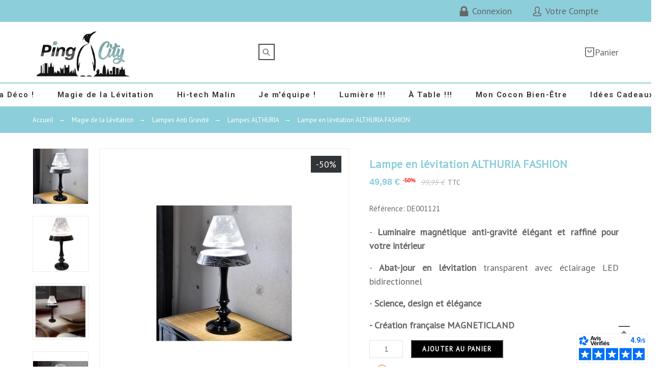

--- FILE ---
content_type: text/html; charset=utf-8
request_url: https://ping-city.com/fr/272-lampe-en-levitation-althuria-fashion.html
body_size: 71430
content:
<!doctype html>
<html lang="fr">

  <head>
    
      

  <title>Lampe magnétique en lévitation ALTHURIA FASHION</title>
  
  <meta charset="utf-8">
  <meta name="description" content="Alliant l&#039;élégance et le raffinement du classique avec les innovations technologiques, l&#039;ALTHURIA FASHION, Lampe magnétique en lévitation inspirée dans son design au style baroque fera le bonheur des amateurs de décoration intérieure chic et haut de gamme. En vente sur Ping City.">
    <meta name="keywords" content="lampe led aimantée,lampes baladeuses,lampe led magnétique,eclairage piscine intex,eclairage piscine hors sol intex,lampe anti gravité,lampe lévitation,althuria,lampe gravité,lampe electromagnetique,lampe althuria anti-gravité,lampe althuria,lampe à p">
    <meta name="viewport" content="width=device-width, initial-scale=1">
  <meta name="author" content="marek[at]promokit.eu">
  <meta name="copyright" content="promokit.eu">
  <meta name="application-name" content="Venedor Prestashop AMP Template" />
    <meta name="application-version" content="2043401787" />
      
    <script type="application/ld+json">
  {
    "@context": "https://schema.org",
    "@type": "Organization",
    "name" : "Ping City",
    "url" : "https://ping-city.com/fr/",
    "logo": {
      "@type": "ImageObject",
      "url":"https://cdn2.ping-city.com/img/ping-city-logo-1660161389.jpg"
    }
  }
</script>

<script type="application/ld+json">
  {
    "@context": "https://schema.org",
    "@type": "WebPage",
    "isPartOf": {
      "@type": "WebSite",
      "url":  "https://ping-city.com/fr/",
      "name": "Ping City"
    },
    "name": "Lampe magnétique en lévitation ALTHURIA FASHION",
    "url":  "https://ping-city.com/fr/272-lampe-en-levitation-althuria-fashion.html"
  }
</script>


  <script type="application/ld+json">
    {
      "@context": "https://schema.org",
      "@type": "BreadcrumbList",
      "itemListElement": [
                      {
              "@type": "ListItem",
              "position": 1,
              "name": "Accueil",
              "item": "https://ping-city.com/fr/"
              },                        {
              "@type": "ListItem",
              "position": 2,
              "name": "Magie de la Lévitation",
              "item": "https://ping-city.com/fr/109-magie-de-la-levitation"
              },                        {
              "@type": "ListItem",
              "position": 3,
              "name": "Lampes Anti Gravité",
              "item": "https://ping-city.com/fr/114-lampe-anti-gravite"
              },                        {
              "@type": "ListItem",
              "position": 4,
              "name": "Lampes ALTHURIA",
              "item": "https://ping-city.com/fr/115-lampes-althuria"
              },                        {
              "@type": "ListItem",
              "position": 5,
              "name": "Lampe en lévitation ALTHURIA FASHION",
              "item": "https://ping-city.com/fr/272-lampe-en-levitation-althuria-fashion.html"
              }            ]
          }
  </script>
  
  
  
    
  
    
    

  <link rel="canonical" href="https://ping-city.com/fr/272-lampe-en-levitation-althuria-fashion.html">

    <meta property="og:type" content="product">
  <meta property="og:url" content="https://ping-city.com/fr/272-lampe-en-levitation-althuria-fashion.html">
  <meta property="og:title" content="Lampe magnétique en lévitation ALTHURIA FASHION">
  <meta property="og:site_name" content="Ping City">
  <meta property="og:description" content="- Luminaire magnétique anti-gravité élégant et raffiné pour votre intérieur
- Abat-jour en lévitation transparent avec éclairage LED bidirectionnel
- Science, design et élégance
- Création française MAGNETICLAND">
  <meta property="og:image" content="https://cdn3.ping-city.com/21296-large_default/lampe-en-levitation-althuria-fashion.jpg">
  <meta property="og:image:alt" content="Ping City - Lampe en lévitation ALTHURIA FASHION">
  <meta property="product:retailer_item_id" content="272" />
      <meta property="product:pretax_price:amount" content="41.645834">
    <meta property="product:pretax_price:currency" content="EUR">
    <meta property="product:price:amount" content="49.98">
    <meta property="product:price:currency" content="EUR">
      <meta property="product:weight:value" content="1.265000">
  <meta property="product:weight:units" content="kg">
      <meta property="product:brand" content="Althuria">
      <meta property="product:availability" content="last_remaining_items">
  


  <link rel="icon" type="image/vnd.microsoft.icon" href="https://cdn2.ping-city.com/img/favicon.ico?1660161389">
  <link rel="icon shortcut" type="image/x-icon" href="https://cdn2.ping-city.com/img/favicon.ico?1660161389">



  <link rel="preconnect" href="https://fonts.gstatic.com"> 
<link rel="preload" href="https://fonts.googleapis.com/css?family=PT+Sans:400,600,500%7CRoboto:600,400%7C" as="style" />
<link rel="stylesheet" href="https://fonts.googleapis.com/css?family=PT+Sans:400,600,500%7CRoboto:600,400%7C">
<link rel="stylesheet" href="https://cdn1.ping-city.com/themes/venedor/assets/cache/theme-283cd01188.css" type="text/css" media="all">



  <script async>
    var TNTOfficiel = {"timestamp":1768888520651.999,"module":{"name":"tntofficiel","title":"TNT","version":"1.0.7","context":true,"ready":true},"config":{"google":{"map":{"url":"https:\/\/maps.googleapis.com\/maps\/api\/js","data":{"v":"3.exp","key":""},"default":{"lat":46.827742,"lng":2.835644,"zoom":6}}}},"translate":{"validateDeliveryAddress":"Valider votre adresse de livraison","unknownPostalCode":"Code postal inconnu","validatePostalCodeDeliveryAddress":"Veuillez &eacute;diter et valider le code postal de votre adresse de livraison.","unrecognizedCity":"Ville non reconnue","selectCityDeliveryAddress":"Veuillez s&eacute;lectionner la ville de votre adresse de livraison.","postalCode":"Code postal","city":"Ville","validate":"Valider","validateAdditionalCarrierInfo":"Veuillez renseigner les informations compl&eacute;mentaires de livraison en cliquant sur &laquo; valider &raquo;.","errorDownloadingHRA":"Probl&egrave;me de t&eacute;l&eacute;chargement de la liste des communes en Z.D.A. Veuillez-vous rapprocher de notre service support.","errorInvalidPhoneNumber":"Le T&eacute;l&eacute;phone portable doit &ecirc;tre de 10 chiffres et commencer par 06 ou 07","errorInvalidEMail":"L'e-mail est invalide","errorNoDeliveryOptionSelected":"Aucune option de livraison n'est s&eacute;lectionn&eacute;e.","errorNoDeliveryAddressSelected":"Aucune  adresse de livraison n'est s&eacute;lectionn&eacute;e.","errorNoDeliveryPointSelected":"Veuillez s&eacute;lectionner un lieu de livraison.","errorUnknow":"Une erreur est survenue.","errorTechnical":"Une erreur technique est survenue.","errorConnection":"Une erreur de communication est survenue."},"link":{"controller":"productcontroller","front":{"shop":"https:\/\/ping-city.com\/","module":{"boxDeliveryPoints":"https:\/\/ping-city.com\/fr\/module\/tntofficiel\/carrier?action=boxDeliveryPoints","saveProductInfo":"https:\/\/ping-city.com\/fr\/module\/tntofficiel\/carrier?action=saveProductInfo","checkPaymentReady":"https:\/\/ping-city.com\/fr\/module\/tntofficiel\/carrier?action=checkPaymentReady","storeReceiverInfo":"https:\/\/ping-city.com\/fr\/module\/tntofficiel\/address?action=storeReceiverInfo","getAddressCities":"https:\/\/ping-city.com\/fr\/module\/tntofficiel\/address?action=getCities","updateAddressDelivery":"https:\/\/ping-city.com\/fr\/module\/tntofficiel\/address?action=updateDeliveryAddress","checkAddressPostcodeCity":"https:\/\/ping-city.com\/fr\/module\/tntofficiel\/address?action=checkPostcodeCity"},"page":{"order":"https:\/\/ping-city.com\/fr\/commande"}},"back":null,"image":"\/modules\/tntofficiel\/views\/img\/"},"country":{"list":{"1":{"id_country":"1","id_lang":"1","name":"Allemagne","id_zone":"13","id_currency":"0","iso_code":"DE","call_prefix":"49","active":"1","contains_states":"0","need_identification_number":"0","need_zip_code":"1","zip_code_format":"NNNNN","display_tax_label":"1","country":"Allemagne","zone":"Europe zone 1"},"40":{"id_country":"40","id_lang":"1","name":"Andorre","id_zone":"10","id_currency":"0","iso_code":"AD","call_prefix":"376","active":"1","contains_states":"0","need_identification_number":"0","need_zip_code":"1","zip_code_format":"CNNN","display_tax_label":"1","country":"Andorre","zone":"Andorre"},"2":{"id_country":"2","id_lang":"1","name":"Autriche","id_zone":"17","id_currency":"0","iso_code":"AT","call_prefix":"43","active":"1","contains_states":"0","need_identification_number":"0","need_zip_code":"1","zip_code_format":"NNNN","display_tax_label":"1","country":"Autriche","zone":"Europe zone 2"},"3":{"id_country":"3","id_lang":"1","name":"Belgique","id_zone":"12","id_currency":"0","iso_code":"BE","call_prefix":"32","active":"1","contains_states":"0","need_identification_number":"0","need_zip_code":"1","zip_code_format":"NNNN","display_tax_label":"1","country":"Belgique","zone":"Belgique"},"236":{"id_country":"236","id_lang":"1","name":"Bulgarie","id_zone":"1","id_currency":"0","iso_code":"BG","call_prefix":"359","active":"1","contains_states":"0","need_identification_number":"0","need_zip_code":"1","zip_code_format":"NNNN","display_tax_label":"1","country":"Bulgarie","zone":"Europe"},"4":{"id_country":"4","id_lang":"1","name":"Canada","id_zone":"2","id_currency":"0","iso_code":"CA","call_prefix":"1","active":"1","contains_states":"1","need_identification_number":"0","need_zip_code":"1","zip_code_format":"LNL NLN","display_tax_label":"0","country":"Canada","zone":"North America","states":[{"id_state":"92","id_country":"4","id_zone":"2","name":"Alberta","iso_code":"AB","tax_behavior":"0","active":"1"},{"id_state":"91","id_country":"4","id_zone":"2","name":"British Columbia","iso_code":"BC","tax_behavior":"0","active":"1"},{"id_state":"93","id_country":"4","id_zone":"2","name":"Manitoba","iso_code":"MB","tax_behavior":"0","active":"1"},{"id_state":"96","id_country":"4","id_zone":"2","name":"New Brunswick","iso_code":"NB","tax_behavior":"0","active":"1"},{"id_state":"97","id_country":"4","id_zone":"2","name":"Newfoundland and Labrador","iso_code":"NL","tax_behavior":"0","active":"1"},{"id_state":"99","id_country":"4","id_zone":"2","name":"Northwest Territories","iso_code":"NT","tax_behavior":"0","active":"1"},{"id_state":"95","id_country":"4","id_zone":"2","name":"Nova Scotia","iso_code":"NS","tax_behavior":"0","active":"1"},{"id_state":"101","id_country":"4","id_zone":"2","name":"Nunavut","iso_code":"NU","tax_behavior":"0","active":"1"},{"id_state":"89","id_country":"4","id_zone":"2","name":"Ontario","iso_code":"ON","tax_behavior":"0","active":"1"},{"id_state":"98","id_country":"4","id_zone":"2","name":"Prince Edward Island","iso_code":"PE","tax_behavior":"0","active":"1"},{"id_state":"90","id_country":"4","id_zone":"2","name":"Quebec","iso_code":"QC","tax_behavior":"0","active":"1"},{"id_state":"94","id_country":"4","id_zone":"2","name":"Saskatchewan","iso_code":"SK","tax_behavior":"0","active":"1"},{"id_state":"100","id_country":"4","id_zone":"2","name":"Yukon","iso_code":"YT","tax_behavior":"0","active":"1"}]},"20":{"id_country":"20","id_lang":"1","name":"Danemark","id_zone":"17","id_currency":"0","iso_code":"DK","call_prefix":"45","active":"1","contains_states":"0","need_identification_number":"0","need_zip_code":"1","zip_code_format":"NNNN","display_tax_label":"1","country":"Danemark","zone":"Europe zone 2"},"6":{"id_country":"6","id_lang":"1","name":"Espagne","id_zone":"17","id_currency":"0","iso_code":"ES","call_prefix":"34","active":"1","contains_states":"0","need_identification_number":"0","need_zip_code":"1","zip_code_format":"NNNNN","display_tax_label":"1","country":"Espagne","zone":"Europe zone 2"},"86":{"id_country":"86","id_lang":"1","name":"Estonie","id_zone":"17","id_currency":"0","iso_code":"EE","call_prefix":"372","active":"1","contains_states":"0","need_identification_number":"0","need_zip_code":"1","zip_code_format":"NNNNN","display_tax_label":"1","country":"Estonie","zone":"Europe zone 2"},"21":{"id_country":"21","id_lang":"1","name":"\u00c9tats-Unis","id_zone":"2","id_currency":"0","iso_code":"US","call_prefix":"1","active":"1","contains_states":"1","need_identification_number":"0","need_zip_code":"1","zip_code_format":"NNNNN","display_tax_label":"0","country":"\u00c9tats-Unis","zone":"North America","states":[{"id_state":"1","id_country":"21","id_zone":"2","name":"AA","iso_code":"AA","tax_behavior":"0","active":"1"},{"id_state":"2","id_country":"21","id_zone":"2","name":"AE","iso_code":"AE","tax_behavior":"0","active":"1"},{"id_state":"4","id_country":"21","id_zone":"2","name":"Alabama","iso_code":"AL","tax_behavior":"0","active":"1"},{"id_state":"5","id_country":"21","id_zone":"2","name":"Alaska","iso_code":"AK","tax_behavior":"0","active":"1"},{"id_state":"3","id_country":"21","id_zone":"2","name":"AP","iso_code":"AP","tax_behavior":"0","active":"1"},{"id_state":"6","id_country":"21","id_zone":"2","name":"Arizona","iso_code":"AZ","tax_behavior":"0","active":"1"},{"id_state":"7","id_country":"21","id_zone":"2","name":"Arkansas","iso_code":"AR","tax_behavior":"0","active":"1"},{"id_state":"8","id_country":"21","id_zone":"2","name":"California","iso_code":"CA","tax_behavior":"0","active":"1"},{"id_state":"9","id_country":"21","id_zone":"2","name":"Colorado","iso_code":"CO","tax_behavior":"0","active":"1"},{"id_state":"10","id_country":"21","id_zone":"2","name":"Connecticut","iso_code":"CT","tax_behavior":"0","active":"1"},{"id_state":"11","id_country":"21","id_zone":"2","name":"Delaware","iso_code":"DE","tax_behavior":"0","active":"1"},{"id_state":"56","id_country":"21","id_zone":"2","name":"District of Columbia","iso_code":"DC","tax_behavior":"0","active":"1"},{"id_state":"12","id_country":"21","id_zone":"2","name":"Florida","iso_code":"FL","tax_behavior":"0","active":"1"},{"id_state":"13","id_country":"21","id_zone":"2","name":"Georgia","iso_code":"GA","tax_behavior":"0","active":"1"},{"id_state":"14","id_country":"21","id_zone":"2","name":"Hawaii","iso_code":"HI","tax_behavior":"0","active":"1"},{"id_state":"15","id_country":"21","id_zone":"2","name":"Idaho","iso_code":"ID","tax_behavior":"0","active":"1"},{"id_state":"16","id_country":"21","id_zone":"2","name":"Illinois","iso_code":"IL","tax_behavior":"0","active":"1"},{"id_state":"17","id_country":"21","id_zone":"2","name":"Indiana","iso_code":"IN","tax_behavior":"0","active":"1"},{"id_state":"18","id_country":"21","id_zone":"2","name":"Iowa","iso_code":"IA","tax_behavior":"0","active":"1"},{"id_state":"19","id_country":"21","id_zone":"2","name":"Kansas","iso_code":"KS","tax_behavior":"0","active":"1"},{"id_state":"20","id_country":"21","id_zone":"2","name":"Kentucky","iso_code":"KY","tax_behavior":"0","active":"1"},{"id_state":"21","id_country":"21","id_zone":"2","name":"Louisiana","iso_code":"LA","tax_behavior":"0","active":"1"},{"id_state":"22","id_country":"21","id_zone":"2","name":"Maine","iso_code":"ME","tax_behavior":"0","active":"1"},{"id_state":"23","id_country":"21","id_zone":"2","name":"Maryland","iso_code":"MD","tax_behavior":"0","active":"1"},{"id_state":"24","id_country":"21","id_zone":"2","name":"Massachusetts","iso_code":"MA","tax_behavior":"0","active":"1"},{"id_state":"25","id_country":"21","id_zone":"2","name":"Michigan","iso_code":"MI","tax_behavior":"0","active":"1"},{"id_state":"26","id_country":"21","id_zone":"2","name":"Minnesota","iso_code":"MN","tax_behavior":"0","active":"1"},{"id_state":"27","id_country":"21","id_zone":"2","name":"Mississippi","iso_code":"MS","tax_behavior":"0","active":"1"},{"id_state":"28","id_country":"21","id_zone":"2","name":"Missouri","iso_code":"MO","tax_behavior":"0","active":"1"},{"id_state":"29","id_country":"21","id_zone":"2","name":"Montana","iso_code":"MT","tax_behavior":"0","active":"1"},{"id_state":"30","id_country":"21","id_zone":"2","name":"Nebraska","iso_code":"NE","tax_behavior":"0","active":"1"},{"id_state":"31","id_country":"21","id_zone":"2","name":"Nevada","iso_code":"NV","tax_behavior":"0","active":"1"},{"id_state":"32","id_country":"21","id_zone":"2","name":"New Hampshire","iso_code":"NH","tax_behavior":"0","active":"1"},{"id_state":"33","id_country":"21","id_zone":"2","name":"New Jersey","iso_code":"NJ","tax_behavior":"0","active":"1"},{"id_state":"34","id_country":"21","id_zone":"2","name":"New Mexico","iso_code":"NM","tax_behavior":"0","active":"1"},{"id_state":"35","id_country":"21","id_zone":"2","name":"New York","iso_code":"NY","tax_behavior":"0","active":"1"},{"id_state":"36","id_country":"21","id_zone":"2","name":"North Carolina","iso_code":"NC","tax_behavior":"0","active":"1"},{"id_state":"37","id_country":"21","id_zone":"2","name":"North Dakota","iso_code":"ND","tax_behavior":"0","active":"1"},{"id_state":"38","id_country":"21","id_zone":"2","name":"Ohio","iso_code":"OH","tax_behavior":"0","active":"1"},{"id_state":"39","id_country":"21","id_zone":"2","name":"Oklahoma","iso_code":"OK","tax_behavior":"0","active":"1"},{"id_state":"40","id_country":"21","id_zone":"2","name":"Oregon","iso_code":"OR","tax_behavior":"0","active":"1"},{"id_state":"41","id_country":"21","id_zone":"2","name":"Pennsylvania","iso_code":"PA","tax_behavior":"0","active":"1"},{"id_state":"54","id_country":"21","id_zone":"2","name":"Puerto Rico","iso_code":"PR","tax_behavior":"0","active":"1"},{"id_state":"42","id_country":"21","id_zone":"2","name":"Rhode Island","iso_code":"RI","tax_behavior":"0","active":"1"},{"id_state":"43","id_country":"21","id_zone":"2","name":"South Carolina","iso_code":"SC","tax_behavior":"0","active":"1"},{"id_state":"44","id_country":"21","id_zone":"2","name":"South Dakota","iso_code":"SD","tax_behavior":"0","active":"1"},{"id_state":"45","id_country":"21","id_zone":"2","name":"Tennessee","iso_code":"TN","tax_behavior":"0","active":"1"},{"id_state":"46","id_country":"21","id_zone":"2","name":"Texas","iso_code":"TX","tax_behavior":"0","active":"1"},{"id_state":"55","id_country":"21","id_zone":"2","name":"US Virgin Islands","iso_code":"VI","tax_behavior":"0","active":"1"},{"id_state":"47","id_country":"21","id_zone":"2","name":"Utah","iso_code":"UT","tax_behavior":"0","active":"1"},{"id_state":"48","id_country":"21","id_zone":"2","name":"Vermont","iso_code":"VT","tax_behavior":"0","active":"1"},{"id_state":"49","id_country":"21","id_zone":"2","name":"Virginia","iso_code":"VA","tax_behavior":"0","active":"1"},{"id_state":"50","id_country":"21","id_zone":"2","name":"Washington","iso_code":"WA","tax_behavior":"0","active":"1"},{"id_state":"51","id_country":"21","id_zone":"2","name":"West Virginia","iso_code":"WV","tax_behavior":"0","active":"1"},{"id_state":"52","id_country":"21","id_zone":"2","name":"Wisconsin","iso_code":"WI","tax_behavior":"0","active":"1"},{"id_state":"53","id_country":"21","id_zone":"2","name":"Wyoming","iso_code":"WY","tax_behavior":"0","active":"1"}]},"7":{"id_country":"7","id_lang":"1","name":"Finlande","id_zone":"1","id_currency":"0","iso_code":"FI","call_prefix":"358","active":"1","contains_states":"0","need_identification_number":"0","need_zip_code":"1","zip_code_format":"NNNNN","display_tax_label":"1","country":"Finlande","zone":"Europe"},"8":{"id_country":"8","id_lang":"1","name":"France","id_zone":"9","id_currency":"0","iso_code":"FR","call_prefix":"33","active":"1","contains_states":"0","need_identification_number":"0","need_zip_code":"1","zip_code_format":"NNNNN","display_tax_label":"1","country":"France","zone":"France"},"98":{"id_country":"98","id_lang":"1","name":"Guadeloupe","id_zone":"8","id_currency":"0","iso_code":"GP","call_prefix":"590","active":"1","contains_states":"0","need_identification_number":"0","need_zip_code":"1","zip_code_format":"","display_tax_label":"1","country":"Guadeloupe","zone":"Central America\/Antilla"},"143":{"id_country":"143","id_lang":"1","name":"Hongrie","id_zone":"1","id_currency":"0","iso_code":"HU","call_prefix":"36","active":"1","contains_states":"0","need_identification_number":"0","need_zip_code":"1","zip_code_format":"NNNN","display_tax_label":"1","country":"Hongrie","zone":"Europe"},"26":{"id_country":"26","id_lang":"1","name":"Irlande","id_zone":"17","id_currency":"0","iso_code":"IE","call_prefix":"353","active":"1","contains_states":"0","need_identification_number":"0","need_zip_code":"0","zip_code_format":"","display_tax_label":"1","country":"Irlande","zone":"Europe zone 2"},"10":{"id_country":"10","id_lang":"1","name":"Italie","id_zone":"17","id_currency":"0","iso_code":"IT","call_prefix":"39","active":"1","contains_states":"1","need_identification_number":"0","need_zip_code":"1","zip_code_format":"NNNNN","display_tax_label":"1","country":"Italie","zone":"Europe zone 2","states":[{"id_state":"126","id_country":"10","id_zone":"17","name":"Agrigento","iso_code":"AG","tax_behavior":"0","active":"1"},{"id_state":"127","id_country":"10","id_zone":"17","name":"Alessandria","iso_code":"AL","tax_behavior":"0","active":"1"},{"id_state":"128","id_country":"10","id_zone":"17","name":"Ancona","iso_code":"AN","tax_behavior":"0","active":"1"},{"id_state":"129","id_country":"10","id_zone":"17","name":"Aosta","iso_code":"AO","tax_behavior":"0","active":"1"},{"id_state":"130","id_country":"10","id_zone":"17","name":"Arezzo","iso_code":"AR","tax_behavior":"0","active":"1"},{"id_state":"131","id_country":"10","id_zone":"17","name":"Ascoli Piceno","iso_code":"AP","tax_behavior":"0","active":"1"},{"id_state":"132","id_country":"10","id_zone":"17","name":"Asti","iso_code":"AT","tax_behavior":"0","active":"1"},{"id_state":"133","id_country":"10","id_zone":"17","name":"Avellino","iso_code":"AV","tax_behavior":"0","active":"1"},{"id_state":"134","id_country":"10","id_zone":"17","name":"Bari","iso_code":"BA","tax_behavior":"0","active":"1"},{"id_state":"135","id_country":"10","id_zone":"17","name":"Barletta-Andria-Trani","iso_code":"BT","tax_behavior":"0","active":"1"},{"id_state":"136","id_country":"10","id_zone":"17","name":"Belluno","iso_code":"BL","tax_behavior":"0","active":"1"},{"id_state":"137","id_country":"10","id_zone":"17","name":"Benevento","iso_code":"BN","tax_behavior":"0","active":"1"},{"id_state":"138","id_country":"10","id_zone":"17","name":"Bergamo","iso_code":"BG","tax_behavior":"0","active":"1"},{"id_state":"139","id_country":"10","id_zone":"17","name":"Biella","iso_code":"BI","tax_behavior":"0","active":"1"},{"id_state":"140","id_country":"10","id_zone":"17","name":"Bologna","iso_code":"BO","tax_behavior":"0","active":"1"},{"id_state":"141","id_country":"10","id_zone":"17","name":"Bolzano","iso_code":"BZ","tax_behavior":"0","active":"1"},{"id_state":"142","id_country":"10","id_zone":"17","name":"Brescia","iso_code":"BS","tax_behavior":"0","active":"1"},{"id_state":"143","id_country":"10","id_zone":"17","name":"Brindisi","iso_code":"BR","tax_behavior":"0","active":"1"},{"id_state":"144","id_country":"10","id_zone":"17","name":"Cagliari","iso_code":"CA","tax_behavior":"0","active":"1"},{"id_state":"145","id_country":"10","id_zone":"17","name":"Caltanissetta","iso_code":"CL","tax_behavior":"0","active":"1"},{"id_state":"146","id_country":"10","id_zone":"17","name":"Campobasso","iso_code":"CB","tax_behavior":"0","active":"1"},{"id_state":"147","id_country":"10","id_zone":"17","name":"Carbonia-Iglesias","iso_code":"CI","tax_behavior":"0","active":"1"},{"id_state":"148","id_country":"10","id_zone":"17","name":"Caserta","iso_code":"CE","tax_behavior":"0","active":"1"},{"id_state":"149","id_country":"10","id_zone":"17","name":"Catania","iso_code":"CT","tax_behavior":"0","active":"1"},{"id_state":"150","id_country":"10","id_zone":"17","name":"Catanzaro","iso_code":"CZ","tax_behavior":"0","active":"1"},{"id_state":"151","id_country":"10","id_zone":"17","name":"Chieti","iso_code":"CH","tax_behavior":"0","active":"1"},{"id_state":"152","id_country":"10","id_zone":"17","name":"Como","iso_code":"CO","tax_behavior":"0","active":"1"},{"id_state":"153","id_country":"10","id_zone":"17","name":"Cosenza","iso_code":"CS","tax_behavior":"0","active":"1"},{"id_state":"154","id_country":"10","id_zone":"17","name":"Cremona","iso_code":"CR","tax_behavior":"0","active":"1"},{"id_state":"155","id_country":"10","id_zone":"17","name":"Crotone","iso_code":"KR","tax_behavior":"0","active":"1"},{"id_state":"156","id_country":"10","id_zone":"17","name":"Cuneo","iso_code":"CN","tax_behavior":"0","active":"1"},{"id_state":"157","id_country":"10","id_zone":"17","name":"Enna","iso_code":"EN","tax_behavior":"0","active":"1"},{"id_state":"158","id_country":"10","id_zone":"17","name":"Fermo","iso_code":"FM","tax_behavior":"0","active":"1"},{"id_state":"159","id_country":"10","id_zone":"17","name":"Ferrara","iso_code":"FE","tax_behavior":"0","active":"1"},{"id_state":"160","id_country":"10","id_zone":"17","name":"Firenze","iso_code":"FI","tax_behavior":"0","active":"1"},{"id_state":"161","id_country":"10","id_zone":"17","name":"Foggia","iso_code":"FG","tax_behavior":"0","active":"1"},{"id_state":"162","id_country":"10","id_zone":"17","name":"Forl\u00ec-Cesena","iso_code":"FC","tax_behavior":"0","active":"1"},{"id_state":"163","id_country":"10","id_zone":"17","name":"Frosinone","iso_code":"FR","tax_behavior":"0","active":"1"},{"id_state":"164","id_country":"10","id_zone":"17","name":"Genova","iso_code":"GE","tax_behavior":"0","active":"1"},{"id_state":"165","id_country":"10","id_zone":"17","name":"Gorizia","iso_code":"GO","tax_behavior":"0","active":"1"},{"id_state":"166","id_country":"10","id_zone":"17","name":"Grosseto","iso_code":"GR","tax_behavior":"0","active":"1"},{"id_state":"167","id_country":"10","id_zone":"17","name":"Imperia","iso_code":"IM","tax_behavior":"0","active":"1"},{"id_state":"168","id_country":"10","id_zone":"17","name":"Isernia","iso_code":"IS","tax_behavior":"0","active":"1"},{"id_state":"169","id_country":"10","id_zone":"17","name":"L'Aquila","iso_code":"AQ","tax_behavior":"0","active":"1"},{"id_state":"170","id_country":"10","id_zone":"17","name":"La Spezia","iso_code":"SP","tax_behavior":"0","active":"1"},{"id_state":"171","id_country":"10","id_zone":"17","name":"Latina","iso_code":"LT","tax_behavior":"0","active":"1"},{"id_state":"172","id_country":"10","id_zone":"17","name":"Lecce","iso_code":"LE","tax_behavior":"0","active":"1"},{"id_state":"173","id_country":"10","id_zone":"17","name":"Lecco","iso_code":"LC","tax_behavior":"0","active":"1"},{"id_state":"174","id_country":"10","id_zone":"17","name":"Livorno","iso_code":"LI","tax_behavior":"0","active":"1"},{"id_state":"175","id_country":"10","id_zone":"17","name":"Lodi","iso_code":"LO","tax_behavior":"0","active":"1"},{"id_state":"176","id_country":"10","id_zone":"17","name":"Lucca","iso_code":"LU","tax_behavior":"0","active":"1"},{"id_state":"177","id_country":"10","id_zone":"17","name":"Macerata","iso_code":"MC","tax_behavior":"0","active":"1"},{"id_state":"178","id_country":"10","id_zone":"17","name":"Mantova","iso_code":"MN","tax_behavior":"0","active":"1"},{"id_state":"179","id_country":"10","id_zone":"17","name":"Massa","iso_code":"MS","tax_behavior":"0","active":"1"},{"id_state":"180","id_country":"10","id_zone":"17","name":"Matera","iso_code":"MT","tax_behavior":"0","active":"1"},{"id_state":"181","id_country":"10","id_zone":"17","name":"Medio Campidano","iso_code":"VS","tax_behavior":"0","active":"1"},{"id_state":"182","id_country":"10","id_zone":"17","name":"Messina","iso_code":"ME","tax_behavior":"0","active":"1"},{"id_state":"183","id_country":"10","id_zone":"17","name":"Milano","iso_code":"MI","tax_behavior":"0","active":"1"},{"id_state":"184","id_country":"10","id_zone":"17","name":"Modena","iso_code":"MO","tax_behavior":"0","active":"1"},{"id_state":"185","id_country":"10","id_zone":"17","name":"Monza e della Brianza","iso_code":"MB","tax_behavior":"0","active":"1"},{"id_state":"186","id_country":"10","id_zone":"17","name":"Napoli","iso_code":"NA","tax_behavior":"0","active":"1"},{"id_state":"187","id_country":"10","id_zone":"17","name":"Novara","iso_code":"NO","tax_behavior":"0","active":"1"},{"id_state":"188","id_country":"10","id_zone":"17","name":"Nuoro","iso_code":"NU","tax_behavior":"0","active":"1"},{"id_state":"189","id_country":"10","id_zone":"17","name":"Ogliastra","iso_code":"OG","tax_behavior":"0","active":"1"},{"id_state":"190","id_country":"10","id_zone":"17","name":"Olbia-Tempio","iso_code":"OT","tax_behavior":"0","active":"1"},{"id_state":"191","id_country":"10","id_zone":"17","name":"Oristano","iso_code":"OR","tax_behavior":"0","active":"1"},{"id_state":"192","id_country":"10","id_zone":"17","name":"Padova","iso_code":"PD","tax_behavior":"0","active":"1"},{"id_state":"193","id_country":"10","id_zone":"17","name":"Palermo","iso_code":"PA","tax_behavior":"0","active":"1"},{"id_state":"194","id_country":"10","id_zone":"17","name":"Parma","iso_code":"PR","tax_behavior":"0","active":"1"},{"id_state":"195","id_country":"10","id_zone":"17","name":"Pavia","iso_code":"PV","tax_behavior":"0","active":"1"},{"id_state":"196","id_country":"10","id_zone":"17","name":"Perugia","iso_code":"PG","tax_behavior":"0","active":"1"},{"id_state":"197","id_country":"10","id_zone":"17","name":"Pesaro-Urbino","iso_code":"PU","tax_behavior":"0","active":"1"},{"id_state":"198","id_country":"10","id_zone":"17","name":"Pescara","iso_code":"PE","tax_behavior":"0","active":"1"},{"id_state":"199","id_country":"10","id_zone":"17","name":"Piacenza","iso_code":"PC","tax_behavior":"0","active":"1"},{"id_state":"200","id_country":"10","id_zone":"17","name":"Pisa","iso_code":"PI","tax_behavior":"0","active":"1"},{"id_state":"201","id_country":"10","id_zone":"17","name":"Pistoia","iso_code":"PT","tax_behavior":"0","active":"1"},{"id_state":"202","id_country":"10","id_zone":"17","name":"Pordenone","iso_code":"PN","tax_behavior":"0","active":"1"},{"id_state":"203","id_country":"10","id_zone":"17","name":"Potenza","iso_code":"PZ","tax_behavior":"0","active":"1"},{"id_state":"204","id_country":"10","id_zone":"17","name":"Prato","iso_code":"PO","tax_behavior":"0","active":"1"},{"id_state":"205","id_country":"10","id_zone":"17","name":"Ragusa","iso_code":"RG","tax_behavior":"0","active":"1"},{"id_state":"206","id_country":"10","id_zone":"17","name":"Ravenna","iso_code":"RA","tax_behavior":"0","active":"1"},{"id_state":"207","id_country":"10","id_zone":"17","name":"Reggio Calabria","iso_code":"RC","tax_behavior":"0","active":"1"},{"id_state":"208","id_country":"10","id_zone":"17","name":"Reggio Emilia","iso_code":"RE","tax_behavior":"0","active":"1"},{"id_state":"209","id_country":"10","id_zone":"17","name":"Rieti","iso_code":"RI","tax_behavior":"0","active":"1"},{"id_state":"210","id_country":"10","id_zone":"17","name":"Rimini","iso_code":"RN","tax_behavior":"0","active":"1"},{"id_state":"211","id_country":"10","id_zone":"17","name":"Roma","iso_code":"RM","tax_behavior":"0","active":"1"},{"id_state":"212","id_country":"10","id_zone":"17","name":"Rovigo","iso_code":"RO","tax_behavior":"0","active":"1"},{"id_state":"213","id_country":"10","id_zone":"17","name":"Salerno","iso_code":"SA","tax_behavior":"0","active":"1"},{"id_state":"214","id_country":"10","id_zone":"17","name":"Sassari","iso_code":"SS","tax_behavior":"0","active":"1"},{"id_state":"215","id_country":"10","id_zone":"17","name":"Savona","iso_code":"SV","tax_behavior":"0","active":"1"},{"id_state":"216","id_country":"10","id_zone":"17","name":"Siena","iso_code":"SI","tax_behavior":"0","active":"1"},{"id_state":"217","id_country":"10","id_zone":"17","name":"Siracusa","iso_code":"SR","tax_behavior":"0","active":"1"},{"id_state":"218","id_country":"10","id_zone":"17","name":"Sondrio","iso_code":"SO","tax_behavior":"0","active":"1"},{"id_state":"219","id_country":"10","id_zone":"17","name":"Taranto","iso_code":"TA","tax_behavior":"0","active":"1"},{"id_state":"220","id_country":"10","id_zone":"17","name":"Teramo","iso_code":"TE","tax_behavior":"0","active":"1"},{"id_state":"221","id_country":"10","id_zone":"17","name":"Terni","iso_code":"TR","tax_behavior":"0","active":"1"},{"id_state":"222","id_country":"10","id_zone":"17","name":"Torino","iso_code":"TO","tax_behavior":"0","active":"1"},{"id_state":"223","id_country":"10","id_zone":"17","name":"Trapani","iso_code":"TP","tax_behavior":"0","active":"1"},{"id_state":"224","id_country":"10","id_zone":"17","name":"Trento","iso_code":"TN","tax_behavior":"0","active":"1"},{"id_state":"225","id_country":"10","id_zone":"17","name":"Treviso","iso_code":"TV","tax_behavior":"0","active":"1"},{"id_state":"226","id_country":"10","id_zone":"17","name":"Trieste","iso_code":"TS","tax_behavior":"0","active":"1"},{"id_state":"227","id_country":"10","id_zone":"17","name":"Udine","iso_code":"UD","tax_behavior":"0","active":"1"},{"id_state":"228","id_country":"10","id_zone":"17","name":"Varese","iso_code":"VA","tax_behavior":"0","active":"1"},{"id_state":"229","id_country":"10","id_zone":"17","name":"Venezia","iso_code":"VE","tax_behavior":"0","active":"1"},{"id_state":"230","id_country":"10","id_zone":"17","name":"Verbano-Cusio-Ossola","iso_code":"VB","tax_behavior":"0","active":"1"},{"id_state":"231","id_country":"10","id_zone":"17","name":"Vercelli","iso_code":"VC","tax_behavior":"0","active":"1"},{"id_state":"232","id_country":"10","id_zone":"17","name":"Verona","iso_code":"VR","tax_behavior":"0","active":"1"},{"id_state":"233","id_country":"10","id_zone":"17","name":"Vibo Valentia","iso_code":"VV","tax_behavior":"0","active":"1"},{"id_state":"234","id_country":"10","id_zone":"17","name":"Vicenza","iso_code":"VI","tax_behavior":"0","active":"1"},{"id_state":"235","id_country":"10","id_zone":"17","name":"Viterbo","iso_code":"VT","tax_behavior":"0","active":"1"}]},"125":{"id_country":"125","id_lang":"1","name":"Lettonie","id_zone":"17","id_currency":"0","iso_code":"LV","call_prefix":"371","active":"1","contains_states":"0","need_identification_number":"0","need_zip_code":"1","zip_code_format":"C-NNNN","display_tax_label":"1","country":"Lettonie","zone":"Europe zone 2"},"130":{"id_country":"130","id_lang":"1","name":"Liechtenstein","id_zone":"17","id_currency":"0","iso_code":"LI","call_prefix":"423","active":"1","contains_states":"0","need_identification_number":"0","need_zip_code":"1","zip_code_format":"NNNN","display_tax_label":"1","country":"Liechtenstein","zone":"Europe zone 2"},"131":{"id_country":"131","id_lang":"1","name":"Lituanie","id_zone":"17","id_currency":"0","iso_code":"LT","call_prefix":"370","active":"1","contains_states":"0","need_identification_number":"0","need_zip_code":"1","zip_code_format":"NNNNN","display_tax_label":"1","country":"Lituanie","zone":"Europe zone 2"},"12":{"id_country":"12","id_lang":"1","name":"Luxembourg","id_zone":"13","id_currency":"0","iso_code":"LU","call_prefix":"352","active":"1","contains_states":"0","need_identification_number":"0","need_zip_code":"1","zip_code_format":"NNNN","display_tax_label":"1","country":"Luxembourg","zone":"Europe zone 1"},"139":{"id_country":"139","id_lang":"1","name":"Malte","id_zone":"1","id_currency":"0","iso_code":"MT","call_prefix":"356","active":"1","contains_states":"0","need_identification_number":"0","need_zip_code":"1","zip_code_format":"LLL NNNN","display_tax_label":"1","country":"Malte","zone":"Europe"},"141":{"id_country":"141","id_lang":"1","name":"Martinique","id_zone":"8","id_currency":"0","iso_code":"MQ","call_prefix":"596","active":"1","contains_states":"0","need_identification_number":"0","need_zip_code":"1","zip_code_format":"","display_tax_label":"1","country":"Martinique","zone":"Central America\/Antilla"},"148":{"id_country":"148","id_lang":"1","name":"Monaco","id_zone":"11","id_currency":"0","iso_code":"MC","call_prefix":"377","active":"1","contains_states":"0","need_identification_number":"0","need_zip_code":"1","zip_code_format":"980NN","display_tax_label":"1","country":"Monaco","zone":"Monaco"},"23":{"id_country":"23","id_lang":"1","name":"Norv\u00e8ge","id_zone":"7","id_currency":"0","iso_code":"NO","call_prefix":"47","active":"1","contains_states":"0","need_identification_number":"0","need_zip_code":"1","zip_code_format":"NNNN","display_tax_label":"1","country":"Norv\u00e8ge","zone":"Europe (non-EU)"},"13":{"id_country":"13","id_lang":"1","name":"Pays-Bas","id_zone":"13","id_currency":"0","iso_code":"NL","call_prefix":"31","active":"1","contains_states":"0","need_identification_number":"0","need_zip_code":"1","zip_code_format":"NNNN LL","display_tax_label":"1","country":"Pays-Bas","zone":"Europe zone 1"},"14":{"id_country":"14","id_lang":"1","name":"Pologne","id_zone":"17","id_currency":"0","iso_code":"PL","call_prefix":"48","active":"1","contains_states":"0","need_identification_number":"0","need_zip_code":"1","zip_code_format":"NN-NNN","display_tax_label":"1","country":"Pologne","zone":"Europe zone 2"},"15":{"id_country":"15","id_lang":"1","name":"Portugal","id_zone":"17","id_currency":"0","iso_code":"PT","call_prefix":"351","active":"1","contains_states":"0","need_identification_number":"0","need_zip_code":"1","zip_code_format":"NNNN-NNN","display_tax_label":"1","country":"Portugal","zone":"Europe zone 2"},"36":{"id_country":"36","id_lang":"1","name":"Roumanie","id_zone":"1","id_currency":"0","iso_code":"RO","call_prefix":"40","active":"1","contains_states":"0","need_identification_number":"0","need_zip_code":"1","zip_code_format":"NNNNNN","display_tax_label":"1","country":"Roumanie","zone":"Europe"},"17":{"id_country":"17","id_lang":"1","name":"Royaume-Uni","id_zone":"17","id_currency":"0","iso_code":"GB","call_prefix":"44","active":"1","contains_states":"0","need_identification_number":"0","need_zip_code":"1","zip_code_format":"","display_tax_label":"1","country":"Royaume-Uni","zone":"Europe zone 2"},"37":{"id_country":"37","id_lang":"1","name":"Slovaquie","id_zone":"17","id_currency":"0","iso_code":"SK","call_prefix":"421","active":"1","contains_states":"0","need_identification_number":"0","need_zip_code":"1","zip_code_format":"NNN NN","display_tax_label":"1","country":"Slovaquie","zone":"Europe zone 2"},"193":{"id_country":"193","id_lang":"1","name":"Slov\u00e9nie","id_zone":"17","id_currency":"0","iso_code":"SI","call_prefix":"386","active":"1","contains_states":"0","need_identification_number":"0","need_zip_code":"1","zip_code_format":"C-NNNN","display_tax_label":"1","country":"Slov\u00e9nie","zone":"Europe zone 2"},"18":{"id_country":"18","id_lang":"1","name":"Su\u00e8de","id_zone":"17","id_currency":"0","iso_code":"SE","call_prefix":"46","active":"1","contains_states":"0","need_identification_number":"0","need_zip_code":"1","zip_code_format":"NNN NN","display_tax_label":"1","country":"Su\u00e8de","zone":"Europe zone 2"},"19":{"id_country":"19","id_lang":"1","name":"Suisse","id_zone":"16","id_currency":"0","iso_code":"CH","call_prefix":"41","active":"1","contains_states":"0","need_identification_number":"0","need_zip_code":"1","zip_code_format":"NNNN","display_tax_label":"1","country":"Suisse","zone":"Europe Suisse"},"16":{"id_country":"16","id_lang":"1","name":"Tch\u00e9quie","id_zone":"17","id_currency":"0","iso_code":"CZ","call_prefix":"420","active":"1","contains_states":"0","need_identification_number":"0","need_zip_code":"1","zip_code_format":"NNN NN","display_tax_label":"1","country":"Tch\u00e9quie","zone":"Europe zone 2"}}},"carrier":{"list":{"69":{"account_type":"*","carrier_type":"ENTERPRISE"},"70":{"account_type":"*","carrier_type":"DROPOFFPOINT"},"71":{"account_type":"*","carrier_type":"INDIVIDUAL"}}},"cart":{"isCarrierListDisplay":false},"order":{"isTNT":false}};
    var pkcaptcha = {"key":"6LcbrZ4rAAAAAN8j-DYR92AsR8-OEe-N_QFY2B0e","contactform":"1","createaccount":"1","createaccount_dd":"1"};
    var pktheme = {"presets_preset":"forest","gs_page_width":{"selector":".page-width","max-width":1430},"gs_page_background":{"selector":"body","background-color":"#ffffff"},"gs_color":{"selector":"#body","color":"#8cceda"},"gs_totop":true,"gs_cookie_message":false,"gs_cookie_pages":0,"gs_cookie_link":"https:\/\/www.cookielaw.org\/the-cookie-law\/","gs_lazy_load":true,"gs_preloader":true,"gs_scripts_attr":"defer","gs_latin_ext":false,"gs_cyrillic":false,"gs_titles_font":{"selector":"h1,h2,h3,h4,h5","font-family":"PT+Sans"},"gs_body_typography":{"selector":"body","font-size":18,"font-style":"normal","font-weight":"400","font-family":"PT+Sans","line-height":1.5,"letter-spacing":0,"text-transform":"none","color":"#666666"},"gs_button_color":{"selector":"body .btn","background-color":"#000000"},"gs_button_border_color":{"selector":"body .btn","border-color":"#313537"},"gs_button_color_hover":{"selector":"body .btn:hover, body .btn:active, body .btn:focus","background-color":"#444645"},"gs_button_text_color_hover":{"selector":"body .btn:hover, body .btn:active, body .btn:focus","color":"#ffffff"},"gs_button_border_color_hover":{"selector":"body .btn:hover, body .btn:active, body .btn:focus","border-color":"#444645"},"gs_button_typography":{"selector":"body .btn","font-size":13,"font-style":"normal","font-weight":"600","font-family":"PT+Sans","line-height":1,"letter-spacing":0.1,"text-transform":"uppercase","color":"#ffffff"},"header_builder":true,"header_position":"header_static","header_sticky":true,"header_force_mobile":false,"header_sticky_class":"header-main","header_menu_items_space":{"selector":"body .pk-menu-horizontal li.level-1 > a","padding":20},"header_menu_bar_height":{"selector":"#pk_top_menu","height":"auto"},"header_menu_background":{"selector":"#pk_top_menu","background-color":"#ffffff00"},"header_menu_typography":{"selector":"#pk_top_menu .level-1 > a","font-size":15,"line-height":1,"letter-spacing":0.1,"font-style":"normal","font-weight":"600","font-family":"Roboto","text-transform":"none","color":"#333333"},"header_submenu_typography":{"selector":".submenu, .pk-sub-menu, .pk-sub-menu .module-title","font-size":13,"line-height":1,"letter-spacing":0,"font-style":"normal","font-weight":"400","font-family":"PT+Sans","text-transform":"none","color":"#5e5e5e"},"header_logo_type":"image","header_logo_svg":false,"header_logo_svg_color":{"selector":".header_logo_img","color":"#4f4f4f"},"header_logo_text":"Venedor","header_logo_typography":{"selector":"#header span.logo","font-size":38,"font-style":"normal","font-weight":"600","font-family":"PT+Sans","line-height":1,"letter-spacing":0.1,"text-transform":"none","color":"#1f2223"},"header_search_bar_background":{"selector":"#header #search_widget .ui-autocomplete-input","background-color":"#ffffff"},"header_search_bar_border":{"selector":"#header #search_widget .ui-autocomplete-input","border-color":"#eeeeee"},"header_search_button_background":{"selector":"#header #search_widget button","background-color":"#ffffff00"},"header_search_button_border":{"selector":"#header #search_widget button","border-color":"#494949"},"header_search_button_color":{"selector":"#header #search_widget button","color":"#494949"},"header_top_bar":true,"header_top_bar_icons":true,"header_top_bar_background":{"selector":".header-top-bar","background-color":"#ffffff00"},"header_top_bar_height":{"selector":".header-nav > .page-width","height":"auto"},"header_top_bar_border_color":{"selector":".header-nav","border-color":"#f4f4f4"},"header_top_bar_typography":{"selector":".header-nav, .header-nav a:not(.btn)","font-size":13,"line-height":1,"letter-spacing":0,"font-style":"normal","font-weight":"400","font-family":"Arial","text-transform":"none","color":"#444444"},"header_middle_bar_height":{"selector":".header-main, .header-main-wrap","height":"120"},"header_middle_bar_background":{"selector":".header-main-wrap","background-color":"#ffffff"},"header_middle_bar_typography":{"selector":".header-main","font-size":14,"line-height":1,"letter-spacing":0,"font-style":"normal","font-weight":"400","font-family":"PT+Sans","text-transform":"none","color":"#757575"},"header_bottom_bar":false,"header_bottom_bar_height":{"selector":".header-bottom-bar > .page-width","height":"44"},"header_bottom_bar_background":{"selector":".header-bottom-bar","background-color":"#8cceda"},"header_bottom_bar_typography":{"selector":".header-bottom-bar","font-size":14,"line-height":1,"letter-spacing":0,"font-style":"normal","font-weight":"400","font-family":"PT+Sans","text-transform":"none","color":"#757575"},"header_breadcrumbs":{"selector":".breadcrumb","font-size":13,"font-style":"normal","font-weight":"400","font-family":"PT+Sans","line-height":1,"letter-spacing":0,"text-transform":"none","color":"#ffffff"},"header_breadcrumbs_background":{"selector":".breadcrumb","background-color":"#8cceda"},"header_breadcrumbs_height":{"selector":".breadcrumb","height":"50"},"footer_builder":true,"footer_main_background":{"selector":".footer-main","background-color":"#8cceda"},"footer_title_typography":{"selector":".footer-main h3, #footer .footer-main h3 a","font-size":15,"font-style":"normal","font-weight":"400","font-family":"PT+Sans","text-transform":"uppercase","letter-spacing":0.15,"line-height":1,"color":"#ffffff"},"footer_main_font":{"selector":".footer-main","font-size":14,"line-height":1.5,"letter-spacing":0.06,"font-style":"normal","font-weight":"400","font-family":"PT+Sans","text-transform":"none","color":"#ffffff"},"footer_main_link_color":{"selector":"#footer .footer-main a","color":"#555555"},"footer_bottom":true,"footer_bottom_background":{"selector":".footer-bottom","background-color":"#343434"},"footer_bottom_height":{"selector":".footer-bottom","height":"80"},"footer_bottom_font":{"selector":".footer-bottom","font-size":13,"font-style":"normal","font-weight":"400","font-family":"PT+Sans","line-height":1,"letter-spacing":0,"text-transform":"none","color":"#7e7e7e"},"footer_bottom_text":"\u00a9 2022 - Developed by remy.ovh","footer_bottom_align":{"selector":".footer-bottom .page-width","justify-content":"flex-start"},"footer_bottom_social":true,"footer_bottom_pcards":false,"hp_builder":true,"hp_title_typography":{"selector":".module-title,.facet .title h5","font-size":22,"font-style":"normal","font-weight":"500","font-family":"PT+Sans","line-height":1,"letter-spacing":0.05,"text-transform":"lowercase","color":"#413f3f"},"cp_builder_layout":"0","cp_listing_view":true,"cp_view_switcher":true,"cp_perpage":true,"cp_category_preview":false,"cp_subcategories":false,"cp_category_description":true,"cp_collapse_filter":true,"cp_items_width":{"selector":"#products.view_grid .product_list .grid-container","grid-template-columns":200},"cp_item_gap":{"selector":"#products.view_grid .product_list .grid-container","grid-column-gap":40},"pp_builder_layout":"0","pp_share":false,"pp_countdown":false,"pp_innnerzoom":1,"pp_updownbuttons":false,"pp_product_tabs":true,"pp_details_tab":"1","pp_description_tab":true,"pp_product_comments":false,"pp_viewed_products":true,"pp_category_products":false,"pp_crosselling":true,"pp_accessories":true,"pp_product_title_typography":{"selector":"#product .h1","font-size":22,"font-style":"normal","font-weight":"600","font-family":"PT+Sans","line-height":1,"letter-spacing":0,"text-transform":"none","color":"#8cceda"},"pp_price_typography":{"selector":"#product .product-price, .quickview .product-price","font-size":18,"font-style":"normal","font-weight":"600","font-family":"Arial","line-height":1.25,"letter-spacing":0,"text-transform":"uppercase","color":"#8cceda"},"pp_section_title_typography":{"selector":"#product #main .module-title","font-size":22,"font-style":"normal","font-weight":"500","font-family":"PT+Sans","line-height":1,"letter-spacing":0.05,"text-transform":"lowercase","color":"#413f3f"},"pp_tab_title_typography":{"selector":"#product #main .tabs .nav-link","font-size":14,"font-style":"normal","font-weight":"400","font-family":"PT+Sans","line-height":1.5,"letter-spacing":0.15,"text-transform":"uppercase","color":"#b5b5b5"},"cont_show_map":false,"cont_map_zoom_level":"10","cont_map_custom_style":false,"cont_longitude":"-0.4932303,14","cont_latitude":"39.4240166","cont_map_provider":"leaflet","cont_map_height":{"selector":"#leaflet-map, #pk-map","height":"500"},"cont_leaflet_api_key":null,"cont_google_api_key":null,"cont_skype":null,"cont_whatsapp":null,"cont_telegram":null,"cont_address_block":true,"cont_email_block":true,"cont_phones_block":false,"pm_qw_button":false,"pm_atc_button":false,"pm_colors":false,"pm_labels":true,"pm_countdown":true,"pm_countdown_bg_color":{"selector":".product-miniature .countdown > div","background-color":"#8cceda"},"pm_countdown_text_color":{"selector":".product-miniature .countdown > div","color":"#ffffff"},"pm_hover_image":true,"pm_filter_image":false,"pm_title":true,"pm_image_type":"home_default","pm_button_border_radius":{"selector":"body .product-miniature .product-buttons .btn","border-radius":0},"pm_pmbutton_color":{"selector":"body .product-miniature .product-buttons .btn","background-color":"#8cceda"},"pm_pmbutton_color_hover":{"selector":"body .product-miniature .product-buttons .btn:hover, body .product-miniature .product-buttons .btn.icon_checked","background-color":"#313537"},"pm_button_icon_color":{"selector":"body .product-miniature .product-buttons .btn","color":"#ffffff"},"pm_button_icon_color_hover":{"selector":"body .product-miniature .product-buttons .btn:hover, body .product-miniature .product-buttons .btn.icon_checked","color":"#ffffff"},"pm_title_multiline":true,"pm_title_typography":{"selector":".product-title","font-size":14,"font-style":"normal","font-weight":"400","font-family":"PT+Sans","line-height":1.188,"letter-spacing":0.026,"text-transform":"none","color":"#555555"},"pm_brand":false,"pm_brand_typography":{"selector":".product-brand","font-size":12,"font-style":"normal","font-weight":"400","font-family":"Roboto","line-height":1,"letter-spacing":0.12,"text-transform":"uppercase","color":"#bcbcbc"},"pm_desc":false,"pm_desc_typography":{"selector":".product-description-short","font-size":13,"font-style":"normal","font-weight":"400","font-family":"Roboto","line-height":1.2,"letter-spacing":0,"text-transform":"none","color":"#666666"},"pm_price":true,"pm_price_typography":{"selector":".price","font-size":14,"font-style":"normal","font-weight":"700","font-family":"Arial","line-height":1.188,"letter-spacing":0,"text-transform":"none","color":"#8cceda"},"pm_old_price_typography":{"selector":".regular-price","font-size":14,"font-style":"italic","font-weight":"400","font-family":"PT+Sans","line-height":1.188,"letter-spacing":0,"text-transform":"none","color":"#bfbfbf"},"pm_details_layout":"pm_details_layout1","pm_labels_color":{"selector":".product-flags > li div","background-color":"#313537"},"pm_labels_typography":{"selector":".product-miniature .product-flags li","font-size":12,"font-style":"normal","font-weight":"400","font-family":"Roboto","line-height":1.5,"letter-spacing":0.1,"text-transform":"uppercase","color":"#ffffff"},"pm_stars":false,"pm_stars_color":{"selector":".star-empty .svgic","color":"#eeeeee"},"pm_stars_color_active":{"selector":".star-full .svgic","color":"#afafaf"},"pm_attr":0,"pm_feature":-1,"sharing_facebook":false,"sharing_twitter":false,"sharing_pinterest":false,"sharing_email":false,"sharing_whatsapp":false,"sharing_telegram":false,"sharing_tumblr":false,"sharing_linkedin":false,"sharing_reddit":false,"mt_countdown":false,"mt_notify":false,"mt_date_until":"2022-01-01","mt_subscribers":"","cc_css":"","cc_js":"","used_fonts":["PT Sans:400,600,500","Roboto:600,400"]};
    var prestashop = {"cart":{"products":[],"totals":{"total":{"type":"total","label":"Total","amount":0,"value":"0,00\u00a0\u20ac"},"total_including_tax":{"type":"total","label":"Total TTC","amount":0,"value":"0,00\u00a0\u20ac"},"total_excluding_tax":{"type":"total","label":"Total HT :","amount":0,"value":"0,00\u00a0\u20ac"}},"subtotals":{"products":{"type":"products","label":"Sous-total","amount":0,"value":"0,00\u00a0\u20ac"},"discounts":null,"shipping":{"type":"shipping","label":"Livraison","amount":0,"value":""},"tax":null},"products_count":0,"summary_string":"0 articles","vouchers":{"allowed":1,"added":[]},"discounts":[],"minimalPurchase":0,"minimalPurchaseRequired":""},"currency":{"id":1,"name":"Euro","iso_code":"EUR","iso_code_num":"978","sign":"\u20ac"},"customer":{"lastname":null,"firstname":null,"email":null,"birthday":null,"newsletter":null,"newsletter_date_add":null,"optin":null,"website":null,"company":null,"siret":null,"ape":null,"is_logged":false,"gender":{"type":null,"name":null},"addresses":[]},"language":{"name":"Fran\u00e7ais (French)","iso_code":"fr","locale":"fr-FR","language_code":"fr-FR","is_rtl":"0","date_format_lite":"d\/m\/Y","date_format_full":"d\/m\/Y H:i:s","id":1},"page":{"title":"","canonical":"https:\/\/ping-city.com\/fr\/272-lampe-en-levitation-althuria-fashion.html","meta":{"title":"Lampe magn\u00e9tique en l\u00e9vitation ALTHURIA FASHION","description":"Alliant l'\u00e9l\u00e9gance et le raffinement du classique avec les innovations technologiques, l'ALTHURIA FASHION, Lampe magn\u00e9tique en l\u00e9vitation inspir\u00e9e dans son design au style baroque fera le bonheur des amateurs de d\u00e9coration int\u00e9rieure chic et haut de gamme. En vente sur Ping City.","keywords":"lampe led aimant\u00e9e,lampes baladeuses,lampe led magn\u00e9tique,eclairage piscine intex,eclairage piscine hors sol intex,lampe anti gravit\u00e9,lampe l\u00e9vitation,althuria,lampe gravit\u00e9,lampe electromagnetique,lampe althuria anti-gravit\u00e9,lampe althuria,lampe \u00e0 p","robots":"index"},"page_name":"product","body_classes":{"lang-fr":true,"lang-rtl":false,"country-FR":true,"currency-EUR":true,"layout-full-width":true,"page-product":true,"tax-display-enabled":true,"product-id-272":true,"product-Lampe en l\u00e9vitation ALTHURIA FASHION":true,"product-id-category-115":true,"product-id-manufacturer-68":true,"product-id-supplier-35":true,"product-available-for-order":true},"admin_notifications":[]},"shop":{"name":"Ping City","logo":"https:\/\/cdn2.ping-city.com\/img\/ping-city-logo-1660161389.jpg","stores_icon":"https:\/\/cdn2.ping-city.com\/img\/logo_stores.png","favicon":"https:\/\/cdn2.ping-city.com\/img\/favicon.ico"},"urls":{"base_url":"https:\/\/ping-city.com\/","current_url":"https:\/\/ping-city.com\/fr\/272-lampe-en-levitation-althuria-fashion.html","shop_domain_url":"https:\/\/ping-city.com","img_ps_url":"https:\/\/cdn2.ping-city.com\/img\/","img_cat_url":"https:\/\/cdn1.ping-city.com\/img\/c\/","img_lang_url":"https:\/\/cdn3.ping-city.com\/img\/l\/","img_prod_url":"https:\/\/cdn2.ping-city.com\/img\/p\/","img_manu_url":"https:\/\/cdn3.ping-city.com\/img\/m\/","img_sup_url":"https:\/\/cdn1.ping-city.com\/img\/su\/","img_ship_url":"https:\/\/cdn3.ping-city.com\/img\/s\/","img_store_url":"https:\/\/cdn1.ping-city.com\/img\/st\/","img_col_url":"https:\/\/cdn3.ping-city.com\/img\/co\/","img_url":"https:\/\/cdn1.ping-city.com\/themes\/venedor\/assets\/img\/","css_url":"https:\/\/cdn3.ping-city.com\/themes\/venedor\/assets\/css\/","js_url":"https:\/\/cdn3.ping-city.com\/themes\/venedor\/assets\/js\/","pic_url":"https:\/\/cdn2.ping-city.com\/upload\/","pages":{"address":"https:\/\/ping-city.com\/fr\/adresse","addresses":"https:\/\/ping-city.com\/fr\/adresses","authentication":"https:\/\/ping-city.com\/fr\/connexion","cart":"https:\/\/ping-city.com\/fr\/panier","category":"https:\/\/ping-city.com\/fr\/index.php?controller=category","cms":"https:\/\/ping-city.com\/fr\/index.php?controller=cms","contact":"https:\/\/ping-city.com\/fr\/nous-contacter","discount":"https:\/\/ping-city.com\/fr\/reduction","guest_tracking":"https:\/\/ping-city.com\/fr\/suivi-commande-invite","history":"https:\/\/ping-city.com\/fr\/historique-commandes","identity":"https:\/\/ping-city.com\/fr\/identite","index":"https:\/\/ping-city.com\/fr\/","my_account":"https:\/\/ping-city.com\/fr\/mon-compte","order_confirmation":"https:\/\/ping-city.com\/fr\/confirmation-commande","order_detail":"https:\/\/ping-city.com\/fr\/detail-de-la-commande","order_follow":"https:\/\/ping-city.com\/fr\/suivi-commande","order":"https:\/\/ping-city.com\/fr\/commande","order_return":"https:\/\/ping-city.com\/fr\/index.php?controller=order-return","order_slip":"https:\/\/ping-city.com\/fr\/avoirs","pagenotfound":"https:\/\/ping-city.com\/fr\/page-introuvable","password":"https:\/\/ping-city.com\/fr\/recuperation-mot-de-passe","pdf_invoice":"https:\/\/ping-city.com\/fr\/telechargement-facture","pdf_order_return":"https:\/\/ping-city.com\/fr\/index.php?controller=pdf-order-return","pdf_order_slip":"https:\/\/ping-city.com\/fr\/index.php?controller=pdf-order-slip","prices_drop":"https:\/\/ping-city.com\/fr\/promotions","product":"https:\/\/ping-city.com\/fr\/index.php?controller=product","search":"https:\/\/ping-city.com\/fr\/recherche","sitemap":"https:\/\/ping-city.com\/fr\/plan-du-site","stores":"https:\/\/ping-city.com\/fr\/magasins","supplier":"https:\/\/ping-city.com\/fr\/fournisseur","register":"https:\/\/ping-city.com\/fr\/connexion?create_account=1","order_login":"https:\/\/ping-city.com\/fr\/commande?login=1"},"alternative_langs":[],"theme_assets":"\/themes\/venedor\/assets\/","actions":{"logout":"https:\/\/ping-city.com\/fr\/?mylogout="},"no_picture_image":{"bySize":{"cart_default":{"url":"https:\/\/cdn3.ping-city.com\/img\/p\/fr-default-cart_default.jpg","width":100,"height":100},"small_default":{"url":"https:\/\/cdn2.ping-city.com\/img\/p\/fr-default-small_default.jpg","width":120,"height":120},"medium_default":{"url":"https:\/\/cdn1.ping-city.com\/img\/p\/fr-default-medium_default.jpg","width":250,"height":250},"home_default":{"url":"https:\/\/cdn2.ping-city.com\/img\/p\/fr-default-home_default.jpg","width":500,"height":500},"large_default":{"url":"https:\/\/cdn3.ping-city.com\/img\/p\/fr-default-large_default.jpg","width":1000,"height":1000}},"small":{"url":"https:\/\/cdn3.ping-city.com\/img\/p\/fr-default-cart_default.jpg","width":100,"height":100},"medium":{"url":"https:\/\/cdn1.ping-city.com\/img\/p\/fr-default-medium_default.jpg","width":250,"height":250},"large":{"url":"https:\/\/cdn3.ping-city.com\/img\/p\/fr-default-large_default.jpg","width":1000,"height":1000},"legend":""}},"configuration":{"display_taxes_label":true,"display_prices_tax_incl":true,"is_catalog":false,"show_prices":true,"opt_in":{"partner":false},"quantity_discount":{"type":"discount","label":"Remise sur prix unitaire"},"voucher_enabled":1,"return_enabled":0},"field_required":[],"breadcrumb":{"links":[{"title":"Accueil","url":"https:\/\/ping-city.com\/fr\/"},{"title":"Magie de la L\u00e9vitation","url":"https:\/\/ping-city.com\/fr\/109-magie-de-la-levitation"},{"title":"Lampes Anti Gravit\u00e9","url":"https:\/\/ping-city.com\/fr\/114-lampe-anti-gravite"},{"title":"Lampes ALTHURIA","url":"https:\/\/ping-city.com\/fr\/115-lampes-althuria"},{"title":"Lampe en l\u00e9vitation ALTHURIA FASHION","url":"https:\/\/ping-city.com\/fr\/272-lampe-en-levitation-althuria-fashion.html"}],"count":5},"link":{"protocol_link":"https:\/\/","protocol_content":"https:\/\/"},"time":1768888520,"static_token":"9eb16d80e47441ec24d89a56d7533359","token":"ce9de573135023a802bbcb24331a3866","debug":false};
    var pspagebuilder = {"phrases":{"email_already_registered":"Email already registered","error_during_subscription":"Error during subscription","subscription_successful":"Subscription successful","agree_gdpr":"You have to agree with our GDPR Policy","invalid_email":"Invalid email address","unable_to_subscribe":"Unable to subscribe","empty_message":"The message is empty","empty_email":"The email address is empty","newsletter_title":"Newsletter","contact_title":"Contact Form"}};
    var psr_icon_color = "#30ABC1";
</script>



  

<script defer charset="utf-8" src="https://widgets.rr.skeepers.io/generated/fc989609-bf01-7674-393e-e5f5e4fe1ec1/bd5195b6-5435-4a18-bd98-7d3020f55f58.js"></script>


    
  </head>

  <body id="product" class="lang-fr country-fr currency-eur layout-full-width page-product tax-display-enabled product-id-272 product-lampe-en-levitation-althuria-fashion product-id-category-115 product-id-manufacturer-68 product-id-supplier-35 product-available-for-order pm-details-layout1 header-static hide-updownbuttons">

    
      
    

    
      <!--noindex--><svg style="display:none" version="1.1" xmlns="http://www.w3.org/2000/svg" xmlns:xlink="http://www.w3.org/1999/xlink">
<defs>
<symbol id="si-loading" viewBox="0 0 91.3 91.3">
<circle cx="45.7" cy="45.7" r="45.7"/>
<circle fill="#FFFFFF" cx="45.7" cy="24.4" r="12.5"/>
</symbol>
<symbol id="si-updown" viewBox="0 0 8 8">
<path d="M8 2.194c0 .17-.062.34-.183.47L4.44 6.275c-.117.126-.275.197-.44.197-.165 0-.323-.07-.44-.194L.184 2.666c-.242-.26-.243-.68 0-.94.243-.26.637-.26.88 0L4 4.866l2.937-3.14c.243-.26.638-.26.88 0 .12.128.183.298.183.468z" />
<path style="display:none;" d="M7.958,5.554c0-0.223-0.084-0.443-0.253-0.612L4.603,1.835 c-0.334-0.334-0.873-0.334-1.206,0L0.295,4.941c-0.335,0.335-0.337,0.882-0.004,1.22C0.624,6.499,1.166,6.501,1.5,6.165L4,3.663 l2.5,2.502c0.336,0.336,0.877,0.334,1.21-0.004C7.876,5.993,7.958,5.772,7.958,5.554z"/>
</symbol>
<symbol id="si-arrowdown" viewBox="0 0 306 306">
<polygon points="270.3,58.65 153,175.95 35.7,58.65 0,94.35 153,247.35 306,94.35"/>
</symbol>
<symbol id="si-arrowup" viewBox="0 0 306 306">
<polygon points="35.7,247.35 153,130.05 270.3,247.35 306,211.65 153,58.65 0,211.65"/>
</symbol>
<symbol id="si-arrowright" viewBox="0 0 8 8">
<path d="M2.196,0.03c0.17,0,0.34,0.061,0.47,0.181l3.606,3.353C6.397,3.68,6.468,3.836,6.468,4	s-0.07,0.321-0.195,0.437L2.666,7.789c-0.259,0.241-0.68,0.241-0.938,0c-0.26-0.241-0.26-0.632,0-0.873L4.864,4L1.728,1.085 c-0.26-0.241-0.26-0.633,0-0.874C1.856,0.091,2.026,0.03,2.196,0.03z"/>
</symbol>
<symbol id="si-arrowleft" viewBox="0 0 8 8">
<path d="M5.804,7.97c-0.17,0-0.34-0.061-0.47-0.181L1.728,4.437C1.603,4.32,1.533,4.164,1.533,4 s0.07-0.321,0.195-0.437l3.606-3.353c0.259-0.241,0.68-0.241,0.938,0c0.26,0.241,0.26,0.632,0,0.873L3.136,4l3.136,2.915 c0.26,0.241,0.26,0.633,0,0.874C6.144,7.909,5.974,7.97,5.804,7.97z"/>
</symbol>
<symbol id="si-cart" viewBox="0 0 17 19">
<path d="M0.007,15.233 C0.007,17.304 1.735,18.984 3.866,18.984 C13.127,18.984 13.127,18.984 13.127,18.984 C15.257,18.984 16.985,17.304 16.985,15.233 C16.985,0.983 16.985,0.983 16.985,0.983 L0.007,0.983 L0.007,15.233 ZM13.127,17.484 C3.866,17.484 3.866,17.484 3.866,17.484 C2.587,17.484 1.550,16.476 1.550,15.233 C1.550,2.484 1.550,2.484 1.550,2.484 L15.442,2.484 L15.442,15.233 C15.442,16.476 14.405,17.484 13.127,17.484 ZM12.355,6.984 C12.355,5.484 12.355,5.484 12.355,5.484 L10.811,5.484 L10.811,6.984 C10.811,8.226 9.775,9.234 8.496,9.234 C7.217,9.234 6.181,8.226 6.181,6.984 C6.181,5.484 6.181,5.484 6.181,5.484 L4.637,5.484 L4.637,6.984 C4.637,9.054 6.365,10.734 8.496,10.734 C10.627,10.734 12.355,9.054 12.355,6.984 Z"/>
</symbol>
<symbol id="si-search" viewBox="0 0 22 22">
<path d="M15.098,13.899 C16.203,12.533 16.869,10.798 16.869,8.908 C16.869,4.528 13.305,0.964 8.925,0.964 C4.544,0.964 0.980,4.528 0.980,8.908 C0.980,13.289 4.544,16.853 8.925,16.853 C10.815,16.853 12.550,16.187 13.915,15.082 C19.623,20.789 19.623,20.789 19.623,20.789 C19.786,20.953 20.000,21.034 20.214,21.034 C20.428,21.034 20.642,20.953 20.805,20.789 C21.132,20.462 21.132,19.933 20.805,19.606 L15.098,13.899 ZM2.653,8.908 C2.653,5.449 5.466,2.636 8.925,2.636 C12.383,2.636 15.197,5.449 15.197,8.908 C15.197,12.366 12.383,15.180 8.925,15.180 C5.466,15.180 2.653,12.366 2.653,8.908 Z"/>
</symbol>
<symbol id="si-cross" viewBox="0 0 12 12">
<polygon points="11.5,2.127 10.248,0.875 6.173,4.949 2.096,0.848 0.843,2.1 4.92,6.202 0.871,10.252 2.123,11.505 6.169,7.458 10.191,11.505 11.445,10.252 7.422,6.205"/>
</symbol>
<symbol id="si-cross-thin" viewBox="0 0 64 64">
<path d="M28.941,31.786L0.613,60.114c-0.787,0.787-0.787,2.062,0,2.849c0.393,0.394,0.909,0.59,1.424,0.59 c0.516,0,1.031-0.196,1.424-0.59l28.541-28.541l28.541,28.541c0.394,0.394,0.909,0.59,1.424,0.59c0.515,0,1.031-0.196,1.424-0.59 c0.787-0.787,0.787-2.062,0-2.849L35.064,31.786L63.41,3.438c0.787-0.787,0.787-2.062,0-2.849c-0.787-0.786-2.062-0.786-2.848,0   L32.003,29.15L3.441,0.59c-0.787-0.786-2.061-0.786-2.848,0c-0.787,0.787-0.787,2.062,0,2.849L28.941,31.786z"/>
</symbol>
<symbol id="si-cmp-cross" viewBox="0 0 11 11"><path d="M0.228,10.745c0.296,0.297,0.777,0.297,1.073,0l4.202-4.202l4.201,4.202 c0.297,0.297,0.777,0.297,1.073,0c0.297-0.297,0.297-0.776,0-1.073L6.576,5.471l4.201-4.203c0.297-0.295,0.297-0.777,0-1.074 c-0.296-0.295-0.776-0.295-1.073,0L5.503,4.397L1.301,0.194c-0.296-0.295-0.777-0.295-1.073,0c-0.296,0.297-0.296,0.779,0,1.074 L4.43,5.471L0.228,9.672C-0.068,9.969-0.068,10.448,0.228,10.745z"/></symbol>
<symbol id="si-twitter" viewBox="0 0 14 12">
<path d="M13.614,0.220 C13.058,0.567 12.443,0.819 11.789,0.956 C11.265,0.366 10.519,-0.002 9.693,-0.002 C8.106,-0.002 6.820,1.355 6.820,3.028 C6.820,3.265 6.846,3.497 6.895,3.718 C4.508,3.592 2.392,2.385 0.975,0.553 C0.728,1.000 0.587,1.520 0.587,2.075 C0.587,3.127 1.094,4.054 1.864,4.597 C1.393,4.581 0.951,4.443 0.563,4.217 L0.563,4.254 C0.563,5.723 1.553,6.947 2.867,7.227 C2.626,7.294 2.373,7.332 2.110,7.332 C1.925,7.332 1.745,7.313 1.569,7.278 C1.935,8.481 2.995,9.357 4.252,9.382 C3.269,10.195 2.030,10.678 0.685,10.678 C0.453,10.678 0.225,10.664 -0.000,10.637 C1.271,11.496 2.780,11.998 4.402,11.998 C9.685,11.998 12.574,7.381 12.574,3.377 L12.564,2.985 C13.127,2.559 13.615,2.025 14.000,1.419 C13.485,1.658 12.932,1.822 12.351,1.896 C12.944,1.521 13.398,0.925 13.614,0.220 Z"/>
</symbol>
<symbol id="si-youtube" viewBox="0 0 21 21">
<path d="M7.893,6.643c0,0.604,0.038,1.057,0.114,1.359c0.075,0.301,0.202,0.559,0.379,0.771 c0.177,0.212,0.485,0.311,0.806,0.415c0.319,0.105,0.975,0.157,1.437,0.157c0.413,0,0.601-0.061,0.92-0.185 c0.318-0.123,0.579-0.253,0.781-0.512c0.203-0.258,0.336-0.537,0.398-0.836c0.061-0.298,0.092-0.768,0.092-1.406V4.605 c0-0.504-0.033-0.879-0.101-1.125s-0.19-0.485-0.374-0.718c-0.182-0.232-0.441-0.421-0.777-0.565 c-0.335-0.146-0.561-0.217-1.03-0.217c-0.557,0-1.338,0.111-1.696,0.337C8.485,2.543,8.236,2.842,8.099,3.213 C7.961,3.584,7.893,4.1,7.893,4.761V6.643z M9.949,4.161L9.949,4.161c0-0.365,0.021-0.594,0.063-0.688 c0.042-0.096,0.212-0.143,0.335-0.143s0.293,0.047,0.332,0.143c0.037,0.095,0.056,0.323,0.056,0.688v2.974 c0,0.307-0.019,0.507-0.059,0.6s-0.298,0.14-0.422,0.14c-0.12,0-0.201-0.051-0.242-0.153C9.969,7.619,9.949,7.401,9.949,7.064 V4.161z M4.369,9.279h2.058V6.14l1.541-5.596L5.971,0.499C5.688,2.126,5.486,3.312,5.365,4.236C5.326,3.65,5.15,2.191,4.837,0.499 H2.84L4.369,6.14V9.279z M13.783,8.781c0.1,0.188,0.252,0.28,0.459,0.394c0.205,0.115,0.554,0.079,0.867,0.079 c0.275,0,0.519,0.032,0.73-0.088c0.211-0.119,0.391-0.239,0.535-0.479l-0.037,0.529h2.123V1.972h-2.116v4.981 c0,0.582-0.015,0.928-0.043,1.034c-0.03,0.106-0.21,0.161-0.364,0.161c-0.145,0-0.262-0.052-0.295-0.156 c-0.033-0.103-0.049-0.432-0.049-0.985V1.972h-2.027v4.992c0,0.61,0.013,1.019,0.036,1.225C13.625,8.394,13.688,8.592,13.783,8.781 z M18.936,10.655H3.067c-0.868,0-1.568,0.771-1.568,1.726v6.395c0,0.951,0.701,1.726,1.568,1.726h15.868 c0.863,0,1.566-0.773,1.566-1.726v-6.395C20.502,11.427,19.799,10.655,18.936,10.655z M6.16,13.965H5.521v5.134H4.044v-5.134H3.322 v-1.44H6.16V13.965z M10.421,19.099H8.865l0.026-0.434C8.786,18.841,8.655,18.973,8.5,19.06c-0.156,0.089-0.334,0.132-0.536,0.132 c-0.23,0-0.48-0.041-0.631-0.125c-0.15-0.083-0.263-0.194-0.335-0.334c-0.072-0.139-0.117-0.283-0.134-0.434 c-0.018-0.151-0.027-0.45-0.027-0.898v-3.424h1.457v3.455c0,0.405,0.012,0.646,0.036,0.723c0.023,0.075,0.221,0.114,0.327,0.114 c0.114,0,0.27-0.039,0.291-0.117c0.021-0.079,0.032-0.332,0.032-0.759V13.96h1.442V19.099z M14.628,17.645 c0,0.383,0.005,0.667-0.044,0.854c-0.049,0.187-0.165,0.349-0.348,0.487c-0.18,0.137-0.338,0.205-0.588,0.205 c-0.18,0-0.346-0.041-0.502-0.121c-0.154-0.083-0.473-0.204-0.602-0.367l-0.1,0.396h-1.387v-6.575h1.486v1.902 c0.126-0.152,0.444-0.266,0.599-0.341c0.155-0.074,0.322-0.112,0.505-0.112c0.21,0,0.393,0.034,0.545,0.103 c0.154,0.068,0.215,0.164,0.294,0.288c0.081,0.123,0.101,0.242,0.116,0.361c0.016,0.118,0.024,0.004,0.024,0.388V17.645z M18.832,16.218h-2.099v1.493c0,0.236,0.017,0.388,0.05,0.455c0.033,0.068,0.155,0.103,0.247,0.103 c0.116,0,0.282-0.045,0.321-0.136c0.039-0.09,0.059-0.266,0.059-0.524V16.92h1.422v0.386c0,0.321-0.021,0.569-0.06,0.742 c-0.038,0.173-0.13,0.357-0.273,0.555c-0.146,0.196-0.387,0.344-0.608,0.441c-0.22,0.099-0.496,0.147-0.83,0.147 c-0.322,0-0.52-0.049-0.768-0.146c-0.248-0.098-0.483-0.229-0.621-0.398c-0.139-0.169-0.263-0.355-0.316-0.558 c-0.053-0.203-0.078-0.499-0.078-0.888v-1.7c0-0.456,0.059-0.45,0.178-0.713c0.118-0.264,0.386-0.465,0.656-0.604 c0.271-0.142,0.493-0.212,0.844-0.212c0.429,0,0.842,0.084,1.121,0.254s0.475,0.394,0.586,0.672c0.113,0.279,0.17,0.489,0.17,0.994 V16.218z M13.138,15.021c-0.032-0.084-0.274-0.123-0.369-0.123c-0.094,0-0.153,0.035-0.183,0.107 c-0.027,0.071-0.041-0.112-0.041,0.179v2.43c0,0.28,0.016,0.461,0.047,0.538c0.031,0.078,0.095,0.118,0.188,0.118 c0.096,0,0.336-0.041,0.364-0.121c0.028-0.082,0.044-0.276,0.044-0.586v-2.379C13.188,14.913,13.17,15.103,13.138,15.021z M17.027,14.805c-0.104,0-0.229,0.034-0.256,0.101c-0.025,0.067-0.038-0.028-0.038,0.267v0.289h0.565v-0.289 c0-0.271-0.014-0.17-0.042-0.249C17.229,14.845,17.113,14.805,17.027,14.805z"/>
</symbol>
<symbol id="si-vimeo" viewBox="0 0 533.333 533.333">
<path d="M0,160.609l21.663,28.409c0,0,44.672-35.213,59.563-17.605c14.889,17.605,71.737,230.186,90.713,269.399 c16.562,34.393,62.249,79.854,112.351,47.387c50.071-32.469,216.583-174.629,246.389-342.509 C560.46-22.137,330.304,13.02,305.924,159.236c60.931-36.582,93.456,14.863,62.274,73.11 c-31.124,58.19-59.562,96.144-74.454,96.144c-14.865,0-26.297-38.943-43.327-107.005C232.814,151.12,232.922,24.371,159.732,38.74 C90.713,52.289,0,160.609,0,160.609z"/>
</symbol>
<symbol id="si-facebook" viewBox="0 0 7 14">
<path d="M1.513,2.710 C1.513,3.063 1.513,4.637 1.513,4.637 L-0.000,4.637 L-0.000,6.994 L1.513,6.994 L1.513,13.999 L4.621,13.999 L4.621,6.995 L6.706,6.995 C6.706,6.995 6.902,5.865 6.996,4.628 C6.725,4.628 4.633,4.628 4.633,4.628 C4.633,4.628 4.633,3.258 4.633,3.017 C4.633,2.777 4.971,2.452 5.306,2.452 C5.641,2.452 6.346,2.452 7.000,2.452 C7.000,2.131 7.000,1.023 7.000,-0.002 C6.127,-0.002 5.135,-0.002 4.697,-0.002 C1.436,-0.002 1.513,2.358 1.513,2.710 Z"/>
</symbol>
<symbol id="si-twitter2" viewBox="0 0 100 100">
<path d="M72.262,72.496H50.054c-3.087,0-5.712-1.08-7.869-3.25c-2.167-2.172-3.238-4.797-3.238-7.899v-7.903h31.644 c2.854,0,5.312-1.026,7.354-3.063c2.042-2.054,3.066-4.509,3.066-7.366c0-2.867-1.025-5.319-3.072-7.366 c-2.049-2.042-4.514-3.066-7.38-3.066H38.947V16.254c0-3.09-1.102-5.735-3.29-7.939C33.478,6.107,30.843,5,27.782,5 c-3.146,0-5.825,1.091-8.004,3.25c-2.186,2.166-3.278,4.834-3.278,8.014v45.09c0,9.274,3.278,17.197,9.837,23.773 C32.902,91.715,40.815,95,50.067,95h22.202c3.083,0,5.729-1.107,7.93-3.315c2.203-2.197,3.302-4.848,3.302-7.935 c0-3.088-1.099-5.734-3.302-7.941C77.997,73.607,75.347,72.496,72.262,72.496z"/>
</symbol>
<symbol id="si-instagram" viewBox="0 0 97.395 97.395">
<path d="M12.501,0h72.393c6.875,0,12.5,5.09,12.5,12.5v72.395c0,7.41-5.625,12.5-12.5,12.5H12.501C5.624,97.395,0,92.305,0,84.895 V12.5C0,5.09,5.624,0,12.501,0L12.501,0z M70.948,10.821c-2.412,0-4.383,1.972-4.383,4.385v10.495c0,2.412,1.971,4.385,4.383,4.385 h11.008c2.412,0,4.385-1.973,4.385-4.385V15.206c0-2.413-1.973-4.385-4.385-4.385H70.948L70.948,10.821z M86.387,41.188h-8.572 c0.811,2.648,1.25,5.453,1.25,8.355c0,16.2-13.556,29.332-30.275,29.332c-16.718,0-30.272-13.132-30.272-29.332 c0-2.904,0.438-5.708,1.25-8.355h-8.945v41.141c0,2.129,1.742,3.872,3.872,3.872h67.822c2.13,0,3.872-1.742,3.872-3.872V41.188 H86.387z M48.789,29.533c-10.802,0-19.56,8.485-19.56,18.953c0,10.468,8.758,18.953,19.56,18.953 c10.803,0,19.562-8.485,19.562-18.953C68.351,38.018,59.593,29.533,48.789,29.533z"/>
</symbol>
<symbol id="si-flickr" viewBox="0 0 223.66 223.66">
<path d="M174.289,75.313c20.135,0,36.517,16.382,36.517,36.524c0,20.129-16.382,36.511-36.517,36.511 c-20.142,0-36.53-16.382-36.53-36.511C137.759,91.695,154.148,75.313,174.289,75.313 M174.289,62.459 c-27.263,0-49.384,22.102-49.384,49.377s22.115,49.365,49.384,49.365s49.371-22.095,49.371-49.365 C223.654,84.561,201.552,62.459,174.289,62.459L174.289,62.459z M49.371,75.313c20.135,0,36.517,16.382,36.517,36.524 c0,20.129-16.382,36.511-36.517,36.511s-36.517-16.382-36.517-36.511C12.854,91.695,29.236,75.313,49.371,75.313 M49.371,62.459 C22.108,62.459,0,84.561,0,111.837s22.102,49.365,49.371,49.365s49.371-22.095,49.371-49.365 C98.735,84.561,76.634,62.459,49.371,62.459L49.371,62.459z"/>
</symbol>
<symbol id="si-linkedin" viewBox="0 0 288.693 288.693">
<path d="M74.609,288.359H4.544V91.698h70.065V288.359z M17.397,275.506h44.358V104.552H17.397V275.506z M39.589,79.423 C17.764,79.423,0,61.678,0,39.872S17.764,0.334,39.589,0.334c21.819,0,39.564,17.738,39.564,39.538 C79.153,61.685,61.408,79.423,39.589,79.423z M39.589,13.188c-14.743,0-26.736,11.973-26.736,26.684 c0,14.724,11.992,26.697,26.736,26.697c14.73,0,26.71-11.98,26.71-26.697C66.299,25.161,54.32,13.188,39.589,13.188z  M288.693,288.359h-69.969v-95.798c0-28.67-3.483-42.314-23.297-42.314c-20.045,0-27.854,11.427-27.854,40.759v97.354H97.63V91.698 h67.642v13.914c10.771-10.148,27.096-18.477,48.439-18.477c66.068,0,74.975,47.514,74.975,93.992v107.232H288.693z  M231.578,275.506h44.262v-94.378c0-50.091-10.392-81.139-62.122-81.139c-25.515,0-42.019,14.145-48.4,26.254l-1.806,3.432h-11.086 v-25.116H110.49v170.954h44.236v-84.506c0-14.66,0-53.613,40.708-53.613c36.151,0,36.151,35.887,36.151,55.168v82.945H231.578z"/>
</symbol>
<symbol id="si-skype" viewBox="0 0 16 16">
<path d="M15.540,9.698 C15.655,9.178 15.716,8.638 15.716,8.084 C15.716,3.928 12.300,0.559 8.085,0.559 C7.640,0.559 7.204,0.597 6.780,0.670 C6.098,0.246 5.291,-0.000 4.426,-0.000 C1.981,-0.000 -0.000,1.954 -0.000,4.363 C-0.000,5.169 0.222,5.923 0.608,6.571 C0.507,7.059 0.454,7.565 0.454,8.084 C0.454,12.239 3.870,15.608 8.085,15.608 C8.562,15.608 9.029,15.565 9.482,15.482 C10.105,15.812 10.818,16.000 11.574,16.000 C14.019,16.000 16.000,14.046 16.000,11.636 C16.000,10.940 15.834,10.282 15.540,9.698 ZM11.999,11.680 C11.646,12.172 11.124,12.563 10.448,12.840 C9.779,13.114 8.977,13.253 8.064,13.253 C6.968,13.253 6.049,13.063 5.332,12.688 C4.819,12.415 4.396,12.045 4.075,11.589 C3.751,11.127 3.587,10.670 3.587,10.229 C3.587,9.953 3.694,9.714 3.905,9.518 C4.114,9.324 4.382,9.226 4.701,9.226 C4.964,9.226 5.190,9.304 5.374,9.457 C5.549,9.604 5.700,9.821 5.821,10.102 C5.956,10.407 6.104,10.665 6.259,10.868 C6.409,11.063 6.624,11.227 6.899,11.356 C7.176,11.485 7.549,11.550 8.008,11.550 C8.639,11.550 9.156,11.417 9.545,11.155 C9.925,10.900 10.110,10.592 10.110,10.216 C10.110,9.920 10.013,9.686 9.815,9.503 C9.607,9.311 9.333,9.162 9.001,9.060 C8.654,8.953 8.183,8.838 7.601,8.718 C6.812,8.552 6.141,8.354 5.607,8.131 C5.605,8.130 5.603,8.129 5.601,8.128 C5.053,7.898 4.612,7.580 4.290,7.182 C3.962,6.778 3.796,6.270 3.796,5.674 C3.796,5.106 3.970,4.593 4.314,4.151 C4.655,3.713 5.154,3.371 5.795,3.137 C6.429,2.906 7.182,2.789 8.034,2.789 C8.716,2.789 9.315,2.867 9.815,3.020 C10.318,3.175 10.742,3.383 11.075,3.640 C11.411,3.899 11.661,4.175 11.818,4.462 C11.976,4.753 12.056,5.041 12.056,5.321 C12.056,5.590 11.951,5.834 11.743,6.047 C11.534,6.261 11.271,6.370 10.959,6.370 C10.677,6.370 10.456,6.302 10.302,6.168 C10.159,6.043 10.011,5.849 9.847,5.570 C9.656,5.214 9.426,4.933 9.162,4.735 C8.906,4.542 8.477,4.444 7.888,4.444 C7.341,4.444 6.896,4.553 6.566,4.766 C6.247,4.972 6.093,5.208 6.093,5.487 C6.093,5.659 6.142,5.802 6.245,5.925 C6.353,6.056 6.506,6.171 6.700,6.266 C6.900,6.366 7.107,6.445 7.314,6.501 C7.526,6.559 7.882,6.645 8.370,6.756 C8.884,6.865 9.363,6.985 9.799,7.113 C9.886,7.139 9.973,7.165 10.057,7.192 C10.565,7.352 11.004,7.550 11.362,7.779 C11.728,8.014 12.017,8.316 12.223,8.675 C12.429,9.036 12.533,9.482 12.533,10.000 C12.533,10.620 12.353,11.185 11.999,11.680 Z"/>
</symbol>
<symbol id="si-pinterest" viewBox="0 0 11 14">
<path d="M5.833,-0.002 C1.955,-0.002 -0.000,2.731 -0.000,5.013 C-0.000,6.391 0.531,7.619 1.671,8.076 C1.858,8.152 2.025,8.080 2.080,7.876 C2.117,7.736 2.207,7.380 2.246,7.232 C2.301,7.031 2.280,6.960 2.129,6.786 C1.800,6.404 1.590,5.909 1.590,5.212 C1.590,3.183 3.133,1.368 5.609,1.368 C7.800,1.368 9.004,2.685 9.004,4.443 C9.004,6.756 7.963,8.709 6.417,8.709 C5.563,8.709 4.924,8.016 5.129,7.164 C5.374,6.147 5.849,5.050 5.849,4.316 C5.849,3.660 5.491,3.111 4.749,3.111 C3.876,3.111 3.175,4.001 3.175,5.189 C3.175,5.946 3.435,6.459 3.435,6.459 C3.435,6.459 2.542,10.179 2.385,10.831 C2.073,12.128 2.339,13.719 2.361,13.880 C2.374,13.975 2.498,13.999 2.555,13.926 C2.635,13.823 3.675,12.561 4.028,11.301 C4.128,10.943 4.602,9.094 4.602,9.094 C4.886,9.626 5.714,10.095 6.596,10.095 C9.219,10.095 11.000,7.744 11.000,4.595 C11.000,2.216 8.949,-0.002 5.833,-0.002 Z"/>
</symbol>
<symbol id="si-telegram" viewBox="1 -35 511.99993 511">
<path d="m121.453125 253.171875 63.554687 158.886719 82.75-82.753906 141.535157 112.503906 102.707031-441.308594-512 205.480469zm-39.933594-47.640625 244.046875-97.945312-194.074218 117.363281zm287.535157-89.25-161.980469 148.1875-19.484375 73.425781-36.035156-90.085937zm-149.851563 219.230469 9.816406-36.996094 15.144531 12.035156zm171.65625 53.394531-147.386719-117.152344 221.902344-203.007812zm0 0"/>
</symbol>
<symbol id="si-whatsapp" viewBox="0 0 24 24">
<path d="m17.507 14.307-.009.075c-2.199-1.096-2.429-1.242-2.713-.816-.197.295-.771.964-.944 1.162-.175.195-.349.21-.646.075-.3-.15-1.263-.465-2.403-1.485-.888-.795-1.484-1.77-1.66-2.07-.293-.506.32-.578.878-1.634.1-.21.049-.375-.025-.524-.075-.15-.672-1.62-.922-2.206-.24-.584-.487-.51-.672-.51-.576-.05-.997-.042-1.368.344-1.614 1.774-1.207 3.604.174 5.55 2.714 3.552 4.16 4.206 6.804 5.114.714.227 1.365.195 1.88.121.574-.091 1.767-.721 2.016-1.426.255-.705.255-1.29.18-1.425-.074-.135-.27-.21-.57-.345z"/><path d="m20.52 3.449c-7.689-7.433-20.414-2.042-20.419 8.444 0 2.096.549 4.14 1.595 5.945l-1.696 6.162 6.335-1.652c7.905 4.27 17.661-1.4 17.665-10.449 0-3.176-1.24-6.165-3.495-8.411zm1.482 8.417c-.006 7.633-8.385 12.4-15.012 8.504l-.36-.214-3.75.975 1.005-3.645-.239-.375c-4.124-6.565.614-15.145 8.426-15.145 2.654 0 5.145 1.035 7.021 2.91 1.875 1.859 2.909 4.35 2.909 6.99z"/>
</symbol>
<symbol id="si-tumblr" viewBox="0 0 24 24">
<path d="m19.117 22.371c.135-.195.169-.442.093-.667l-1.092-3.215c-.141-.418-.622-.632-1.031-.437-.568.269-2.078.535-2.542.056-.709-.728-.279-3.61-.36-7.474h3.778c.414 0 .75-.336.75-.75v-3.41c0-.414-.336-.75-.75-.75h-3.782v-4.99c0-.414-.336-.75-.75-.75h-3.32c-.771 0-.92.759-1.051 1.429-.258 1.31-.737 3.75-3.813 4.856-.299.108-.497.39-.497.707v2.909c0 .414.336.75.75.75h1.531v6.612c0 7.746 10.169 7.902 12.086 5.124zm-10.586-5.124v-7.362c0-.414-.336-.75-.75-.75h-1.531v-1.649c2.82-1.214 3.777-3.301 4.324-6.001h2.106v4.99c0 .414.336.75.75.75h3.782v1.91h-3.801c-.427 0-.765.356-.749.779.19 4.964-.552 7.846.808 9.241.847.871 2.288.819 3.469.527l.691 2.035c-3.023 1.825-9.099.59-9.099-4.47z"/>
</symbol>
<symbol id="si-reddit" viewBox="0 0 98.098 98.097">
<path d="M98.098,48.141c0-5.988-4.873-10.862-10.861-10.862c-2.84,0-5.474,1.146-7.484,3.087c-7.403-4.9-17.43-8.024-28.53-8.421 l6.063-19.172l16.414,3.866c-0.004,0.081-0.024,0.156-0.024,0.237c0,4.898,3.983,8.883,8.886,8.883 c4.896,0,8.877-3.984,8.877-8.883c0-4.896-3.981-8.879-8.877-8.879c-3.761,0-6.965,2.354-8.26,5.658L56.609,9.492 c-0.77-0.188-1.56,0.259-1.799,1.021L48.047,31.89c-11.607,0.141-22.122,3.281-29.852,8.32c-1.999-1.843-4.604-2.932-7.34-2.932 C4.869,37.278,0,42.152,0,48.14c0,3.877,2.083,7.419,5.378,9.352c-0.207,1.147-0.346,2.309-0.346,3.49 C5.032,77.04,24.685,90.1,48.844,90.1c24.16,0,43.814-13.062,43.814-29.118c0-1.113-0.116-2.207-0.301-3.289 C95.875,55.82,98.098,52.205,98.098,48.141z M82.561,11.036c3.219,0,5.836,2.619,5.836,5.84c0,3.222-2.617,5.843-5.836,5.843 c-3.223,0-5.847-2.621-5.847-5.843C76.714,13.655,79.338,11.036,82.561,11.036z M3.041,48.141c0-4.312,3.505-7.821,7.814-7.821 c1.759,0,3.446,0.62,4.816,1.695c-4.542,3.504-7.84,7.729-9.467,12.381C4.25,52.945,3.041,50.643,3.041,48.141z M48.844,87.062 c-22.481,0-40.771-11.697-40.771-26.078c0-14.378,18.29-26.08,40.771-26.08c22.482,0,40.775,11.701,40.775,26.08 C89.619,75.363,71.326,87.062,48.844,87.062z M91.574,54.625c-1.576-4.677-4.836-8.929-9.351-12.46 c1.396-1.174,3.147-1.846,5.011-1.846c4.314,0,7.82,3.51,7.82,7.821C95.056,50.806,93.723,53.197,91.574,54.625z"/><path d="M40.625,55.597c0-3.564-2.898-6.466-6.462-6.466c-3.564,0-6.466,2.899-6.466,6.466c0,3.562,2.901,6.462,6.466,6.462 C37.727,62.059,40.625,59.16,40.625,55.597z"/><path d="M63.961,49.131c-3.562,0-6.462,2.899-6.462,6.466c0,3.562,2.897,6.462,6.462,6.462c3.562,0,6.461-2.897,6.461-6.462 C70.422,52.031,67.523,49.131,63.961,49.131z"/><path d="M62.582,72.611c-2.658,2.658-7.067,3.951-13.48,3.951c-0.018,0-0.033,0.01-0.054,0.01c-0.019,0-0.035-0.01-0.054-0.01 c-6.413,0-10.822-1.293-13.479-3.951c-0.594-0.594-1.557-0.594-2.15,0c-0.594,0.596-0.594,1.557-0.002,2.149 c3.258,3.259,8.37,4.841,15.631,4.841c0.019,0,0.035-0.011,0.054-0.011c0.021,0,0.036,0.011,0.054,0.011 c7.259,0,12.373-1.582,15.63-4.841c0.594-0.594,0.594-1.555,0-2.149C64.139,72.017,63.176,72.017,62.582,72.611z"/>
</symbol>
<symbol id="si-left-arrow" viewBox="0 0 23 23">
<path d="M16.24,20.074c0.35,0.33,0.35,0.866,0,1.196c-0.349,0.33-0.914,0.331-1.264,0L4.764,11.607 c-0.349-0.33-0.349-0.866,0-1.196l10.213-9.663c0.35-0.331,0.914-0.331,1.264,0s0.35,0.866,0,1.196l-9.313,9.065L16.24,20.074z"/>
</symbol>
<symbol id="si-left-arrow-thin" viewBox="0 0 20 20">
<path d="M6.078,15.366l-5.424-5.021c-0.098-0.091-0.156-0.218-0.156-0.344c0-0.13,0.055-0.253,0.156-0.343 l5.424-5.022c0.207-0.191,0.539-0.191,0.745,0c0.207,0.191,0.207,0.498,0,0.689L2.297,9.517h16.68c0.292,0,0.525,0.217,0.525,0.487 c0,0.271-0.233,0.489-0.525,0.489H2.297l4.526,4.19c0.102,0.094,0.156,0.221,0.156,0.343s-0.051,0.25-0.156,0.344 C6.617,15.553,6.281,15.553,6.078,15.366z"/>
</symbol>
<symbol id="si-right-arrow-thin" viewBox="0 0 20 20">
<path d="M13.922,15.366l5.425-5.022c0.098-0.09,0.156-0.216,0.156-0.343c0-0.13-0.055-0.253-0.156-0.343 l-5.425-5.022c-0.206-0.191-0.538-0.191-0.745,0s-0.207,0.5,0,0.69l4.527,4.191H1.024c-0.293,0-0.526,0.217-0.526,0.486 c0,0.271,0.233,0.488,0.526,0.488h16.68l-4.527,4.191c-0.102,0.095-0.156,0.221-0.156,0.344c0,0.122,0.051,0.249,0.156,0.343 C13.384,15.554,13.72,15.554,13.922,15.366z"/>
</symbol>
<symbol id="si-top-arrow-thin" viewBox="0 0 14 14">
<path d="M11.388,4.11L7.282,0.114C7.208,0.043,7.104,0,7.001,0C6.895,0,6.795,0.04,6.721,0.114L2.615,4.11 c-0.157,0.153-0.157,0.397,0,0.549s0.408,0.152,0.564,0l3.426-3.334v12.286C6.605,13.827,6.782,14,7.004,14 c0.222,0,0.399-0.173,0.399-0.389V1.325l3.426,3.334c0.076,0.075,0.181,0.115,0.281,0.115c0.1,0,0.203-0.037,0.28-0.115 C11.541,4.507,11.541,4.26,11.388,4.11z"/>
</symbol>
<symbol id="si-bottom-arrow-thin" viewBox="0 0 14 14">
<path d="M2.613,9.89l4.105,3.996C6.792,13.957,6.896,14,6.999,14c0.106,0,0.207-0.04,0.281-0.114l4.106-3.996 c0.157-0.153,0.157-0.397,0-0.55c-0.156-0.152-0.407-0.152-0.564,0l-3.426,3.335V0.389C7.395,0.173,7.218,0,6.996,0 C6.774,0,6.597,0.173,6.597,0.389v12.286L3.171,9.34C3.095,9.266,2.991,9.226,2.89,9.226c-0.1,0-0.203,0.037-0.28,0.114 C2.459,9.492,2.459,9.74,2.613,9.89z"/>
</symbol>
<symbol id="si-right-arrow" viewBox="0 0 23 23">
<path d="M4.76,1.924c-0.35-0.331-0.35-0.866,0-1.196c0.348-0.33,0.914-0.331,1.264,0l10.212,9.663 c0.35,0.33,0.35,0.866,0,1.195L6.023,21.25c-0.35,0.33-0.915,0.33-1.264,0c-0.35-0.33-0.35-0.865-0.001-1.196l9.314-9.064 L4.76,1.924z"/>
</symbol>
<symbol id="si-star" viewBox="0 0 22 22">
<path d="M11.42 0l3.53 7.147 7.89 1.149-5.709 5.565 1.348 7.86-7.058-3.712-7.058 3.712 1.349-7.86-5.712-5.564 7.891-1.149 3.529-7.148"/>
</symbol>
<symbol id="si-compare" viewBox="0 0 512 512">
<path d="m15 496h482c8.284 0 15-6.716 15-15s-6.716-15-15-15h-15v-435c0-8.284-6.716-15-15-15h-106c-8.284 0-15 6.716-15 15v75h-90c-8.284 0-15 6.716-15 15v75h-90c-8.284 0-15 6.716-15 15v75h-91c-8.284 0-15 6.716-15 15v165h-15c-8.284 0-15 6.716-15 15s6.716 15 15 15zm361-450h76v420h-76zm-105 90h75v330h-75zm-105 90h75v240h-75zm-106 90h76v150h-76z"/>
</symbol>
<symbol id="si-like-stroke" viewBox="0 0 15 15">
<path d="M11.29,0.493C10.002,0.354,7.869,1.154,7.5,3.246C7.129,1.154,4.998,0.354,3.711,0.493 c-1.576,0.17-3.655,0.874-3.128,4.143C1.112,7.902,7.527,13.5,7.527,13.5s6.362-5.598,6.889-8.864 C14.945,1.367,12.865,0.664,11.29,0.493z"/>
</symbol>
<symbol id="si-like" viewBox="0 0 15 15">
<path d="M11.29,0.493C10.002,0.354,7.869,1.154,7.5,3.246C7.129,1.154,4.998,0.354,3.711,0.493 c-1.576,0.17-3.655,0.874-3.128,4.143C1.112,7.902,7.527,13.5,7.527,13.5s6.362-5.598,6.889-8.864 C14.945,1.367,12.865,0.664,11.29,0.493z"/>
</symbol>
<symbol id="si-wishlist" viewBox="0 0 128 128">
<path d="M57.5,86H21.7c-0.8,0-1.7,0.5-1.7,1.4v36.8c0,0.8,0.9,1.8,1.7,1.8h35.8c0.8,0,1.5-1,1.5-1.8V87.4C59,86.5,58.4,86,57.5,86z"/>
<path d="M70.5,86h35.8c0.8,0,1.7,0.5,1.7,1.4v36.8c0,0.8-0.9,1.8-1.7,1.8H70.5c-0.8,0-1.5-1-1.5-1.8V87.4C69,86.5,69.6,86,70.5,86z"/>
<path d="M106.3,38h-4.6c-1.6,0-1.7-1.6-0.9-2.5c0.3-0.3,0.5-0.6,0.7-0.9c0.5-0.6,0.9-1.2,1.3-1.8c1-1.6,1.8-3.3,2.3-5 c0.5-1.7,0.8-3.5,0.9-5.4c0.1-1.8-0.1-3.6-0.5-5.4c-0.4-1.8-1-3.5-1.9-5.1c-0.9-1.6-2-3.1-3.3-4.4c-3.7-3.7-8.9-5.9-14.3-5.9 c-3.6,0-7.1,1-10.1,2.8c-6,3.6-8.7,9.9-10.6,15.8c-0.2,0.7-0.8,1-1.4,1c-0.6,0-1.2-0.3-1.4-1C60.7,14.3,58,8,52,4.5 c-3.1-1.8-6.5-2.8-10.1-2.8c-5.4,0-10.5,2.1-14.3,5.9c-1.3,1.3-2.4,2.8-3.3,4.4c-0.9,1.6-1.5,3.3-1.9,5.1c-0.4,1.8-0.6,3.6-0.5,5.4 c0.1,1.8,0.4,3.6,0.9,5.4c0.5,1.8,1.3,3.5,2.3,5c0.4,0.6,0.9,1.3,1.3,1.8c0.2,0.3,0.5,0.6,0.7,0.9c0.9,1,0.7,2.5-0.9,2.5h-4.6 c-0.8,0-1.7,0.8-1.7,1.6v34.8c0,0.8,0.9,1.5,1.7,1.5h35.8c0.8,0,1.5-0.7,1.5-1.5V49.6v-0.8v-1.2v-8c0-0.8,0.7-1.6,1.5-1.6h0.6H64 h2.9h0.6c0.8,0,1.5,0.8,1.5,1.6v8v1.2v0.8v24.8c0,0.8,0.6,1.5,1.5,1.5h35.8c0.8,0,1.7-0.7,1.7-1.5V39.6C108,38.8,107.1,38,106.3,38z  M53.5,33.1c-0.4,0.5-1,0.7-1.6,0.5c-0.8-0.2-1.7-0.4-2.5-0.7c-4.6-1.2-10.3-2.6-12.9-5.1c-0.1-0.1-0.2-0.2-0.2-0.2 c-3.2-3.3-3.3-8.6-0.2-11.7c1.5-1.5,3.7-2.4,5.9-2.4c1.5,0,2.9,0.4,4.1,1.1C49.9,17,51.6,23.7,53,29c0.2,0.7,0.4,1.5,0.6,2.2 C53.8,31.9,54,32.5,53.5,33.1z M91.8,27.7c-0.1,0.1-0.1,0.2-0.2,0.2c-2.6,2.5-8.3,4-12.9,5.1c-0.9,0.2-1.7,0.4-2.5,0.7 c-0.6,0.2-1.2-0.1-1.6-0.5c-0.5-0.6-0.3-1.3-0.1-1.9c0.2-0.7,0.4-1.4,0.6-2.2c1.4-5.4,3.1-12.1,6.9-14.3c1.2-0.7,2.7-1.1,4.1-1.1 c2.2,0,4.4,0.9,5.9,2.4C95,19.1,94.9,24.3,91.8,27.7z"/>
</symbol>
<symbol id="si-user" viewBox="0 0 19 18">
<path d="M15.000,11.249 C14.020,10.759 12.600,9.581 10.480,9.188 C11.000,8.560 11.420,7.578 11.860,6.439 C12.080,5.752 12.040,5.183 12.040,4.378 C12.040,3.769 12.160,2.827 12.000,2.277 C11.540,0.490 10.360,-0.001 8.980,-0.001 C7.580,-0.001 6.400,0.490 5.940,2.277 C5.800,2.827 5.900,3.789 5.900,4.378 C5.900,5.183 5.860,5.752 6.120,6.439 C6.540,7.578 6.940,8.579 7.480,9.188 C5.380,9.601 3.940,10.778 3.000,11.249 C1.000,12.192 1.000,13.232 1.000,13.232 L1.000,13.625 C1.000,14.312 1.740,14.999 2.460,14.999 L15.520,14.999 C16.440,14.999 17.000,14.253 17.000,13.566 L17.000,13.232 C17.000,13.232 16.980,12.192 15.000,11.249 Z"/>
</symbol>
<symbol id="si-subject" viewBox="0 0 16 19">
<path d="M10.733,3.418 L10.733,-0.010 L10.741,-0.010 L13.983,3.418 L10.733,3.418 ZM9.650,4.563 L13.987,4.563 L13.987,15.149 C13.943,15.716 13.675,15.999 13.183,15.999 L1.728,15.999 C1.296,15.999 1.050,15.692 0.991,15.078 L0.991,0.982 C0.991,0.542 1.125,0.250 1.393,0.108 C1.497,0.030 1.608,-0.010 1.728,-0.010 L9.650,-0.010 L9.650,4.563 Z"/>
</symbol>
<symbol id="si-account" viewBox="0 0 17 21">
<path d="M14.830,14.292 L11.904,13.646 L11.904,12.187 C12.974,11.250 13.606,9.918 13.606,8.481 C13.606,5.583 13.606,5.583 13.606,5.583 C13.606,3.043 11.502,0.983 8.908,0.983 C8.093,0.983 8.093,0.983 8.093,0.983 C5.498,0.983 3.395,3.043 3.395,5.583 C3.395,8.481 3.395,8.481 3.395,8.481 C3.395,9.918 4.027,11.250 5.097,12.187 C5.097,13.646 5.097,13.646 5.097,13.646 L2.170,14.292 L2.022,14.340 C0.791,14.857 -0.009,16.043 -0.009,17.354 C-0.009,19.073 -0.009,19.073 -0.009,19.073 C-0.009,19.454 0.255,19.788 0.633,19.881 C2.040,20.231 2.040,20.231 2.040,20.231 C6.268,21.226 10.701,21.226 14.948,20.233 C16.368,19.881 16.368,19.881 16.368,19.881 C16.745,19.788 17.009,19.454 17.009,19.073 C17.009,17.354 17.009,17.354 17.009,17.354 C17.009,16.043 16.210,14.857 14.978,14.340 L14.830,14.292 ZM15.307,18.426 L14.542,18.615 C10.566,19.544 6.405,19.544 2.448,18.613 C1.693,18.426 1.693,18.426 1.693,18.426 L1.693,17.354 C1.693,16.733 2.059,16.167 2.629,15.898 C6.135,15.125 6.135,15.125 6.135,15.125 C6.523,15.039 6.798,14.703 6.798,14.312 C6.798,11.794 6.798,11.794 6.798,11.794 C6.798,11.534 6.673,11.287 6.460,11.130 C5.606,10.498 5.097,9.532 5.097,8.481 C5.097,5.583 5.097,5.583 5.097,5.583 C5.097,3.963 6.438,2.649 8.093,2.649 C8.908,2.649 8.908,2.649 8.908,2.649 C10.563,2.649 11.904,3.963 11.904,5.583 C11.904,8.481 11.904,8.481 11.904,8.481 C11.904,9.532 11.395,10.498 10.540,11.130 C10.327,11.287 10.202,11.534 10.202,11.794 C10.202,14.312 10.202,14.312 10.202,14.312 C10.202,14.703 10.478,15.039 10.866,15.125 C14.371,15.898 14.371,15.898 14.371,15.898 C14.941,16.167 15.307,16.733 15.307,17.354 C15.307,18.426 15.307,18.426 15.307,18.426 L15.307,18.426 Z"/>
</symbol>
<symbol id="si-eye" viewBox="0 0 459 459">
<path d="M0,255h51v-51H0V255z M0,357h51v-51H0V357z M0,153h51v-51H0V153z M102,255h357v-51H102V255z M102,357h357v-51H102V357z M102,102v51h357v-51H102z"/>
</symbol>
<symbol id="si-eye2" viewBox="0 0 482.979 482.979">
<path d="M56.208,318.698c34.85,34.283,95.2,74.8,185.3,74.8s150.45-40.8,185.3-74.8c37.683-36.833,53.833-73.95,54.683-75.367 c1.983-4.25,1.983-9.35,0-13.6c-0.567-1.417-15.867-36.267-53.267-70.833c-34.283-31.733-94.917-69.417-188.417-69.417 s-153,37.967-186.717,69.7c-36.833,34.567-51.283,69.417-51.85,71.117c-1.7,4.25-1.7,9.067,0.283,13.033 C2.092,244.748,18.525,281.865,56.208,318.698z M238.958,124.615c45.617,0,82.733,37.117,82.733,82.733 s-37.117,82.733-82.733,82.733s-82.733-37.117-82.733-82.733C156.225,161.731,193.342,124.615,238.958,124.615z M142.908,141.048 c-13.033,18.7-20.683,41.65-20.683,66.3c0,64.317,52.417,116.733,116.733,116.733s116.733-52.417,116.733-116.733 c0-24.933-7.933-47.883-21.25-66.867c69.133,26.633,102,77.633,111.917,96.333c-6.233,11.333-20.683,35.417-44.767,58.933 c-43.917,42.783-97.75,64.317-160.367,64.317s-116.45-22.1-160.367-64.6c-24.367-23.8-38.817-47.883-45.05-59.217 C45.158,218.115,75.758,167.965,142.908,141.048z"/>
</symbol>
<symbol id="si-heart" viewBox="0 0 16 16">
<path d="M14.355,2.709C13.56,1.929,12.501,1.5,11.374,1.5c-1.126,0-2.185,0.429-2.981,1.209L8,3.093L7.607,2.709 C6.811,1.929,5.752,1.5,4.626,1.5S2.44,1.929,1.644,2.709C0,4.318,0,6.938,1.644,8.547l5.892,5.768 c0.097,0.094,0.217,0.151,0.342,0.176c0.042,0.006,0.084,0.01,0.127,0.01c0.166,0,0.333-0.062,0.46-0.186l5.892-5.768 C16,6.938,16,4.318,14.355,2.709z M13.435,7.646L8,12.965L2.565,7.646c-1.137-1.113-1.137-2.922,0-4.034 c0.55-0.539,1.282-0.836,2.061-0.836s1.51,0.297,2.06,0.836l0.854,0.835c0.245,0.238,0.677,0.238,0.922,0l0.853-0.835 c0.551-0.539,1.282-0.836,2.061-0.836s1.511,0.297,2.061,0.836C14.571,4.724,14.571,6.532,13.435,7.646z"/>
</symbol>
<symbol id="si-favorites" viewBox="0 0 20 18">
<path d="M10.011,2.062 C8.910,0.783 7.209,-0.005 5.509,-0.005 C2.408,-0.005 0.007,2.357 0.007,5.405 C0.007,9.144 3.408,12.193 8.610,16.718 C10.011,17.997 10.011,17.997 10.011,17.997 L11.411,16.718 C16.513,12.095 20.014,9.045 20.014,5.405 C20.014,2.357 17.613,-0.005 14.512,-0.005 C12.811,-0.005 11.111,0.783 10.011,2.062 ZM10.011,15.340 L9.910,15.242 C5.109,11.013 2.008,8.257 2.008,5.405 C2.008,3.439 3.508,1.963 5.509,1.963 C7.009,1.963 8.510,2.946 9.110,4.323 C11.011,4.323 11.011,4.323 11.011,4.323 C11.511,2.946 13.012,1.963 14.512,1.963 C16.513,1.963 18.013,3.439 18.013,5.405 C18.013,8.257 14.912,11.013 10.110,15.340 L10.011,15.340 Z"/>
</symbol>
<symbol id="si-headphones" viewBox="0 0 38 38">
<path d="M33.041,10.351h-2.174C30.45,4.849,25.836,0.5,20.226,0.5h-2.452c-5.61,0-10.225,4.349-10.642,9.851 H4.958C2.775,10.351,1,12.125,1,14.305v6.929c0,2.181,1.775,3.954,3.958,3.954h2.957c0.45,0,0.814-0.364,0.814-0.814V11.164 c0-4.982,4.058-9.037,9.044-9.037h2.452c4.986,0,9.044,4.055,9.044,9.037v13.173c0,3.853-2.436,7.249-6.011,8.518 c-0.515-1.163-1.681-1.979-3.033-1.979c-1.828,0-3.315,1.485-3.315,3.312c0,1.826,1.487,3.312,3.315,3.312 c1.729,0,3.152-1.33,3.301-3.021c4.103-1.329,6.996-5.005,7.337-9.292h2.178c2.184,0,3.959-1.774,3.959-3.954v-6.929 C37,12.125,35.224,10.351,33.041,10.351z M7.101,23.56H4.958c-1.284,0-2.329-1.044-2.329-2.326v-6.929 c0-1.282,1.045-2.326,2.329-2.326h2.143V23.56z M20.226,35.873c-0.93,0-1.687-0.756-1.687-1.685s0.757-1.685,1.687-1.685 s1.686,0.756,1.686,1.685S21.155,35.873,20.226,35.873z M35.371,21.233c0,1.282-1.045,2.326-2.33,2.326h-2.143V11.979h2.143 c1.285,0,2.33,1.044,2.33,2.326V21.233z"/>
</symbol>
<symbol id="si-email" viewBox="0 0 14 14">
<path d="M7,9L5.268,7.484l-4.952,4.245C0.496,11.896,0.739,12,1.007,12h11.986 c0.267,0,0.509-0.104,0.688-0.271L8.732,7.484L7,9z"/>
<path d="M13.684,2.271C13.504,2.103,13.262,2,12.993,2H1.007C0.74,2,0.498,2.104,0.318,2.273L7,8 L13.684,2.271z"/>
<polygon points="0,2.878 0,11.186 4.833,7.079"/>
<polygon points="9.167,7.079 14,11.186 14,2.875"/>
</symbol>
<symbol id="si-password" viewBox="0 0 516.375 516.375">
<path d="M353.812,0C263.925,0,191.25,72.675,191.25,162.562c0,19.125,3.825,38.25,9.562,57.375L0,420.75v95.625h95.625V459H153 v-57.375h57.375l86.062-86.062c17.213,5.737,36.338,9.562,57.375,9.562c89.888,0,162.562-72.675,162.562-162.562S443.7,0,353.812,0	z M401.625,172.125c-32.513,0-57.375-24.862-57.375-57.375s24.862-57.375,57.375-57.375S459,82.237,459,114.75 S434.138,172.125,401.625,172.125z"/>
</symbol>
<symbol id="si-money" viewBox="0 0 21 21">
<path d="M0.501,7.91l0.646,2.184c0.565,0.211,1.19,0.086,1.63-0.302V7.376C2.736,7.338,2.694,7.3,2.647,7.267 L0.501,7.91z M3.373,14.75V17h2.26c0.198-0.275,0.309-0.602,0.309-0.947c0-0.434-0.168-0.841-0.473-1.147 C4.897,14.332,4.005,14.283,3.373,14.75z M17.694,5.635c-0.241,0.247-0.532,0.431-0.854,0.526 c-0.494,0.148-1.044,0.107-1.532-0.158c-0.473-0.257-0.817-0.683-0.971-1.201c-0.101-0.34-0.103-0.689-0.025-1.024L3.102,7.131 C3.131,7.159,3.153,7.194,3.18,7.223h14.986L17.694,5.635z M15.497,5.651c0.717,0.39,1.595,0.172,2.064-0.468l-0.648-2.185 l-2.147,0.643c-0.129,0.334-0.151,0.697-0.047,1.046C14.842,5.104,15.117,5.445,15.497,5.651z M1.282,10.547l1.054,3.555 c0.132-0.132,0.283-0.232,0.441-0.32v-3.499c-0.155,0.098-0.318,0.183-0.493,0.235C1.963,10.613,1.618,10.62,1.282,10.547z  M2.777,15.591v-1.339c-0.113,0.084-0.221,0.18-0.31,0.298L2.777,15.591z M3.373,10.101c0.633,0.48,1.535,0.437,2.111-0.142 c0.305-0.307,0.473-0.714,0.473-1.148c0-0.364-0.125-0.706-0.344-0.989h-2.24V10.101z M18.259,7.822 c-0.219,0.283-0.344,0.625-0.344,0.989c0,0.434,0.169,0.84,0.473,1.147c0.576,0.579,1.479,0.623,2.111,0.142V7.822H18.259z  M18.372,14.905c-0.305,0.307-0.473,0.714-0.473,1.147c0,0.346,0.11,0.672,0.309,0.947h2.291v-2.225 C19.866,14.283,18.953,14.322,18.372,14.905z M18.107,10.241c-0.381-0.381-0.59-0.89-0.59-1.43c0-0.353,0.098-0.689,0.267-0.989 H6.088c0.169,0.3,0.268,0.636,0.268,0.989c0,0.54-0.21,1.048-0.59,1.43c-0.393,0.394-0.907,0.592-1.424,0.592 c-0.335,0-0.667-0.092-0.968-0.26v3.71c0.763-0.414,1.733-0.305,2.376,0.34c0.38,0.383,0.589,0.89,0.589,1.43 C6.34,16.391,6.249,16.711,6.096,17h11.649c-0.153-0.289-0.243-0.609-0.243-0.947c0-0.539,0.209-1.047,0.59-1.43 c0.651-0.654,1.641-0.757,2.407-0.324v-3.726c-0.301,0.168-0.634,0.26-0.969,0.26C19.015,10.833,18.499,10.635,18.107,10.241z  M11.937,15.168c-1.514,0-2.745-1.236-2.745-2.758c0-1.52,1.231-2.758,2.745-2.758s2.745,1.239,2.745,2.758 C14.682,13.932,13.45,15.168,11.937,15.168z M12.092,12.184c-0.428-0.182-0.577-0.311-0.577-0.561c0-0.201,0.11-0.429,0.487-0.429 c0.314,0,0.516,0.114,0.618,0.172l0.122-0.325c-0.146-0.083-0.348-0.162-0.637-0.172v-0.478h-0.309v0.493 c-0.446,0.073-0.734,0.383-0.734,0.792c0,0.429,0.308,0.659,0.808,0.858c0.362,0.146,0.522,0.314,0.522,0.585 c0,0.28-0.204,0.482-0.551,0.482c-0.275,0-0.53-0.097-0.702-0.212l-0.118,0.33c0.172,0.123,0.461,0.211,0.745,0.217l0.001,0.493 h0.309v-0.514c0.505-0.079,0.774-0.442,0.774-0.836C12.851,12.643,12.596,12.391,12.092,12.184z"/>
</symbol>
<symbol id="si-login" viewBox="0 0 25 25">
<path d="M23.072,4.998h-11.43c-0.47,0-0.882,0.241-1.143,0.607v6.144h10.133l-3.745-3.932 c-0.279-0.294-0.279-0.769,0-1.061c0.279-0.294,0.731-0.294,1.011,0l4.928,5.175c0.149,0.157,0.213,0.364,0.203,0.569 c0.01,0.204-0.054,0.412-0.202,0.568l-4.929,5.176c-0.278,0.294-0.731,0.294-1.01,0c-0.279-0.292-0.279-0.769,0-1.061l3.744-3.933 H10.5v6.144c0.26,0.366,0.673,0.607,1.143,0.607h11.43c0.789,0,1.429-0.671,1.429-1.501V6.499 C24.501,5.669,23.861,4.998,23.072,4.998z"/>
</symbol>
<symbol id="si-comment" viewBox="0 0 15 15">
<path d="M13.889,10.136c0.396-0.831,0.598-1.716,0.598-2.636c0-3.584-3.134-6.5-6.986-6.5S0.514,3.916,0.514,7.5 S3.647,14,7.5,14c0.988,0,1.94-0.188,2.834-0.557l3.416,0.549C13.783,13.998,13.817,14,13.852,14c0.169,0,0.334-0.066,0.454-0.189 c0.145-0.146,0.208-0.353,0.17-0.555L13.889,10.136z M12.602,10.16l0.46,2.447l-2.708-0.435c-0.122-0.021-0.248-0.004-0.361,0.047 c-0.78,0.347-1.618,0.522-2.492,0.522c-3.152,0-5.717-2.353-5.717-5.242S4.348,2.258,7.5,2.258c3.151,0,5.716,2.353,5.716,5.242 c0,0.79-0.187,1.549-0.555,2.256C12.597,9.881,12.575,10.021,12.602,10.16z"/>
</symbol>
<symbol id="si-return" viewBox="0 0 880.684 880.685">
<path d="M707.462,818.76l-31.5-137.199c-305.801,15.398-382.7-94.201-382.7-94.201s-109.5-76.799-94.1-382.7l-137.2-31.5 c-60.9,182.3-116,456.7,36.4,609.1C250.862,934.76,525.262,879.66,707.462,818.76z"/>
<path d="M204.362,136.06l8.2-81c2.6-25.3-14.2-48.4-39-53.9c-23.3-5.1-47,7-56.5,28.8c-10.2,23.4-24,56.3-38.5,95.7l124.1,28.5	C203.162,148.26,203.762,142.16,204.362,136.06z"/>
<path d="M850.662,763.66c21.9-9.5,34-33.201,28.801-56.5l0,0c-5.4-24.801-28.601-41.6-53.9-39l-81,8.199 c-6.1,0.6-12.2,1.201-18.2,1.701l28.5,124.1C794.362,787.66,827.262,773.859,850.662,763.66z"/>
</symbol>
<symbol id="si-rocket" viewBox="0 0 48 48">
<path d="M24,10.802c-2.823,0-5.12,2.289-5.12,5.104c0,2.815,2.297,5.104,5.12,5.104s5.119-2.289,5.119-5.104 C29.119,13.091,26.823,10.802,24,10.802z M24,19.631c-2.061,0-3.736-1.671-3.736-3.726c0-2.054,1.676-3.725,3.736-3.725 s3.736,1.671,3.736,3.725C27.736,17.96,26.061,19.631,24,19.631z M24,13.744c-0.382,0-0.692,0.309-0.692,0.689 c0,0.382,0.31,0.691,0.692,0.691c0.432,0,0.784,0.35,0.784,0.78c0,0.382,0.31,0.69,0.691,0.69s0.692-0.309,0.692-0.69 C26.168,14.714,25.195,13.744,24,13.744z M35.468,35.428l-4.39-6.844c0.608-5.887,0.994-10.934,0.994-13.414 c0-5.141-2.09-8.824-3.842-11.009c-1.901-2.368-3.795-3.516-3.875-3.563c-0.219-0.131-0.493-0.131-0.712,0 c-0.08,0.048-1.973,1.195-3.874,3.563c-1.752,2.185-3.842,5.868-3.842,11.009c0,2.481,0.385,7.527,0.994,13.415l-4.391,6.843 c-0.675,1.057-1.031,2.279-1.031,3.531v7.852c0,0.291,0.184,0.552,0.459,0.649c0.076,0.027,0.155,0.04,0.232,0.04 c0.204,0,0.401-0.089,0.536-0.253l5.639-6.871c0.392,1.156,1.49,1.974,2.75,1.974h2.191v4.461c0,0.381,0.31,0.689,0.692,0.689 c0.382,0,0.692-0.309,0.692-0.689V42.35h2.191c1.262,0,2.359-0.817,2.75-1.974l5.64,6.871c0.134,0.164,0.332,0.253,0.536,0.253 c0.077,0,0.156-0.013,0.232-0.04c0.275-0.098,0.459-0.358,0.459-0.649v-7.852C36.5,37.707,36.143,36.485,35.468,35.428z  M12.884,44.879v-5.92c0-0.989,0.282-1.954,0.814-2.788l3.458-5.39c0.275,2.523,0.585,5.155,0.918,7.771L12.884,44.879z  M29.674,28.721c-0.362,3.474-0.802,7.233-1.284,10.927c-0.099,0.754-0.747,1.322-1.507,1.322h-2.191V29.15 c0-0.381-0.31-0.689-0.692-0.689c-0.382,0-0.692,0.309-0.692,0.689V40.97h-2.191c-0.76,0-1.408-0.568-1.506-1.322 c-0.483-3.692-0.922-7.452-1.284-10.926c-0.001-0.025-0.004-0.051-0.008-0.077c-0.616-5.922-1.007-11.001-1.007-13.475 c0-2.672,0.588-5.151,1.75-7.404h5.676c0.382,0,0.692-0.309,0.692-0.689s-0.31-0.69-0.692-0.69h-4.874 c0.292-0.45,0.609-0.89,0.951-1.319C22.096,3.46,23.392,2.449,24,2.02c0.755,0.535,2.573,1.973,4.124,4.366h-0.434 c-0.382,0-0.691,0.31-0.691,0.69s0.31,0.689,0.691,0.689h1.233c1.013,1.965,1.765,4.426,1.765,7.404 c0,2.474-0.391,7.553-1.006,13.475C29.678,28.671,29.674,28.696,29.674,28.721z M35.116,44.879l-5.19-6.326 c0.334-2.616,0.645-5.249,0.919-7.771l3.456,5.387c0.533,0.837,0.815,1.802,0.815,2.791V44.879z"/>
</symbol>
<symbol id="si-shuffle" viewBox="0 0 40 40">
<path d="M37.186,10.544l-3.508,3.504l0.861,0.86L39.5,9.954L34.539,5l-0.861,0.861l3.412,3.407H26.194 L13.398,29.498H0.5v1.275h13.601l12.795-20.229H37.186z M18.679,18.786l0.748-1.199l-5.333-8.317H0.5v1.275h12.896L18.679,18.786z M33.639,25.953l3.551,3.545H26.906l-5.107-8.506l-0.772,1.213l5.159,8.568h10.823l-3.37,3.367L34.501,35l4.96-4.953l-4.96-4.955 L33.639,25.953z"/>
</symbol>
<symbol id="si-support" viewBox="0 0 29 35">
<path d="M13.476,30.057 L13.476,34.990 L14.637,34.990 C16.575,34.990 18.456,34.622 20.227,33.896 C21.937,33.196 23.472,32.193 24.791,30.916 C26.109,29.639 27.145,28.152 27.868,26.496 C28.617,24.781 28.997,22.959 28.997,21.082 L28.997,20.574 L28.997,13.913 C28.997,12.036 28.617,10.215 27.868,8.500 C27.145,6.843 26.109,5.355 24.791,4.079 C23.472,2.803 21.937,1.799 20.227,1.099 C18.456,0.374 16.575,0.006 14.637,0.006 L14.370,0.006 C12.432,0.006 10.551,0.374 8.780,1.099 C7.070,1.799 5.534,2.803 4.216,4.079 C2.897,5.355 1.862,6.843 1.139,8.500 C0.389,10.215 0.010,12.036 0.010,13.913 L0.010,20.574 C0.010,23.900 2.804,26.605 6.238,26.605 L7.399,26.605 L7.399,14.543 L6.238,14.543 C4.760,14.543 3.400,15.044 2.331,15.880 L2.331,13.913 C2.331,10.799 3.583,7.871 5.857,5.669 C8.131,3.467 11.154,2.254 14.370,2.254 L14.637,2.254 C17.852,2.254 20.876,3.467 23.149,5.669 C25.423,7.871 26.675,10.799 26.675,13.913 L26.675,15.880 C25.606,15.044 24.247,14.543 22.769,14.543 L21.608,14.543 L21.608,26.605 L22.769,26.605 C23.779,26.605 24.735,26.371 25.580,25.955 C24.991,27.194 24.174,28.334 23.149,29.326 C22.024,30.416 20.715,31.264 19.290,31.842 L19.329,30.057 L13.476,30.057 L13.476,30.057 ZM5.077,16.961 L5.077,24.186 C3.488,23.708 2.331,22.268 2.331,20.574 C2.331,18.879 3.488,17.440 5.077,16.961 ZM23.929,24.186 L23.929,16.961 C25.519,17.440 26.676,18.879 26.676,20.574 C26.676,22.268 25.519,23.708 23.929,24.186 ZM16.953,32.527 C16.573,32.599 16.187,32.652 15.797,32.688 L15.797,32.305 L16.958,32.305 L16.953,32.527 Z"/>
</symbol>
<symbol id="si-gift" viewBox="0 0 32 32">
<path d="M30.666,6.624h-2.689C27.992,6.536,28,6.445,28,6.354V6.344C28,2.846,25.158,0,21.666,0 C19.189,0,17.041,1.432,16,3.513C14.959,1.432,12.81,0,10.333,0C6.841,0,4,2.846,4,6.344v0.011c0,0.092,0.008,0.182,0.023,0.27 h-2.69C0.598,6.624,0,7.222,0,7.956v4.011C0,12.702,0.598,13.3,1.333,13.3v17.367C1.333,31.401,1.932,32,2.667,32h26.667 c0.735,0,1.333-0.599,1.333-1.333V13.3c0.736,0,1.334-0.598,1.334-1.333V7.956C32,7.222,31.402,6.624,30.666,6.624z M21.666,1.333 c2.758,0,5,2.248,5,5.011v0.009c0,0.149-0.126,0.271-0.281,0.271h-9.71c-0.005-0.095-0.008-0.188-0.008-0.28 C16.667,3.581,18.91,1.333,21.666,1.333z M16.667,7.956h1.637l2.59,4.011h-4.227V7.956z M5.333,6.344c0-2.763,2.243-5.011,5-5.011 c2.757,0,5,2.248,5,5.011c0,0.093-0.002,0.186-0.008,0.28h-9.71c-0.155,0-0.282-0.122-0.282-0.27V6.344z M1.333,11.967V7.956h14 v4.011H1.333z M29.333,30.667H2.667V13.3h12.667v9.353c0,0.368,0.299,0.667,0.667,0.667s0.667-0.299,0.667-0.667V13.3h5.087 l3.686,5.707c0.2,0.31,0.613,0.398,0.922,0.198c0.31-0.2,0.398-0.612,0.199-0.922L23.342,13.3h5.991V30.667z M30.666,11.967H22.48 l-2.59-4.011h10.775V11.967z"/>
</symbol>
<symbol id="si-gift2" viewBox="0 0 15 15">
<path d="M8.250,8.334 L8.250,5.371 L6.750,5.371 L6.750,8.334 L-0.000,8.334 L-0.000,6.112 C-0.000,5.295 0.673,4.631 1.500,4.631 L3.835,4.631 C3.497,4.457 3.177,4.244 2.909,3.981 C2.032,3.114 2.032,1.705 2.909,0.840 C3.759,-0.000 5.239,-0.000 6.091,0.838 C7.318,2.050 7.484,4.332 7.498,4.588 C7.500,4.603 7.492,4.616 7.492,4.631 L7.507,4.631 C7.507,4.616 7.500,4.603 7.501,4.589 C7.516,4.333 7.681,2.051 8.909,0.838 C9.760,-0.001 11.239,-0.000 12.091,0.838 C12.967,1.706 12.967,3.115 12.091,3.981 C11.823,4.244 11.503,4.457 11.164,4.631 L13.500,4.631 C14.328,4.631 15.000,5.295 15.000,6.112 L15.000,8.334 L8.250,8.334 ZM5.030,1.886 C4.889,1.746 4.701,1.670 4.500,1.670 C4.299,1.670 4.111,1.746 3.970,1.886 C3.677,2.174 3.677,2.644 3.970,2.934 C4.409,3.367 5.209,3.624 5.869,3.759 C5.731,3.106 5.473,2.322 5.030,1.886 ZM11.029,1.885 C10.889,1.746 10.701,1.670 10.500,1.670 C10.299,1.670 10.111,1.746 9.970,1.886 C9.526,2.323 9.269,3.107 9.130,3.761 C9.793,3.626 10.587,3.371 11.030,2.934 C11.323,2.644 11.322,2.174 11.029,1.885 ZM6.750,15.000 L2.250,15.000 C1.423,15.000 0.750,14.335 0.750,13.518 L0.750,9.074 L6.750,9.074 L6.750,15.000 ZM14.250,13.518 C14.250,14.335 13.578,15.000 12.750,15.000 L8.250,15.000 L8.250,9.074 L14.250,9.074 L14.250,13.518 Z"/>
</symbol>
<symbol id="si-lock" viewBox="0 0 30 35">
<path d="M28.746,35.010 L1.233,35.010 C0.530,35.010 -0.015,34.480 -0.015,33.796 L-0.015,16.163 C-0.015,15.479 0.530,14.949 1.233,14.949 L5.701,14.949 L5.701,9.211 C5.701,6.540 6.586,4.334 8.332,2.590 C10.079,0.847 12.301,-0.014 15.000,-0.014 C17.677,-0.014 19.877,0.847 21.624,2.590 C23.370,4.334 24.232,6.540 24.232,9.211 L24.232,14.949 L28.746,14.949 C29.404,14.949 29.993,15.479 29.993,16.163 L29.993,33.796 C29.993,34.480 29.404,35.010 28.746,35.010 ZM21.714,9.211 C21.714,7.225 21.074,5.597 19.832,4.334 C18.579,3.059 16.974,2.414 15.000,2.414 C13.005,2.414 11.371,3.053 10.101,4.334 C8.854,5.592 8.219,7.225 8.219,9.211 L8.219,14.949 L21.714,14.949 L21.714,9.211 ZM27.476,17.377 L2.503,17.377 L2.503,32.560 L27.476,32.560 L27.476,17.377 ZM12.823,20.642 C13.464,20.098 14.184,19.826 15.000,19.826 C15.795,19.826 16.487,20.103 17.110,20.642 C17.734,21.184 18.063,21.812 18.063,22.541 C18.063,23.600 17.314,24.549 16.248,25.013 L16.248,30.088 C16.248,30.772 15.704,31.346 15.000,31.346 C14.297,31.346 13.731,30.772 13.731,30.088 L13.731,25.013 C12.664,24.549 11.871,23.578 11.871,22.541 C11.871,21.812 12.194,21.179 12.823,20.642 Z"/>
</symbol>
<symbol id="si-lock2" viewBox="0 0 9 11">
<path d="M8.556,5.261 L7.961,5.261 L7.961,3.408 C7.961,2.483 7.586,1.637 6.967,1.018 C6.350,0.399 5.469,0.001 4.499,0.003 C3.529,0.001 2.648,0.399 2.032,1.018 C1.413,1.637 1.037,2.483 1.037,3.408 L1.037,5.261 L0.441,5.261 C0.197,5.261 -0.004,5.447 -0.004,5.677 L-0.004,10.575 C-0.004,10.808 0.197,10.993 0.441,10.993 L8.557,10.993 C8.804,10.993 9.003,10.807 9.003,10.575 L9.003,5.677 C9.003,5.447 8.804,5.261 8.556,5.261 ZM2.680,3.408 C2.680,2.875 2.898,2.401 3.233,2.066 C3.570,1.732 4.011,1.538 4.499,1.538 C4.987,1.538 5.428,1.732 5.764,2.066 C6.101,2.401 6.317,2.875 6.317,3.408 L6.317,5.261 L2.680,5.261 L2.680,3.408 Z"/>
</symbol>
<symbol id="si-lock3" viewBox="0 0 12 16">
<path d="M10.438,6.876 L10.190,6.876 L10.190,3.954 C10.190,1.774 8.311,-0.001 6.000,-0.001 C3.689,-0.001 1.809,1.774 1.809,3.954 L1.809,6.876 L1.562,6.876 C0.699,6.876 -0.000,7.536 -0.000,8.350 L-0.000,14.525 C-0.000,15.340 0.699,16.000 1.562,16.000 L10.438,16.000 C11.301,16.000 12.000,15.340 12.000,14.525 L12.000,8.350 C12.000,7.536 11.301,6.876 10.438,6.876 ZM6.857,11.557 L6.857,12.628 C6.857,13.076 6.473,13.438 6.000,13.438 C5.526,13.438 5.143,13.076 5.143,12.628 L5.143,11.557 C4.769,11.305 4.524,10.893 4.524,10.426 C4.524,9.657 5.184,9.033 6.000,9.033 C6.815,9.033 7.476,9.657 7.476,10.426 C7.476,10.894 7.231,11.305 6.857,11.557 ZM7.905,6.876 L4.095,6.876 L4.095,3.954 C4.095,2.964 4.950,2.157 6.000,2.157 C7.050,2.157 7.905,2.964 7.905,3.954 L7.905,6.876 Z"/>
</symbol>
<symbol id="si-back" viewBox="0 0 32 32">
<path d="M17.85,0.004H1.46c-0.377,0-0.683,0.3-0.683,0.671s0.306,0.67,0.683,0.67H17.85 c6.777,0,12.291,5.416,12.291,12.071c0,6.656-5.514,12.071-12.291,12.071H3.109l4.297-4.22l-0.965-0.949l-5.463,5.363 c0,0.002,0,0.002-0.001,0.003l-0.483,0.473l0.482,0.474c0.001,0,0.001,0,0.002,0.002l5.462,5.363l0.966-0.947l-4.297-4.221H17.85 c7.529,0,13.656-6.017,13.656-13.412C31.506,6.021,25.379,0.004,17.85,0.004z"/>
</symbol>
<symbol id="si-menu" viewBox="0 0 30 30">
  <rect y="9" width="30" height="2"/>
  <rect y="15" width="30" height="2"/>
  <rect y="21" width="30" height="2"/>
</symbol>
<symbol id="si-burger" viewBox="0 0 17 17">
<rect id="rct1" y="3" width="17" height="1"/>
<rect id="rct2" y="8" width="17" height="1"/>
<rect id="rct3" y="13" width="17" height="1"/>
</symbol>
<symbol id="si-grid" viewBox="0 0 14 14">
<path d="M8.000,13.968 L8.000,7.999 L13.969,7.999 L13.969,13.968 L8.000,13.968 ZM12.035,9.965 L9.965,9.965 L9.965,12.035 L12.035,12.035 L12.035,9.965 ZM8.000,-0.000 L13.969,-0.000 L13.969,5.969 L8.000,5.969 L8.000,-0.000 ZM9.965,4.035 L12.035,4.035 L12.035,1.964 L9.965,1.964 L9.965,4.035 ZM-0.000,7.999 L5.969,7.999 L5.969,13.968 L-0.000,13.968 L-0.000,7.999 ZM1.965,12.035 L4.035,12.035 L4.035,9.965 L1.965,9.965 L1.965,12.035 ZM-0.000,-0.000 L5.969,-0.000 L5.969,5.969 L-0.000,5.969 L-0.000,-0.000 ZM1.965,4.035 L4.035,4.035 L4.035,1.964 L1.965,1.964 L1.965,4.035 Z"/>
</symbol>
<symbol id="si-list" viewBox="0 0 17 17">
<path d="M9.000,15.000 L9.000,13.000 L15.000,13.000 L15.000,15.000 L9.000,15.000 ZM9.000,8.999 L15.000,8.999 L15.000,11.000 L9.000,11.000 L9.000,8.999 ZM9.000,5.000 L15.000,5.000 L15.000,7.000 L9.000,7.000 L9.000,5.000 ZM9.000,1.000 L15.000,1.000 L15.000,3.000 L9.000,3.000 L9.000,1.000 ZM1.000,8.999 L6.969,8.999 L6.969,14.968 L1.000,14.968 L1.000,8.999 ZM2.965,13.035 L5.035,13.035 L5.035,10.965 L2.965,10.965 L2.965,13.035 ZM1.000,1.000 L6.969,1.000 L6.969,6.969 L1.000,6.969 L1.000,1.000 ZM2.965,5.035 L5.035,5.035 L5.035,2.964 L2.965,2.964 L2.965,5.035 Z"/>
</symbol>
<symbol id="si-pencil" viewBox="0 0 12 12">
<path d="M7.198,2.510 C6.888,2.200 6.385,2.200 6.075,2.510 L5.794,2.791 L1.864,6.723 L1.865,6.725 L1.741,6.848 C1.741,6.848 1.346,7.247 0.454,10.123 C0.448,10.144 0.442,10.164 0.435,10.184 C0.419,10.235 0.403,10.289 0.387,10.342 C0.373,10.389 0.358,10.436 0.344,10.485 C0.331,10.525 0.319,10.565 0.307,10.607 C0.278,10.701 0.250,10.797 0.221,10.896 C0.156,11.113 -0.000,11.603 0.177,11.781 C0.347,11.951 0.843,11.801 1.060,11.737 C1.158,11.708 1.253,11.679 1.347,11.651 C1.390,11.638 1.432,11.625 1.474,11.612 C1.520,11.599 1.565,11.585 1.609,11.571 C1.665,11.555 1.720,11.537 1.774,11.519 C1.790,11.515 1.806,11.510 1.822,11.505 C4.561,10.652 5.053,10.253 5.094,10.216 C5.094,10.215 5.094,10.215 5.094,10.215 C5.096,10.214 5.097,10.212 5.097,10.212 L5.224,10.086 L5.233,10.094 L9.163,6.162 L9.163,6.162 L9.444,5.880 C9.754,5.571 9.754,5.068 9.444,4.757 L7.198,2.510 ZM4.645,9.704 C4.642,9.707 4.637,9.710 4.632,9.713 C4.629,9.715 4.626,9.717 4.623,9.719 C4.619,9.721 4.616,9.723 4.612,9.726 C4.609,9.728 4.605,9.730 4.601,9.732 C4.471,9.811 4.087,10.012 3.155,10.349 C3.047,10.389 2.928,10.430 2.804,10.474 L1.480,9.149 C1.523,9.024 1.565,8.905 1.605,8.795 C1.941,7.860 2.143,7.475 2.221,7.345 C2.222,7.342 2.224,7.339 2.226,7.337 C2.229,7.332 2.231,7.327 2.234,7.324 C2.235,7.320 2.237,7.318 2.239,7.315 C2.242,7.310 2.245,7.306 2.248,7.302 L2.344,7.205 L4.744,9.606 L4.645,9.704 ZM11.690,2.510 L9.444,0.263 C9.134,-0.048 8.631,-0.048 8.321,0.263 L7.759,0.825 C7.449,1.135 7.449,1.638 7.759,1.949 L10.005,4.196 C10.315,4.506 10.818,4.506 11.128,4.196 L11.690,3.633 C12.000,3.323 12.000,2.821 11.690,2.510 Z"/>
</symbol>
<symbol id="si-phone" viewBox="0 0 17 17">
<path d="M16.992,13.416 C17.028,13.692 16.944,13.932 16.740,14.137 L14.346,16.513 C14.238,16.633 14.097,16.736 13.923,16.820 C13.749,16.904 13.578,16.958 13.410,16.982 C13.398,16.982 13.362,16.985 13.302,16.991 C13.242,16.997 13.164,17.000 13.068,17.000 C12.840,17.000 12.471,16.961 11.961,16.883 C11.452,16.805 10.828,16.612 10.090,16.306 C9.352,16.000 8.515,15.541 7.579,14.929 C6.644,14.316 5.648,13.476 4.592,12.408 C3.752,11.579 3.056,10.787 2.504,10.031 C1.952,9.274 1.508,8.575 1.173,7.932 C0.837,7.290 0.585,6.708 0.417,6.186 C0.249,5.663 0.135,5.213 0.075,4.835 C0.015,4.457 -0.009,4.160 0.003,3.944 C0.015,3.727 0.021,3.607 0.021,3.583 C0.045,3.415 0.099,3.244 0.183,3.070 C0.267,2.896 0.369,2.755 0.489,2.647 L2.882,0.252 C3.050,0.084 3.242,-0.000 3.458,-0.000 C3.614,-0.000 3.752,0.045 3.872,0.135 C3.992,0.225 4.094,0.336 4.178,0.468 L6.104,4.124 C6.212,4.316 6.242,4.526 6.194,4.754 C6.146,4.982 6.044,5.174 5.888,5.330 L5.006,6.213 C4.982,6.237 4.961,6.276 4.943,6.330 C4.925,6.384 4.916,6.429 4.916,6.465 C4.964,6.717 5.072,7.005 5.240,7.329 C5.384,7.617 5.606,7.969 5.906,8.383 C6.206,8.797 6.632,9.274 7.183,9.815 C7.723,10.367 8.203,10.796 8.623,11.102 C9.043,11.408 9.394,11.633 9.676,11.777 C9.958,11.921 10.174,12.009 10.324,12.039 L10.549,12.084 C10.573,12.084 10.612,12.074 10.666,12.057 C10.720,12.039 10.759,12.017 10.783,11.993 L11.808,10.949 C12.025,10.757 12.276,10.661 12.564,10.661 C12.768,10.661 12.930,10.697 13.050,10.769 L13.068,10.769 L16.542,12.822 C16.794,12.978 16.944,13.176 16.992,13.416 Z"/>
</symbol>
<symbol id="si-fax" viewBox="0 0 512 512">
<rect x="125.585" y="188.377" width="144.906" height="19.321"/>
<rect x="125.585" y="256" width="193.208" height="19.321"/>
<rect x="125.585" y="323.623" width="193.208" height="19.321"/>
<path d="M464.887,33.811H49.528C22.882,33.811,0,54.297,0,80.958v173.783c0,26.66,21.67,48.354,48.302,48.354 c10.915,0,21.736-3.774,28.981-9.899v174.125c0,5.335,5.533,10.868,10.868,10.868h338.113c5.335,0,8.453-5.533,8.453-10.868 V293.196c9.66,6.125,18.066,9.899,28.981,9.899c26.632,0,48.302-21.693,48.302-48.354V80.958 C512,54.297,491.533,33.811,464.887,33.811z M415.396,254.83v204.038H96.604V254.83v-96.641c0-5.326,5.571-8.453,10.939-8.453 h299.33c5.368,0,8.524,3.127,8.524,8.453V254.83z M492.679,254.741c0,16.009-13,29.033-28.981,29.033 s-28.981-12.986-28.981-28.943v-96.641v-8.453h19.321v-19.321h-47.165h-299.33h-49.58v19.321h19.321v8.453v96.641 c0,15.958-13,28.943-28.981,28.943c-15.981,0-28.981-13.024-28.981-29.033V80.958c0-16.009,14.217-27.826,30.208-27.826h415.359 c15.991,0,27.792,11.816,27.792,27.826V254.741z"/>
</symbol>
<symbol id="si-location" viewBox="0 0 54.757 54.757">
<path d="M40.94,5.617C37.318,1.995,32.502,0,27.38,0c-5.123,0-9.938,1.995-13.56,5.617c-6.703,6.702-7.536,19.312-1.804,26.952 L27.38,54.757L42.721,32.6C48.476,24.929,47.643,12.319,40.94,5.617z M27.557,26c-3.859,0-7-3.141-7-7s3.141-7,7-7s7,3.141,7,7 S31.416,26,27.557,26z"/>
</symbol>
<symbol id="si-done" viewBox="0 0 488.878 488.878">
<polygon points="143.294,340.058 50.837,247.602 0,298.439 122.009,420.447 122.149,420.306 144.423,442.58 488.878,98.123 437.055,46.298"/>
</symbol>
<symbol id="si-add" viewBox="0 0 20 20">
<line x1="0" y1="10" x2="20" y2="10" stroke="currentColor" /><line x1="10" y1="0" x2="10" y2="20" stroke="currentColor" />
</symbol>
<symbol id="si-plus" viewBox="0 0 438.536 438.536">
<path d="M414.41,24.123C398.333,8.042,378.963,0,356.315,0H82.228C59.58,0,40.21,8.042,24.126,24.123
C8.045,40.207,0.003,59.576,0.003,82.225v274.084c0,22.647,8.042,42.018,24.123,58.102c16.084,16.084,35.454,24.126,58.102,24.126 h274.084c22.648,0,42.018-8.042,58.095-24.126c16.084-16.084,24.126-35.454,24.126-58.102V82.225 C438.532,59.576,430.49,40.204,414.41,24.123z M365.449,237.539c0,4.948-1.811,9.236-5.421,12.847 c-3.621,3.614-7.905,5.428-12.854,5.428H255.82v91.358c0,4.948-1.817,9.232-5.432,12.847c-3.61,3.62-7.897,5.427-12.847,5.427 h-36.543c-4.948,0-9.231-1.807-12.847-5.427c-3.617-3.614-5.426-7.898-5.426-12.847v-91.358H91.363 c-4.948,0-9.229-1.813-12.847-5.428c-3.615-3.61-5.424-7.898-5.424-12.847v-36.547c0-4.948,1.809-9.231,5.424-12.847 c3.617-3.617,7.898-5.426,12.847-5.426h91.363V91.36c0-4.949,1.809-9.233,5.426-12.847c3.616-3.618,7.898-5.428,12.847-5.428 h36.543c4.949,0,9.236,1.81,12.847,5.428c3.614,3.614,5.432,7.898,5.432,12.847v91.36h91.354c4.948,0,9.232,1.809,12.854,5.426	c3.613,3.615,5.421,7.898,5.421,12.847V237.539z"/>
</symbol>
<symbol id="si-file" viewBox="0 0 39.761 39.761">
<path d="M5.937,0h19.364c0.317,0,0.603,0.143,0.809,0.349l8.492,8.508c0.222,0.19,0.349,0.476,0.349,0.794 V38.65c0,0.603-0.508,1.111-1.127,1.111H5.937c-0.619,0-1.127-0.508-1.127-1.111V1.127C4.81,0.508,5.318,0,5.937,0L5.937,0z M26.428,3.825v4.714h4.698L26.428,3.825z M24.174,2.238H7.064v35.285h25.649V10.778h-7.412c-0.619,0-1.127-0.508-1.127-1.127V2.238 z"/>
</symbol>
<symbol id="si-info" viewBox="0 0 48 48">
<path d="M23,37h2V18h-2V37z M24,0C10.745,0,0,10.745,0,24c0,13.255,10.745,24,24,24c13.255,0,24-10.745,24-24 C48,10.745,37.255,0,24,0z M24,46C11.869,46,2,36.131,2,24C2,11.869,11.869,2,24,2c12.131,0,22,9.869,22,22 C46,36.131,36.131,46,24,46z M24,10c-0.857,0-2,1.209-2,2c0,0.792,1.143,2,2,2c0.857,0,2-1.146,2-2C26,11.146,24.857,10,24,10z"/>
</symbol>
<symbol id="si-address" viewBox="0 0 355.612 355.612">
<path d="m182.806,132.806h124.806l48-60-48-60h-124.806-20v70h-114.806l-48,60 48,60h114.806v120h-77.5v20h175v-20h-77.5v-120-70zm0-100h115.194l32,40-32,40h-115.194v-30-50zm-125.194,150l-32-40 32-40h105.194v30 50h-105.194z"/>
</symbol>
<symbol id="si-file2" viewBox="0 0 470 470">
<path d="M360.828,384.339c1.705-1.374,2.798-3.478,2.798-5.839c0-0.066,0-341,0-341c0-4.143-3.357-7.5-7.5-7.5H139.141 C133.79,12.647,117.605,0,98.52,0C79.742,0,63.311,12.514,57.906,30H33.874c-4.143,0-7.5,3.357-7.5,7.5v425 c0,4.143,3.357,7.5,7.5,7.5h238.187c2.425,0,4.527-1.092,5.902-2.794L360.828,384.339z M279.626,444.328V386h58.327 L279.626,444.328z M98.52,15c10.663,0,19.922,6.105,24.482,15H74.036C78.64,21.052,88.011,15,98.52,15z M41.374,45h84.646v52.5 c0,6.893-5.607,12.5-12.5,12.5s-12.5-5.607-12.5-12.5v-30c0-4.143-3.357-7.5-7.5-7.5s-7.5,3.357-7.5,7.5v30 c0,15.163,12.337,27.5,27.5,27.5s27.5-12.337,27.5-27.5V45h207.606v326h-76.5c-4.143,0-7.5,3.357-7.5,7.5V455H41.374V45z"/>
<path d="M296.126,345.5c4.143,0,7.5-3.357,7.5-7.5s-3.357-7.5-7.5-7.5H93.874c-4.143,0-7.5,3.357-7.5,7.5s3.357,7.5,7.5,7.5 H296.126z"/>
<path d="M93.874,300.5h202.252c4.143,0,7.5-3.357,7.5-7.5s-3.357-7.5-7.5-7.5H93.874c-4.143,0-7.5,3.357-7.5,7.5 S89.731,300.5,93.874,300.5z"/>
<path d="M93.874,255.5h202.252c4.143,0,7.5-3.357,7.5-7.5s-3.357-7.5-7.5-7.5H93.874c-4.143,0-7.5,3.357-7.5,7.5 S89.731,255.5,93.874,255.5z"/>
<path d="M93.874,210.5h202.252c4.143,0,7.5-3.357,7.5-7.5s-3.357-7.5-7.5-7.5H93.874c-4.143,0-7.5,3.357-7.5,7.5 S89.731,210.5,93.874,210.5z"/>
<path d="M93.874,165.5h202.252c4.143,0,7.5-3.357,7.5-7.5s-3.357-7.5-7.5-7.5H93.874c-4.143,0-7.5,3.357-7.5,7.5 S89.731,165.5,93.874,165.5z"/>
<path d="M396.126,30h-10c-4.143,0-7.5,3.357-7.5,7.5s3.357,7.5,7.5,7.5h2.5v410h-80.072c-4.143,0-7.5,3.357-7.5,7.5 s3.357,7.5,7.5,7.5h87.572c4.143,0,7.5-3.357,7.5-7.5v-425C403.626,33.357,400.269,30,396.126,30z"/>
<path d="M436.126,30h-10c-4.143,0-7.5,3.357-7.5,7.5s3.357,7.5,7.5,7.5h2.5v410h-2.5c-4.143,0-7.5,3.357-7.5,7.5s3.357,7.5,7.5,7.5 h10c4.143,0,7.5-3.357,7.5-7.5v-425C443.626,33.357,440.269,30,436.126,30z"/>
</symbol>
<symbol id="si-file3" viewBox="0 0 464.686 464.686">
<path d="M301.473,176.512H163.214c-4.487,0-8.129,3.633-8.129,8.129s3.642,8.129,8.129,8.129h138.259 c4.487,0,8.129-3.633,8.129-8.129C309.601,180.145,305.96,176.512,301.473,176.512z"/>
<path d="M301.473,245.499H163.214c-4.487,0-8.129,3.633-8.129,8.129c0,4.495,3.642,8.129,8.129,8.129 h138.259c4.487,0,8.129-3.633,8.129-8.129C309.601,249.141,305.96,245.499,301.473,245.499z"/>
<path d="M301.473,314.495H163.214c-4.487,0-8.129,3.633-8.129,8.129c0,4.495,3.642,8.129,8.129,8.129 h138.259c4.487,0,8.129-3.633,8.129-8.129C309.601,318.128,305.96,314.495,301.473,314.495z"/>
<path d="M301.473,383.482H163.214c-4.487,0-8.129,3.633-8.129,8.129c0,4.495,3.642,8.129,8.129,8.129 h138.259c4.487,0,8.129-3.633,8.129-8.129C309.601,387.115,305.96,383.482,301.473,383.482z"/>
<path d="M119.653,58.826c4.487,0,8.129-3.633,8.129-8.129s-3.642-8.129-8.129-8.129H76.531 c-4.487,0-8.129,3.633-8.129,8.129v405.86c0,4.495,3.642,8.129,8.129,8.129h311.625c4.487,0,8.129-3.633,8.129-8.129V50.698 c0-4.495-3.642-8.129-8.129-8.129h-43.114c-4.487,0-8.129,3.633-8.129,8.129s3.642,8.129,8.129,8.129h34.985v389.603H84.659V58.826 H119.653z"/>
<path d="M277.948,0h-91.211c-4.487,0-8.129,3.633-8.129,8.129v16.2h-26.45c-4.487,0-8.129,3.633-8.129,8.129 v71.434c0,4.495,3.642,8.129,8.129,8.129h160.369c4.487,0,8.129-3.633,8.129-8.129V32.466c0-4.495-3.642-8.129-8.129-8.129h-26.45 V8.129C286.077,3.642,282.435,0,277.948,0z M304.399,40.594v55.177H160.287V40.594h26.45c4.487,0,8.129-3.633,8.129-8.129V16.257 h74.954v16.2c0,4.495,3.642,8.129,8.129,8.129h26.45V40.594z"/>
<circle cx="232.339" cy="48.95" r="15.2"/>
</symbol>
<symbol id="si-voucher" viewBox="0 0 475 475">
<g transform="translate(0 -540.36)">
<path d="M346.094,770.76h-217.2c-4.1,0-7.5,3.4-7.5,7.5s3.4,7.5,7.5,7.5h217.2c4.1,0,7.5-3.4,7.5-7.5 S350.194,770.76,346.094,770.76z"/>
<path d="M237.894,814.26c-15.6,0-28.4,12.8-28.4,28.4c0,15.6,12.7,28.4,28.4,28.4c15.2,0,27.7-12.8,27.7-28.4 C265.594,827.06,253.194,814.26,237.894,814.26z M237.894,855.96c-7.5,0-13.4-5.9-13.4-13.4s5.9-13.4,13.4-13.4 c6.9,0,12.7,6.2,12.7,13.4S244.794,855.96,237.894,855.96z"/>
<path d="M238.594,741.86c7.1,0,14-2.7,19.3-7.9c0-0.1,0.1-0.2,0.2-0.3c10.6-11.6,10.1-29.4-1-39.8c-10.4-11.1-28.1-11.6-39.8-1 c-0.1,0-0.2,0.1-0.3,0.2c-10.8,10.9-10.5,28.8,0.8,40.1C223.594,738.96,231.194,741.86,238.594,741.86z M227.594,703.76 L227.594,703.76c5.6-5,14-4.8,18.7,0.5c0.2,0.2,0.3,0.3,0.5,0.5c5.2,4.7,5.4,13.1,0.4,18.7c-5,4.9-13.3,4.5-18.7-0.9 c-2.7-2.7-4.2-6.2-4.3-9.9C224.094,709.26,225.294,706.06,227.594,703.76z"/>
<path d="M472.894,667.86c2.8-3,2.8-7.6-0.1-10.5l-114.8-114.8c-1.4-1.4-3.3-2.2-5.3-2.2s-3.9,0.8-5.3,2.2 c-6.1,6-14.4,9.4-23.4,9.4s-17.3-3.3-23.4-9.4c-1.4-1.4-3.3-2.2-5.3-2.2s-3.9,0.8-5.3,2.2l-287.8,287.8c-2.9,2.9-2.9,7.7,0,10.6 c12.7,12.7,12.7,34.1,0,46.8c-2.9,2.9-2.9,7.7,0,10.6l114.8,114.8c2.9,2.9,7.6,2.9,10.5,0.1c13.3-12.6,34.3-12.7,46.9-0.1 c1.5,1.5,3.4,2.2,5.3,2.2l0,0c1.9,0,3.8-0.7,5.3-2.2l287.8-287c2.9-2.9,2.9-7.5,0.1-10.5 C460.094,702.26,460.094,681.26,472.894,667.86z M457.394,720.26l-278.1,277.4c-16.6-11.9-39.5-11.8-56.5,0.1l-105.1-105.1 c11.9-16.7,11.9-39.9,0-56.7l278-278c8.1,5.9,17.9,9,28.3,9c10.4,0,20.2-3.2,28.3-9l105.1,105.1 C445.294,680.26,445.294,703.16,457.394,720.26z"/>
<path d="M374.394,630.26l-56.6,57.4c-2.9,2.9-2.8,7.7,0.1,10.6c1.5,1.5,3.4,2.2,5.3,2.2h0c2,0,3.9-0.8,5.3-2.3l56.6-57.4 c2.9-2.9,2.8-7.7-0.1-10.6C382.094,627.26,377.294,627.36,374.394,630.26z"/>
<path d="M147.394,858.26l-57.4,56.6c-3,2.9-3,7.7-0.1,10.6c1.4,1.5,3.4,2.2,5.3,2.2v0c1.9,0,3.8-0.7,5.3-2.1l57.4-56.6 c3-2.9,3-7.7,0.1-10.6C155.094,855.36,150.294,855.36,147.394,858.26z"/>
</g>
</symbol>

<symbol id="si-birthday" viewBox="0 0 469.333 469.333">
<path d="M234.56,128c23.573,0,42.667-19.093,42.667-42.667c0-8-2.24-15.573-6.08-21.973L234.56,0l-36.587,63.36	c-3.84,6.4-6.08,13.973-6.08,21.973C191.893,108.907,210.987,128,234.56,128z"/>
<path d="M362.56,192L362.56,192H255.893v-42.667h-42.667V192H106.56c-35.307,0-64,28.693-64,64v32.853
	c0,23.04,18.773,41.813,41.813,41.813c11.2,0,21.653-4.373,29.547-12.267l45.653-45.547l45.547,45.44 c15.787,15.787,43.307,15.787,59.093,0l45.653-45.44l45.547,45.44c7.893,7.893,18.347,12.267,29.547,12.267 c23.04,0,41.813-18.773,41.813-41.813V256C426.56,220.693,397.867,192,362.56,192z"/>
<path d="M332.587,341.013L332.587,341.013l-22.933-22.933l-23.04,22.933c-27.84,27.84-76.48,27.84-104.32,0L159.36,318.08 	l-23.04,22.933c-13.76,13.973-32.213,21.653-51.947,21.653c-15.467,0-29.867-4.907-41.813-13.12V448
	c0,11.733,9.6,21.333,21.333,21.333h341.333c11.733,0,21.333-9.6,21.333-21.333v-98.453c-11.947,8.213-26.24,13.12-41.813,13.12 C365.013,362.667,346.56,354.987,332.587,341.013z"/>
</symbol>
<symbol id="si-company" viewBox="0 0 19 17">
<path d="M11.000,3.000 L7.000,3.000 C7.000,1.895 7.895,1.000 9.000,1.000 C10.104,1.000 11.000,1.895 11.000,3.000 ZM1.000,3.000 L1.000,6.000 L8.000,6.000 L8.000,5.000 L10.000,5.000 L10.000,6.000 L17.000,6.000 L17.000,3.000 L12.000,3.000 C12.000,1.343 10.656,-0.000 9.000,-0.000 C7.344,-0.000 6.000,1.343 6.000,3.000 L1.000,3.000 ZM10.000,7.000 L10.000,8.000 L8.000,8.000 L8.000,7.000 L1.000,7.000 L1.000,14.000 L17.000,14.000 L17.000,7.000 L10.000,7.000 Z"/>
</symbol>
<symbol id="si-address1" viewBox="0 0 15 19">
<path d="M12.408,8.178 L12.441,8.178 L12.003,8.893 C11.988,8.916 11.976,8.941 11.959,8.964 L8.155,15.178 L8.135,15.178 C7.982,15.649 7.541,15.997 7.000,15.997 C6.459,15.997 6.018,15.649 5.865,15.178 L5.845,15.178 L2.040,8.964 C2.024,8.941 2.012,8.916 1.996,8.893 L1.559,8.178 L1.592,8.178 C1.227,7.436 1.007,6.617 1.007,5.742 C1.007,2.571 3.690,-0.000 7.000,-0.000 C10.310,-0.000 12.993,2.571 12.993,5.742 C12.993,6.617 12.773,7.436 12.408,8.178 ZM7.000,3.392 C5.664,3.392 4.581,4.431 4.581,5.711 C4.581,6.992 5.664,8.029 7.000,8.029 C8.336,8.029 9.419,6.992 9.419,5.711 C9.419,4.431 8.336,3.392 7.000,3.392 Z"/>
</symbol>
<symbol id="si-city" viewBox="0 0 512 512">
<path d="M0,512h256V0H0V512z M160,64h64v64h-64V64z M160,192h64v64h-64V192z M160,320h64v64h-64V320z M32,64h64v64H32V64z M32,192	h64v64H32V192z M32,320h64v64H32V320z M288,160h224v32H288V160z M288,512h64V384h96v128h64V224H288V512z"/>
</symbol>
<symbol id="si-id_state" viewBox="0 0 512 512">
<path d="M469.333,448h-10.667v-10.667c0-5.888-4.779-10.667-10.667-10.667h-32V320h10.667c17.643,0,32-14.357,32-32 s-14.357-32-32-32h-11.221c-4.843-72.96-58.645-132.693-128.896-146.347c-2.624-10.347-9.92-18.752-19.883-22.315V64H320 c4.309,0,8.213-2.603,9.856-6.592c1.664-3.989,0.747-8.576-2.304-11.627L313.771,32l13.781-13.781
c3.051-3.051,3.968-7.637,2.304-11.627C328.213,2.603,324.309,0,320,0h-64c-5.888,0-10.667,4.779-10.667,10.667v76.629 c-10.048,3.584-17.749,11.968-20.331,22.443C154.965,123.541,101.376,183.189,96.533,256h-11.2c-17.643,0-32,14.357-32,32 s14.357,32,32,32H96v106.667H64c-5.888,0-10.667,4.779-10.667,10.667V448H42.667c-17.643,0-32,14.357-32,32v21.333 c0,5.888,4.779,10.667,10.667,10.667h469.333c5.888,0,10.667-4.779,10.667-10.667V480C501.333,462.357,486.976,448,469.333,448z
M138.667,426.667h-21.333V320h21.333V426.667z M181.333,426.667H160V320h21.333V426.667z M224,426.667h-21.333V320H224V426.667z
M266.667,426.667h-21.333V320h21.333V426.667z M309.333,426.667H288V320h21.333V426.667z M352,426.667h-21.333V320H352V426.667z M394.667,426.667h-21.333V320h21.333V426.667z"/>
</symbol>
<symbol id="si-postcode" viewBox="0 0 490 490">
<path d="M400.448,255.362l-23.094-22.204c-0.869-0.836-2.028-1.302-3.233-1.302H271.296v-26.013h118.97 c6.402,0,11.611-5.209,11.611-11.611v-30.516c0-6.402-5.209-11.611-11.611-11.611h-118.97v-26.013H393.48 c4.638,0,8.397-3.759,8.397-8.397V80.802c0-4.638-3.76-8.397-8.397-8.397H271.296V13.311c0-7.34-5.972-13.311-13.312-13.311h-25.97
c-7.34,0-13.311,5.972-13.311,13.311v59.093H96.523c-4.639,0-8.397,3.76-8.397,8.397v36.892c0,4.638,3.759,8.397,8.397,8.397
h122.181v26.013H115.88c-1.206,0-2.364,0.467-3.234,1.302L89.552,175.61c-0.915,0.879-1.432,2.094-1.432,3.363
c0,1.269,0.517,2.483,1.432,3.363l23.094,22.204c0.87,0.836,2.028,1.302,3.234,1.302h102.823v26.013H99.734
c-6.402,0-11.611,5.209-11.611,11.611v30.516c0,6.403,5.209,11.611,11.611,11.611h118.97v191.094c0,7.34,5.972,13.311,13.311,13.311
h25.97c7.34,0,13.312-5.971,13.312-13.311V285.595h102.824c1.205,0,2.364-0.467,3.233-1.302l23.094-22.204 c0.915-0.88,1.432-2.094,1.432-3.363C401.879,257.456,401.363,256.242,400.448,255.362z M245,39.003c-4.971,0-9-4.029-9-9 s4.029-9,9-9c4.971,0,9,4.029,9,9S249.971,39.003,245,39.003z"/>
</symbol>
<symbol id="si-id_country" viewBox="0 0 18 21">
<path d="M2.649,-0.009 C2.374,-0.009 1.010,0.224 1.010,0.511 L1.010,16.627 L2.177,17.993 L3.148,16.627 L3.148,9.972 C3.148,9.972 3.229,9.854 3.372,9.775 C4.129,9.360 8.314,7.651 9.669,7.847 L9.675,8.864 C10.599,10.108 15.982,8.789 15.982,8.789 L16.011,1.579 C14.417,2.122 11.562,2.512 10.233,2.176 C9.735,2.049 9.897,2.205 9.849,2.025 C9.750,1.656 9.606,0.990 9.406,0.592 C9.406,0.592 4.449,-0.140 3.230,0.016 C3.184,0.022 2.891,-0.009 2.649,-0.009 ZM3.148,1.270 L3.148,9.061 C3.148,9.061 3.263,9.119 3.314,8.991 C4.353,6.391 4.767,2.588 3.315,1.345 C3.195,0.995 3.148,1.235 3.148,1.270 Z"/>
</symbol>
<symbol id="si-success" viewBox="0 0 128 128">
<path d="M64,0C28.656,0,0,28.656,0,64s28.656,64,64,64s64-28.656,64-64S99.344,0,64,0z M64,120C33.125,120,8,94.875,8,64 S33.125,8,64,8s56,25.125,56,56S94.875,120,64,120z M83.797,41.375L55.516,69.656L44.203,58.344 c-3.125-3.125-8.195-3.125-11.313,0c-3.125,3.125-3.125,8.195,0,11.313l16.969,16.969c3.117,3.125,8.188,3.125,11.313,0 l33.938-33.938c3.125-3.125,3.125-8.195,0-11.313C91.992,38.25,86.922,38.25,83.797,41.375z"/>
</symbol>
<symbol id="si-home" viewBox="0 0 512 512">
<path d="M512,296l-96-96V56h-64v80l-96-96L0,296v16h64v160h160v-96h64v96h160V312h64V296z"/>
</symbol>
<symbol id="si-caution" viewBox="0 0 29.535 29.535">
<path d="M14.768,0C6.609,0,0,6.609,0,14.768c0,8.155,6.609,14.767,14.768,14.767s14.766-6.612,14.766-14.767 C29.534,6.609,22.927,0,14.768,0z M14.768,27.126c-6.826,0-12.359-5.532-12.359-12.359c0-6.828,5.533-12.362,12.359-12.362 S27.128,7.94,27.128,14.768C27.128,21.594,21.594,27.126,14.768,27.126z"/>
<polygon points="16.338,17.962 16.938,5.601 12.625,5.601 13.227,17.962"/>
<path d="M14.781,19.323c-1.445,0-2.455,1.011-2.455,2.485c0,1.418,0.982,2.482,2.398,2.482h0.057
		c1.473,0,2.428-1.064,2.428-2.482C17.182,20.334,16.227,19.323,14.781,19.323z"/>
</symbol>
<symbol id="si-cross2" viewBox="0 0 174.239 174.239">
<path d="M87.12,0C39.082,0,0,39.082,0,87.12s39.082,87.12,87.12,87.12s87.12-39.082,87.12-87.12S135.157,0,87.12,0z M87.12,159.305 c-39.802,0-72.185-32.383-72.185-72.185S47.318,14.935,87.12,14.935s72.185,32.383,72.185,72.185S126.921,159.305,87.12,159.305z"/>
<path d="M120.83,53.414c-2.917-2.917-7.647-2.917-10.559,0L87.12,76.568L63.969,53.414c-2.917-2.917-7.642-2.917-10.559,0 s-2.917,7.642,0,10.559l23.151,23.153L53.409,110.28c-2.917,2.917-2.917,7.642,0,10.559c1.458,1.458,3.369,2.188,5.28,2.188 c1.911,0,3.824-0.729,5.28-2.188L87.12,97.686l23.151,23.153c1.458,1.458,3.369,2.188,5.28,2.188c1.911,0,3.821-0.729,5.28-2.188 c2.917-2.917,2.917-7.642,0-10.559L97.679,87.127l23.151-23.153C123.747,61.057,123.747,56.331,120.83,53.414z"/>
</symbol>
<symbol id="si-update" viewBox="0 0 191.812 191.812">
<path d="M95.906,0C43.023,0,0,43.023,0,95.906s43.023,95.906,95.906,95.906s95.906-43.023,95.906-95.906
		S148.789,0,95.906,0z M95.906,176.812C51.294,176.812,15,140.518,15,95.906S51.294,15,95.906,15s80.906,36.294,80.906,80.906
		S140.518,176.812,95.906,176.812z"/>
<path d="M49.733,99.789l17.204-10.733c2.928-1.827,2.186-6.282-1.176-7.06l-6.611-1.531
		C65.07,65.577,79.615,55.26,96.329,55.26c16.422,0,30.998,9.842,37.132,25.073c1.547,3.842,5.917,5.701,9.759,4.155
		c3.842-1.547,5.703-5.917,4.155-9.759c-8.433-20.939-28.47-34.47-51.046-34.47c-23.767,0-44.345,15.177-51.914,36.792l-6.592-1.527
		c-3.362-0.779-5.987,2.896-4.161,5.824l10.733,17.204C45.528,100.368,47.917,100.922,49.733,99.789z"/>
<path d="M158.188,113.465L147.784,96.06c-1.098-1.836-3.476-2.435-5.313-1.337l-17.405,10.404
		c-2.962,1.771-2.305,6.239,1.042,7.081l6.65,1.674c-6.611,13.846-20.795,22.953-36.816,22.662
		c-15.772-0.286-29.951-9.854-36.122-24.378c-1.62-3.812-6.023-5.591-9.836-3.97c-3.812,1.62-5.589,6.023-3.97,9.836
		c8.482,19.963,27.974,33.117,49.656,33.51c0.343,0.006,0.682,0.009,1.023,0.009c22.675,0,42.486-13.668,50.82-33.954l6.402,1.612
		C157.264,120.052,159.959,116.428,158.188,113.465z"/>
</symbol>
<symbol id="si-logout" viewBox="0 0 369.949 369.949">
<path d="M184.975,0C82.824,0,0.003,82.824,0.003,184.978c0,102.147,82.821,184.972,184.972,184.972
			c102.153,0,184.972-82.824,184.972-184.972C369.946,82.824,287.128,0,184.975,0z M184.975,353.515 c-92.942,0-168.536-75.613-168.536-168.537c0-92.93,75.594-168.537,168.536-168.537c92.931,0,168.53,75.606,168.53,168.537
			C353.505,277.901,277.905,353.515,184.975,353.515z"/>
<path d="M190.775,172.758H328.22c-6.233-73.619-68.053-131.649-143.245-131.649c-79.326,0-143.866,64.54-143.866,143.869
			s64.54,143.881,143.866,143.881c74.447,0,135.864-56.865,143.143-129.439H190.775l10.568,10.58c5.206,5.207,5.206,13.644,0,18.844
			c-5.212,5.212-13.646,5.212-18.852,0l-33.314-33.32c-0.015-0.007-0.015-0.019-0.027-0.019l-9.413-9.415l9.413-9.413
			c0.012,0,0.012-0.012,0.027-0.018l31.093-31.102c2.609-2.605,6.02-3.906,9.427-3.906c3.408,0,6.818,1.3,9.425,3.906
			c5.212,5.207,5.212,13.644,0,18.847L190.775,172.758z"/>
</symbol>
<symbol id="si-delivery2" viewBox="0 0 17 14">
<path
 d="M16.813,0.188 C16.688,0.063 16.541,-0.001 16.370,-0.001 L6.296,-0.001 C6.126,-0.001 5.978,0.063 5.853,0.188 C5.729,0.314 5.667,0.464 5.667,0.636 L5.667,2.545 L4.092,2.545 C3.915,2.545 3.723,2.589 3.517,2.675 C3.310,2.761 3.145,2.867 3.020,2.992 L1.072,4.961 C0.987,5.047 0.913,5.147 0.851,5.260 C0.788,5.372 0.743,5.473 0.713,5.563 C0.683,5.652 0.662,5.775 0.649,5.930 C0.636,6.086 0.628,6.201 0.624,6.274 C0.621,6.346 0.621,6.472 0.624,6.652 C0.628,6.830 0.629,6.946 0.629,6.999 L0.629,10.181 C0.459,10.181 0.311,10.244 0.187,10.370 C0.062,10.496 -0.000,10.645 -0.000,10.818 C-0.000,10.917 0.013,11.005 0.039,11.081 C0.065,11.157 0.110,11.219 0.172,11.265 C0.234,11.312 0.288,11.350 0.334,11.380 C0.380,11.410 0.457,11.429 0.565,11.439 C0.674,11.449 0.747,11.456 0.787,11.459 C0.826,11.462 0.910,11.462 1.038,11.459 C1.166,11.456 1.239,11.454 1.259,11.454 L1.889,11.454 C1.889,12.156 2.135,12.757 2.626,13.253 C3.118,13.751 3.712,13.999 4.407,13.999 C5.102,13.999 5.696,13.751 6.188,13.253 C6.680,12.757 6.926,12.156 6.926,11.454 L10.704,11.454 C10.704,12.156 10.950,12.757 11.441,13.253 C11.933,13.751 12.527,13.999 13.222,13.999 C13.917,13.999 14.511,13.751 15.003,13.253 C15.495,12.757 15.740,12.156 15.740,11.454 C15.760,11.454 15.834,11.456 15.962,11.459 C16.090,11.462 16.173,11.462 16.213,11.459 C16.252,11.456 16.326,11.449 16.434,11.439 C16.542,11.429 16.619,11.410 16.665,11.380 C16.711,11.350 16.765,11.312 16.827,11.265 C16.890,11.219 16.934,11.157 16.960,11.081 C16.987,11.005 17.000,10.917 17.000,10.818 L17.000,0.636 C17.000,0.464 16.938,0.315 16.813,0.188 ZM5.292,12.349 C5.043,12.601 4.748,12.727 4.407,12.727 C4.066,12.727 3.771,12.601 3.522,12.349 C3.272,12.098 3.148,11.798 3.148,11.454 C3.148,11.110 3.272,10.811 3.522,10.559 C3.771,10.307 4.066,10.181 4.407,10.181 C4.748,10.181 5.043,10.307 5.292,10.559 C5.542,10.811 5.666,11.110 5.666,11.454 C5.666,11.798 5.542,12.098 5.292,12.349 ZM5.666,6.363 L1.889,6.363 L1.889,6.065 C1.889,5.979 1.918,5.906 1.977,5.846 L3.895,3.907 C3.955,3.848 4.027,3.818 4.112,3.818 L5.666,3.818 L5.666,6.363 ZM14.107,12.349 C13.858,12.601 13.563,12.727 13.222,12.727 C12.881,12.727 12.585,12.601 12.336,12.349 C12.087,12.098 11.963,11.798 11.963,11.454 C11.963,11.110 12.087,10.811 12.336,10.559 C12.585,10.307 12.881,10.181 13.222,10.181 C13.563,10.181 13.858,10.307 14.107,10.559 C14.357,10.811 14.481,11.110 14.481,11.454 C14.481,11.798 14.357,12.098 14.107,12.349 Z"/>
</symbol>
<symbol id="si-delivery" viewBox="0 0 35 30">
<path d="M1.247,24.258 L4.332,24.258 C4.332,24.320 4.332,24.383 4.332,24.423 C4.332,27.487 6.837,29.996 9.944,29.996 C13.029,29.996 15.555,27.507 15.555,24.444 C15.555,24.177 15.535,23.847 15.493,23.642 L21.374,23.642 C21.353,23.847 21.333,24.074 21.312,24.300 C21.271,25.780 21.809,27.199 22.845,28.268 C23.880,29.337 25.267,29.955 26.758,29.996 C26.800,29.996 26.862,29.996 26.903,29.996 L26.903,29.996 C29.968,29.996 32.432,27.631 32.515,24.588 C32.515,24.258 32.494,23.847 32.453,23.642 L33.675,23.642 C34.358,23.642 35.000,23.066 35.000,22.388 L35.000,1.273 C35.000,0.595 34.358,-0.002 33.675,-0.002 L11.600,-0.002 C10.917,-0.002 10.358,0.573 10.358,1.273 L10.358,3.226 L4.539,3.083 C4.021,3.061 3.566,3.369 3.359,3.842 L0.107,11.594 C0.045,11.738 0.004,11.902 0.004,12.066 L0.004,23.025 C0.004,23.704 0.563,24.258 1.247,24.258 ZM2.489,21.792 L2.489,14.801 L10.151,14.801 C10.213,14.801 10.296,14.801 10.358,14.781 L10.358,18.872 C10.213,18.852 10.068,18.852 9.923,18.852 C7.790,18.852 5.926,20.044 4.995,21.771 L2.489,21.771 L2.489,21.792 ZM9.923,27.528 C8.204,27.528 6.796,26.130 6.796,24.423 C6.796,22.717 8.204,21.319 9.923,21.319 C11.642,21.319 13.050,22.717 13.050,24.423 C13.050,26.130 11.642,27.528 9.923,27.528 ZM26.820,27.528 C25.992,27.507 25.205,27.157 24.646,26.561 C24.087,25.965 23.776,25.164 23.797,24.341 C23.838,22.655 25.205,21.319 26.924,21.319 C26.944,21.319 26.986,21.319 27.007,21.319 C27.835,21.339 28.622,21.689 29.181,22.284 C29.761,22.881 30.051,23.683 30.030,24.506 C29.989,26.233 28.560,27.589 26.820,27.528 ZM32.515,2.464 L32.515,21.174 L31.687,21.174 C31.604,21.174 31.542,21.174 31.459,21.196 C31.314,20.990 31.148,20.784 30.982,20.599 C29.947,19.530 28.560,18.892 27.069,18.872 C27.027,18.872 26.965,18.872 26.924,18.872 C25.039,18.872 23.383,19.735 22.368,21.174 L14.458,21.174 C14.023,20.558 13.464,20.064 12.843,19.674 L12.843,2.464 L32.515,2.464 ZM5.326,5.570 L10.358,5.672 L10.358,12.355 C10.296,12.334 10.213,12.334 10.151,12.334 L2.489,12.334 L2.489,12.313 L5.326,5.570 Z"/>
</symbol>
<symbol id="si-newsletter" viewBox="0 0 46 40">
<path d="M45.778,0.208 C45.572,0.008 45.267,-0.054 45.000,0.050 L0.467,17.289 C0.202,17.392 0.021,17.636 0.000,17.919 C-0.020,18.201 0.125,18.469 0.372,18.609 L9.601,23.791 L12.804,39.397 C12.824,39.507 12.869,39.610 12.934,39.698 C12.940,39.707 12.945,39.714 12.951,39.721 C13.064,39.862 13.224,39.960 13.410,39.990 C13.434,39.993 13.458,39.996 13.482,39.997 C13.497,39.999 13.512,39.999 13.528,39.999 C13.668,39.999 13.800,39.959 13.913,39.889 C13.952,39.866 13.988,39.838 14.022,39.807 C14.032,39.797 14.042,39.789 14.050,39.780 L20.998,32.837 C21.284,32.551 21.283,32.088 20.996,31.803 C20.709,31.517 20.244,31.518 19.958,31.804 L14.501,37.257 L15.680,27.191 L32.346,36.310 C32.514,36.401 32.700,36.421 32.871,36.379 C32.890,36.375 32.907,36.370 32.924,36.364 C33.093,36.311 33.241,36.197 33.335,36.034 C33.340,36.025 33.344,36.017 33.348,36.010 C33.367,35.974 33.382,35.938 33.395,35.903 L45.956,0.978 C46.053,0.709 45.983,0.407 45.778,0.208 ZM2.445,18.093 L38.844,4.002 L10.227,22.463 L2.445,18.093 ZM14.618,25.456 C14.550,25.511 14.490,25.579 14.443,25.659 C14.437,25.670 14.431,25.680 14.426,25.692 C14.381,25.777 14.355,25.868 14.347,25.959 L13.328,34.651 L11.073,23.660 L35.790,7.716 L14.618,25.456 ZM32.299,34.614 L16.370,25.900 L43.657,3.035 L32.299,34.614 Z"/>
</symbol>
<symbol id="si-rockt" viewBox="0 0 512 512">
<path d="M496.64,232.96c-28.16-74.24-102.4-112.64-184.32-97.28C232.96,56.32,122.88,2.56,12.8,0C5.12,0,0,5.12,0,12.8 c2.56,110.08,56.32,220.16,133.12,299.52c-12.8,79.36,23.04,156.16,97.28,184.32c-12.8-33.28-15.36-71.68-5.12-110.08 c12.8,7.68,25.6,15.36,38.4,20.48c5.12,2.56,10.24,2.56,15.36-2.56l128-128c2.56-2.56,2.56-7.68,0-12.8 c-5.12-12.8-12.8-25.6-20.48-35.84C424.96,217.6,463.36,220.16,496.64,232.96z M215.04,215.04c-20.48,20.48-51.2,20.48-71.68,0 c-20.48-20.48-20.48-51.2,0-71.68c20.48-20.48,51.2-20.48,71.68,0C235.52,163.84,235.52,194.56,215.04,215.04z"/>
<path d="M504.32,368.64l-53.76-53.76c-10.24-10.24-25.6-10.24-35.84,0s-10.24,25.6,0,35.84l53.76,53.76 c10.24,10.24,25.6,10.24,35.84,0S514.56,378.88,504.32,368.64z"/>
<path d="M404.48,468.48l-53.76-53.76c-10.24-10.24-25.6-10.24-35.84,0s-10.24,25.6,0,35.84l53.76,53.76 c10.24,10.24,25.6,10.24,35.84,0S414.72,478.72,404.48,468.48z"/>
<path d="M473.6,440.32l-74.24-74.24c-10.24-10.24-25.6-10.24-35.84,0s-10.24,25.6,0,35.84l74.24,74.24 c10.24,10.24,25.6,10.24,35.84,0S483.84,450.56,473.6,440.32z"/>
</symbol>
<symbol id="si-contact" viewBox="0 0 28 27">
<path d="M26.975,15.707 C26.319,16.360 25.404,16.735 24.465,16.735 C23.873,16.735 23.289,16.587 22.773,16.307 C18.288,13.885 13.588,8.767 11.633,5.215 C10.874,3.852 11.120,2.127 12.231,1.021 C12.809,0.445 13.573,0.084 14.383,0.006 C14.423,0.002 14.464,-0.000 14.505,-0.000 C14.839,-0.000 15.154,0.129 15.391,0.365 L17.894,2.858 C18.161,3.125 18.292,3.492 18.255,3.866 C18.185,4.553 17.920,5.197 17.487,5.729 C17.349,5.900 17.348,6.148 17.486,6.320 C18.719,7.847 20.121,9.244 21.655,10.474 C21.738,10.540 21.842,10.576 21.949,10.576 C22.058,10.576 22.163,10.539 22.246,10.472 C22.781,10.040 23.428,9.776 24.119,9.707 C24.159,9.703 24.201,9.700 24.244,9.700 C24.578,9.700 24.893,9.830 25.130,10.066 L27.633,12.559 C27.900,12.825 28.031,13.190 27.994,13.563 C27.915,14.370 27.553,15.131 26.975,15.707 ZM8.393,16.960 L8.393,17.062 C8.393,17.248 8.241,17.399 8.054,17.399 L5.734,17.399 C5.547,17.399 5.395,17.248 5.395,17.062 L5.395,16.920 C5.395,16.836 5.426,16.756 5.482,16.694 L6.855,15.173 C6.858,15.171 6.860,15.168 6.863,15.166 C7.196,14.819 7.348,14.498 7.348,14.346 C7.348,14.026 7.043,13.959 6.787,13.959 C6.530,13.959 6.250,14.084 6.055,14.286 C5.991,14.351 5.904,14.389 5.813,14.390 C5.724,14.391 5.635,14.355 5.570,14.291 L5.499,14.220 C5.368,14.089 5.366,13.879 5.495,13.746 C5.837,13.393 6.320,13.182 6.787,13.182 C7.589,13.182 8.128,13.650 8.128,14.346 C8.128,14.744 7.873,15.237 7.427,15.700 L6.596,16.623 L8.054,16.623 C8.241,16.623 8.393,16.774 8.393,16.960 ZM10.267,14.439 L10.369,14.439 C10.556,14.439 10.708,14.590 10.708,14.776 L10.708,15.569 L10.939,15.569 C11.126,15.569 11.278,15.720 11.278,15.907 L11.278,16.008 C11.278,16.194 11.126,16.345 10.939,16.345 L10.708,16.345 L10.708,17.062 C10.708,17.248 10.556,17.399 10.369,17.399 L10.267,17.399 C10.080,17.399 9.928,17.248 9.928,17.062 L9.928,16.345 L8.547,16.345 C8.360,16.345 8.208,16.194 8.208,16.008 L8.208,15.881 C8.208,15.822 8.224,15.764 8.253,15.713 L9.617,13.351 C9.677,13.246 9.790,13.182 9.911,13.182 L10.028,13.182 C10.149,13.182 10.261,13.246 10.321,13.351 C10.382,13.455 10.382,13.583 10.322,13.688 L9.236,15.569 L9.928,15.569 L9.928,14.776 C9.928,14.590 10.080,14.439 10.267,14.439 ZM12.254,17.551 L12.153,17.551 C11.942,17.551 11.771,17.380 11.771,17.171 L11.771,13.411 C11.771,13.201 11.942,13.031 12.153,13.031 L12.254,13.031 C12.465,13.031 12.636,13.201 12.636,13.411 L12.636,14.334 C12.848,14.232 13.092,14.176 13.362,14.171 C14.228,14.171 14.783,14.726 14.783,15.584 L14.783,17.171 C14.783,17.380 14.613,17.551 14.402,17.551 L14.300,17.551 C14.089,17.551 13.918,17.380 13.918,17.171 L13.918,15.584 C13.918,15.207 13.744,15.032 13.369,15.032 C12.885,15.043 12.636,15.331 12.636,15.889 L12.636,17.171 C12.636,17.380 12.465,17.551 12.254,17.551 ZM2.026,15.049 C2.026,19.030 6.379,22.270 11.729,22.270 C12.522,22.270 13.312,22.197 14.079,22.054 L14.492,21.977 L18.522,24.736 L19.303,19.558 L19.535,19.325 C20.169,18.687 20.648,17.989 20.968,17.254 C21.289,17.451 21.616,17.640 21.947,17.820 C22.212,17.964 22.490,18.083 22.775,18.180 C22.402,19.002 21.877,19.781 21.210,20.500 L20.445,25.568 C20.357,26.145 19.984,26.628 19.448,26.861 C19.234,26.953 19.008,27.000 18.775,27.000 C18.432,27.000 18.102,26.897 17.819,26.704 L14.030,24.110 C13.274,24.228 12.502,24.288 11.729,24.288 C8.644,24.288 5.734,23.357 3.533,21.667 C1.255,19.917 -0.000,17.567 -0.000,15.049 C-0.000,12.531 1.255,10.180 3.533,8.431 C5.328,7.052 7.595,6.179 10.044,5.904 C10.069,5.952 10.093,6.000 10.120,6.047 C10.433,6.616 10.810,7.218 11.237,7.838 C6.115,8.029 2.026,11.190 2.026,15.049 Z"/>
</symbol>
<symbol id="si-monitor" viewBox="0 0 37 37">
<path d="M35.020,28.409 L1.771,28.409 C0.788,28.409 -0.010,27.604 -0.010,26.609 L-0.010,2.602 C-0.010,1.608 0.788,0.801 1.771,0.801 L35.020,0.801 C36.004,0.801 36.801,1.608 36.801,2.602 L36.801,26.609 C36.801,27.604 36.004,28.409 35.020,28.409 ZM16.713,25.655 C16.760,25.892 16.819,26.105 16.904,26.304 C17.038,26.614 17.321,27.088 17.627,27.215 C17.874,27.316 18.170,27.110 18.401,27.073 C18.742,27.017 18.903,27.287 19.213,27.236 C19.573,27.177 19.816,26.746 19.961,26.458 C20.012,26.358 20.080,26.237 20.101,26.115 C19.850,26.033 19.653,25.780 19.574,25.522 C19.439,25.074 19.689,24.580 19.982,24.461 C19.985,24.456 19.988,24.452 19.991,24.447 C19.831,24.188 19.528,24.018 19.107,24.026 C19.024,24.044 18.942,24.061 18.860,24.078 C18.764,24.107 18.502,24.243 18.397,24.223 C18.167,24.182 17.951,23.994 17.661,24.039 C16.981,24.144 16.539,24.788 16.713,25.655 ZM19.230,23.008 C18.761,23.012 18.375,23.480 18.388,23.984 C18.890,24.034 19.259,23.510 19.230,23.008 ZM34.426,5.612 L34.423,3.173 L2.368,3.173 L2.365,5.612 L2.365,19.979 L2.368,22.417 L34.423,22.417 L34.426,19.979 L34.426,5.612 ZM13.052,32.489 C13.052,31.288 13.052,29.006 13.052,29.006 L23.733,29.013 C23.733,29.013 23.733,30.963 23.733,32.558 C23.733,34.152 25.520,34.695 26.015,35.195 C26.510,35.696 25.520,36.196 25.520,36.196 L11.234,36.196 C10.170,36.234 10.888,34.995 10.888,34.995 C10.888,34.995 13.052,33.688 13.052,32.489 Z"/>
</symbol>
<symbol id="si-slides" viewBox="0 0 38 30">
<path d="M34.394,20.851 L34.394,2.995 L9.271,2.995 L9.363,0.018 L37.339,0.018 L37.339,20.851 L34.394,20.851 ZM32.922,25.315 L29.977,25.315 L29.977,7.459 L4.854,7.459 L4.946,4.483 L32.922,4.483 L32.922,25.315 ZM28.504,29.780 L0.528,29.780 L0.528,8.946 L28.504,8.946 L28.504,29.780 Z"/>
</symbol>
<symbol id="si-support2" viewBox="0 0 37 37">
<path d="M18.604,36.990 C8.443,36.990 0.206,28.711 0.206,18.497 C0.206,8.284 8.443,0.004 18.604,0.004 C28.765,0.004 37.002,8.284 37.002,18.497 C37.002,28.711 28.765,36.990 18.604,36.990 ZM25.627,32.906 C28.397,31.488 30.698,29.276 32.235,26.571 L27.293,22.671 C26.358,24.635 24.784,26.233 22.841,27.191 L25.627,32.906 ZM11.364,32.975 L14.730,27.360 C12.588,26.412 10.854,24.704 9.869,22.576 L4.565,26.476 C6.127,29.269 8.500,31.543 11.364,32.975 ZM11.691,4.200 C8.462,5.721 5.826,8.303 4.226,11.498 L9.547,15.203 C10.425,12.767 12.248,10.784 14.572,9.705 L11.691,4.200 ZM11.561,18.497 C11.561,22.406 14.714,25.576 18.604,25.576 C22.493,25.576 25.646,22.406 25.646,18.497 C25.646,14.587 22.493,11.419 18.604,11.419 C14.714,11.419 11.561,14.587 11.561,18.497 ZM25.265,4.248 L22.573,9.677 C24.935,10.752 26.788,12.757 27.670,15.228 L32.583,11.411 C30.996,8.288 28.418,5.761 25.265,4.248 Z"/>
</symbol>
<symbol id="si-settings" viewBox="0 0 29 29">
<path d="M26.599,21.771 L21.083,16.217 L19.887,17.419 C19.089,18.224 17.807,18.431 16.813,17.949 L14.846,19.930 L21.634,26.761 C21.738,26.902 21.857,27.037 21.984,27.167 C23.370,28.560 25.618,28.560 27.002,27.167 C28.384,25.775 28.384,23.513 26.999,22.119 C26.875,21.991 26.740,21.875 26.599,21.771 ZM25.115,25.271 C24.522,25.868 23.560,25.868 22.964,25.271 C22.371,24.674 22.371,23.708 22.967,23.109 C23.560,22.511 24.522,22.511 25.115,23.109 C25.707,23.708 25.707,24.674 25.115,25.271 ZM10.882,15.940 L11.026,16.084 L12.993,14.105 C12.820,13.745 12.729,13.346 12.729,12.933 C12.729,12.208 13.010,11.524 13.520,11.011 L16.173,8.342 C16.101,6.484 15.378,4.650 13.969,3.231 C12.224,1.478 9.839,0.756 7.568,1.064 L11.860,5.383 L10.486,10.536 L5.363,11.918 L1.061,7.594 C0.753,9.885 1.469,12.294 3.220,14.052 C5.291,16.137 8.265,16.769 10.882,15.940 ZM17.340,16.137 C17.682,16.479 18.276,16.479 18.614,16.137 L19.808,14.934 L27.530,7.166 C27.880,6.812 27.880,6.237 27.530,5.884 L24.981,3.320 C24.643,2.981 24.049,2.978 23.708,3.321 L15.990,11.089 L14.794,12.293 C14.623,12.464 14.530,12.691 14.530,12.933 C14.530,13.175 14.625,13.403 14.794,13.574 L15.430,14.216 L12.300,17.367 L7.238,22.461 L4.624,22.746 L2.823,28.184 L8.226,26.372 L8.511,23.742 L13.573,18.648 L16.704,15.496 L17.340,16.137 Z"/>
</symbol>
<symbol id="si-graph" viewBox="0 0 17 30">
<path d="M14.905,17.215 L12.203,14.496 L10.402,9.965 L14.905,12.684 L16.706,15.402 L14.905,17.215 ZM7.701,7.246 L4.099,7.246 C3.104,7.246 2.297,6.435 2.297,5.434 L2.297,2.716 C2.297,1.714 3.104,0.902 4.099,0.902 L7.701,0.902 C8.695,0.902 9.502,1.714 9.502,2.716 L9.502,5.434 C9.502,6.435 8.695,7.246 7.701,7.246 ZM8.601,8.153 L11.303,22.653 L5.899,28.090 L0.496,22.653 L3.198,8.153 L8.601,8.153 Z"/>
</symbol>
<symbol id="si-statistic" viewBox="0 0 24 30">
<path d="M23.077,25.315 L17.112,25.315 L18.574,28.995 L15.873,28.995 L14.410,25.315 L10.131,25.315 L8.669,28.995 L5.967,28.995 L7.430,25.315 L1.464,25.315 C0.967,25.315 0.564,24.909 0.564,24.409 C0.564,23.908 0.967,23.503 1.464,23.503 L23.077,23.503 C23.575,23.503 23.978,23.908 23.978,24.409 C23.978,24.909 23.575,25.315 23.077,25.315 ZM21.348,21.747 L3.193,21.747 C2.238,21.747 1.464,20.978 1.464,20.029 L1.464,7.150 C1.464,6.203 2.238,5.434 3.193,5.434 L21.348,5.434 C22.303,5.434 23.077,6.203 23.077,7.150 L23.077,20.029 C23.077,20.978 22.303,21.747 21.348,21.747 ZM15.542,9.586 L17.719,11.576 L13.140,16.185 L10.537,13.565 L10.569,13.533 L9.295,12.251 L2.928,18.661 L4.201,19.941 L9.263,14.847 L13.087,18.695 L13.091,18.691 L13.143,18.744 L19.054,12.796 L20.954,14.532 L21.650,8.950 L15.542,9.586 ZM8.669,3.621 L8.669,1.809 L10.470,1.809 L10.470,1.206 C10.470,0.537 11.276,-0.003 12.271,-0.003 C13.265,-0.003 14.072,0.537 14.072,1.206 L14.072,1.809 L15.873,1.809 L15.873,3.621 L8.669,3.621 Z"/>
</symbol>
<symbol id="si-design" viewBox="0 0 22 32">
<path d="M20.022,30.999 L20.021,30.999 L4.197,30.999 L4.197,30.999 C2.690,30.999 1.089,29.006 1.089,27.556 L1.089,13.051 L2.847,13.051 L5.135,13.051 L8.436,13.051 L9.001,13.051 L13.522,13.051 L14.087,13.051 L14.472,13.051 L19.221,13.051 L22.000,13.051 L22.000,27.556 C22.000,29.006 21.528,30.997 20.022,30.999 ZM14.626,12.507 L16.687,5.227 L21.107,6.385 L19.374,12.507 L14.626,12.507 ZM20.207,1.126 L20.792,4.030 L18.173,3.344 L20.207,1.126 ZM9.001,-0.002 L13.522,-0.002 L13.522,12.507 L9.001,12.507 L9.001,-0.002 ZM1.932,8.792 C2.211,8.813 2.471,8.825 2.701,8.825 C3.150,8.825 3.711,8.789 4.174,8.575 L5.018,12.507 L2.730,12.507 L1.932,8.792 ZM4.049,8.008 C3.758,8.191 3.319,8.282 2.701,8.282 C2.616,8.282 2.523,8.279 2.431,8.275 C2.274,8.270 2.112,8.261 1.937,8.246 C-1.925,7.929 1.183,0.949 1.183,0.950 C3.985,5.212 5.152,7.315 4.049,8.008 Z"/>
</symbol>
<symbol id="si-team" viewBox="0 0 28 33">
<path d="M21.000,9.989 C20.011,9.989 19.118,9.618 18.420,9.026 C19.392,7.959 20.000,6.555 20.000,4.998 C20.000,4.045 19.757,3.155 19.361,2.355 C19.863,2.130 20.414,1.998 21.000,1.998 C23.211,1.998 25.004,3.786 25.004,5.993 C25.004,8.200 23.211,9.989 21.000,9.989 ZM14.000,9.998 C11.238,9.998 9.000,7.759 9.000,4.998 C9.000,2.236 11.238,-0.002 14.000,-0.002 C16.761,-0.002 19.000,2.236 19.000,4.998 C19.000,7.759 16.761,9.998 14.000,9.998 ZM9.580,9.026 C8.881,9.618 7.988,9.989 7.000,9.989 C4.788,9.989 2.996,8.200 2.996,5.993 C2.996,3.786 4.788,1.998 7.000,1.998 C7.585,1.998 8.137,2.130 8.638,2.355 C8.243,3.155 8.000,4.045 8.000,4.998 C8.000,6.555 8.608,7.959 9.580,9.026 ZM7.000,19.998 L9.000,21.331 L9.000,26.998 C9.000,26.998 7.671,27.998 6.500,27.998 C5.314,27.998 4.000,26.998 4.000,26.998 L4.000,20.998 L2.000,18.998 L1.000,11.999 C1.000,11.999 3.718,11.132 6.001,11.012 L7.000,19.998 ZM7.000,11.999 C7.000,11.999 10.991,10.998 14.000,10.998 C16.991,10.998 21.000,11.999 21.000,11.999 L20.000,19.998 L17.000,21.998 L17.000,28.998 C17.000,28.998 15.491,29.998 14.000,29.998 C12.491,29.998 11.000,28.998 11.000,28.998 L11.000,21.998 L8.000,19.998 L7.000,11.999 ZM21.986,11.120 C23.992,11.415 26.000,12.146 26.000,12.146 L25.214,19.192 L23.000,20.998 L23.000,26.998 C23.000,26.998 21.671,27.998 20.500,27.998 C19.314,27.998 18.000,26.998 18.000,26.998 L18.000,21.998 L21.000,19.998 L21.986,11.120 Z"/>
</symbol>
<symbol id="si-bag" viewBox="0 0 33 31">
<path d="M30.000,27.998 L2.000,27.998 C1.448,27.998 1.000,27.550 1.000,26.998 L1.000,13.997 C1.000,14.550 1.448,14.998 2.000,14.998 L12.000,14.998 L12.000,16.998 C12.000,17.550 12.447,17.998 13.000,17.998 L19.000,17.998 C19.552,17.998 20.000,17.550 20.000,16.998 L20.000,14.998 L30.000,14.998 C30.552,14.998 31.000,14.550 31.000,13.997 L31.000,26.998 C31.000,27.550 30.552,27.998 30.000,27.998 ZM17.000,15.997 L15.000,15.997 C14.447,15.997 14.000,15.549 14.000,14.998 L14.000,11.997 C14.000,11.445 14.447,10.999 15.000,10.999 L17.000,10.999 C17.552,10.999 18.000,11.445 18.000,11.997 L18.000,14.998 C18.000,15.549 17.552,15.997 17.000,15.997 ZM30.000,12.997 L20.000,12.997 L20.000,9.998 C20.000,9.446 19.552,8.998 19.000,8.998 L13.000,8.998 C12.447,8.998 12.000,9.446 12.000,9.998 L12.000,12.997 L2.000,12.997 C1.448,12.997 1.000,13.445 1.000,13.997 L1.000,5.998 C1.000,5.445 1.448,4.998 2.000,4.998 L10.000,4.998 C10.000,4.466 10.000,3.769 10.000,2.997 C10.000,1.341 11.343,-0.002 13.000,-0.002 L19.000,-0.002 C20.657,-0.002 22.000,1.341 22.000,2.997 C22.000,3.769 22.000,4.466 22.000,4.998 L30.000,4.998 C30.552,4.998 31.000,5.445 31.000,5.998 L31.000,13.997 C31.000,13.445 30.552,12.997 30.000,12.997 ZM19.000,3.497 C19.000,2.670 18.328,1.997 17.500,1.997 L14.500,1.997 C13.671,1.997 13.000,2.670 13.000,3.497 C13.000,4.327 13.000,4.998 13.000,4.998 L19.000,4.998 C19.000,4.998 19.000,4.327 19.000,3.497 Z"/>
</symbol>
<symbol id="si-tea" viewBox="0 0 33 35">
<path d="M26.000,22.998 C24.833,22.998 23.773,22.623 22.923,22.020 C22.378,22.993 21.796,23.744 21.263,23.938 C20.210,25.018 18.729,25.872 17.000,26.402 L17.000,26.998 L9.000,26.998 L9.000,26.403 C7.270,25.872 5.789,25.018 4.736,23.938 C3.105,23.343 1.000,17.569 1.000,15.997 C1.000,14.340 2.343,12.999 4.000,12.999 L22.000,12.999 C23.331,12.999 24.446,13.871 24.839,15.070 C25.213,15.026 25.598,14.997 26.000,14.997 C28.761,14.997 31.000,16.013 31.000,18.497 C31.000,20.983 28.761,22.998 26.000,22.998 ZM27.000,16.823 C25.896,16.823 25.001,17.351 25.001,18.644 C25.001,19.936 25.896,20.985 27.000,20.985 C28.104,20.985 28.999,19.936 28.999,18.644 C28.999,17.351 28.104,16.823 27.000,16.823 ZM19.086,5.133 C20.753,8.747 17.790,10.213 16.000,10.998 C17.049,9.426 17.605,8.380 17.049,6.809 C16.701,5.824 16.802,3.720 18.098,2.620 C19.395,1.522 21.000,0.998 21.000,0.998 C21.000,0.998 18.106,3.010 19.086,5.133 ZM14.086,4.548 C15.753,8.522 12.790,10.134 11.000,10.998 C12.049,9.269 12.605,8.118 12.049,6.391 C11.701,5.306 11.802,2.992 13.099,1.783 C14.395,0.574 16.000,-0.002 16.000,-0.002 C16.000,-0.002 13.106,2.211 14.086,4.548 ZM8.469,5.306 C9.802,8.196 7.432,9.369 6.000,9.998 C6.839,8.741 7.284,7.903 6.839,6.647 C6.560,5.860 6.642,4.176 7.679,3.296 C8.716,2.417 10.000,1.998 10.000,1.998 C10.000,1.998 7.685,3.607 8.469,5.306 ZM3.000,27.997 L23.000,27.997 C23.552,27.997 24.000,28.446 24.000,28.998 C24.000,29.550 23.552,29.998 23.000,29.998 L20.899,29.998 C20.955,30.155 21.000,30.320 21.000,30.498 C21.000,31.326 20.328,31.998 19.500,31.998 L6.500,31.998 C5.671,31.998 5.000,31.326 5.000,30.498 C5.000,30.320 5.044,30.155 5.101,29.998 L3.000,29.998 C2.447,29.998 2.000,29.550 2.000,28.998 C2.000,28.446 2.447,27.997 3.000,27.997 Z"/>
</symbol>
<symbol id="si-pk-star" viewBox="0 0 510 510"><path d="M510,197.472l-183.37-15.734L255,12.75l-71.629,168.988L0,197.472l139.103,120.539L97.41,497.25L255,402.186 l157.59,95.064l-41.692-179.239L510,197.472z M255,354.348l-95.957,57.886l25.398-109.166l-84.736-73.389l111.69-9.588 L255,117.172l43.605,102.918l111.689,9.588l-84.711,73.389l25.398,109.166L255,354.348z"/></symbol>
<symbol id="si-pk-comment-mail" viewBox="0 0 485.411 485.411">
<path d="M0,81.824v321.763h485.411V81.824H0z M242.708,280.526L43.612,105.691h398.187L242.708,280.526z M163.397,242.649L23.867,365.178V120.119L163.397,242.649z M181.482,258.533l61.22,53.762l61.22-53.762L441.924,379.72H43.487 L181.482,258.533z M322.008,242.655l139.535-122.536v245.059L322.008,242.655z"/></symbol>
<symbol id="si-pk-pencil" viewBox="0 0 430.207 430.207">
<path d="M270.601,4.924L7.385,268.14c-3.117,3.117-4.817,7.367-5.1,11.617L0.301,413.773c0,4.533,1.7,8.783,5.1,11.9 c3.117,3.117,7.65,4.533,11.9,4.533h0.283l130.05-1.133c4.533,0,8.783-1.417,11.9-4.533l265.483-265.483 c6.517-6.517,6.517-17.283,0-24.083L294.685,4.64C287.885-1.593,277.118-1.593,270.601,4.924z M140.268,395.64l-105.683,1.417 l1.7-109.933l175.667-175.667l106.25,106.25L140.268,395.64z M342.001,193.907L236.035,87.657l46.75-46.75l105.967,106.25 L342.001,193.907z"/></symbol>
<symbol id="si-pk-flag" viewBox="0 0 60 60">
<path d="M51.371,3.146c-0.203-0.081-5.06-1.997-10.815-1.997c-3.434,0-6.47,0.687-9.024,2.042C29.269,4.392,26.199,5,22.407,5 C17.099,5,11.865,3.788,10,3.307V1c0-0.553-0.447-1-1-1S8,0.447,8,1v3c0,0.014,0.007,0.026,0.008,0.04C8.008,4.052,8,4.062,8,4.074 V33v1.074V59c0,0.553,0.447,1,1,1s1-0.447,1-1V35.373C12.273,35.937,17.243,37,22.407,37c4.122,0,7.507-0.688,10.062-2.042 c2.263-1.201,4.983-1.81,8.087-1.81c5.357,0,10.027,1.836,10.073,1.854c0.309,0.124,0.657,0.086,0.932-0.102 C51.835,34.716,52,34.406,52,34.074v-30C52,3.665,51.751,3.298,51.371,3.146z"/>
</symbol>
<symbol id="si-run" viewBox="0 0 19 19">
<path d="M13.422,14.866l5.424-5.022c0.098-0.09,0.156-0.216,0.156-0.343c0-0.13-0.055-0.253-0.156-0.343 l-5.424-5.022c-0.207-0.191-0.539-0.191-0.746,0s-0.207,0.499,0,0.69l4.527,4.19H0.524c-0.293,0-0.526,0.218-0.526,0.488 s0.233,0.487,0.526,0.487h16.679l-4.527,4.191c-0.102,0.094-0.156,0.221-0.156,0.343c0,0.123,0.051,0.249,0.156,0.344 C12.883,15.054,13.219,15.054,13.422,14.866z"/>
</symbol>
<symbol id="si-pk-flag2" viewBox="0 0 13 16">
<path d="M12.764,8.314 C12.679,8.369 12.579,8.397 12.480,8.397 C12.410,8.397 12.340,8.383 12.275,8.356 C11.566,8.061 10.807,7.917 9.952,7.917 C8.857,7.917 7.765,8.145 6.609,8.386 C5.451,8.627 4.253,8.877 3.048,8.877 C2.049,8.877 1.156,8.706 0.315,8.356 C0.126,8.277 0.003,8.096 0.003,7.896 C0.003,7.896 0.003,7.896 0.003,0.973 C0.003,0.805 0.090,0.647 0.236,0.555 C0.321,0.500 0.421,0.472 0.520,0.472 C0.590,0.472 0.659,0.486 0.725,0.513 C1.434,0.808 2.193,0.952 3.047,0.952 C3.047,0.952 3.047,0.952 3.048,0.952 C4.143,0.952 5.235,0.725 6.391,0.484 C7.549,0.242 8.746,-0.007 9.952,-0.007 C10.950,-0.007 11.844,0.163 12.685,0.513 C12.874,0.592 12.997,0.773 12.997,0.973 C12.997,0.973 12.997,0.973 12.997,7.896 C12.997,8.065 12.910,8.222 12.764,8.314 ZM2.746,15.506 C2.746,15.783 2.515,16.007 2.229,16.007 C2.229,16.007 2.229,16.007 0.520,16.007 C0.234,16.007 0.003,15.783 0.003,15.506 L0.003,9.988 C0.849,10.341 1.767,10.540 2.746,10.572 C2.746,10.572 2.746,10.572 2.746,15.506 Z"/>
</symbol>
<symbol id="si-avatar" viewBox="0 0 56 56">
<path d="M45.500,35.000 L42.000,35.000 C38.134,35.000 35.000,31.865 35.000,28.000 L35.000,27.559 C38.172,23.816 40.250,18.161 40.250,14.000 C40.250,7.234 38.500,-0.001 28.000,-0.001 C17.500,-0.001 15.750,7.234 15.750,14.000 C15.750,18.161 17.830,23.814 21.000,27.557 L21.000,28.000 C21.000,31.865 17.866,35.000 14.000,35.000 L10.500,35.000 C10.500,35.000 4.156,36.750 -0.000,45.499 L-0.000,52.500 C-0.000,54.434 1.565,55.999 3.500,55.999 L52.500,55.999 C54.434,55.999 56.000,54.434 56.000,52.500 L56.000,45.499 C51.844,36.750 45.500,35.000 45.500,35.000 Z"/>
</symbol>
<symbol id="si-like2" viewBox="0 0 15 15">
<path d="M14.956,8.450 C14.956,8.450 14.956,8.450 14.255,12.782 C14.049,14.061 13.011,14.995 11.792,14.995 C11.792,14.995 11.792,14.995 10.792,14.995 C7.681,14.995 5.678,14.263 4.677,13.769 C4.677,13.769 4.677,13.769 4.677,5.513 C5.602,4.856 7.041,3.582 7.041,1.998 C7.041,0.332 7.353,-0.001 7.978,-0.001 C8.604,-0.001 10.010,0.665 10.010,2.665 C10.010,4.331 9.541,5.331 9.541,5.331 C9.541,5.331 9.541,5.331 12.492,5.331 C14.043,5.331 15.218,6.817 14.956,8.450 ZM2.645,14.828 L1.082,14.828 C0.479,14.828 -0.012,14.305 -0.012,13.662 C-0.012,13.662 -0.012,13.662 -0.012,5.997 C-0.012,5.354 0.479,4.831 1.082,4.831 C1.082,4.831 1.082,4.831 2.645,4.831 C3.248,4.831 3.739,5.354 3.739,5.997 C3.739,5.997 3.739,5.997 3.739,13.662 C3.739,14.305 3.248,14.828 2.645,14.828 Z"/>
</symbol>
<symbol id="si-language" viewBox="0 0 512 512">
<path d="M255,0C112.87,0,0,117.257,0,257c0,140.939,114.049,255,255,255c139.899,0,257-113.031,257-255 C512,116.695,396.441,0,255,0z M167.142,48.027C125.596,99.438,107.473,175.418,105.259,242H30.504 C36.175,154.729,90.938,80.761,167.142,48.027z M30.512,272h74.748c2.219,66.423,20.265,141.202,61.248,191.854 C90.675,431.289,36.215,358.205,30.512,272z M240,480.171c-24.922-6.06-48.428-27.117-67.386-60.819 c-22.275-39.6-35.35-91.461-37.339-147.352H240V480.171z M240,242H135.282C139.179,135.078,184.309,45.675,240,31.854V242z M481.492,242h-74.758c-2.735-79.954-27.18-150.22-63.5-194.149C420.327,80.497,475.76,154.575,481.492,242z M270,31.918 C325.539,45.954,372.756,133.689,376.717,242H270V31.918z M270,480.194V271.8h106.716C372.81,378.102,326.305,466.685,270,480.194 z M344.095,463.934c41.954-51.07,60.365-126.142,62.637-192.134h74.751C475.725,358.073,420.698,431.407,344.095,463.934z"/>
</symbol>
<symbol id="si-currencies" viewBox="0 0 212.755 212.755">
<path d="M106.377,0C47.721,0,0,47.721,0,106.377s47.721,106.377,106.377,106.377s106.377-47.721,106.377-106.377 S165.034,0,106.377,0z M106.377,198.755C55.44,198.755,14,157.314,14,106.377S55.44,14,106.377,14s92.377,41.44,92.377,92.377 S157.314,198.755,106.377,198.755z"/><path d="m113.377,100.096v-39.744c3.961,1.471 7.417,4.17 9.82,7.82 2.127,3.229 6.468,4.123 9.696,1.997 3.229-2.126 4.123-6.467 1.996-9.696-5.029-7.636-12.778-12.82-21.512-14.647v-11.12c0-3.866-3.134-7-7-7s-7,3.134-7,7v11.099c-15.493,3.23-27.168,16.989-27.168,33.426 0,16.437 11.676,30.198 27.168,33.428v39.744c-3.961-1.471-7.417-4.17-9.82-7.82-2.127-3.229-6.468-4.124-9.696-1.997-3.229,2.126-4.123,6.467-1.996,9.696 5.029,7.636 12.778,12.82 21.512,14.647v11.119c0,3.866 3.134,7 7,7s7-3.134 7-7v-11.098c15.493-3.23 27.168-16.989 27.168-33.426-2.84217e-14-16.437-11.675-30.198-27.168-33.428zm-27.168-20.865c0-8.653 5.494-16.027 13.168-18.874v37.748c-7.674-2.847-13.168-10.221-13.168-18.874zm27.168,73.166v-37.748c7.674,2.847 13.168,10.221 13.168,18.874s-5.493,16.027-13.168,18.874z"/>
</symbol>

</defs>
</svg><!--/noindex-->    

    
          

     
  <header id="header">
    <div id="ptsheaderbuilder1768888520" class="headerbuilder clearfix">
                  <div class="pts-container-wrap" style="background-color:#8cceda;margin:auto auto auto auto;padding-top:8px;padding-bottom:8px">
      <div class="pts-inner ps-container-fluid  hide-thumbs">
            <div class="page-width">
            <div class="row-inner row-level-1 container">
          <div class="row   clearfix">
                      <div class="col-lg-6 col-md-6 col-sm-6 col-xs-12">
                        <div class="col-inner  w100-wrap widgets-left widgets-row" style="margin:auto auto auto auto">
                                        </div>
                        </div>
                      <div class="col-lg-6 col-md-6 col-sm-6 col-xs-12">
                        <div class="col-inner   widgets-right widgets-row" style="margin:auto auto auto auto">
                                                <div class="pk-widget widget-headeritems">
                    <div class="pts-widget" id="wid-key_1660663371527">






















<div class="pkheaderitems">
    <ul class="flex-container list-unstyled pk-mid pk-left pk-space-40 pk-ip-inline">
                    
    <li 
        class="dd_el pkorder1 dd_cont pk_register"
         id="pk_register"                data-pktabname="pk-register" data-pktabsection="login" data-pktabgroup="desktopbar" data-pktype="sidebar"
        >
        <a class="pk-item-content relative" href="https://ping-city.com/fr/mon-compte">             
            <svg class="svgic" style="width:20px;height:20px">
                <use xlink:href="#si-lock2"></use>
            </svg>
                        <span class="pkhi-item-title">
                Connexion            </span>
                    </a>            </li>

                                                    
    <li 
        class="dd_el pkorder1 dd_list pk_myaccount"
         id="pk_myaccount"        >
        <a class="pk-item-content relative" href="https://ping-city.com/fr/mon-compte">             
            <svg class="svgic" style="width:20px;height:20px">
                <use xlink:href="#si-account"></use>
            </svg>
                        <span class="pkhi-item-title">
                Votre compte            </span>
                    </a>            </li>

                                                                                    </ul>
</div>
</div>
                  </div>
                                                        </div>
                        </div>
                    </div>
        </div>
          </div>
            </div>
    </div>
        <div class="pts-container-wrap yellow-middle" style="margin:auto auto auto auto">
      <div class="pts-inner ps-container page-width hide-thumbs">
            <div class="page-width">
            <div class="row-inner row-level-1 container">
          <div class="row   clearfix">
                      <div class="col-lg-4 col-md-4 col-sm-4 col-xs-12">
                        <div class="col-inner   widgets-left widgets-row" style="margin:auto auto auto auto;border:1px solid inherit">
                                                <div class="pk-widget widget-logo">
                    <div class="pts-widget" id="wid-key_1562618208469"><div class="widget-html block   title_left">
  <div class="widget-inner block_content flex-container">
    <div class="header_logo h-100 w-100">
       <div class="header_logo">
	<a class="header_logo_img db" href="https://ping-city.com/" title="Ping City">
	      		<img class="logo" src="https://cdn2.ping-city.com/img/ping-city-logo-1660161389.jpg" alt="Ping City" width="200" height="50" />
      			</a>
</div>
    </div>
  </div>
</div></div>
                  </div>
                                                        </div>
                        </div>
                      <div class="col-lg-4 col-md-4 col-sm-4 col-xs-12">
                        <div class="col-inner   widgets-center widgets-row" style="margin:auto auto auto auto">
                                                <div class="pk-widget widget-module">
                    <div class="pts-widget" id="wid-key_1562618240017">	<div class="widget-module w100 title_left">
    		<div class="widget-inner">
			 <div id="search_widget" class="search_widget relative" data-search-controller-url="//ping-city.com/fr/recherche">
	<form method="get" action="//ping-city.com/fr/recherche" class="flex-container">
		<input type="hidden" name="controller" value="search">
		<input type="text" name="s" value="" placeholder="Rechercher..." data-placeholder="Rechercher..." data-noproducts="No results" aria-label="Rechercher" class="ui-autocomplete-input">
		<button type="submit" class="flex-container align-items-center justify-content-center">
            <svg class="svgic"><use xlink:href="#si-search"></use></svg>
        </button>
	</form>
</div>
		</div>
	</div>
</div>
                  </div>
                                                        </div>
                        </div>
                      <div class="col-lg-4 col-md-4 col-sm-4 col-xs-12">
                        <div class="col-inner   widgets-right widgets-row" style="margin:auto auto auto auto">
                                                <div class="pk-widget widget-module">
                    <div class="pts-widget" id="wid-key_1562618221558">	<div class="widget-module  title_left">
    		<div class="widget-inner">
			 <div id="desktop_cart">
  <div class="blockcart cart-preview inactive" data-refresh-url="//ping-city.com/fr/module/ps_shoppingcart/ajax">
    <div class="header dd_el relative">
      <a rel="nofollow" href="//ping-city.com/fr/panier?action=show" class="flex-container align-items-center relative cart-icon pk-item-content">
        <svg class="svgic"><use xlink:href="#si-cart"></use></svg>
        <span class="cart-title pkhi-item-title">Panier</span>
              </a>
          </div>
  </div>
</div>
		</div>
	</div>
</div>
                  </div>
                                                        </div>
                        </div>
                    </div>
        </div>
          </div>
            </div>
    </div>
        <div class="pts-container-wrap yellow-menu" style="margin:auto auto auto auto">
      <div class="pts-inner ps-container-fluid  hide-thumbs">
            <div class="page-width">
            <div class="row-inner row-level-1 container">
          <div class="row   clearfix">
                      <div class="col-lg-12 col-md-12 col-sm-12 col-xs-12">
                        <div class="col-inner   widgets-center widgets-row" style="margin:auto auto auto auto;padding-top:5px;padding-bottom:5px">
                                                <div class="pk-widget widget-module">
                    <div class="pts-widget" id="wid-key_1562618296551">	<div class="widget-module  title_center">
    		<div class="widget-inner">
			 <div id="pk_top_menu" class="pk-menu-horizontal flex-container align-items-center">
	<div class="icon_menu flex-container justify-content-center align-items-center">
	  <svg class="svgic"><use xlink:href="#si-menu"></use></svg>
	</div>
	<ul id="top-menu" class="top-menu menu-content">
									<li class="level-1  itemtype-cat parent dd_el">
					<a href="https://ping-city.com/fr/121-ma-deco-">
											<span>Ma Déco !<svg class="svgic"><use xlink:href="#si-arrowdown"></use></svg></span>
																										<span data-target="#top_sub_menu_74318" data-toggle="collapse" class="pk-collapse-icons collapsed">
							  <svg class="svgic"><use xlink:href="#si-arrowdown"></use></svg>
							</span>
											</a>

																	<div class="pk-sub-menu menu-dropdown dd_view col-xs-12 dd_container col-md-12 col-lg-12 owl-sub-left collapse" id="top_sub_menu_74318">
															<div class="pk-menu-row row ">
																														<div class="pk-menu-col col-xs-12 col-sm-4 col-lg-3 ">
																									<ul class="ul-column">
																											<li class="menu-item  item-header">
																																																																																															<a href="https://ping-city.com/fr/129-objets-deco">Objets Déco</a>
																																													</li>
																											<li class="menu-item  item-line">
																																																															<a href="https://ping-city.com/fr/138-statuette-deco">Statuettes Design</a>
																																													</li>
																											<li class="menu-item  item-line">
																																																															<a href="https://ping-city.com/fr/152-deco-objet-poser">Objets à poser Déco</a>
																																													</li>
																											<li class="menu-item  item-line">
																																																															<a href="https://ping-city.com/fr/157-jardins-d-interieur">Jardins d&#039;intérieur</a>
																																													</li>
																											<li class="menu-item  item-line">
																																																															<a href="https://ping-city.com/fr/131-coussin-deco">Coussins Déco</a>
																																													</li>
																										</ul>
																							</div>
																					<div class="pk-menu-col col-xs-12 col-sm-4 col-lg-3 ">
																									<ul class="ul-column">
																											<li class="menu-item  item-header">
																																																																																															<a href="https://ping-city.com/fr/158-deco-murale">Décoration murale</a>
																																													</li>
																											<li class="menu-item  item-line">
																																																															<a href="https://ping-city.com/fr/247-decorations-murales-beaux-arts">Décorations Murales - Beaux Arts</a>
																																													</li>
																											<li class="menu-item  item-line">
																																																															<a href="https://ping-city.com/fr/161-horloges-murales">Horloges Murales</a>
																																													</li>
																										</ul>
																							</div>
																					<div class="pk-menu-col col-xs-12 col-sm-4 col-lg-3 ">
																									<ul class="ul-column">
																											<li class="menu-item  item-header">
																																																																																															<a href="https://ping-city.com/fr/122-fontaines-interieur">Fontaines d&#039;intérieur</a>
																																													</li>
																											<li class="menu-item  item-line">
																																																															<a href="https://ping-city.com/fr/124-fontaines-deco">Fontaines Déco</a>
																																													</li>
																										</ul>
																							</div>
																											</div>
													</div>
															</li>
												<li class="level-1  itemtype-cat parent dd_el">
					<a href="https://ping-city.com/fr/109-magie-de-la-levitation">
											<span>Magie de la Lévitation<svg class="svgic"><use xlink:href="#si-arrowdown"></use></svg></span>
																										<span data-target="#top_sub_menu_3280" data-toggle="collapse" class="pk-collapse-icons collapsed">
							  <svg class="svgic"><use xlink:href="#si-arrowdown"></use></svg>
							</span>
											</a>

																	<div class="pk-sub-menu menu-dropdown dd_view col-xs-12 dd_container col-md-12 col-lg-12 owl-sub-left collapse" id="top_sub_menu_3280">
															<div class="pk-menu-row row ">
																														<div class="pk-menu-col col-xs-12 col-sm-4 col-lg-3 ">
																									<ul class="ul-column">
																											<li class="menu-item  item-header">
																																																																																															<a href="https://ping-city.com/fr/114-lampe-anti-gravite">Lampes Anti Gravité</a>
																																													</li>
																											<li class="menu-item  item-line">
																																																															<a href="https://ping-city.com/fr/115-lampes-althuria">Lampes ALTHURIA</a>
																																													</li>
																											<li class="menu-item  item-line">
																																																															<a href="https://ping-city.com/fr/299-lampes-design-circlo">Lampes Design CIRCLO</a>
																																													</li>
																											<li class="menu-item  item-line">
																																																															<a href="https://ping-city.com/fr/248-lampe-ampoule-nofall">Lampe-Ampoule NOFALL</a>
																																													</li>
																											<li class="menu-item  item-line">
																																																															<a href="https://ping-city.com/fr/116-lampes-megapolite">Lampes MEGAPOLITE</a>
																																													</li>
																										</ul>
																							</div>
																					<div class="pk-menu-col col-xs-12 col-sm-4 col-lg-3 ">
																									<ul class="ul-column">
																											<li class="menu-item  item-header">
																																																																																															<a href="https://ping-city.com/fr/118-enceintes-levitation">Enceintes en lévitation</a>
																																													</li>
																											<li class="menu-item  item-line">
																																																															<a href="https://ping-city.com/fr/120-enceinte-flottante-ufosound">Enceintes en lévitation UFOSOUND</a>
																																													</li>
																											<li class="menu-item  item-line">
																																																															<a href="https://ping-city.com/fr/258-enceinte-octosound">Enceinte OCTOSOUND</a>
																																													</li>
																											<li class="menu-item  item-line">
																																																															<a href="https://ping-city.com/fr/119-enceinte-bluetooth-levitation">Enceintes Anti-Gravité</a>
																																													</li>
																										</ul>
																							</div>
																					<div class="pk-menu-col col-xs-12 col-sm-4 col-lg-3 ">
																									<ul class="ul-column">
																											<li class="menu-item  item-header">
																																																																																															<a href="https://ping-city.com/fr/110-objets-anti-gravites">Objets Anti-Gravité</a>
																																													</li>
																											<li class="menu-item  item-line">
																																																															<a href="https://ping-city.com/fr/111-globes-en-levitation">Globes en lévitation</a>
																																													</li>
																											<li class="menu-item  item-line">
																																																															<a href="https://ping-city.com/fr/112-base-en-levitation-accessoires">Bases Anti-Gravité &amp; Accessoires</a>
																																													</li>
																										</ul>
																							</div>
																					<div class="pk-menu-col col-xs-12 col-sm-4 col-lg-3 ">
																									<ul class="ul-column">
																											<li class="menu-item  item-header">
																																																																																															<a href="https://ping-city.com/fr/117-jardin-babylonia">Mini-Jardins BABYLONIA</a>
																																													</li>
																										</ul>
																							</div>
																											</div>
													</div>
															</li>
												<li class="level-1  itemtype-cat parent dd_el">
					<a href="https://ping-city.com/fr/18-hi-tech-malin">
											<span>Hi-tech Malin<svg class="svgic"><use xlink:href="#si-arrowdown"></use></svg></span>
																										<span data-target="#top_sub_menu_87838" data-toggle="collapse" class="pk-collapse-icons collapsed">
							  <svg class="svgic"><use xlink:href="#si-arrowdown"></use></svg>
							</span>
											</a>

																	<div class="pk-sub-menu menu-dropdown dd_view col-xs-12 dd_container col-md-12 col-lg-12 owl-sub-left collapse" id="top_sub_menu_87838">
															<div class="pk-menu-row row ">
																														<div class="pk-menu-col col-xs-12 col-sm-4 col-lg-4 ">
																									<ul class="ul-column">
																											<li class="menu-item  item-header">
																																																																																															<a href="https://ping-city.com/fr/26-enceinte-hifi-haut-parleur-bluetooth">Audio / HiFi</a>
																																													</li>
																											<li class="menu-item  item-line">
																																																															<a href="https://ping-city.com/fr/28-ecouteurs-casques">Écouteurs / Casques</a>
																																													</li>
																											<li class="menu-item  item-line">
																																																															<a href="https://ping-city.com/fr/31-radio-boombox">Radios / Boombox</a>
																																													</li>
																											<li class="menu-item  item-line">
																																																															<a href="https://ping-city.com/fr/33-enceintes-sans-fil">Enceintes sans fil</a>
																																													</li>
																											<li class="menu-item  item-line">
																																																															<a href="https://ping-city.com/fr/35-enceintes-karaoke-sono-dj">Enceintes Karaoké / Sono DJ</a>
																																													</li>
																											<li class="menu-item  item-line">
																																																															<a href="https://ping-city.com/fr/27-enceinte-waterproof">Enceintes étanches</a>
																																													</li>
																											<li class="menu-item  item-line">
																																																															<a href="https://ping-city.com/fr/32-chaines-hifi-multifonction">Chaines HIFI multifonction</a>
																																													</li>
																											<li class="menu-item  item-line">
																																																															<a href="https://ping-city.com/fr/36-lecteurs-enregistreurs-cassettes-audio">Lecteurs-enregistreurs cassettes audio</a>
																																													</li>
																										</ul>
																							</div>
																					<div class="pk-menu-col col-xs-12 col-sm-4 col-lg-4 ">
																									<ul class="ul-column">
																											<li class="menu-item  item-header">
																																																																																															<a href="https://ping-city.com/fr/55-videoprojecteurs-numeriques">Vidéoprojecteurs numériques</a>
																																													</li>
																											<li class="menu-item  item-header">
																																																																																															<a href="https://ping-city.com/fr/321-scanners-photos-et-videos">Scanners photos et vidéos</a>
																																													</li>
																											<li class="menu-item  item-header">
																																																																																															<a href="https://ping-city.com/fr/37-camera-appareil-photo">Photo numérique</a>
																																													</li>
																											<li class="menu-item  item-line">
																																																															<a href="https://ping-city.com/fr/39-cameras">Caméras numériques Sportives</a>
																																													</li>
																											<li class="menu-item  item-line">
																																																															<a href="https://ping-city.com/fr/256-stabilisateurs-gimbals">Stabilisateurs - gimbals</a>
																																													</li>
																											<li class="menu-item  item-line">
																																																															<a href="https://ping-city.com/fr/318-cameras-embarquees">Caméras embarquées</a>
																																													</li>
																											<li class="menu-item  item-line">
																																																															<a href="https://ping-city.com/fr/38-accessoires-supports-scratch">Accessoires - Supports - mallettes</a>
																																													</li>
																										</ul>
																							</div>
																					<div class="pk-menu-col col-xs-12 col-sm-4 col-lg-4 ">
																									<ul class="ul-column">
																											<li class="menu-item  item-header">
																																																																																															<a href="https://ping-city.com/fr/19-station-meteo">Stations Météo Electroniques</a>
																																													</li>
																											<li class="menu-item  item-header">
																																																																																															<a href="https://ping-city.com/fr/42-radio-reveil-design">Réveils électroniques</a>
																																													</li>
																											<li class="menu-item  item-header">
																																																																																															<a href="https://ping-city.com/fr/43-batteries-et-chargeurs">Batteries et Chargeurs</a>
																																													</li>
																											<li class="menu-item  item-line">
																																																															<a href="https://ping-city.com/fr/44-batteries-chargeurs-induction">Batteries / chargeurs pour smartphones</a>
																																													</li>
																											<li class="menu-item  item-line">
																																																															<a href="https://ping-city.com/fr/45-chargeurs-chargeurs-solaires">Autres chargeurs</a>
																																													</li>
																										</ul>
																							</div>
																											</div>
															<div class="pk-menu-row row ">
																														<div class="pk-menu-col col-xs-12 col-sm-4 col-lg-4 ">
																									<ul class="ul-column">
																											<li class="menu-item  item-header">
																																																																																															<a href="https://ping-city.com/fr/51-telephonie-communication">Téléphonie-Communication</a>
																																													</li>
																											<li class="menu-item  item-line">
																																																															<a href="https://ping-city.com/fr/293-anneaux-leds-selfie-trepieds">Anneaux leds selfie - trépieds</a>
																																													</li>
																											<li class="menu-item  item-line">
																																																															<a href="https://ping-city.com/fr/319-connectique-smartphones-iphone">Connectique Smartphones / Iphone</a>
																																													</li>
																											<li class="menu-item  item-line">
																																																															<a href="https://ping-city.com/fr/54-talkie-walkie">Talkie-walkie</a>
																																													</li>
																										</ul>
																							</div>
																					<div class="pk-menu-col col-xs-12 col-sm-4 col-lg-4 ">
																									<ul class="ul-column">
																											<li class="menu-item  item-header">
																																																																																															<a href="https://ping-city.com/fr/24-tablettes-tactiles-informatique-multimedia">Tablettes tactiles</a>
																																													</li>
																											<li class="menu-item  item-header">
																																																																																															<a href="https://ping-city.com/fr/46-montres-connectees">Montres Connectées</a>
																																													</li>
																											<li class="menu-item  item-header">
																																																																																															<a href="https://ping-city.com/fr/313-lecteurs-dvd-portables">Lecteurs DVD portables</a>
																																													</li>
																										</ul>
																							</div>
																					<div class="pk-menu-col col-xs-12 col-sm-4 col-lg-4 ">
																									<ul class="ul-column">
																											<li class="menu-item  item-header">
																																																																																															<a href="https://ping-city.com/fr/47-jeux-videos-et-gaming">Jeux vidéos et Gaming</a>
																																													</li>
																											<li class="menu-item  item-line">
																																																															<a href="https://ping-city.com/fr/50-consoles-jeux-videos">Consoles jeux vidéos</a>
																																													</li>
																											<li class="menu-item  item-line">
																																																															<a href="https://ping-city.com/fr/257-casques-gaming">Casques Gaming</a>
																																													</li>
																											<li class="menu-item  item-line">
																																																															<a href="https://ping-city.com/fr/48-accessoires-jeux-videos">Accessoires jeux vidéos</a>
																																													</li>
																											<li class="menu-item  item-line">
																																																															<a href="https://ping-city.com/fr/301-fauteuils-gaming">Fauteuils Gaming</a>
																																													</li>
																										</ul>
																							</div>
																											</div>
													</div>
															</li>
												<li class="level-1  itemtype-cat parent dd_el">
					<a href="https://ping-city.com/fr/176-je-m-equipe-">
											<span>Je m&#039;équipe !<svg class="svgic"><use xlink:href="#si-arrowdown"></use></svg></span>
																										<span data-target="#top_sub_menu_65638" data-toggle="collapse" class="pk-collapse-icons collapsed">
							  <svg class="svgic"><use xlink:href="#si-arrowdown"></use></svg>
							</span>
											</a>

																	<div class="pk-sub-menu menu-dropdown dd_view col-xs-12 dd_container col-md-12 col-lg-12 owl-sub-left collapse" id="top_sub_menu_65638">
															<div class="pk-menu-row row ">
																														<div class="pk-menu-col col-xs-12 col-sm-4 col-lg-4 ">
																									<ul class="ul-column">
																											<li class="menu-item  item-header">
																																																																																															<a href="https://ping-city.com/fr/333-mobilier-de-jardin">Mobilier de jardin</a>
																																													</li>
																										</ul>
																							</div>
																					<div class="pk-menu-col col-xs-12 col-sm-4 col-lg-4 ">
																									<ul class="ul-column">
																											<li class="menu-item  item-header">
																																																																																															<a href="https://ping-city.com/fr/195-thermometres-hygrometres">Thermomètres - hygromètres</a>
																																													</li>
																										</ul>
																							</div>
																					<div class="pk-menu-col col-xs-12 col-sm-4 col-lg-4 ">
																									<ul class="ul-column">
																											<li class="menu-item  item-header">
																																																																																															<a href="https://ping-city.com/fr/311-cric-electrique">Cric Electrique</a>
																																													</li>
																										</ul>
																							</div>
																											</div>
															<div class="pk-menu-row row ">
																														<div class="pk-menu-col col-xs-12 col-sm-4 col-lg-4 ">
																									<ul class="ul-column">
																											<li class="menu-item  item-header">
																																																																																															<a href="https://ping-city.com/fr/310-qualite-de-l-air">Qualité de l&#039;Air</a>
																																													</li>
																											<li class="menu-item  item-header">
																																																																																															<a href="https://ping-city.com/fr/182-energie-solaire">Energie solaire</a>
																																													</li>
																											<li class="menu-item  item-header">
																																																																																															<a href="https://ping-city.com/fr/291-mobilite-urbaine">Mobilité urbaine</a>
																																													</li>
																											<li class="menu-item  item-line">
																																																															<a href="https://ping-city.com/fr/334-accessoires-de-mobilite-urbaine">Accessoires de mobilité urbaine</a>
																																													</li>
																										</ul>
																							</div>
																					<div class="pk-menu-col col-xs-12 col-sm-4 col-lg-4 ">
																									<ul class="ul-column">
																											<li class="menu-item  item-header">
																																																																																															<a href="https://ping-city.com/fr/187-repassage-soin-du-linge">Repassage - Soin du Linge</a>
																																													</li>
																										</ul>
																							</div>
																					<div class="pk-menu-col col-xs-12 col-sm-4 col-lg-4 ">
																									<ul class="ul-column">
																											<li class="menu-item  item-header">
																																																																																															<a href="https://ping-city.com/fr/189-appareils-de-nettoyage">Appareils de nettoyage </a>
																																													</li>
																											<li class="menu-item  item-line">
																																																															<a href="https://ping-city.com/fr/190-aspirateurs-a-main">Aspirateurs à main</a>
																																													</li>
																											<li class="menu-item  item-line">
																																																															<a href="https://ping-city.com/fr/297-accessoires-de-menage">Accessoires de ménage</a>
																																													</li>
																											<li class="menu-item  item-line">
																																																															<a href="https://ping-city.com/fr/296-accessoires-de-nettoyage-et-d-entretien-auto">Accessoires de nettoyage et d&#039;entretien Auto</a>
																																													</li>
																										</ul>
																							</div>
																											</div>
															<div class="pk-menu-row row ">
																														<div class="pk-menu-col col-xs-12 col-sm-4 col-lg-4 ">
																									<ul class="ul-column">
																											<li class="menu-item  item-header">
																																																																																															<a href="https://ping-city.com/fr/188-sacs-pique-nique">Sacs Pique-nique</a>
																																													</li>
																										</ul>
																							</div>
																					<div class="pk-menu-col col-xs-12 col-sm-4 col-lg-4 ">
																									<ul class="ul-column">
																											<li class="menu-item  item-header">
																																																																																															<a href="https://ping-city.com/fr/336-robot-tondeuse">Robot-tondeuse</a>
																																													</li>
																										</ul>
																							</div>
																					<div class="pk-menu-col col-xs-12 col-sm-4 col-lg-4 ">
																									<ul class="ul-column">
																											<li class="menu-item  item-header">
																																																																																															<a href="https://ping-city.com/fr/314-univers-animal">Univers Animal</a>
																																													</li>
																										</ul>
																							</div>
																											</div>
															<div class="pk-menu-row row ">
																														<div class="pk-menu-col col-xs-12 col-sm-4 col-lg-4 ">
																									<ul class="ul-column">
																											<li class="menu-item  item-header">
																																																																																															<a href="https://ping-city.com/fr/265-securite-de-la-maison">Sécurité de la Maison</a>
																																													</li>
																										</ul>
																							</div>
																					<div class="pk-menu-col col-xs-12 col-sm-4 col-lg-4 ">
																									<ul class="ul-column">
																											<li class="menu-item  item-header">
																																																																																															<a href="https://ping-city.com/fr/262-decorations-de-jardin">Décorations de jardin</a>
																																													</li>
																										</ul>
																							</div>
																					<div class="pk-menu-col col-xs-12 col-sm-4 col-lg-4 ">
																									<ul class="ul-column">
																											<li class="menu-item  item-header">
																																																																																															<a href="https://ping-city.com/fr/309-accessoires-salle-de-bain">Accessoires salle de bain</a>
																																													</li>
																										</ul>
																							</div>
																											</div>
													</div>
															</li>
												<li class="level-1  itemtype-cat parent dd_el">
					<a href="https://ping-city.com/fr/5-lumiere-">
											<span>Lumière !!!<svg class="svgic"><use xlink:href="#si-arrowdown"></use></svg></span>
																										<span data-target="#top_sub_menu_48213" data-toggle="collapse" class="pk-collapse-icons collapsed">
							  <svg class="svgic"><use xlink:href="#si-arrowdown"></use></svg>
							</span>
											</a>

																	<div class="pk-sub-menu menu-dropdown dd_view col-xs-12 dd_container col-md-12 col-lg-12 owl-sub-left collapse" id="top_sub_menu_48213">
															<div class="pk-menu-row row ">
																														<div class="pk-menu-col col-xs-12 col-sm-4 col-lg-4 ">
																									<ul class="ul-column">
																											<li class="menu-item  item-header">
																																																																																															<a href="https://ping-city.com/fr/6-lampe-ambiance">Lampes d&#039;ambiance</a>
																																													</li>
																											<li class="menu-item  item-line">
																																																															<a href="https://ping-city.com/fr/114-lampe-anti-gravite">Lampes Anti Gravité</a>
																																													</li>
																											<li class="menu-item  item-line">
																																																															<a href="https://ping-city.com/fr/8-lampes-deco">Lampes Déco</a>
																																													</li>
																											<li class="menu-item  item-line">
																																																															<a href="https://ping-city.com/fr/7-lampe-a-poser">Lampes à poser</a>
																																													</li>
																											<li class="menu-item  item-line">
																																																															<a href="https://ping-city.com/fr/250-lampes-de-bureau">Lampes de Bureau</a>
																																													</li>
																											<li class="menu-item  item-line">
																																																															<a href="https://ping-city.com/fr/10-lampadaires-deco">Lampadaires Déco</a>
																																													</li>
																											<li class="menu-item  item-line">
																																																															<a href="https://ping-city.com/fr/330-rubans-led">Rubans LED</a>
																																													</li>
																											<li class="menu-item  item-line">
																																																															<a href="https://ping-city.com/fr/331-projecteurs-d-etoiles">Projecteurs d&#039;étoiles</a>
																																													</li>
																											<li class="menu-item  item-line">
																																																															<a href="https://ping-city.com/fr/9-lampes-de-marques-licence">Lampes de Marques (Licence)</a>
																																													</li>
																										</ul>
																							</div>
																					<div class="pk-menu-col col-xs-12 col-sm-4 col-lg-4 ">
																									<ul class="ul-column">
																											<li class="menu-item  item-header">
																																																																																															<a href="https://ping-city.com/fr/15-ampoules-decoratives">Ampoules Décoratives</a>
																																													</li>
																											<li class="menu-item  item-line">
																																																															<a href="https://ping-city.com/fr/16-ampoules-led">Ampoules LED</a>
																																													</li>
																											<li class="menu-item  item-line">
																																																															<a href="https://ping-city.com/fr/302-spots-encastrables-led">Spots encastrables LED</a>
																																													</li>
																										</ul>
																							</div>
																					<div class="pk-menu-col col-xs-12 col-sm-4 col-lg-4 ">
																									<ul class="ul-column">
																											<li class="menu-item  item-header">
																																																																																															<a href="https://ping-city.com/fr/12-eclairage-luminaire-exterieur">Eclairage extérieur</a>
																																													</li>
																											<li class="menu-item  item-line">
																																																															<a href="https://ping-city.com/fr/14-lampes-de-jardin">Lampes de jardin</a>
																																													</li>
																											<li class="menu-item  item-line">
																																																															<a href="https://ping-city.com/fr/11-projecteurs-laser">Projecteurs laser</a>
																																													</li>
																											<li class="menu-item  item-line">
																																																															<a href="https://ping-city.com/fr/13-lampes-torches-camping">Lampes Torches / Camping</a>
																																													</li>
																										</ul>
																							</div>
																											</div>
													</div>
															</li>
												<li class="level-1  itemtype-cat parent dd_el">
					<a href="https://ping-city.com/fr/196-a-table-">
											<span>À Table !!!<svg class="svgic"><use xlink:href="#si-arrowdown"></use></svg></span>
																										<span data-target="#top_sub_menu_2871" data-toggle="collapse" class="pk-collapse-icons collapsed">
							  <svg class="svgic"><use xlink:href="#si-arrowdown"></use></svg>
							</span>
											</a>

																	<div class="pk-sub-menu menu-dropdown dd_view col-xs-12 dd_container col-md-12 col-lg-12 owl-sub-left collapse" id="top_sub_menu_2871">
															<div class="pk-menu-row row ">
																														<div class="pk-menu-col col-xs-12 col-sm-4 col-lg-3 ">
																									<ul class="ul-column">
																											<li class="menu-item  item-header">
																																																																																															<a href="https://ping-city.com/fr/197-cuisson">Cuisson</a>
																																													</li>
																											<li class="menu-item  item-line">
																																																															<a href="https://ping-city.com/fr/210-friteuses-sans-huile">Friteuses sans huile</a>
																																													</li>
																											<li class="menu-item  item-line">
																																																															<a href="https://ping-city.com/fr/202-appareils-a-raclette">Appareils à Raclette</a>
																																													</li>
																											<li class="menu-item  item-line">
																																																															<a href="https://ping-city.com/fr/203-blender">Blenders</a>
																																													</li>
																											<li class="menu-item  item-line">
																																																															<a href="https://ping-city.com/fr/212-mixeurs">Mixeurs</a>
																																													</li>
																											<li class="menu-item  item-line">
																																																															<a href="https://ping-city.com/fr/208-cafetiere">Cafetières</a>
																																													</li>
																											<li class="menu-item  item-line">
																																																															<a href="https://ping-city.com/fr/205-bouilloire-theieres">Bouilloires &amp; théières</a>
																																													</li>
																											<li class="menu-item  item-line">
																																																															<a href="https://ping-city.com/fr/211-sets-petit-dejeuner">Sets petit déjeuner</a>
																																													</li>
																											<li class="menu-item  item-line">
																																																															<a href="https://ping-city.com/fr/204-grille-pain">Grille Pain</a>
																																													</li>
																											<li class="menu-item  item-line">
																																																															<a href="https://ping-city.com/fr/207-sterilisateur">Stérilisateurs</a>
																																													</li>
																											<li class="menu-item  item-line">
																																																															<a href="https://ping-city.com/fr/199-barbecue-accessoires">Barbecue &amp; Accessoires</a>
																																													</li>
																										</ul>
																							</div>
																					<div class="pk-menu-col col-xs-12 col-sm-4 col-lg-3 ">
																									<ul class="ul-column">
																											<li class="menu-item  item-header">
																																																																																															<a href="https://ping-city.com/fr/221-arts-de-la-table">Arts de la table</a>
																																													</li>
																											<li class="menu-item  item-line">
																																																															<a href="https://ping-city.com/fr/227-saliere-poivriere-cuisine-maison">Moulins, Salières et poivrières</a>
																																													</li>
																											<li class="menu-item  item-line">
																																																															<a href="https://ping-city.com/fr/223-mugs-tasses-bols">Mugs - Tasses - Bols</a>
																																													</li>
																											<li class="menu-item  item-line">
																																																															<a href="https://ping-city.com/fr/231-lunch-box">Lunch box</a>
																																													</li>
																											<li class="menu-item  item-line">
																																																															<a href="https://ping-city.com/fr/232-guillotine-a-saucisson">Guillotine à saucisson</a>
																																													</li>
																											<li class="menu-item  item-line">
																																																															<a href="https://ping-city.com/fr/222-accessoires-de-cuisinea-z">Accessoires de Cuisine‎</a>
																																													</li>
																											<li class="menu-item  item-line">
																																																															<a href="https://ping-city.com/fr/233-bouteilles-isothermes-thermos">Bouteilles isothermes - thermos</a>
																																													</li>
																										</ul>
																							</div>
																					<div class="pk-menu-col col-xs-12 col-sm-4 col-lg-3 ">
																									<ul class="ul-column">
																											<li class="menu-item  item-header">
																																																																																															<a href="https://ping-city.com/fr/213-planches-plateaux">Planches &amp; Plateaux</a>
																																													</li>
																											<li class="menu-item  item-line">
																																																															<a href="https://ping-city.com/fr/215-planche-decouper">Planche à découper</a>
																																													</li>
																											<li class="menu-item  item-line">
																																																															<a href="https://ping-city.com/fr/216-plateau-fromage">Plateau à Fromage</a>
																																													</li>
																										</ul>
																							</div>
																					<div class="pk-menu-col col-xs-12 col-sm-4 col-lg-3 ">
																									<ul class="ul-column">
																											<li class="menu-item  item-header">
																																																																																															<a href="https://ping-city.com/fr/217-vin">Autour du vin</a>
																																													</li>
																											<li class="menu-item  item-line">
																																																															<a href="https://ping-city.com/fr/218-porte-bouteilles">Porte-bouteilles</a>
																																													</li>
																											<li class="menu-item  item-line">
																																																															<a href="https://ping-city.com/fr/220-tire-bouchon-decapsuleur">Tire-bouchon - Décapsuleurs</a>
																																													</li>
																										</ul>
																							</div>
																											</div>
													</div>
															</li>
												<li class="level-1  itemtype-cat parent dd_el">
					<a href="https://ping-city.com/fr/68-sante-bien-etre-beaute">
											<span>Mon Cocon Bien-Être<svg class="svgic"><use xlink:href="#si-arrowdown"></use></svg></span>
																										<span data-target="#top_sub_menu_21563" data-toggle="collapse" class="pk-collapse-icons collapsed">
							  <svg class="svgic"><use xlink:href="#si-arrowdown"></use></svg>
							</span>
											</a>

																	<div class="pk-sub-menu menu-dropdown dd_view col-xs-12 dd_container col-md-12 col-lg-12 owl-sub-left collapse" id="top_sub_menu_21563">
															<div class="pk-menu-row row ">
																														<div class="pk-menu-col col-xs-12 col-sm-4 col-lg-3 ">
																									<ul class="ul-column">
																											<li class="menu-item  item-header">
																																																																																															<a href="https://ping-city.com/fr/96-bien-etre">Bien-être</a>
																																													</li>
																											<li class="menu-item  item-line">
																																																															<a href="https://ping-city.com/fr/300-entrainement-fitness">Entrainement Fitness</a>
																																													</li>
																											<li class="menu-item  item-line">
																																																															<a href="https://ping-city.com/fr/105-confort-des-voyageurs">Confort des voyageurs</a>
																																													</li>
																											<li class="menu-item  item-line">
																																																															<a href="https://ping-city.com/fr/72-accessoire-massage-spa">Accessoires Massage &amp; SPA</a>
																																													</li>
																											<li class="menu-item  item-line">
																																																															<a href="https://ping-city.com/fr/108-leggings">Leggings</a>
																																													</li>
																											<li class="menu-item  item-line">
																																																															<a href="https://ping-city.com/fr/98-seche-cheveux">Sèche cheveux</a>
																																													</li>
																											<li class="menu-item  item-line">
																																																															<a href="https://ping-city.com/fr/97-maquillage">Maquillage </a>
																																													</li>
																											<li class="menu-item  item-line">
																																																															<a href="https://ping-city.com/fr/106-ventilateurs">Ventilateurs</a>
																																													</li>
																											<li class="menu-item  item-line">
																																																															<a href="https://ping-city.com/fr/107-tondeuses-et-rasoirs">Tondeuses &amp; Rasoirs</a>
																																													</li>
																										</ul>
																							</div>
																					<div class="pk-menu-col col-xs-12 col-sm-4 col-lg-3 ">
																									<ul class="ul-column">
																											<li class="menu-item  item-header">
																																																																																															<a href="https://ping-city.com/fr/101-sante">Santé</a>
																																													</li>
																											<li class="menu-item  item-line">
																																																															<a href="https://ping-city.com/fr/103-thermometres-medicaux">Thermomètres médicaux</a>
																																													</li>
																											<li class="menu-item  item-line">
																																																															<a href="https://ping-city.com/fr/74-pese-personne">Pèse-personne</a>
																																													</li>
																											<li class="menu-item  item-line">
																																																															<a href="https://ping-city.com/fr/104-oxymetres">Oxymètres</a>
																																													</li>
																											<li class="menu-item  item-line">
																																																															<a href="https://ping-city.com/fr/252-boitiers-uvc-et-accessoires">Boitiers UVC et accessoires</a>
																																													</li>
																										</ul>
																							</div>
																					<div class="pk-menu-col col-xs-12 col-sm-4 col-lg-3 ">
																									<ul class="ul-column">
																											<li class="menu-item  item-header">
																																																																																															<a href="https://ping-city.com/fr/84-diffuseurs-d-huile-essentielle">Diffuseurs d&#039;huile essentielle</a>
																																													</li>
																											<li class="menu-item  item-line">
																																																															<a href="https://ping-city.com/fr/87-diffuseur-par-ultrason">Diffuseur par ultrason</a>
																																													</li>
																											<li class="menu-item  item-line">
																																																															<a href="https://ping-city.com/fr/89-diffuseur-par-chaleur-douce">Diffuseur chaleur douce</a>
																																													</li>
																										</ul>
																							</div>
																											</div>
													</div>
															</li>
												<li class="level-1  itemtype-cat parent dd_el">
					<a href="https://ping-city.com/fr/56-idees-cadeaux-">
											<span>Idées Cadeaux !<svg class="svgic"><use xlink:href="#si-arrowdown"></use></svg></span>
																										<span data-target="#top_sub_menu_60017" data-toggle="collapse" class="pk-collapse-icons collapsed">
							  <svg class="svgic"><use xlink:href="#si-arrowdown"></use></svg>
							</span>
											</a>

																	<div class="pk-sub-menu menu-dropdown dd_view col-xs-12 dd_container col-md-12 col-lg-12 owl-sub-left collapse" id="top_sub_menu_60017">
															<div class="pk-menu-row row ">
																														<div class="pk-menu-col col-xs-12 col-sm-4 col-lg-4 ">
																									<ul class="ul-column">
																											<li class="menu-item  item-header">
																																																																																															<a href="https://ping-city.com/fr/64-jeux-famille">Jeux en famille</a>
																																													</li>
																										</ul>
																							</div>
																					<div class="pk-menu-col col-xs-12 col-sm-4 col-lg-4 ">
																									<ul class="ul-column">
																											<li class="menu-item  item-header">
																																																																																															<a href="https://ping-city.com/fr/58-jeux-de-puzzle">Jeux de puzzle</a>
																																													</li>
																										</ul>
																							</div>
																					<div class="pk-menu-col col-xs-12 col-sm-4 col-lg-4 ">
																									<ul class="ul-column">
																											<li class="menu-item  item-header">
																																																																																															<a href="https://ping-city.com/fr/66-montres-chronos-chronographes-classiques">Montres de qualité</a>
																																													</li>
																										</ul>
																							</div>
																											</div>
															<div class="pk-menu-row row ">
																														<div class="pk-menu-col col-xs-12 col-sm-4 col-lg-4 ">
																									<ul class="ul-column">
																											<li class="menu-item  item-header">
																																																																																															<a href="https://ping-city.com/fr/63-jouets-enfants">Jouets enfants</a>
																																													</li>
																											<li class="menu-item  item-header">
																																																																																															<a href="https://ping-city.com/fr/322-velos-pour-enfants">Vélos pour enfants</a>
																																													</li>
																										</ul>
																							</div>
																					<div class="pk-menu-col col-xs-12 col-sm-4 col-lg-4 ">
																									<ul class="ul-column">
																											<li class="menu-item  item-header">
																																																																																															<a href="https://ping-city.com/fr/67-drones-de-loisirs">Drones de loisirs</a>
																																													</li>
																										</ul>
																							</div>
																					<div class="pk-menu-col col-xs-12 col-sm-4 col-lg-4 ">
																									<ul class="ul-column">
																											<li class="menu-item  item-header">
																																																																																															<a href="https://ping-city.com/fr/65-jeux-scientifiques">Jeux scientifiques</a>
																																													</li>
																										</ul>
																							</div>
																											</div>
													</div>
															</li>
						</ul>
</div>

		</div>
	</div>
</div>
                  </div>
                                                        </div>
                        </div>
                    </div>
        </div>
          </div>
            </div>
    </div>
      </div>

  </header>

    
          

    
      <div id="wrapper">

        

        
          <nav data-depth="5" class="breadcrumb">
  <div class="page-width h-100">
  <ol class="flex-container align-items-center col-xs-12 h-100 m-0 p-0">
              
        <li>
                    <a href="https://ping-city.com/fr/">
            <span>Accueil</span>
          </a>
        </li>
      
          
        <li>
          <span>&rarr;</span>          <a href="https://ping-city.com/fr/109-magie-de-la-levitation">
            <span>Magie de la Lévitation</span>
          </a>
        </li>
      
          
        <li>
          <span>&rarr;</span>          <a href="https://ping-city.com/fr/114-lampe-anti-gravite">
            <span>Lampes Anti Gravité</span>
          </a>
        </li>
      
          
        <li>
          <span>&rarr;</span>          <a href="https://ping-city.com/fr/115-lampes-althuria">
            <span>Lampes ALTHURIA</span>
          </a>
        </li>
      
          
        <li>
          <span>&rarr;</span>          <a href="https://ping-city.com/fr/272-lampe-en-levitation-althuria-fashion.html">
            <span>Lampe en lévitation ALTHURIA FASHION</span>
          </a>
        </li>
      
      </ol>
  </div>
</nav>
        

        
        <div class="page-width">
          
          <div class="row">

            
              

              
  <div id="content-wrapper" class="col-xs-12">
    
    

  <section id="main" data-id_product_attribute="0" data-id_product="272">
    
    
    <div class="flex-container product-main hide-updownbuttons">
      <div class="images-section">
        
          <div class="page-content flex-container relative" id="content">
            
              
                <ul class="product-flags list-unstyled">
                                      <li class="product-flag discount"><div>-50%</div></li>
                                  </ul>
              

              
                
<div class="images-container flex-container">
  
    <div class="product-cover relative">
              <div class="prod-image-zoom smooth500" data-width="500" data-height="500">
          <img class="js-qv-product-cover" src="https://cdn3.ping-city.com/21296-large_default/lampe-en-levitation-althuria-fashion.jpg" alt="" title="">
        </div>
                        </div>
  

  
    <div class="js-qv-mask mask js-vCarousel relative thumb-carousel scroll-box-arrows">
      <ul class="product-images js-qv-product-images js-vCarousel-list">
                  <li class="thumb-container">
            <img
              class="thumb main_border_bottom_hover js-thumb selected"
              data-image-medium-src="https://cdn2.ping-city.com/21296-medium_default/lampe-en-levitation-althuria-fashion.jpg"
              data-image-large-src="https://cdn3.ping-city.com/21296-large_default/lampe-en-levitation-althuria-fashion.jpg"
              src="https://cdn1.ping-city.com/21296-home_default/lampe-en-levitation-althuria-fashion.jpg"
              alt=""
              title=""
              width="100">
          </li>
                  <li class="thumb-container">
            <img
              class="thumb main_border_bottom_hover js-thumb"
              data-image-medium-src="https://cdn1.ping-city.com/21295-medium_default/lampe-en-levitation-althuria-fashion.jpg"
              data-image-large-src="https://cdn1.ping-city.com/21295-large_default/lampe-en-levitation-althuria-fashion.jpg"
              src="https://cdn1.ping-city.com/21295-home_default/lampe-en-levitation-althuria-fashion.jpg"
              alt=""
              title=""
              width="100">
          </li>
                  <li class="thumb-container">
            <img
              class="thumb main_border_bottom_hover js-thumb"
              data-image-medium-src="https://cdn1.ping-city.com/24827-medium_default/lampe-en-levitation-althuria-fashion.jpg"
              data-image-large-src="https://cdn2.ping-city.com/24827-large_default/lampe-en-levitation-althuria-fashion.jpg"
              src="https://cdn3.ping-city.com/24827-home_default/lampe-en-levitation-althuria-fashion.jpg"
              alt=""
              title=""
              width="100">
          </li>
                  <li class="thumb-container">
            <img
              class="thumb main_border_bottom_hover js-thumb"
              data-image-medium-src="https://cdn3.ping-city.com/21300-medium_default/lampe-en-levitation-althuria-fashion.jpg"
              data-image-large-src="https://cdn2.ping-city.com/21300-large_default/lampe-en-levitation-althuria-fashion.jpg"
              src="https://cdn3.ping-city.com/21300-home_default/lampe-en-levitation-althuria-fashion.jpg"
              alt="abat-jour en lévitation"
              title="abat-jour en lévitation"
              width="100">
          </li>
                  <li class="thumb-container">
            <img
              class="thumb main_border_bottom_hover js-thumb"
              data-image-medium-src="https://cdn2.ping-city.com/21299-medium_default/lampe-en-levitation-althuria-fashion.jpg"
              data-image-large-src="https://cdn3.ping-city.com/21299-large_default/lampe-en-levitation-althuria-fashion.jpg"
              src="https://cdn1.ping-city.com/21299-home_default/lampe-en-levitation-althuria-fashion.jpg"
              alt="pied lampe"
              title="pied lampe"
              width="100">
          </li>
                  <li class="thumb-container">
            <img
              class="thumb main_border_bottom_hover js-thumb"
              data-image-medium-src="https://cdn1.ping-city.com/21301-medium_default/lampe-en-levitation-althuria-fashion.jpg"
              data-image-large-src="https://cdn2.ping-city.com/21301-large_default/lampe-en-levitation-althuria-fashion.jpg"
              src="https://cdn2.ping-city.com/21301-home_default/lampe-en-levitation-althuria-fashion.jpg"
              alt="lampe anti-gravité fashion"
              title="lampe anti-gravité fashion"
              width="100">
          </li>
                  <li class="thumb-container">
            <img
              class="thumb main_border_bottom_hover js-thumb"
              data-image-medium-src="https://cdn3.ping-city.com/21302-medium_default/lampe-en-levitation-althuria-fashion.jpg"
              data-image-large-src="https://cdn2.ping-city.com/21302-large_default/lampe-en-levitation-althuria-fashion.jpg"
              src="https://cdn3.ping-city.com/21302-home_default/lampe-en-levitation-althuria-fashion.jpg"
              alt="lampe fashion anti-gravité"
              title="lampe fashion anti-gravité"
              width="100">
          </li>
                  <li class="thumb-container">
            <img
              class="thumb main_border_bottom_hover js-thumb"
              data-image-medium-src="https://cdn3.ping-city.com/27779-medium_default/lampe-en-levitation-althuria-fashion.jpg"
              data-image-large-src="https://cdn3.ping-city.com/27779-large_default/lampe-en-levitation-althuria-fashion.jpg"
              src="https://cdn3.ping-city.com/27779-home_default/lampe-en-levitation-althuria-fashion.jpg"
              alt=""
              title=""
              width="100">
          </li>
              </ul>
      <i class="up"><svg class="svgic"><use xlink:href="#si-arrowup"></use></svg></i>
      <i class="down"><svg class="svgic"><use xlink:href="#si-arrowdown"></use></svg></i>
    </div>
  
</div>

              

            
          </div>
        
        </div>
        <div class="info-container">
          
            
              <h2 class="h1">Lampe en lévitation ALTHURIA FASHION</h2>
            
          
          
              <div class="product-prices flex-container">

    
      <div class="product-price h5 has-discount">

        <div class="current-price">
          <span>49,98 €</span>

                                    <span class="discount discount-percentage relative">-50%</span>
                              </div>

        
                  
      </div>
    

    
              <div class="product-discount">
          
          <span class="regular-price">99,95 €</span>
        </div>
          

    
          

    
          

    
          

    

    <div class="tax-shipping-delivery-label">
              TTC
            
      
                        </div>
  </div>
          

          
          <div class="sys-info-section">
          <div class="sys-info flex-container"></div>
          <div class="sys-info">Référence: DE001121</div>          </div>
          

          <div class="product-information">
            
            <div id="product-description-short-272">
              <p style="text-align:justify;">- <strong>Luminaire</strong> <strong>magnétique anti-gravité</strong> <strong>élégant et raffiné pour votre intérieur</strong></p>
<p style="text-align:justify;">- <strong>Abat-jour en lévitation</strong> transparent avec éclairage LED bidirectionnel</p>
<p style="text-align:justify;">- <strong>Science,</strong> <strong>design et élégance</strong></p>
<p style="text-align:justify;"><strong>- Création française MAGNETICLAND</strong></p>
            </div>
            

            
            

            <div class="product-actions">
              
                <form action="https://ping-city.com/fr/panier" method="post" id="add-to-cart-or-refresh">
                  <input type="hidden" name="token" value="9eb16d80e47441ec24d89a56d7533359">
                  <input type="hidden" name="id_product" value="272" id="product_page_product_id">
                  <input type="hidden" name="id_customization" value="0" id="product_customization_id">

                  
                    <div class="product-variants">
  </div>                  

                  
                                      

                  
                                      

                  
                    <div class="product-add-to-cart flex-container">
      
      <div class="product-quantity flex-container">
        <div class="qty">
          <input
            type="text"
            name="qty"
            id="quantity_wanted"
            value="1"
            class="input-group"
            aria-label="Quantité"
          >
        </div>

        <div class="add">
          <button
            class="btn btn-primary add-to-cart"
            data-button-action="add-to-cart"
            type="submit"
                      >
            Ajouter au panier
          </button>
        </div>
      </div>
    

    

    
      <span id="product-availability" class="flex-container align-items-center">
                            <i class="product-last-items"><svg class="svgic"><use xlink:href="#si-caution"></use></svg></i>
                    Derniers articles en stock
              </span>
    

    
      <p class="product-minimal-quantity">
              </p>
    
  </div>
                  

                  
                </form>

                
                  



  <div class="productButtons product-additional-info flex-container justify-content-center flex-column">

        
    
      </div>
                
                
              

              <div class="flex-container more-buttons">
                
                <style>
  .product-quantity {
    flex-wrap: wrap;
  }

  .product-quantity [installment-container] {
    flex-basis: 100%;
  }
</style>

<div style="padding: 5px 0">
    <script>
 </script>

  <script>
      function init() {
          if (document.readyState == 'complete') {
              addScripts();
          } else {
              document.addEventListener('readystatechange', function () {
                  if (document.readyState == 'complete') {
                      addScripts();
                  }
              })
          }

          function addScripts() {
              var scripts = Array();
                            var script = document.querySelector('script[data-key="tot-paypal-sdk-messages"]');

              if (null == script) {
                  var newScript = document.createElement('script');
                                    newScript.setAttribute('src', 'https://www.paypal.com/sdk/js?client-id=AdqGXAYKZa4NKj9shDjXa6BcztpuybQh-NK9oKn52FJmh1L1xkoA_bAlefH92mUm8gyg5TxHjCEowxSj&components=messages');
                                    newScript.setAttribute('data-namespace', 'totPaypalSdk');
                                    newScript.setAttribute('data-page-type', '');
                                    newScript.setAttribute('enable-funding', 'paylater');
                                    newScript.setAttribute('data-partner-attribution-id', 'PRESTASHOP_Cart_SPB');
                  
                  if (false === ('tot-paypal-sdk-messages'.search('jq-lib') === 0 && typeof jQuery === 'function')) {
                      newScript.setAttribute('data-key', 'tot-paypal-sdk-messages');
                      scripts.push(newScript);
                  }
              }
              
              scripts.forEach(function (scriptElement) {
                  document.body.appendChild(scriptElement);
              })
          };
      };
      init();

  </script>



<div paypal-messaging-banner class=""
 data-pp-message
     data-pp-style-layout="text"
    data-pp-style-logo-type="primary"
        data-pp-style-logo-position="left"
       data-pp-style-text-color="black"
    data-pp-style-text-size="12"
  data-pp-amount="49.975"
    data-pp-placement="product"
  data-pp-locale="fr_FR">
</div>
</div>

<script>
    window.Banner = function() {};
    Banner.prototype.updateAmount = function() {
        var quantity = parseFloat(document.querySelector('input[name="qty"]').value);
        var productPrice = 0;
        var productPriceDOM = document.querySelector('[itemprop="price"]');

        if (productPriceDOM == null) {
            productPriceDOM = document.querySelector('.current-price-value');
        }

        if (productPriceDOM instanceof Element) {
            productPrice = parseFloat(productPriceDOM.getAttribute('content'));
        }

        this.amount = quantity * productPrice;
        var bannerContainer = document.querySelector('[paypal-messaging-banner]');
        bannerContainer.setAttribute('data-pp-amount', this.amount);
    };

    Banner.prototype.getProductInfo = function() {
        var data = {
            idProduct: paypalBanner_IdProduct,
            quantity: 1, //default quantity
            combination: this.getCombination().join('|'),
            page: 'product'
        };

        var qty = document.querySelector('input[name="qty"]');

        if (qty instanceof Element) {
            data.quantity = qty.value;
        }


        return data;
    };

    Banner.prototype.getCombination = function() {
        var combination = [];
        var re = /group\[([0-9]+)\]/;

        $.each($('#add-to-cart-or-refresh').serializeArray(), function (key, item) {
            if (res = item.name.match(re)) {
                combination.push("".concat(res[1], " : ").concat(item.value));
            }
        });

        return combination;
    };

    Banner.prototype.checkProductAvailability = function() {
        if (typeof paypalBanner_scInitController == 'undefined') {
            return;
        }

        var url = new URL(paypalBanner_scInitController);
        url.searchParams.append('ajax', '1');
        url.searchParams.append('action', 'CheckAvailability');

        fetch(url.toString(), {
            method: 'post',
            headers: {
                'content-type': 'application/json;charset=UTF-8'
            },
            body: JSON.stringify(this.getProductInfo())
        }).then(function (res) {
            return res.json();
        }).then(function (json) {
            var banner = document.querySelector(this.container);

            if (json.success) {
                banner.style.display = 'block';
            } else {
                banner.style.display = 'none';
            }
        }.bind(this));
    };

    window.addEventListener('load', function() {
        var paypalBanner = new Banner();
        paypalBanner.updateAmount();
        paypalBanner.checkProductAvailability();

        prestashop.on('updatedProduct', function() {
            paypalBanner.updateAmount();
            paypalBanner.checkProductAvailability();
        });
    });
</script>

              </div>

            </div>

            
              <div class="blockreassurance_product">
            <div>
            <span class="item-product">
                                                        <img class="svg invisible" src="https://ping-city.com//modules/blockreassurance/views/img//reassurance/pack1/thumb.svg" alt="Reassurance Icon">
                                    &nbsp;
            </span>
                          <p class="block-title" style="color:#000000;">Article sélectionné par PING</p>
                    </div>
            <div style="cursor:pointer;" onclick="window.open('https://ping-city.com/fr/content/1-livraison')">
            <span class="item-product">
                                                        <img class="svg invisible" src="https://ping-city.com//modules/blockreassurance/views/img//reassurance/pack1/local-shipping.svg" alt="Reassurance Icon">
                                    &nbsp;
            </span>
                          <p class="block-title" style="color:#000000;">Livraison possible chez Vous en 24h*</p>
                    </div>
            <div style="cursor:pointer;" onclick="window.open('https://ping-city.com/fr/nous-contacter')">
            <span class="item-product">
                                                        <img class="svg invisible" src="https://ping-city.com//modules/blockreassurance/views/img//reassurance/pack1/mood.svg" alt="Reassurance Icon">
                                    &nbsp;
            </span>
                          <p class="block-title" style="color:#000000;">Une Question ? Nous sommes là !</p>
                    </div>
        <div class="clearfix"></div>
</div>

            

        </div>
      </div>
    </div>

        
      <div class="tabs flex-container">
        <ul class="nav nav-tabs flex-container" role="tablist">
                      <li class="nav-item">
               <a
                 class="nav-link active"
                 data-toggle="tab"
                 href="#description"
                 role="tab"
                 aria-controls="description"
                  aria-selected="true">Description</a>
            </li>
                              <li class="nav-item">
            <a
              class="nav-link"
              data-toggle="tab"
              href="#product-details"
              role="tab"
              aria-controls="product-details"
              >
              Détails du produit
            </a>
          </li>
                              
          

        </ul>

        <div class="tab-content" id="tab-content">

                  <div class="tab-pane fade in active" id="description" role="tabpanel">
           
             <div class="product-description"><div class="ping-fiche-produit-rubrique-description">
<div class="ping-fiche-produit-image"><span style="color:#2c9ffd;"><strong>PING vous propose :</strong></span></div>
<div class="ping-fiche-produit-image"></div>
<div class="ping-fiche-produit-texte" style="text-align:justify;">Cette <strong>lampe magnétique anti-gravité </strong>au design inspiré du <strong>courant baroque</strong>.</div>
<div class="ping-fiche-produit-texte" style="text-align:justify;"></div>
<div class="ping-fiche-produit-texte" style="text-align:justify;">Idéale pour les <strong>intérieurs chics et contemporains</strong>, cette <strong>lampe déco</strong> tire son inspiration dans l'<strong>élégance</strong> et le <strong>raffinement </strong>du <strong>mouvement baroque</strong>. Le s<strong>tyle baroque</strong> a su traverser le temps et se reconnait aisément par la dominance des couleurs noires  et blanches, à l'aspect argenté et brillant, et par des <strong>lignes travaillées</strong> et des<strong> fioritures</strong> en forme d'<strong>arabesques</strong>. Le style <strong>baroque </strong>conviendra aux <strong>intérieurs riches et cossus</strong>.<br /><br />D'autre part, cette<strong> lampe déco</strong> créera la surprise et l'émerveillement par son <strong>animation magique</strong> où un<strong> abat-jour</strong> est <strong>en lévitation dans les airs</strong>. Défiant les lois de l'apesanteur, cette <strong>lampe d'intérieur</strong> joue la carte de l'innovation pour votre plus grand bonheur.</div>
<div class="ping-fiche-produit-texte" style="text-align:justify;">
<p>Cette <strong>lampe de salon</strong> est constituée d'un pied au design travaillé supportant une bonne assise avec une finition<strong> peinture noire brillante</strong>. L'abat-jour de la lampe est décoré sur tout son pourtour d'arabesques faites d'une <strong>fine dentelle</strong> posée sur un support conique en plastique transparent.</p>
<p>Cette <strong>lampe design</strong> est équipée d'un <strong>éclairage par LEDs</strong> avec <strong>3 modes d'éclairage</strong> (vers le haut, vers le bas ou les 2 à la fois). Pour ce faire, elle dispose de 2 boutons tactiles q<span>u'il vous suffira d'effleurer du bout du doigt pour </span>commander le mode d'éclairage souhaité.</p>
<p>Le secret de ce produit haut de gamme est son <strong>système électromagnétique</strong> qui permet de garder en suspension un aimant sur lequel est posé l'abat-jour. Vous surprendrez tous vos amis avec cette lampe technologique et son <strong>abat-jour en lévitation</strong> en mouvement de rotation.</p>
</div>
</div>
<div class="ping-fiche-produit-rubrique-description">
<div class="ping-fiche-produit-image"><span style="color:#2c9ffd;"><strong>On vous explique :</strong></span></div>
<div class="ping-fiche-produit-texte">
<p style="text-align:justify;"><span>La </span><strong>lévitation </strong><span>de l'abat-jour repose sur le phénomène de la <strong>sustentation </strong></span><strong>électromagnétique</strong><span>. Un champ <strong>électromagnétique </strong>est généré par le<strong> courant électrique</strong> au niveau du socle de l'abat-jour. Ce <strong>champ magnétique</strong> repousse et stabilise ainsi l'<strong>aimant</strong> à 2 cm de hauteur environ.</span></p>
</div>
</div>
<div class="ping-fiche-produit-rubrique-description">
<div class="ping-fiche-produit-image"><span style="color:#2c9ffd;"><strong>Les plus du produit :</strong></span></div>
<div class="ping-fiche-produit-texte">
<p>- Abat-jour en gravitation <br />- Design baroque<br />- Lumière blanche et diffuse grâce à un éclairage par LEDs bidirectionnels<br />- 3 Modes d'éclairage (haut / bas / haut + bas)<br />- 2 boutons tactiles</p>
</div>
</div>
<div class="ping-fiche-produit-rubrique-description">
<div class="ping-fiche-produit-image"><span style="color:#2c9ffd;"><strong>Conseils d'utilisation et d'entretien :</strong></span></div>
<div class="ping-fiche-produit-image"></div>
<div class="ping-fiche-produit-texte">- Posez le pied sur une surface plane et branchez la lampe sur le secteur <br />- Positionnez le gabarit transparent au centre de la lampe (rainures du gabarit vers le haut). La pointe située sous le gabarit doit s'emboiter dans un orifice au centre de la lampe</div>
<div class="ping-fiche-produit-texte">- Posez le cylindre noir sur le gabarit. Celui-ci doit épouser la rainure du gabarit<br />- Avec une main, maintenez le cylindre noire<br />- Prenez l'aimant entre le pouce et l'index la face feutrée vers le haut<br />- Approchez doucement l'aimant juste au-dessus du cylindre et relâchez-le dans le cylindre<br />- L'aimant est bien positionné s'il n'y a aucun en contact avec le bord du cylindre de maintien (il doit être en légère rotation)<br />- Si l'aimant n'est pas parfaitement au centre et qu'il touche le bord du cylindre, alors le retirer et le repositionner<br />- Une fois l'aimant en lévitation, retirez le gabarit et le cylindre noir<br />- Posez délicatement l'abat-jour sur l'aimant (allumez la lumière pour faciliter l'opération). </div>
</div></div>
           
         </div>
         
         
           <div class="tab-pane fade"
     id="product-details"
     data-product="{&quot;id_shop_default&quot;:&quot;1&quot;,&quot;id_manufacturer&quot;:&quot;68&quot;,&quot;id_supplier&quot;:&quot;35&quot;,&quot;reference&quot;:&quot;DE001121&quot;,&quot;is_virtual&quot;:&quot;0&quot;,&quot;delivery_in_stock&quot;:&quot;&quot;,&quot;delivery_out_stock&quot;:&quot;&quot;,&quot;id_category_default&quot;:&quot;115&quot;,&quot;on_sale&quot;:&quot;0&quot;,&quot;online_only&quot;:&quot;0&quot;,&quot;ecotax&quot;:0,&quot;minimal_quantity&quot;:&quot;1&quot;,&quot;low_stock_threshold&quot;:null,&quot;low_stock_alert&quot;:&quot;0&quot;,&quot;price&quot;:&quot;49,98\u00a0\u20ac&quot;,&quot;unity&quot;:&quot;&quot;,&quot;unit_price_ratio&quot;:&quot;0.000000&quot;,&quot;additional_shipping_cost&quot;:&quot;0.000000&quot;,&quot;customizable&quot;:&quot;0&quot;,&quot;text_fields&quot;:&quot;0&quot;,&quot;uploadable_files&quot;:&quot;0&quot;,&quot;redirect_type&quot;:&quot;301-category&quot;,&quot;id_type_redirected&quot;:&quot;0&quot;,&quot;available_for_order&quot;:&quot;1&quot;,&quot;available_date&quot;:&quot;0000-00-00&quot;,&quot;show_condition&quot;:&quot;0&quot;,&quot;condition&quot;:&quot;new&quot;,&quot;show_price&quot;:&quot;1&quot;,&quot;indexed&quot;:&quot;1&quot;,&quot;visibility&quot;:&quot;both&quot;,&quot;cache_default_attribute&quot;:&quot;0&quot;,&quot;advanced_stock_management&quot;:&quot;0&quot;,&quot;date_add&quot;:&quot;2015-01-30 22:08:32&quot;,&quot;date_upd&quot;:&quot;2025-05-04 11:59:11&quot;,&quot;pack_stock_type&quot;:&quot;3&quot;,&quot;meta_description&quot;:&quot;Alliant l&#039;\u00e9l\u00e9gance et le raffinement du classique avec les innovations technologiques, l&#039;ALTHURIA FASHION, Lampe magn\u00e9tique en l\u00e9vitation inspir\u00e9e dans son design au style baroque fera le bonheur des amateurs de d\u00e9coration int\u00e9rieure chic et haut de gamme. En vente sur Ping City.&quot;,&quot;meta_keywords&quot;:&quot;lampe led aimant\u00e9e,lampes baladeuses,lampe led magn\u00e9tique,eclairage piscine intex,eclairage piscine hors sol intex,lampe anti gravit\u00e9,lampe l\u00e9vitation,althuria,lampe gravit\u00e9,lampe electromagnetique,lampe althuria anti-gravit\u00e9,lampe althuria,lampe \u00e0 p&quot;,&quot;meta_title&quot;:&quot;Lampe magn\u00e9tique en l\u00e9vitation ALTHURIA FASHION&quot;,&quot;link_rewrite&quot;:&quot;lampe-en-levitation-althuria-fashion&quot;,&quot;name&quot;:&quot;Lampe en l\u00e9vitation ALTHURIA FASHION&quot;,&quot;description&quot;:&quot;&lt;div class=\&quot;ping-fiche-produit-rubrique-description\&quot;&gt;\n&lt;div class=\&quot;ping-fiche-produit-image\&quot;&gt;&lt;span style=\&quot;color:#2c9ffd;\&quot;&gt;&lt;strong&gt;PING\u00a0vous propose\u00a0:&lt;\/strong&gt;&lt;\/span&gt;&lt;\/div&gt;\n&lt;div class=\&quot;ping-fiche-produit-image\&quot;&gt;&lt;\/div&gt;\n&lt;div class=\&quot;ping-fiche-produit-texte\&quot; style=\&quot;text-align:justify;\&quot;&gt;Cette &lt;strong&gt;lampe magn\u00e9tique anti-gravit\u00e9 &lt;\/strong&gt;au design inspir\u00e9 du &lt;strong&gt;courant baroque&lt;\/strong&gt;.&lt;\/div&gt;\n&lt;div class=\&quot;ping-fiche-produit-texte\&quot; style=\&quot;text-align:justify;\&quot;&gt;&lt;\/div&gt;\n&lt;div class=\&quot;ping-fiche-produit-texte\&quot; style=\&quot;text-align:justify;\&quot;&gt;Id\u00e9ale pour les &lt;strong&gt;int\u00e9rieurs chics et contemporains&lt;\/strong&gt;, cette &lt;strong&gt;lampe d\u00e9co&lt;\/strong&gt; tire son inspiration dans l&#039;&lt;strong&gt;\u00e9l\u00e9gance&lt;\/strong&gt; et le &lt;strong&gt;raffinement &lt;\/strong&gt;du &lt;strong&gt;mouvement baroque&lt;\/strong&gt;. Le s&lt;strong&gt;tyle baroque&lt;\/strong&gt; a su traverser le temps et se reconnait ais\u00e9ment par la dominance des couleurs noires \u00a0et blanches, \u00e0 l&#039;aspect argent\u00e9 et brillant, et par des &lt;strong&gt;lignes travaill\u00e9es&lt;\/strong&gt; et des&lt;strong&gt; fioritures&lt;\/strong&gt; en forme d&#039;&lt;strong&gt;arabesques&lt;\/strong&gt;. Le style &lt;strong&gt;baroque &lt;\/strong&gt;conviendra aux &lt;strong&gt;int\u00e9rieurs riches et cossus&lt;\/strong&gt;.&lt;br \/&gt;&lt;br \/&gt;D&#039;autre part, cette&lt;strong&gt; lampe d\u00e9co&lt;\/strong&gt; cr\u00e9era la surprise et l&#039;\u00e9merveillement par son &lt;strong&gt;animation magique&lt;\/strong&gt; o\u00f9 un&lt;strong&gt; abat-jour&lt;\/strong&gt; est &lt;strong&gt;en l\u00e9vitation dans les airs&lt;\/strong&gt;. D\u00e9fiant les lois de l&#039;apesanteur, cette &lt;strong&gt;lampe d&#039;int\u00e9rieur&lt;\/strong&gt;\u00a0joue la carte de l&#039;innovation pour votre plus grand bonheur.&lt;\/div&gt;\n&lt;div class=\&quot;ping-fiche-produit-texte\&quot; style=\&quot;text-align:justify;\&quot;&gt;\n&lt;p&gt;Cette &lt;strong&gt;lampe de salon&lt;\/strong&gt;\u00a0est constitu\u00e9e d&#039;un pied au design travaill\u00e9 supportant une bonne assise avec une finition&lt;strong&gt; peinture noire brillante&lt;\/strong&gt;. L&#039;abat-jour de la lampe est d\u00e9cor\u00e9 sur tout son pourtour d&#039;arabesques faites d&#039;une &lt;strong&gt;fine dentelle&lt;\/strong&gt; pos\u00e9e sur un support conique en plastique transparent.&lt;\/p&gt;\n&lt;p&gt;Cette &lt;strong&gt;lampe design&lt;\/strong&gt; est \u00e9quip\u00e9e d&#039;un &lt;strong&gt;\u00e9clairage par LEDs&lt;\/strong&gt; avec &lt;strong&gt;3 modes d&#039;\u00e9clairage&lt;\/strong&gt; (vers le haut, vers le bas ou les 2 \u00e0 la fois). Pour ce faire, elle dispose de 2 boutons tactiles q&lt;span&gt;u&#039;il vous suffira d&#039;effleurer du bout du doigt pour\u00a0&lt;\/span&gt;commander le mode d&#039;\u00e9clairage souhait\u00e9.&lt;\/p&gt;\n&lt;p&gt;Le secret de ce produit haut de gamme est son &lt;strong&gt;syst\u00e8me \u00e9lectromagn\u00e9tique&lt;\/strong&gt; qui permet de garder en suspension un aimant sur lequel est pos\u00e9 l&#039;abat-jour. Vous surprendrez tous vos amis avec cette lampe technologique et son &lt;strong&gt;abat-jour en l\u00e9vitation&lt;\/strong&gt; en mouvement de rotation.&lt;\/p&gt;\n&lt;\/div&gt;\n&lt;\/div&gt;\n&lt;div class=\&quot;ping-fiche-produit-rubrique-description\&quot;&gt;\n&lt;div class=\&quot;ping-fiche-produit-image\&quot;&gt;&lt;span style=\&quot;color:#2c9ffd;\&quot;&gt;&lt;strong&gt;On vous explique :&lt;\/strong&gt;&lt;\/span&gt;&lt;\/div&gt;\n&lt;div class=\&quot;ping-fiche-produit-texte\&quot;&gt;\n&lt;p style=\&quot;text-align:justify;\&quot;&gt;&lt;span&gt;La\u00a0&lt;\/span&gt;&lt;strong&gt;l\u00e9vitation\u00a0&lt;\/strong&gt;&lt;span&gt;de l&#039;abat-jour repose sur le ph\u00e9nom\u00e8ne de la &lt;strong&gt;sustentation\u00a0&lt;\/strong&gt;&lt;\/span&gt;&lt;strong&gt;\u00e9lectromagn\u00e9tique&lt;\/strong&gt;&lt;span&gt;. Un champ &lt;strong&gt;\u00e9lectromagn\u00e9tique &lt;\/strong&gt;est g\u00e9n\u00e9r\u00e9 par le&lt;strong&gt; courant \u00e9lectrique&lt;\/strong&gt; au niveau du socle de l&#039;abat-jour. Ce &lt;strong&gt;champ magn\u00e9tique&lt;\/strong&gt; repousse et stabilise ainsi l&#039;&lt;strong&gt;aimant&lt;\/strong&gt; \u00e0 2 cm de hauteur environ.&lt;\/span&gt;&lt;\/p&gt;\n&lt;\/div&gt;\n&lt;\/div&gt;\n&lt;div class=\&quot;ping-fiche-produit-rubrique-description\&quot;&gt;\n&lt;div class=\&quot;ping-fiche-produit-image\&quot;&gt;&lt;span style=\&quot;color:#2c9ffd;\&quot;&gt;&lt;strong&gt;Les plus du produit :&lt;\/strong&gt;&lt;\/span&gt;&lt;\/div&gt;\n&lt;div class=\&quot;ping-fiche-produit-texte\&quot;&gt;\n&lt;p&gt;- Abat-jour en gravitation\u00a0&lt;br \/&gt;- Design baroque&lt;br \/&gt;- Lumi\u00e8re blanche et diffuse gr\u00e2ce \u00e0 un \u00e9clairage par LEDs bidirectionnels&lt;br \/&gt;- 3 Modes d&#039;\u00e9clairage (haut \/ bas \/ haut + bas)&lt;br \/&gt;- 2 boutons tactiles&lt;\/p&gt;\n&lt;\/div&gt;\n&lt;\/div&gt;\n&lt;div class=\&quot;ping-fiche-produit-rubrique-description\&quot;&gt;\n&lt;div class=\&quot;ping-fiche-produit-image\&quot;&gt;&lt;span style=\&quot;color:#2c9ffd;\&quot;&gt;&lt;strong&gt;Conseils d&#039;utilisation et d&#039;entretien :&lt;\/strong&gt;&lt;\/span&gt;&lt;\/div&gt;\n&lt;div class=\&quot;ping-fiche-produit-image\&quot;&gt;&lt;\/div&gt;\n&lt;div class=\&quot;ping-fiche-produit-texte\&quot;&gt;- Posez le pied sur une surface plane et branchez la lampe sur le secteur\u00a0&lt;br \/&gt;- Positionnez le gabarit transparent au centre de la lampe (rainures du gabarit vers le haut). La pointe situ\u00e9e sous le gabarit doit s&#039;emboiter dans un orifice au centre de la lampe&lt;\/div&gt;\n&lt;div class=\&quot;ping-fiche-produit-texte\&quot;&gt;- Posez le cylindre noir sur le gabarit. Celui-ci doit \u00e9pouser la rainure du gabarit&lt;br \/&gt;- Avec une main, maintenez le cylindre noire&lt;br \/&gt;- Prenez l&#039;aimant entre le pouce et l&#039;index la face feutr\u00e9e vers le haut&lt;br \/&gt;- Approchez doucement l&#039;aimant juste au-dessus du cylindre et rel\u00e2chez-le dans le cylindre&lt;br \/&gt;- L&#039;aimant est bien positionn\u00e9 s&#039;il n&#039;y a aucun en contact avec le bord du cylindre de maintien (il doit \u00eatre en l\u00e9g\u00e8re rotation)&lt;br \/&gt;- Si l&#039;aimant n&#039;est pas parfaitement au centre et qu&#039;il touche le bord du cylindre, alors le retirer et le repositionner&lt;br \/&gt;- Une fois l&#039;aimant en l\u00e9vitation, retirez le gabarit et le cylindre noir&lt;br \/&gt;- Posez d\u00e9licatement l&#039;abat-jour sur l&#039;aimant (allumez la lumi\u00e8re pour faciliter l&#039;op\u00e9ration).\u00a0&lt;\/div&gt;\n&lt;\/div&gt;&quot;,&quot;description_short&quot;:&quot;&lt;p style=\&quot;text-align:justify;\&quot;&gt;-\u00a0&lt;strong&gt;Luminaire&lt;\/strong&gt;\u00a0&lt;strong&gt;magn\u00e9tique anti-gravit\u00e9&lt;\/strong&gt;\u00a0&lt;strong&gt;\u00e9l\u00e9gant et raffin\u00e9 pour votre int\u00e9rieur&lt;\/strong&gt;&lt;\/p&gt;\n&lt;p style=\&quot;text-align:justify;\&quot;&gt;- &lt;strong&gt;Abat-jour en l\u00e9vitation&lt;\/strong&gt; transparent avec \u00e9clairage LED bidirectionnel&lt;\/p&gt;\n&lt;p style=\&quot;text-align:justify;\&quot;&gt;-\u00a0&lt;strong&gt;Science,&lt;\/strong&gt;\u00a0&lt;strong&gt;design et \u00e9l\u00e9gance&lt;\/strong&gt;&lt;\/p&gt;\n&lt;p style=\&quot;text-align:justify;\&quot;&gt;&lt;strong&gt;- Cr\u00e9ation fran\u00e7aise MAGNETICLAND&lt;\/strong&gt;&lt;\/p&gt;&quot;,&quot;available_now&quot;:&quot;&quot;,&quot;available_later&quot;:&quot;&quot;,&quot;id&quot;:272,&quot;id_product&quot;:272,&quot;out_of_stock&quot;:2,&quot;new&quot;:0,&quot;id_product_attribute&quot;:&quot;0&quot;,&quot;quantity_wanted&quot;:1,&quot;extraContent&quot;:[],&quot;allow_oosp&quot;:0,&quot;category&quot;:&quot;lampes-althuria&quot;,&quot;category_name&quot;:&quot;Lampes ALTHURIA&quot;,&quot;link&quot;:&quot;https:\/\/ping-city.com\/fr\/272-lampe-en-levitation-althuria-fashion.html&quot;,&quot;attribute_price&quot;:0,&quot;price_tax_exc&quot;:41.645834,&quot;price_without_reduction&quot;:99.95,&quot;reduction&quot;:49.975,&quot;specific_prices&quot;:{&quot;id_specific_price&quot;:&quot;10563&quot;,&quot;id_specific_price_rule&quot;:&quot;3&quot;,&quot;id_cart&quot;:&quot;0&quot;,&quot;id_product&quot;:&quot;272&quot;,&quot;id_shop&quot;:&quot;1&quot;,&quot;id_shop_group&quot;:&quot;0&quot;,&quot;id_currency&quot;:&quot;0&quot;,&quot;id_country&quot;:&quot;0&quot;,&quot;id_group&quot;:&quot;0&quot;,&quot;id_customer&quot;:&quot;0&quot;,&quot;id_product_attribute&quot;:&quot;0&quot;,&quot;price&quot;:&quot;-1.000000&quot;,&quot;from_quantity&quot;:&quot;1&quot;,&quot;reduction&quot;:&quot;0.500000&quot;,&quot;reduction_tax&quot;:&quot;1&quot;,&quot;reduction_type&quot;:&quot;percentage&quot;,&quot;from&quot;:&quot;2022-11-18 00:00:00&quot;,&quot;to&quot;:&quot;2026-01-31 23:59:00&quot;,&quot;score&quot;:&quot;48&quot;},&quot;quantity&quot;:2,&quot;quantity_all_versions&quot;:2,&quot;id_image&quot;:&quot;fr-default&quot;,&quot;features&quot;:[{&quot;name&quot;:&quot;Couleurs&quot;,&quot;value&quot;:&quot;blanche et noire&quot;,&quot;id_feature&quot;:&quot;5&quot;,&quot;position&quot;:&quot;1&quot;},{&quot;name&quot;:&quot;Mat\u00e9riau&quot;,&quot;value&quot;:&quot;Plastique&quot;,&quot;id_feature&quot;:&quot;21&quot;,&quot;position&quot;:&quot;2&quot;},{&quot;name&quot;:&quot;Dimensions&quot;,&quot;value&quot;:&quot;20 cm x 43 cm ( \u00d8 x H )&quot;,&quot;id_feature&quot;:&quot;10&quot;,&quot;position&quot;:&quot;4&quot;},{&quot;name&quot;:&quot;Hauteur&quot;,&quot;value&quot;:&quot;43 cm&quot;,&quot;id_feature&quot;:&quot;18&quot;,&quot;position&quot;:&quot;5&quot;},{&quot;name&quot;:&quot;Largeur&quot;,&quot;value&quot;:&quot;20 cm&quot;,&quot;id_feature&quot;:&quot;39&quot;,&quot;position&quot;:&quot;6&quot;},{&quot;name&quot;:&quot;Longueur&quot;,&quot;value&quot;:&quot;20 cm&quot;,&quot;id_feature&quot;:&quot;20&quot;,&quot;position&quot;:&quot;7&quot;},{&quot;name&quot;:&quot;Tactile&quot;,&quot;value&quot;:&quot;OUI&quot;,&quot;id_feature&quot;:&quot;31&quot;,&quot;position&quot;:&quot;15&quot;},{&quot;name&quot;:&quot;Garantie&quot;,&quot;value&quot;:&quot;24 mois&quot;,&quot;id_feature&quot;:&quot;17&quot;,&quot;position&quot;:&quot;20&quot;}],&quot;attachments&quot;:[],&quot;virtual&quot;:0,&quot;pack&quot;:0,&quot;packItems&quot;:[],&quot;nopackprice&quot;:0,&quot;customization_required&quot;:false,&quot;rate&quot;:20,&quot;tax_name&quot;:&quot;TVA FR 20%&quot;,&quot;ecotax_rate&quot;:0,&quot;unit_price&quot;:&quot;&quot;,&quot;customizations&quot;:{&quot;fields&quot;:[]},&quot;id_customization&quot;:0,&quot;is_customizable&quot;:false,&quot;show_quantities&quot;:true,&quot;quantity_label&quot;:&quot;Produits&quot;,&quot;quantity_discounts&quot;:[],&quot;customer_group_discount&quot;:0,&quot;images&quot;:[{&quot;bySize&quot;:{&quot;cart_default&quot;:{&quot;url&quot;:&quot;https:\/\/cdn1.ping-city.com\/21296-cart_default\/lampe-en-levitation-althuria-fashion.jpg&quot;,&quot;width&quot;:100,&quot;height&quot;:100},&quot;small_default&quot;:{&quot;url&quot;:&quot;https:\/\/cdn3.ping-city.com\/21296-small_default\/lampe-en-levitation-althuria-fashion.jpg&quot;,&quot;width&quot;:120,&quot;height&quot;:120},&quot;medium_default&quot;:{&quot;url&quot;:&quot;https:\/\/cdn2.ping-city.com\/21296-medium_default\/lampe-en-levitation-althuria-fashion.jpg&quot;,&quot;width&quot;:250,&quot;height&quot;:250},&quot;home_default&quot;:{&quot;url&quot;:&quot;https:\/\/cdn1.ping-city.com\/21296-home_default\/lampe-en-levitation-althuria-fashion.jpg&quot;,&quot;width&quot;:500,&quot;height&quot;:500},&quot;large_default&quot;:{&quot;url&quot;:&quot;https:\/\/cdn3.ping-city.com\/21296-large_default\/lampe-en-levitation-althuria-fashion.jpg&quot;,&quot;width&quot;:1000,&quot;height&quot;:1000}},&quot;small&quot;:{&quot;url&quot;:&quot;https:\/\/cdn1.ping-city.com\/21296-cart_default\/lampe-en-levitation-althuria-fashion.jpg&quot;,&quot;width&quot;:100,&quot;height&quot;:100},&quot;medium&quot;:{&quot;url&quot;:&quot;https:\/\/cdn2.ping-city.com\/21296-medium_default\/lampe-en-levitation-althuria-fashion.jpg&quot;,&quot;width&quot;:250,&quot;height&quot;:250},&quot;large&quot;:{&quot;url&quot;:&quot;https:\/\/cdn3.ping-city.com\/21296-large_default\/lampe-en-levitation-althuria-fashion.jpg&quot;,&quot;width&quot;:1000,&quot;height&quot;:1000},&quot;legend&quot;:&quot;&quot;,&quot;id_image&quot;:&quot;21296&quot;,&quot;cover&quot;:&quot;1&quot;,&quot;position&quot;:&quot;1&quot;,&quot;associatedVariants&quot;:[]},{&quot;bySize&quot;:{&quot;cart_default&quot;:{&quot;url&quot;:&quot;https:\/\/cdn2.ping-city.com\/21295-cart_default\/lampe-en-levitation-althuria-fashion.jpg&quot;,&quot;width&quot;:100,&quot;height&quot;:100},&quot;small_default&quot;:{&quot;url&quot;:&quot;https:\/\/cdn1.ping-city.com\/21295-small_default\/lampe-en-levitation-althuria-fashion.jpg&quot;,&quot;width&quot;:120,&quot;height&quot;:120},&quot;medium_default&quot;:{&quot;url&quot;:&quot;https:\/\/cdn1.ping-city.com\/21295-medium_default\/lampe-en-levitation-althuria-fashion.jpg&quot;,&quot;width&quot;:250,&quot;height&quot;:250},&quot;home_default&quot;:{&quot;url&quot;:&quot;https:\/\/cdn1.ping-city.com\/21295-home_default\/lampe-en-levitation-althuria-fashion.jpg&quot;,&quot;width&quot;:500,&quot;height&quot;:500},&quot;large_default&quot;:{&quot;url&quot;:&quot;https:\/\/cdn1.ping-city.com\/21295-large_default\/lampe-en-levitation-althuria-fashion.jpg&quot;,&quot;width&quot;:1000,&quot;height&quot;:1000}},&quot;small&quot;:{&quot;url&quot;:&quot;https:\/\/cdn2.ping-city.com\/21295-cart_default\/lampe-en-levitation-althuria-fashion.jpg&quot;,&quot;width&quot;:100,&quot;height&quot;:100},&quot;medium&quot;:{&quot;url&quot;:&quot;https:\/\/cdn1.ping-city.com\/21295-medium_default\/lampe-en-levitation-althuria-fashion.jpg&quot;,&quot;width&quot;:250,&quot;height&quot;:250},&quot;large&quot;:{&quot;url&quot;:&quot;https:\/\/cdn1.ping-city.com\/21295-large_default\/lampe-en-levitation-althuria-fashion.jpg&quot;,&quot;width&quot;:1000,&quot;height&quot;:1000},&quot;legend&quot;:&quot;&quot;,&quot;id_image&quot;:&quot;21295&quot;,&quot;cover&quot;:null,&quot;position&quot;:&quot;2&quot;,&quot;associatedVariants&quot;:[]},{&quot;bySize&quot;:{&quot;cart_default&quot;:{&quot;url&quot;:&quot;https:\/\/cdn3.ping-city.com\/24827-cart_default\/lampe-en-levitation-althuria-fashion.jpg&quot;,&quot;width&quot;:100,&quot;height&quot;:100},&quot;small_default&quot;:{&quot;url&quot;:&quot;https:\/\/cdn1.ping-city.com\/24827-small_default\/lampe-en-levitation-althuria-fashion.jpg&quot;,&quot;width&quot;:120,&quot;height&quot;:120},&quot;medium_default&quot;:{&quot;url&quot;:&quot;https:\/\/cdn1.ping-city.com\/24827-medium_default\/lampe-en-levitation-althuria-fashion.jpg&quot;,&quot;width&quot;:250,&quot;height&quot;:250},&quot;home_default&quot;:{&quot;url&quot;:&quot;https:\/\/cdn3.ping-city.com\/24827-home_default\/lampe-en-levitation-althuria-fashion.jpg&quot;,&quot;width&quot;:500,&quot;height&quot;:500},&quot;large_default&quot;:{&quot;url&quot;:&quot;https:\/\/cdn2.ping-city.com\/24827-large_default\/lampe-en-levitation-althuria-fashion.jpg&quot;,&quot;width&quot;:1000,&quot;height&quot;:1000}},&quot;small&quot;:{&quot;url&quot;:&quot;https:\/\/cdn3.ping-city.com\/24827-cart_default\/lampe-en-levitation-althuria-fashion.jpg&quot;,&quot;width&quot;:100,&quot;height&quot;:100},&quot;medium&quot;:{&quot;url&quot;:&quot;https:\/\/cdn1.ping-city.com\/24827-medium_default\/lampe-en-levitation-althuria-fashion.jpg&quot;,&quot;width&quot;:250,&quot;height&quot;:250},&quot;large&quot;:{&quot;url&quot;:&quot;https:\/\/cdn2.ping-city.com\/24827-large_default\/lampe-en-levitation-althuria-fashion.jpg&quot;,&quot;width&quot;:1000,&quot;height&quot;:1000},&quot;legend&quot;:&quot;&quot;,&quot;id_image&quot;:&quot;24827&quot;,&quot;cover&quot;:null,&quot;position&quot;:&quot;3&quot;,&quot;associatedVariants&quot;:[]},{&quot;bySize&quot;:{&quot;cart_default&quot;:{&quot;url&quot;:&quot;https:\/\/cdn1.ping-city.com\/21300-cart_default\/lampe-en-levitation-althuria-fashion.jpg&quot;,&quot;width&quot;:100,&quot;height&quot;:100},&quot;small_default&quot;:{&quot;url&quot;:&quot;https:\/\/cdn1.ping-city.com\/21300-small_default\/lampe-en-levitation-althuria-fashion.jpg&quot;,&quot;width&quot;:120,&quot;height&quot;:120},&quot;medium_default&quot;:{&quot;url&quot;:&quot;https:\/\/cdn3.ping-city.com\/21300-medium_default\/lampe-en-levitation-althuria-fashion.jpg&quot;,&quot;width&quot;:250,&quot;height&quot;:250},&quot;home_default&quot;:{&quot;url&quot;:&quot;https:\/\/cdn3.ping-city.com\/21300-home_default\/lampe-en-levitation-althuria-fashion.jpg&quot;,&quot;width&quot;:500,&quot;height&quot;:500},&quot;large_default&quot;:{&quot;url&quot;:&quot;https:\/\/cdn2.ping-city.com\/21300-large_default\/lampe-en-levitation-althuria-fashion.jpg&quot;,&quot;width&quot;:1000,&quot;height&quot;:1000}},&quot;small&quot;:{&quot;url&quot;:&quot;https:\/\/cdn1.ping-city.com\/21300-cart_default\/lampe-en-levitation-althuria-fashion.jpg&quot;,&quot;width&quot;:100,&quot;height&quot;:100},&quot;medium&quot;:{&quot;url&quot;:&quot;https:\/\/cdn3.ping-city.com\/21300-medium_default\/lampe-en-levitation-althuria-fashion.jpg&quot;,&quot;width&quot;:250,&quot;height&quot;:250},&quot;large&quot;:{&quot;url&quot;:&quot;https:\/\/cdn2.ping-city.com\/21300-large_default\/lampe-en-levitation-althuria-fashion.jpg&quot;,&quot;width&quot;:1000,&quot;height&quot;:1000},&quot;legend&quot;:&quot;abat-jour en l\u00e9vitation&quot;,&quot;id_image&quot;:&quot;21300&quot;,&quot;cover&quot;:null,&quot;position&quot;:&quot;4&quot;,&quot;associatedVariants&quot;:[]},{&quot;bySize&quot;:{&quot;cart_default&quot;:{&quot;url&quot;:&quot;https:\/\/cdn1.ping-city.com\/21299-cart_default\/lampe-en-levitation-althuria-fashion.jpg&quot;,&quot;width&quot;:100,&quot;height&quot;:100},&quot;small_default&quot;:{&quot;url&quot;:&quot;https:\/\/cdn3.ping-city.com\/21299-small_default\/lampe-en-levitation-althuria-fashion.jpg&quot;,&quot;width&quot;:120,&quot;height&quot;:120},&quot;medium_default&quot;:{&quot;url&quot;:&quot;https:\/\/cdn2.ping-city.com\/21299-medium_default\/lampe-en-levitation-althuria-fashion.jpg&quot;,&quot;width&quot;:250,&quot;height&quot;:250},&quot;home_default&quot;:{&quot;url&quot;:&quot;https:\/\/cdn1.ping-city.com\/21299-home_default\/lampe-en-levitation-althuria-fashion.jpg&quot;,&quot;width&quot;:500,&quot;height&quot;:500},&quot;large_default&quot;:{&quot;url&quot;:&quot;https:\/\/cdn3.ping-city.com\/21299-large_default\/lampe-en-levitation-althuria-fashion.jpg&quot;,&quot;width&quot;:1000,&quot;height&quot;:1000}},&quot;small&quot;:{&quot;url&quot;:&quot;https:\/\/cdn1.ping-city.com\/21299-cart_default\/lampe-en-levitation-althuria-fashion.jpg&quot;,&quot;width&quot;:100,&quot;height&quot;:100},&quot;medium&quot;:{&quot;url&quot;:&quot;https:\/\/cdn2.ping-city.com\/21299-medium_default\/lampe-en-levitation-althuria-fashion.jpg&quot;,&quot;width&quot;:250,&quot;height&quot;:250},&quot;large&quot;:{&quot;url&quot;:&quot;https:\/\/cdn3.ping-city.com\/21299-large_default\/lampe-en-levitation-althuria-fashion.jpg&quot;,&quot;width&quot;:1000,&quot;height&quot;:1000},&quot;legend&quot;:&quot;pied lampe&quot;,&quot;id_image&quot;:&quot;21299&quot;,&quot;cover&quot;:null,&quot;position&quot;:&quot;5&quot;,&quot;associatedVariants&quot;:[]},{&quot;bySize&quot;:{&quot;cart_default&quot;:{&quot;url&quot;:&quot;https:\/\/cdn1.ping-city.com\/21301-cart_default\/lampe-en-levitation-althuria-fashion.jpg&quot;,&quot;width&quot;:100,&quot;height&quot;:100},&quot;small_default&quot;:{&quot;url&quot;:&quot;https:\/\/cdn3.ping-city.com\/21301-small_default\/lampe-en-levitation-althuria-fashion.jpg&quot;,&quot;width&quot;:120,&quot;height&quot;:120},&quot;medium_default&quot;:{&quot;url&quot;:&quot;https:\/\/cdn1.ping-city.com\/21301-medium_default\/lampe-en-levitation-althuria-fashion.jpg&quot;,&quot;width&quot;:250,&quot;height&quot;:250},&quot;home_default&quot;:{&quot;url&quot;:&quot;https:\/\/cdn2.ping-city.com\/21301-home_default\/lampe-en-levitation-althuria-fashion.jpg&quot;,&quot;width&quot;:500,&quot;height&quot;:500},&quot;large_default&quot;:{&quot;url&quot;:&quot;https:\/\/cdn2.ping-city.com\/21301-large_default\/lampe-en-levitation-althuria-fashion.jpg&quot;,&quot;width&quot;:1000,&quot;height&quot;:1000}},&quot;small&quot;:{&quot;url&quot;:&quot;https:\/\/cdn1.ping-city.com\/21301-cart_default\/lampe-en-levitation-althuria-fashion.jpg&quot;,&quot;width&quot;:100,&quot;height&quot;:100},&quot;medium&quot;:{&quot;url&quot;:&quot;https:\/\/cdn1.ping-city.com\/21301-medium_default\/lampe-en-levitation-althuria-fashion.jpg&quot;,&quot;width&quot;:250,&quot;height&quot;:250},&quot;large&quot;:{&quot;url&quot;:&quot;https:\/\/cdn2.ping-city.com\/21301-large_default\/lampe-en-levitation-althuria-fashion.jpg&quot;,&quot;width&quot;:1000,&quot;height&quot;:1000},&quot;legend&quot;:&quot;lampe anti-gravit\u00e9 fashion&quot;,&quot;id_image&quot;:&quot;21301&quot;,&quot;cover&quot;:null,&quot;position&quot;:&quot;6&quot;,&quot;associatedVariants&quot;:[]},{&quot;bySize&quot;:{&quot;cart_default&quot;:{&quot;url&quot;:&quot;https:\/\/cdn3.ping-city.com\/21302-cart_default\/lampe-en-levitation-althuria-fashion.jpg&quot;,&quot;width&quot;:100,&quot;height&quot;:100},&quot;small_default&quot;:{&quot;url&quot;:&quot;https:\/\/cdn2.ping-city.com\/21302-small_default\/lampe-en-levitation-althuria-fashion.jpg&quot;,&quot;width&quot;:120,&quot;height&quot;:120},&quot;medium_default&quot;:{&quot;url&quot;:&quot;https:\/\/cdn3.ping-city.com\/21302-medium_default\/lampe-en-levitation-althuria-fashion.jpg&quot;,&quot;width&quot;:250,&quot;height&quot;:250},&quot;home_default&quot;:{&quot;url&quot;:&quot;https:\/\/cdn3.ping-city.com\/21302-home_default\/lampe-en-levitation-althuria-fashion.jpg&quot;,&quot;width&quot;:500,&quot;height&quot;:500},&quot;large_default&quot;:{&quot;url&quot;:&quot;https:\/\/cdn2.ping-city.com\/21302-large_default\/lampe-en-levitation-althuria-fashion.jpg&quot;,&quot;width&quot;:1000,&quot;height&quot;:1000}},&quot;small&quot;:{&quot;url&quot;:&quot;https:\/\/cdn3.ping-city.com\/21302-cart_default\/lampe-en-levitation-althuria-fashion.jpg&quot;,&quot;width&quot;:100,&quot;height&quot;:100},&quot;medium&quot;:{&quot;url&quot;:&quot;https:\/\/cdn3.ping-city.com\/21302-medium_default\/lampe-en-levitation-althuria-fashion.jpg&quot;,&quot;width&quot;:250,&quot;height&quot;:250},&quot;large&quot;:{&quot;url&quot;:&quot;https:\/\/cdn2.ping-city.com\/21302-large_default\/lampe-en-levitation-althuria-fashion.jpg&quot;,&quot;width&quot;:1000,&quot;height&quot;:1000},&quot;legend&quot;:&quot;lampe fashion anti-gravit\u00e9&quot;,&quot;id_image&quot;:&quot;21302&quot;,&quot;cover&quot;:null,&quot;position&quot;:&quot;7&quot;,&quot;associatedVariants&quot;:[]},{&quot;bySize&quot;:{&quot;cart_default&quot;:{&quot;url&quot;:&quot;https:\/\/cdn2.ping-city.com\/27779-cart_default\/lampe-en-levitation-althuria-fashion.jpg&quot;,&quot;width&quot;:100,&quot;height&quot;:100},&quot;small_default&quot;:{&quot;url&quot;:&quot;https:\/\/cdn2.ping-city.com\/27779-small_default\/lampe-en-levitation-althuria-fashion.jpg&quot;,&quot;width&quot;:120,&quot;height&quot;:120},&quot;medium_default&quot;:{&quot;url&quot;:&quot;https:\/\/cdn3.ping-city.com\/27779-medium_default\/lampe-en-levitation-althuria-fashion.jpg&quot;,&quot;width&quot;:250,&quot;height&quot;:250},&quot;home_default&quot;:{&quot;url&quot;:&quot;https:\/\/cdn3.ping-city.com\/27779-home_default\/lampe-en-levitation-althuria-fashion.jpg&quot;,&quot;width&quot;:500,&quot;height&quot;:500},&quot;large_default&quot;:{&quot;url&quot;:&quot;https:\/\/cdn3.ping-city.com\/27779-large_default\/lampe-en-levitation-althuria-fashion.jpg&quot;,&quot;width&quot;:1000,&quot;height&quot;:1000}},&quot;small&quot;:{&quot;url&quot;:&quot;https:\/\/cdn2.ping-city.com\/27779-cart_default\/lampe-en-levitation-althuria-fashion.jpg&quot;,&quot;width&quot;:100,&quot;height&quot;:100},&quot;medium&quot;:{&quot;url&quot;:&quot;https:\/\/cdn3.ping-city.com\/27779-medium_default\/lampe-en-levitation-althuria-fashion.jpg&quot;,&quot;width&quot;:250,&quot;height&quot;:250},&quot;large&quot;:{&quot;url&quot;:&quot;https:\/\/cdn3.ping-city.com\/27779-large_default\/lampe-en-levitation-althuria-fashion.jpg&quot;,&quot;width&quot;:1000,&quot;height&quot;:1000},&quot;legend&quot;:&quot;&quot;,&quot;id_image&quot;:&quot;27779&quot;,&quot;cover&quot;:null,&quot;position&quot;:&quot;8&quot;,&quot;associatedVariants&quot;:[]}],&quot;cover&quot;:{&quot;bySize&quot;:{&quot;cart_default&quot;:{&quot;url&quot;:&quot;https:\/\/cdn1.ping-city.com\/21296-cart_default\/lampe-en-levitation-althuria-fashion.jpg&quot;,&quot;width&quot;:100,&quot;height&quot;:100},&quot;small_default&quot;:{&quot;url&quot;:&quot;https:\/\/cdn3.ping-city.com\/21296-small_default\/lampe-en-levitation-althuria-fashion.jpg&quot;,&quot;width&quot;:120,&quot;height&quot;:120},&quot;medium_default&quot;:{&quot;url&quot;:&quot;https:\/\/cdn2.ping-city.com\/21296-medium_default\/lampe-en-levitation-althuria-fashion.jpg&quot;,&quot;width&quot;:250,&quot;height&quot;:250},&quot;home_default&quot;:{&quot;url&quot;:&quot;https:\/\/cdn1.ping-city.com\/21296-home_default\/lampe-en-levitation-althuria-fashion.jpg&quot;,&quot;width&quot;:500,&quot;height&quot;:500},&quot;large_default&quot;:{&quot;url&quot;:&quot;https:\/\/cdn3.ping-city.com\/21296-large_default\/lampe-en-levitation-althuria-fashion.jpg&quot;,&quot;width&quot;:1000,&quot;height&quot;:1000}},&quot;small&quot;:{&quot;url&quot;:&quot;https:\/\/cdn1.ping-city.com\/21296-cart_default\/lampe-en-levitation-althuria-fashion.jpg&quot;,&quot;width&quot;:100,&quot;height&quot;:100},&quot;medium&quot;:{&quot;url&quot;:&quot;https:\/\/cdn2.ping-city.com\/21296-medium_default\/lampe-en-levitation-althuria-fashion.jpg&quot;,&quot;width&quot;:250,&quot;height&quot;:250},&quot;large&quot;:{&quot;url&quot;:&quot;https:\/\/cdn3.ping-city.com\/21296-large_default\/lampe-en-levitation-althuria-fashion.jpg&quot;,&quot;width&quot;:1000,&quot;height&quot;:1000},&quot;legend&quot;:&quot;&quot;,&quot;id_image&quot;:&quot;21296&quot;,&quot;cover&quot;:&quot;1&quot;,&quot;position&quot;:&quot;1&quot;,&quot;associatedVariants&quot;:[]},&quot;has_discount&quot;:true,&quot;discount_type&quot;:&quot;percentage&quot;,&quot;discount_percentage&quot;:&quot;-50%&quot;,&quot;discount_percentage_absolute&quot;:&quot;50%&quot;,&quot;discount_amount&quot;:&quot;49,98\u00a0\u20ac&quot;,&quot;discount_amount_to_display&quot;:&quot;-49,98\u00a0\u20ac&quot;,&quot;price_amount&quot;:49.98,&quot;unit_price_full&quot;:&quot;&quot;,&quot;show_availability&quot;:true,&quot;availability_date&quot;:null,&quot;availability_message&quot;:&quot;Derniers articles en stock&quot;,&quot;availability&quot;:&quot;last_remaining_items&quot;}"
     role="tabpanel">
  
          <div class="product-manufacturer">
                  <a href="https://ping-city.com/fr/brand/68-althuria">
            <img src="https://cdn3.ping-city.com/img/m/68.jpg" class="img img-thumbnail manufacturer-logo" alt="Althuria">
          </a>
              </div>
              <div class="product-reference">
        <label class="label">Référence </label>
        <span>DE001121</span>
      </div>
      

  
          <div class="product-quantities">
        <label class="label">En stock</label>
        <span>2 Produits</span>
      </div>
      

  
      

  
    <div class="product-out-of-stock">
      
    </div>
  

  
          <section class="product-features">
        <h3 class="h6">Fiche technique</h3>
        <dl class="data-sheet">
                      <dt class="name">Couleurs</dt>
            <dd class="value">blanche et noire</dd>
                      <dt class="name">Matériau</dt>
            <dd class="value">Plastique</dd>
                      <dt class="name">Dimensions</dt>
            <dd class="value">20 cm x 43 cm ( Ø x H )</dd>
                      <dt class="name">Hauteur</dt>
            <dd class="value">43 cm</dd>
                      <dt class="name">Largeur</dt>
            <dd class="value">20 cm</dd>
                      <dt class="name">Longueur</dt>
            <dd class="value">20 cm</dd>
                      <dt class="name">Tactile</dt>
            <dd class="value">OUI</dd>
                      <dt class="name">Garantie</dt>
            <dd class="value">24 mois</dd>
                  </dl>
      </section>
      

    
          <section class="product-features">
        <h3 class="h6">Références spécifiques</h3>
          <dl class="data-sheet">
                      </dl>
      </section>
      

  
      
</div>
         

         
                    

         
         

      </div>
    </div>
    
    
    

    
              <section class="product-accessories relative view_grid">
          <h3 class="module-title">Vous aimerez aussi</h3>
          <div class="products pk-carousel" data-desktopnum="5" data-tabletnum="3" data-phonenum="1" data-loop="1" data-autoplay="0" data-navwrap="1">
                          
                

 

  <article class="product-miniature normal-product js-product-miniature relative featured discount lampes-althuria" data-id-product="166" data-id-product-attribute="0">
    <div class="thumbnail-container">

      
      <div class="product-thumbnail-wrapper relative">

        <a href="https://ping-city.com/fr/166-lampe-en-levitation-althuria-hypnotic-blanche.html" class="thumbnail product-thumbnail db oh relative">
                      <img
  src="https://cdn2.ping-city.com/30813-home_default/lampe-en-levitation-althuria-hypnotic-blanche.jpg"
  loading="lazy"  alt="Lampe en lévitation..."
  width="500"
  height="500"
  class="smooth02 cover-image"
  data-full-size-image-url="https://cdn2.ping-city.com/30813-large_default/lampe-en-levitation-althuria-hypnotic-blanche.jpg">                                                            <img
  src="https://cdn2.ping-city.com/20857-home_default/lampe-en-levitation-althuria-hypnotic-blanche.jpg"
  loading="lazy"  alt="Lampe en lévitation..."
  width="500"
  height="500"
  class="smooth02 cover-image"
  data-full-size-image-url="https://cdn2.ping-city.com/20857-large_default/lampe-en-levitation-althuria-hypnotic-blanche.jpg">                                                                                              <img
  src="https://cdn3.ping-city.com/30812-home_default/lampe-en-levitation-althuria-hypnotic-blanche.jpg"
  loading="lazy"  alt="Lampe en lévitation..."
  width="500"
  height="500"
  class="smooth02 cover-image"
  data-full-size-image-url="https://cdn2.ping-city.com/30812-large_default/lampe-en-levitation-althuria-hypnotic-blanche.jpg">                                                                <img
  src="https://cdn3.ping-city.com/24826-home_default/lampe-en-levitation-althuria-hypnotic-blanche.jpg"
  loading="lazy"  alt="Lampe en lévitation..."
  width="500"
  height="500"
  class="smooth02 cover-image"
  data-full-size-image-url="https://cdn2.ping-city.com/24826-large_default/lampe-en-levitation-althuria-hypnotic-blanche.jpg">                                                                <img
  src="https://cdn3.ping-city.com/27784-home_default/lampe-en-levitation-althuria-hypnotic-blanche.jpg"
  loading="lazy"  alt="Lampe en lévitation..."
  width="500"
  height="500"
  class="smooth02 cover-image"
  data-full-size-image-url="https://cdn1.ping-city.com/27784-large_default/lampe-en-levitation-althuria-hypnotic-blanche.jpg">                                            <span class="pmimage-switcher flex-container">
                <span></span>
                <span></span><span></span><span></span><span></span>              </span>
                              </a>

                          
          <div class="countdown flex-container countdown-166"
      data-product_id="166"
      data-until="2026-01-31T23:59:00"
      data-titles=&lcub;"year":"Year","month":"Months","day":"Days","hour":"Hours","minute":"Min","second":"Sec"&rcub;>
    </div>
    
                
                
          <ul class="product-flags flex-container list-unstyled">
                          <li class="product-flag discount"><div>-50%</div></li>
                      </ul>
        
        
        <div class="product-buttons flex-container align-items-center justify-content-center w-100">

          
          
          

        </div>

      </div>
      

      <div class="pm-additional-info flex-container relative">

      
              
                      <div class="product-price-and-shipping pprice o1 discount-price">
                              
                <span class="sr-only">Prix de base</span>
                <span class="regular-price">
                                      99,95 €
                                  </span>
                                  <span class="discount-percentage discount-product">-50%</span>
                              
              

              <span class="sr-only">Prix</span>
              <span class="price">
                                  49,98 €
                              </span>

              
              
            </div>
                  
      
      
            
        <h2 class="h3 product-title o3">
          <a href="https://ping-city.com/fr/166-lampe-en-levitation-althuria-hypnotic-blanche.html" class="">Lampe en lévitation ALTHURIA HYPNOTIC BLANCHE</a>
        </h2>
      
      
      
      
        <div class="short-desc o4 product-description-short hidden">
          <p style="text-align:justify;">- Luminaire magnétique anti-gravité de couleur BLANCHE avec pied aluminium brossé.</p>
<p style="text-align:justify;">- Abat-jour hypnotisant en lévitation avec éclairage LED bidirectionnel</p>
<p style="text-align:justify;">- Science, Design et élégance</p>
<p style="text-align:justify;">- Création française MAGNETICLAND</p>
        </div>
      

      
      </div>
    </div>
  </article>
              
                          
                

 

  <article class="product-miniature normal-product js-product-miniature relative featured discount lampes-althuria" data-id-product="168" data-id-product-attribute="0">
    <div class="thumbnail-container">

      
      <div class="product-thumbnail-wrapper relative">

        <a href="https://ping-city.com/fr/168-lampe-en-levitation-althuria-pureline-bleue.html" class="thumbnail product-thumbnail db oh relative">
                      <img
  src="https://cdn2.ping-city.com/26122-home_default/lampe-en-levitation-althuria-pureline-bleue.jpg"
  loading="lazy"  alt="Lampe en lévitation..."
  width="500"
  height="500"
  class="smooth02 cover-image"
  data-full-size-image-url="https://cdn2.ping-city.com/26122-large_default/lampe-en-levitation-althuria-pureline-bleue.jpg">                                                                                          <img
  src="https://cdn2.ping-city.com/20868-home_default/lampe-en-levitation-althuria-pureline-bleue.jpg"
  loading="lazy"  alt="Lampe en lévitation..."
  width="500"
  height="500"
  class="smooth02 cover-image"
  data-full-size-image-url="https://cdn2.ping-city.com/20868-large_default/lampe-en-levitation-althuria-pureline-bleue.jpg">                                                                <img
  src="https://cdn2.ping-city.com/20870-home_default/lampe-en-levitation-althuria-pureline-bleue.jpg"
  loading="lazy"  alt="Lampe en lévitation..."
  width="500"
  height="500"
  class="smooth02 cover-image"
  data-full-size-image-url="https://cdn3.ping-city.com/20870-large_default/lampe-en-levitation-althuria-pureline-bleue.jpg">                                                                <img
  src="https://cdn1.ping-city.com/20871-home_default/lampe-en-levitation-althuria-pureline-bleue.jpg"
  loading="lazy"  alt="Lampe en lévitation..."
  width="500"
  height="500"
  class="smooth02 cover-image"
  data-full-size-image-url="https://cdn2.ping-city.com/20871-large_default/lampe-en-levitation-althuria-pureline-bleue.jpg">                                                                <img
  src="https://cdn1.ping-city.com/20872-home_default/lampe-en-levitation-althuria-pureline-bleue.jpg"
  loading="lazy"  alt="Lampe en lévitation..."
  width="500"
  height="500"
  class="smooth02 cover-image"
  data-full-size-image-url="https://cdn2.ping-city.com/20872-large_default/lampe-en-levitation-althuria-pureline-bleue.jpg">                                                                <img
  src="https://cdn3.ping-city.com/27783-home_default/lampe-en-levitation-althuria-pureline-bleue.jpg"
  loading="lazy"  alt="Lampe en lévitation..."
  width="500"
  height="500"
  class="smooth02 cover-image"
  data-full-size-image-url="https://cdn3.ping-city.com/27783-large_default/lampe-en-levitation-althuria-pureline-bleue.jpg">                                            <span class="pmimage-switcher flex-container">
                <span></span>
                <span></span><span></span><span></span><span></span><span></span>              </span>
                              </a>

                          
          <div class="countdown flex-container countdown-168"
      data-product_id="168"
      data-until="2026-01-31T23:59:00"
      data-titles=&lcub;"year":"Year","month":"Months","day":"Days","hour":"Hours","minute":"Min","second":"Sec"&rcub;>
    </div>
    
                
                
          <ul class="product-flags flex-container list-unstyled">
                          <li class="product-flag discount"><div>-50%</div></li>
                      </ul>
        
        
        <div class="product-buttons flex-container align-items-center justify-content-center w-100">

          
          
          

        </div>

      </div>
      

      <div class="pm-additional-info flex-container relative">

      
              
                      <div class="product-price-and-shipping pprice o1 discount-price">
                              
                <span class="sr-only">Prix de base</span>
                <span class="regular-price">
                                      79,95 €
                                  </span>
                                  <span class="discount-percentage discount-product">-50%</span>
                              
              

              <span class="sr-only">Prix</span>
              <span class="price">
                                  39,98 €
                              </span>

              
              
            </div>
                  
      
      
            
        <h2 class="h3 product-title o3">
          <a href="https://ping-city.com/fr/168-lampe-en-levitation-althuria-pureline-bleue.html" class="">Lampe en lévitation ALTHURIA PureLine BLEUE</a>
        </h2>
      
      
      
      
        <div class="short-desc o4 product-description-short hidden">
          <p style="text-align:justify;">- <strong>Luminaire</strong> <strong>magnétique anti-gravité</strong> de couleur <strong>BLEUE</strong>.</p>
<p style="text-align:justify;">- Abat-jour en lévitation avec éclairage LED bidirectionnel</p>
<p style="text-align:justify;">- <strong>Design et élégance</strong></p>
<p style="text-align:justify;"><strong>- Création française MAGNETICLAND</strong></p>
        </div>
      

      
      </div>
    </div>
  </article>
              
                          
                

 

  <article class="product-miniature normal-product js-product-miniature relative featured discount lampes-althuria" data-id-product="264" data-id-product-attribute="0">
    <div class="thumbnail-container">

      
      <div class="product-thumbnail-wrapper relative">

        <a href="https://ping-city.com/fr/264-lampe-en-levitation-althuria-hypnotic-noire.html" class="thumbnail product-thumbnail db oh relative">
                      <img
  src="https://cdn2.ping-city.com/21225-home_default/lampe-en-levitation-althuria-hypnotic-noire.jpg"
  loading="lazy"  alt="Althuria noire ambiance"
  width="500"
  height="500"
  class="smooth02 cover-image"
  data-full-size-image-url="https://cdn1.ping-city.com/21225-large_default/lampe-en-levitation-althuria-hypnotic-noire.jpg">                                                                                          <img
  src="https://cdn1.ping-city.com/21226-home_default/lampe-en-levitation-althuria-hypnotic-noire.jpg"
  loading="lazy"  alt="Althuria noire ambiance"
  width="500"
  height="500"
  class="smooth02 cover-image"
  data-full-size-image-url="https://cdn1.ping-city.com/21226-large_default/lampe-en-levitation-althuria-hypnotic-noire.jpg">                                                                <img
  src="https://cdn3.ping-city.com/21224-home_default/lampe-en-levitation-althuria-hypnotic-noire.jpg"
  loading="lazy"  alt="Althuria noire ambiance"
  width="500"
  height="500"
  class="smooth02 cover-image"
  data-full-size-image-url="https://cdn2.ping-city.com/21224-large_default/lampe-en-levitation-althuria-hypnotic-noire.jpg">                                                                <img
  src="https://cdn2.ping-city.com/21227-home_default/lampe-en-levitation-althuria-hypnotic-noire.jpg"
  loading="lazy"  alt="Althuria noire ambiance"
  width="500"
  height="500"
  class="smooth02 cover-image"
  data-full-size-image-url="https://cdn2.ping-city.com/21227-large_default/lampe-en-levitation-althuria-hypnotic-noire.jpg">                                                                <img
  src="https://cdn2.ping-city.com/27782-home_default/lampe-en-levitation-althuria-hypnotic-noire.jpg"
  loading="lazy"  alt="Althuria noire ambiance"
  width="500"
  height="500"
  class="smooth02 cover-image"
  data-full-size-image-url="https://cdn2.ping-city.com/27782-large_default/lampe-en-levitation-althuria-hypnotic-noire.jpg">                                            <span class="pmimage-switcher flex-container">
                <span></span>
                <span></span><span></span><span></span><span></span>              </span>
                              </a>

                          
          <div class="countdown flex-container countdown-264"
      data-product_id="264"
      data-until="2026-01-31T23:59:00"
      data-titles=&lcub;"year":"Year","month":"Months","day":"Days","hour":"Hours","minute":"Min","second":"Sec"&rcub;>
    </div>
    
                
                
          <ul class="product-flags flex-container list-unstyled">
                          <li class="product-flag discount"><div>-50%</div></li>
                      </ul>
        
        
        <div class="product-buttons flex-container align-items-center justify-content-center w-100">

          
          
          

        </div>

      </div>
      

      <div class="pm-additional-info flex-container relative">

      
              
                      <div class="product-price-and-shipping pprice o1 discount-price">
                              
                <span class="sr-only">Prix de base</span>
                <span class="regular-price">
                                      99,95 €
                                  </span>
                                  <span class="discount-percentage discount-product">-50%</span>
                              
              

              <span class="sr-only">Prix</span>
              <span class="price">
                                  49,98 €
                              </span>

              
              
            </div>
                  
      
      
            
        <h2 class="h3 product-title o3">
          <a href="https://ping-city.com/fr/264-lampe-en-levitation-althuria-hypnotic-noire.html" class="">Lampe en lévitation ALTHURIA HYPNOTIC NOIRE</a>
        </h2>
      
      
      
      
        <div class="short-desc o4 product-description-short hidden">
          <p><span style="text-align:justify;">Dans un style épuré et ultra moderne, </span><span style="text-align:justify;">cette </span><strong style="text-align:justify;">lampe déco anti-gravité</strong><span style="text-align:justify;"> bouleverse le monde de l'</span><strong style="text-align:justify;">éclairage d'intérieur !</strong></p>
<p><strong style="text-align:justify;">Concept innovant et high tech</strong><span style="text-align:justify;"> grâce à l'animation féérique et magique de son </span><strong style="text-align:justify;">abat-jour illuminé en lévitation </strong><span style="text-align:justify;">dans les airs dans un</span><strong style="text-align:justify;"> mouvement de rotation continu</strong><span style="text-align:justify;">.</span></p>
<p><span style="text-align:justify;"> </span><span style="text-align:justify;">Cette</span><strong style="text-align:justify;"> lampe déco </strong><span style="text-align:justify;">est une </span><strong style="text-align:justify;">création française</strong><span style="text-align:justify;"> signée <strong>Althuria</strong></span><span style="text-align:justify;">, une marque synonyme de l'</span><strong style="text-align:justify;">ingéniosité</strong><span style="text-align:justify;"> et du </span><strong style="text-align:justify;">design </strong><span style="text-align:justify;">à la </span><strong style="text-align:justify;">française</strong></p>
        </div>
      

      
      </div>
    </div>
  </article>
              
                          
                

 

  <article class="product-miniature normal-product js-product-miniature relative featured discount lampes-althuria" data-id-product="267" data-id-product-attribute="0">
    <div class="thumbnail-container">

      
      <div class="product-thumbnail-wrapper relative">

        <a href="https://ping-city.com/fr/267-lampe-en-levitation-althuria-pureline-rouge.html" class="thumbnail product-thumbnail db oh relative">
                      <img
  src="https://cdn3.ping-city.com/26121-home_default/lampe-en-levitation-althuria-pureline-rouge.jpg"
  loading="lazy"  alt="Lampe en lévitation..."
  width="500"
  height="500"
  class="smooth02 cover-image"
  data-full-size-image-url="https://cdn2.ping-city.com/26121-large_default/lampe-en-levitation-althuria-pureline-rouge.jpg">                                                                                          <img
  src="https://cdn3.ping-city.com/21247-home_default/lampe-en-levitation-althuria-pureline-rouge.jpg"
  loading="lazy"  alt="Lampe en lévitation..."
  width="500"
  height="500"
  class="smooth02 cover-image"
  data-full-size-image-url="https://cdn2.ping-city.com/21247-large_default/lampe-en-levitation-althuria-pureline-rouge.jpg">                                                                <img
  src="https://cdn2.ping-city.com/21248-home_default/lampe-en-levitation-althuria-pureline-rouge.jpg"
  loading="lazy"  alt="Lampe en lévitation..."
  width="500"
  height="500"
  class="smooth02 cover-image"
  data-full-size-image-url="https://cdn3.ping-city.com/21248-large_default/lampe-en-levitation-althuria-pureline-rouge.jpg">                                                                <img
  src="https://cdn2.ping-city.com/21250-home_default/lampe-en-levitation-althuria-pureline-rouge.jpg"
  loading="lazy"  alt="Lampe en lévitation..."
  width="500"
  height="500"
  class="smooth02 cover-image"
  data-full-size-image-url="https://cdn2.ping-city.com/21250-large_default/lampe-en-levitation-althuria-pureline-rouge.jpg">                                                                <img
  src="https://cdn1.ping-city.com/21253-home_default/lampe-en-levitation-althuria-pureline-rouge.jpg"
  loading="lazy"  alt="Lampe en lévitation..."
  width="500"
  height="500"
  class="smooth02 cover-image"
  data-full-size-image-url="https://cdn2.ping-city.com/21253-large_default/lampe-en-levitation-althuria-pureline-rouge.jpg">                                                                <img
  src="https://cdn1.ping-city.com/27780-home_default/lampe-en-levitation-althuria-pureline-rouge.jpg"
  loading="lazy"  alt="Lampe en lévitation..."
  width="500"
  height="500"
  class="smooth02 cover-image"
  data-full-size-image-url="https://cdn1.ping-city.com/27780-large_default/lampe-en-levitation-althuria-pureline-rouge.jpg">                                            <span class="pmimage-switcher flex-container">
                <span></span>
                <span></span><span></span><span></span><span></span><span></span>              </span>
                              </a>

                          
          <div class="countdown flex-container countdown-267"
      data-product_id="267"
      data-until="2026-01-31T23:59:00"
      data-titles=&lcub;"year":"Year","month":"Months","day":"Days","hour":"Hours","minute":"Min","second":"Sec"&rcub;>
    </div>
    
                
                
          <ul class="product-flags flex-container list-unstyled">
                          <li class="product-flag discount"><div>-50%</div></li>
                      </ul>
        
        
        <div class="product-buttons flex-container align-items-center justify-content-center w-100">

          
          
          

        </div>

      </div>
      

      <div class="pm-additional-info flex-container relative">

      
              
                      <div class="product-price-and-shipping pprice o1 discount-price">
                              
                <span class="sr-only">Prix de base</span>
                <span class="regular-price">
                                      99,95 €
                                  </span>
                                  <span class="discount-percentage discount-product">-50%</span>
                              
              

              <span class="sr-only">Prix</span>
              <span class="price">
                                  49,98 €
                              </span>

              
              
            </div>
                  
      
      
            
        <h2 class="h3 product-title o3">
          <a href="https://ping-city.com/fr/267-lampe-en-levitation-althuria-pureline-rouge.html" class="">Lampe en lévitation ALTHURIA PureLine ROUGE</a>
        </h2>
      
      
      
      
        <div class="short-desc o4 product-description-short hidden">
          <p style="text-align:justify;">- <strong>Luminaire</strong> <strong>magnétique anti-gravité</strong> de couleur <strong>ROUGE</strong>.</p>
<p style="text-align:justify;">- Abat-jour en lévitation avec éclairage LED bidirectionnel</p>
<p style="text-align:justify;">- <strong>Design et élégance</strong></p>
<p style="text-align:justify;"><strong>- Création française MAGNETICLAND</strong></p>
        </div>
      

      
      </div>
    </div>
  </article>
              
                          
                

 

  <article class="product-miniature normal-product js-product-miniature relative featured discount lampes-althuria" data-id-product="513" data-id-product-attribute="0">
    <div class="thumbnail-container">

      
      <div class="product-thumbnail-wrapper relative">

        <a href="https://ping-city.com/fr/513-lampe-en-levitation-althuria-pureline-noire.html" class="thumbnail product-thumbnail db oh relative">
                      <img
  src="https://cdn3.ping-city.com/22362-home_default/lampe-en-levitation-althuria-pureline-noire.jpg"
  loading="lazy"  alt="Lampe anti-gravité ALTHURIA PureLine NOIRE pied ALUMINIUM"
  width="500"
  height="500"
  class="smooth02 cover-image"
  data-full-size-image-url="https://cdn3.ping-city.com/22362-large_default/lampe-en-levitation-althuria-pureline-noire.jpg">                                                                                          <img
  src="https://cdn1.ping-city.com/22361-home_default/lampe-en-levitation-althuria-pureline-noire.jpg"
  loading="lazy"  alt="Lampe anti-gravité ALTHURIA PureLine NOIRE pied ALUMINIUM"
  width="500"
  height="500"
  class="smooth02 cover-image"
  data-full-size-image-url="https://cdn1.ping-city.com/22361-large_default/lampe-en-levitation-althuria-pureline-noire.jpg">                                                                <img
  src="https://cdn3.ping-city.com/22363-home_default/lampe-en-levitation-althuria-pureline-noire.jpg"
  loading="lazy"  alt="Lampe anti-gravité ALTHURIA PureLine NOIRE pied ALUMINIUM"
  width="500"
  height="500"
  class="smooth02 cover-image"
  data-full-size-image-url="https://cdn1.ping-city.com/22363-large_default/lampe-en-levitation-althuria-pureline-noire.jpg">                                                                <img
  src="https://cdn3.ping-city.com/22365-home_default/lampe-en-levitation-althuria-pureline-noire.jpg"
  loading="lazy"  alt="Lampe anti-gravité ALTHURIA PureLine NOIRE pied ALUMINIUM"
  width="500"
  height="500"
  class="smooth02 cover-image"
  data-full-size-image-url="https://cdn2.ping-city.com/22365-large_default/lampe-en-levitation-althuria-pureline-noire.jpg">                                                                <img
  src="https://cdn1.ping-city.com/27775-home_default/lampe-en-levitation-althuria-pureline-noire.jpg"
  loading="lazy"  alt="Lampe anti-gravité ALTHURIA PureLine NOIRE pied ALUMINIUM"
  width="500"
  height="500"
  class="smooth02 cover-image"
  data-full-size-image-url="https://cdn3.ping-city.com/27775-large_default/lampe-en-levitation-althuria-pureline-noire.jpg">                                            <span class="pmimage-switcher flex-container">
                <span></span>
                <span></span><span></span><span></span><span></span>              </span>
                              </a>

                          
          <div class="countdown flex-container countdown-513"
      data-product_id="513"
      data-until="2026-01-31T23:59:00"
      data-titles=&lcub;"year":"Year","month":"Months","day":"Days","hour":"Hours","minute":"Min","second":"Sec"&rcub;>
    </div>
    
                
                
          <ul class="product-flags flex-container list-unstyled">
                          <li class="product-flag discount"><div>-50%</div></li>
                      </ul>
        
        
        <div class="product-buttons flex-container align-items-center justify-content-center w-100">

          
          
          

        </div>

      </div>
      

      <div class="pm-additional-info flex-container relative">

      
              
                      <div class="product-price-and-shipping pprice o1 discount-price">
                              
                <span class="sr-only">Prix de base</span>
                <span class="regular-price">
                                      99,95 €
                                  </span>
                                  <span class="discount-percentage discount-product">-50%</span>
                              
              

              <span class="sr-only">Prix</span>
              <span class="price">
                                  49,98 €
                              </span>

              
              
            </div>
                  
      
      
            
        <h2 class="h3 product-title o3">
          <a href="https://ping-city.com/fr/513-lampe-en-levitation-althuria-pureline-noire.html" class="">Lampe en lévitation ALTHURIA PureLine NOIRE</a>
        </h2>
      
      
      
      
        <div class="short-desc o4 product-description-short hidden">
          <p style="text-align:justify;">- <strong>Luminaire</strong> <strong>magnétique anti-gravité de couleur noire.</strong></p>
<p style="text-align:justify;">- Abat-jour en lévitation avec éclairage LED bidirectionnel</p>
<p style="text-align:justify;">- <strong>Design, science et élégance</strong></p>
<p style="text-align:justify;"><strong>- Création française MAGNETICLAND</strong></p>
        </div>
      

      
      </div>
    </div>
  </article>
              
                      </div>
        </section>
          

    
      <section class="crosselling-products clearfix mt-3 view_grid relative pp-prodcarousel">
  <h3 class="module-title"><span>Les clients qui ont acheté ce produit ont également acheté...</span></h3>
  <div class="products pk-carousel" data-desktopnum="5" data-tabletnum="3" data-phonenum="1" data-loop="1" data-autoplay="0" data-navwrap="1">
          

 

  <article class="product-miniature normal-product js-product-miniature relative featured discount lampes-design-circlo" data-id-product="1414" data-id-product-attribute="0">
    <div class="thumbnail-container">

      
      <div class="product-thumbnail-wrapper relative">

        <a href="https://ping-city.com/fr/1414-lampe-a-levitation-design-circlo-bois.html" class="thumbnail product-thumbnail db oh relative">
                      <img
  src="https://cdn2.ping-city.com/26362-home_default/lampe-a-levitation-design-circlo-bois.jpg"
  loading="lazy"  alt="Lampe à lévitation Design..."
  width="500"
  height="500"
  class="smooth02 cover-image"
  data-full-size-image-url="https://cdn1.ping-city.com/26362-large_default/lampe-a-levitation-design-circlo-bois.jpg">                                                                                          <img
  src="https://cdn3.ping-city.com/31210-home_default/lampe-a-levitation-design-circlo-bois.jpg"
  loading="lazy"  alt="Lampe à lévitation Design..."
  width="500"
  height="500"
  class="smooth02 cover-image"
  data-full-size-image-url="https://cdn2.ping-city.com/31210-large_default/lampe-a-levitation-design-circlo-bois.jpg">                                                                <img
  src="https://cdn2.ping-city.com/26363-home_default/lampe-a-levitation-design-circlo-bois.jpg"
  loading="lazy"  alt="Lampe à lévitation Design..."
  width="500"
  height="500"
  class="smooth02 cover-image"
  data-full-size-image-url="https://cdn1.ping-city.com/26363-large_default/lampe-a-levitation-design-circlo-bois.jpg">                                                                <img
  src="https://cdn1.ping-city.com/31211-home_default/lampe-a-levitation-design-circlo-bois.jpg"
  loading="lazy"  alt="Lampe à lévitation Design..."
  width="500"
  height="500"
  class="smooth02 cover-image"
  data-full-size-image-url="https://cdn3.ping-city.com/31211-large_default/lampe-a-levitation-design-circlo-bois.jpg">                                                                <img
  src="https://cdn2.ping-city.com/26367-home_default/lampe-a-levitation-design-circlo-bois.jpg"
  loading="lazy"  alt="Lampe à lévitation Design..."
  width="500"
  height="500"
  class="smooth02 cover-image"
  data-full-size-image-url="https://cdn1.ping-city.com/26367-large_default/lampe-a-levitation-design-circlo-bois.jpg">                                                                <img
  src="https://cdn1.ping-city.com/26366-home_default/lampe-a-levitation-design-circlo-bois.jpg"
  loading="lazy"  alt="Lampe à lévitation Design..."
  width="500"
  height="500"
  class="smooth02 cover-image"
  data-full-size-image-url="https://cdn1.ping-city.com/26366-large_default/lampe-a-levitation-design-circlo-bois.jpg">                                                                <img
  src="https://cdn3.ping-city.com/26364-home_default/lampe-a-levitation-design-circlo-bois.jpg"
  loading="lazy"  alt="Lampe à lévitation Design..."
  width="500"
  height="500"
  class="smooth02 cover-image"
  data-full-size-image-url="https://cdn2.ping-city.com/26364-large_default/lampe-a-levitation-design-circlo-bois.jpg">                                                                <img
  src="https://cdn3.ping-city.com/31212-home_default/lampe-a-levitation-design-circlo-bois.jpg"
  loading="lazy"  alt="Lampe à lévitation Design..."
  width="500"
  height="500"
  class="smooth02 cover-image"
  data-full-size-image-url="https://cdn2.ping-city.com/31212-large_default/lampe-a-levitation-design-circlo-bois.jpg">                                                                <img
  src="https://cdn1.ping-city.com/27766-home_default/lampe-a-levitation-design-circlo-bois.jpg"
  loading="lazy"  alt="Lampe à lévitation Design..."
  width="500"
  height="500"
  class="smooth02 cover-image"
  data-full-size-image-url="https://cdn3.ping-city.com/27766-large_default/lampe-a-levitation-design-circlo-bois.jpg">                                            <span class="pmimage-switcher flex-container">
                <span></span>
                <span></span><span></span><span></span><span></span><span></span><span></span><span></span><span></span>              </span>
                              </a>

                          
          <div class="countdown flex-container countdown-1414"
      data-product_id="1414"
      data-until="2026-01-31T00:00:00"
      data-titles=&lcub;"year":"Year","month":"Months","day":"Days","hour":"Hours","minute":"Min","second":"Sec"&rcub;>
    </div>
    
                
                
          <ul class="product-flags flex-container list-unstyled">
                          <li class="product-flag discount"><div>-10%</div></li>
                      </ul>
        
        
        <div class="product-buttons flex-container align-items-center justify-content-center w-100">

          
          
          

        </div>

      </div>
      

      <div class="pm-additional-info flex-container relative">

      
              
                      <div class="product-price-and-shipping pprice o1 discount-price">
                              
                <span class="sr-only">Prix de base</span>
                <span class="regular-price">
                                      99,95 €
                                  </span>
                                  <span class="discount-percentage discount-product">-10%</span>
                              
              

              <span class="sr-only">Prix</span>
              <span class="price">
                                  89,96 €
                              </span>

              
              
            </div>
                  
      
      
            
        <h2 class="h3 product-title o3">
          <a href="https://ping-city.com/fr/1414-lampe-a-levitation-design-circlo-bois.html" class="">Lampe à lévitation Design CIRCLO bois</a>
        </h2>
      
      
      
      
        <div class="short-desc o4 product-description-short hidden">
          <p><span style="font-size:10.6667px;">Une innovation Française en matière de Luminaire concentrant design moderne et technologie de pointe.</span></p>
<p>- La première lampe design dotée de l'interrupteur en lévitation FlySwitch.</p>
<p>- Technologie, pureté et élégance</p>
<p>- Plusieurs séquences et couleurs d'éclairage</p>
<p>- Mini-Lune 3D en lévitation incluse</p>
<p>Découvrez le <strong>CIRCLO</strong> sur Youtube en cliquant sur ce lien <a href="https://www.youtube.com/watch?v=-fTn4Rvib80"><span style="color:#2c9ffd;">VIDEO</span> </a>!</p>
        </div>
      

      
      </div>
    </div>
  </article>
          

 

  <article class="product-miniature normal-product js-product-miniature relative featured discount globes-en-levitation" data-id-product="1429" data-id-product-attribute="0">
    <div class="thumbnail-container">

      
      <div class="product-thumbnail-wrapper relative">

        <a href="https://ping-city.com/fr/1429-globe-terre-lumineux-en-levitation-gm-sur-base-bois-geolite.html" class="thumbnail product-thumbnail db oh relative">
                      <img
  src="https://cdn1.ping-city.com/28805-home_default/globe-terre-lumineux-en-levitation-gm-sur-base-bois-geolite.jpg"
  loading="lazy"  alt="Globe TERRE lumineux en..."
  width="500"
  height="500"
  class="smooth02 cover-image"
  data-full-size-image-url="https://cdn2.ping-city.com/28805-large_default/globe-terre-lumineux-en-levitation-gm-sur-base-bois-geolite.jpg">                                                                                          <img
  src="https://cdn2.ping-city.com/26502-home_default/globe-terre-lumineux-en-levitation-gm-sur-base-bois-geolite.jpg"
  loading="lazy"  alt="Globe TERRE lumineux en..."
  width="500"
  height="500"
  class="smooth02 cover-image"
  data-full-size-image-url="https://cdn3.ping-city.com/26502-large_default/globe-terre-lumineux-en-levitation-gm-sur-base-bois-geolite.jpg">                                                                <img
  src="https://cdn1.ping-city.com/26497-home_default/globe-terre-lumineux-en-levitation-gm-sur-base-bois-geolite.jpg"
  loading="lazy"  alt="Globe TERRE lumineux en..."
  width="500"
  height="500"
  class="smooth02 cover-image"
  data-full-size-image-url="https://cdn3.ping-city.com/26497-large_default/globe-terre-lumineux-en-levitation-gm-sur-base-bois-geolite.jpg">                                            <span class="pmimage-switcher flex-container">
                <span></span>
                <span></span><span></span>              </span>
                              </a>

                          
          <div class="countdown flex-container countdown-1429"
      data-product_id="1429"
      data-until="2026-01-31T00:00:00"
      data-titles=&lcub;"year":"Year","month":"Months","day":"Days","hour":"Hours","minute":"Min","second":"Sec"&rcub;>
    </div>
    
                
                
          <ul class="product-flags flex-container list-unstyled">
                          <li class="product-flag discount"><div>-10%</div></li>
                      </ul>
        
        
        <div class="product-buttons flex-container align-items-center justify-content-center w-100">

          
          
          

        </div>

      </div>
      

      <div class="pm-additional-info flex-container relative">

      
              
                      <div class="product-price-and-shipping pprice o1 discount-price">
                              
                <span class="sr-only">Prix de base</span>
                <span class="regular-price">
                                      99,95 €
                                  </span>
                                  <span class="discount-percentage discount-product">-10%</span>
                              
              

              <span class="sr-only">Prix</span>
              <span class="price">
                                  89,96 €
                              </span>

              
              
            </div>
                  
      
      
            
        <h2 class="h3 product-title o3">
          <a href="https://ping-city.com/fr/1429-globe-terre-lumineux-en-levitation-gm-sur-base-bois-geolite.html" class="">Globe TERRE lumineux en lévitation GM...</a>
        </h2>
      
      
      
      
        <div class="short-desc o4 product-description-short hidden">
          <p><strong>Un élégant Globe terrestre en lévitation et rotation lumineuse sur une base imitation bois !</strong></p>
<p>Interrupteur tactile invisible pour maximiser la magie et la pureté de ce bel objet !</p>
<p>Un article décoratif bluffant à placer dans votre intérieur, sur votre bureau ou dans le salon qui va faire parler de lui !</p>
        </div>
      

      
      </div>
    </div>
  </article>
          

 

  <article class="product-miniature normal-product js-product-miniature relative featured discount globes-en-levitation" data-id-product="1370" data-id-product-attribute="0">
    <div class="thumbnail-container">

      
      <div class="product-thumbnail-wrapper relative">

        <a href="https://ping-city.com/fr/1370-constellations-en-levitation-starglobe-classical.html" class="thumbnail product-thumbnail db oh relative">
                      <img
  src="https://cdn1.ping-city.com/33135-home_default/constellations-en-levitation-starglobe-classical.jpg"
  loading="lazy"  alt="Constellations en..."
  width="500"
  height="500"
  class="smooth02 cover-image"
  data-full-size-image-url="https://cdn1.ping-city.com/33135-large_default/constellations-en-levitation-starglobe-classical.jpg">                                                                                          <img
  src="https://cdn2.ping-city.com/27729-home_default/constellations-en-levitation-starglobe-classical.jpg"
  loading="lazy"  alt="Constellations en..."
  width="500"
  height="500"
  class="smooth02 cover-image"
  data-full-size-image-url="https://cdn3.ping-city.com/27729-large_default/constellations-en-levitation-starglobe-classical.jpg">                                                                <img
  src="https://cdn3.ping-city.com/27727-home_default/constellations-en-levitation-starglobe-classical.jpg"
  loading="lazy"  alt="Constellations en..."
  width="500"
  height="500"
  class="smooth02 cover-image"
  data-full-size-image-url="https://cdn1.ping-city.com/27727-large_default/constellations-en-levitation-starglobe-classical.jpg">                                                                <img
  src="https://cdn1.ping-city.com/25939-home_default/constellations-en-levitation-starglobe-classical.jpg"
  loading="lazy"  alt="Constellations en..."
  width="500"
  height="500"
  class="smooth02 cover-image"
  data-full-size-image-url="https://cdn2.ping-city.com/25939-large_default/constellations-en-levitation-starglobe-classical.jpg">                                                                <img
  src="https://cdn2.ping-city.com/25942-home_default/constellations-en-levitation-starglobe-classical.jpg"
  loading="lazy"  alt="Constellations en..."
  width="500"
  height="500"
  class="smooth02 cover-image"
  data-full-size-image-url="https://cdn1.ping-city.com/25942-large_default/constellations-en-levitation-starglobe-classical.jpg">                                                                <img
  src="https://cdn2.ping-city.com/26338-home_default/constellations-en-levitation-starglobe-classical.jpg"
  loading="lazy"  alt="Constellations en..."
  width="500"
  height="500"
  class="smooth02 cover-image"
  data-full-size-image-url="https://cdn2.ping-city.com/26338-large_default/constellations-en-levitation-starglobe-classical.jpg">                                                                <img
  src="https://cdn3.ping-city.com/25941-home_default/constellations-en-levitation-starglobe-classical.jpg"
  loading="lazy"  alt="Constellations en..."
  width="500"
  height="500"
  class="smooth02 cover-image"
  data-full-size-image-url="https://cdn3.ping-city.com/25941-large_default/constellations-en-levitation-starglobe-classical.jpg">                                                                <img
  src="https://cdn2.ping-city.com/26335-home_default/constellations-en-levitation-starglobe-classical.jpg"
  loading="lazy"  alt="Constellations en..."
  width="500"
  height="500"
  class="smooth02 cover-image"
  data-full-size-image-url="https://cdn3.ping-city.com/26335-large_default/constellations-en-levitation-starglobe-classical.jpg">                                                                <img
  src="https://cdn2.ping-city.com/26334-home_default/constellations-en-levitation-starglobe-classical.jpg"
  loading="lazy"  alt="Constellations en..."
  width="500"
  height="500"
  class="smooth02 cover-image"
  data-full-size-image-url="https://cdn3.ping-city.com/26334-large_default/constellations-en-levitation-starglobe-classical.jpg">                                                                <img
  src="https://cdn3.ping-city.com/33136-home_default/constellations-en-levitation-starglobe-classical.jpg"
  loading="lazy"  alt="Constellations en..."
  width="500"
  height="500"
  class="smooth02 cover-image"
  data-full-size-image-url="https://cdn3.ping-city.com/33136-large_default/constellations-en-levitation-starglobe-classical.jpg">                                            <span class="pmimage-switcher flex-container">
                <span></span>
                <span></span><span></span><span></span><span></span><span></span><span></span><span></span><span></span><span></span>              </span>
                              </a>

                          
          <div class="countdown flex-container countdown-1370"
      data-product_id="1370"
      data-until="2026-01-31T00:00:00"
      data-titles=&lcub;"year":"Year","month":"Months","day":"Days","hour":"Hours","minute":"Min","second":"Sec"&rcub;>
    </div>
    
                
                
          <ul class="product-flags flex-container list-unstyled">
                          <li class="product-flag discount"><div>-15%</div></li>
                      </ul>
        
        
        <div class="product-buttons flex-container align-items-center justify-content-center w-100">

          
          
          

        </div>

      </div>
      

      <div class="pm-additional-info flex-container relative">

      
              
                      <div class="product-price-and-shipping pprice o1 discount-price">
                              
                <span class="sr-only">Prix de base</span>
                <span class="regular-price">
                                      99,95 €
                                  </span>
                                  <span class="discount-percentage discount-product">-15%</span>
                              
              

              <span class="sr-only">Prix</span>
              <span class="price">
                                  84,96 €
                              </span>

              
              
            </div>
                  
      
      
            
        <h2 class="h3 product-title o3">
          <a href="https://ping-city.com/fr/1370-constellations-en-levitation-starglobe-classical.html" class="">Constellations en lévitation StarGlobe...</a>
        </h2>
      
      
      
      
        <div class="short-desc o4 product-description-short hidden">
          <p style="text-align:justify;"><strong>Bienvenue en lévitation dans l'Espace interstellaire !</strong></p>
<p style="text-align:justify;">- <strong>Animation totalement bluffante !</strong></p>
<p style="text-align:justify;">- <strong>Magnifique globe</strong> luminescent <strong>en lévitation et rotation dans les airs</strong></p>
<p style="text-align:justify;">- <strong>Carte du Ciel</strong> avec ses étoiles, constellations, galaxies identifiées par les observateurs aguerris des cieux nocturnes !</p>
<p style="text-align:justify;"><strong>- Objet déco ultra-original et ludo-éducatif</strong></p>
<p style="text-align:justify;"><strong>- Une création </strong>de la <strong>marque française MAGNETICLAND</strong><span><br /></span></p>
        </div>
      

      
      </div>
    </div>
  </article>
          

 

  <article class="product-miniature normal-product js-product-miniature relative featured discount lampes-althuria" data-id-product="513" data-id-product-attribute="0">
    <div class="thumbnail-container">

      
      <div class="product-thumbnail-wrapper relative">

        <a href="https://ping-city.com/fr/513-lampe-en-levitation-althuria-pureline-noire.html" class="thumbnail product-thumbnail db oh relative">
                      <img
  src="https://cdn3.ping-city.com/22362-home_default/lampe-en-levitation-althuria-pureline-noire.jpg"
  loading="lazy"  alt="Lampe anti-gravité ALTHURIA PureLine NOIRE pied ALUMINIUM"
  width="500"
  height="500"
  class="smooth02 cover-image"
  data-full-size-image-url="https://cdn3.ping-city.com/22362-large_default/lampe-en-levitation-althuria-pureline-noire.jpg">                                                                                          <img
  src="https://cdn1.ping-city.com/22361-home_default/lampe-en-levitation-althuria-pureline-noire.jpg"
  loading="lazy"  alt="Lampe anti-gravité ALTHURIA PureLine NOIRE pied ALUMINIUM"
  width="500"
  height="500"
  class="smooth02 cover-image"
  data-full-size-image-url="https://cdn1.ping-city.com/22361-large_default/lampe-en-levitation-althuria-pureline-noire.jpg">                                                                <img
  src="https://cdn3.ping-city.com/22363-home_default/lampe-en-levitation-althuria-pureline-noire.jpg"
  loading="lazy"  alt="Lampe anti-gravité ALTHURIA PureLine NOIRE pied ALUMINIUM"
  width="500"
  height="500"
  class="smooth02 cover-image"
  data-full-size-image-url="https://cdn1.ping-city.com/22363-large_default/lampe-en-levitation-althuria-pureline-noire.jpg">                                                                <img
  src="https://cdn3.ping-city.com/22365-home_default/lampe-en-levitation-althuria-pureline-noire.jpg"
  loading="lazy"  alt="Lampe anti-gravité ALTHURIA PureLine NOIRE pied ALUMINIUM"
  width="500"
  height="500"
  class="smooth02 cover-image"
  data-full-size-image-url="https://cdn2.ping-city.com/22365-large_default/lampe-en-levitation-althuria-pureline-noire.jpg">                                                                <img
  src="https://cdn1.ping-city.com/27775-home_default/lampe-en-levitation-althuria-pureline-noire.jpg"
  loading="lazy"  alt="Lampe anti-gravité ALTHURIA PureLine NOIRE pied ALUMINIUM"
  width="500"
  height="500"
  class="smooth02 cover-image"
  data-full-size-image-url="https://cdn3.ping-city.com/27775-large_default/lampe-en-levitation-althuria-pureline-noire.jpg">                                            <span class="pmimage-switcher flex-container">
                <span></span>
                <span></span><span></span><span></span><span></span>              </span>
                              </a>

                          
          <div class="countdown flex-container countdown-513"
      data-product_id="513"
      data-until="2026-01-31T23:59:00"
      data-titles=&lcub;"year":"Year","month":"Months","day":"Days","hour":"Hours","minute":"Min","second":"Sec"&rcub;>
    </div>
    
                
                
          <ul class="product-flags flex-container list-unstyled">
                          <li class="product-flag discount"><div>-50%</div></li>
                      </ul>
        
        
        <div class="product-buttons flex-container align-items-center justify-content-center w-100">

          
          
          

        </div>

      </div>
      

      <div class="pm-additional-info flex-container relative">

      
              
                      <div class="product-price-and-shipping pprice o1 discount-price">
                              
                <span class="sr-only">Prix de base</span>
                <span class="regular-price">
                                      99,95 €
                                  </span>
                                  <span class="discount-percentage discount-product">-50%</span>
                              
              

              <span class="sr-only">Prix</span>
              <span class="price">
                                  49,98 €
                              </span>

              
              
            </div>
                  
      
      
            
        <h2 class="h3 product-title o3">
          <a href="https://ping-city.com/fr/513-lampe-en-levitation-althuria-pureline-noire.html" class="">Lampe en lévitation ALTHURIA PureLine NOIRE</a>
        </h2>
      
      
      
      
        <div class="short-desc o4 product-description-short hidden">
          <p style="text-align:justify;">- <strong>Luminaire</strong> <strong>magnétique anti-gravité de couleur noire.</strong></p>
<p style="text-align:justify;">- Abat-jour en lévitation avec éclairage LED bidirectionnel</p>
<p style="text-align:justify;">- <strong>Design, science et élégance</strong></p>
<p style="text-align:justify;"><strong>- Création française MAGNETICLAND</strong></p>
        </div>
      

      
      </div>
    </div>
  </article>
          

 

  <article class="product-miniature normal-product js-product-miniature relative featured discount globes-en-levitation" data-id-product="1070" data-id-product-attribute="0">
    <div class="thumbnail-container">

      
      <div class="product-thumbnail-wrapper relative">

        <a href="https://ping-city.com/fr/1070-globe-en-levitation-10cm-terra-circula-.html" class="thumbnail product-thumbnail db oh relative">
                      <img
  src="https://cdn1.ping-city.com/26567-home_default/globe-en-levitation-10cm-terra-circula-.jpg"
  loading="lazy"  alt="Globe en lévitation 10cm..."
  width="500"
  height="500"
  class="smooth02 cover-image"
  data-full-size-image-url="https://cdn1.ping-city.com/26567-large_default/globe-en-levitation-10cm-terra-circula-.jpg">                                                                                          <img
  src="https://cdn3.ping-city.com/23969-home_default/globe-en-levitation-10cm-terra-circula-.jpg"
  loading="lazy"  alt="Globe en lévitation 10cm..."
  width="500"
  height="500"
  class="smooth02 cover-image"
  data-full-size-image-url="https://cdn1.ping-city.com/23969-large_default/globe-en-levitation-10cm-terra-circula-.jpg">                                                                <img
  src="https://cdn2.ping-city.com/26568-home_default/globe-en-levitation-10cm-terra-circula-.jpg"
  loading="lazy"  alt="Globe en lévitation 10cm..."
  width="500"
  height="500"
  class="smooth02 cover-image"
  data-full-size-image-url="https://cdn1.ping-city.com/26568-large_default/globe-en-levitation-10cm-terra-circula-.jpg">                                                                <img
  src="https://cdn1.ping-city.com/23965-home_default/globe-en-levitation-10cm-terra-circula-.jpg"
  loading="lazy"  alt="Globe en lévitation 10cm..."
  width="500"
  height="500"
  class="smooth02 cover-image"
  data-full-size-image-url="https://cdn1.ping-city.com/23965-large_default/globe-en-levitation-10cm-terra-circula-.jpg">                                                                <img
  src="https://cdn1.ping-city.com/26569-home_default/globe-en-levitation-10cm-terra-circula-.jpg"
  loading="lazy"  alt="Globe en lévitation 10cm..."
  width="500"
  height="500"
  class="smooth02 cover-image"
  data-full-size-image-url="https://cdn1.ping-city.com/26569-large_default/globe-en-levitation-10cm-terra-circula-.jpg">                                                                <img
  src="https://cdn3.ping-city.com/23968-home_default/globe-en-levitation-10cm-terra-circula-.jpg"
  loading="lazy"  alt="Globe en lévitation 10cm..."
  width="500"
  height="500"
  class="smooth02 cover-image"
  data-full-size-image-url="https://cdn2.ping-city.com/23968-large_default/globe-en-levitation-10cm-terra-circula-.jpg">                                                                <img
  src="https://cdn2.ping-city.com/23966-home_default/globe-en-levitation-10cm-terra-circula-.jpg"
  loading="lazy"  alt="Globe en lévitation 10cm..."
  width="500"
  height="500"
  class="smooth02 cover-image"
  data-full-size-image-url="https://cdn3.ping-city.com/23966-large_default/globe-en-levitation-10cm-terra-circula-.jpg">                                                                <img
  src="https://cdn2.ping-city.com/23967-home_default/globe-en-levitation-10cm-terra-circula-.jpg"
  loading="lazy"  alt="Globe en lévitation 10cm..."
  width="500"
  height="500"
  class="smooth02 cover-image"
  data-full-size-image-url="https://cdn1.ping-city.com/23967-large_default/globe-en-levitation-10cm-terra-circula-.jpg">                                            <span class="pmimage-switcher flex-container">
                <span></span>
                <span></span><span></span><span></span><span></span><span></span><span></span><span></span>              </span>
                              </a>

                          
        
                
                
          <ul class="product-flags flex-container list-unstyled">
                          <li class="product-flag discount"><div>-10%</div></li>
                      </ul>
        
        
        <div class="product-buttons flex-container align-items-center justify-content-center w-100">

          
          
          

        </div>

      </div>
      

      <div class="pm-additional-info flex-container relative">

      
              
                      <div class="product-price-and-shipping pprice o1 discount-price">
                              
                <span class="sr-only">Prix de base</span>
                <span class="regular-price">
                                      69,95 €
                                  </span>
                                  <span class="discount-percentage discount-product">-10%</span>
                              
              

              <span class="sr-only">Prix</span>
              <span class="price">
                                  62,96 €
                              </span>

              
              
            </div>
                  
      
      
            
        <h2 class="h3 product-title o3">
          <a href="https://ping-city.com/fr/1070-globe-en-levitation-10cm-terra-circula-.html" class="">Globe en lévitation 10cm TERRA CIRCULA</a>
        </h2>
      
      
      
      
        <div class="short-desc o4 product-description-short hidden">
          <p><strong>Un élégant Globe Terre en lévitation et rotation au centre d'un anneau lumineux !</strong></p>
<p>- Un objet fascinant et hypnotique pour parfaire votre décoration !</p>
<p>- Eclairage LED multicolore</p>
<p>- Idéal sur un bureau ou dans une chambre</p>
        </div>
      

      
      </div>
    </div>
  </article>
          

 

  <article class="product-miniature normal-product js-product-miniature relative featured discount station-meteo" data-id-product="174" data-id-product-attribute="0">
    <div class="thumbnail-container">

      
      <div class="product-thumbnail-wrapper relative">

        <a href="https://ping-city.com/fr/174-station-meteo-levitation-3dstation.html" class="thumbnail product-thumbnail db oh relative">
                      <img
  src="https://cdn1.ping-city.com/24848-home_default/station-meteo-levitation-3dstation.jpg"
  loading="lazy"  alt="Station Météo Lévitation..."
  width="500"
  height="500"
  class="smooth02 cover-image"
  data-full-size-image-url="https://cdn1.ping-city.com/24848-large_default/station-meteo-levitation-3dstation.jpg">                                                                                          <img
  src="https://cdn2.ping-city.com/20908-home_default/station-meteo-levitation-3dstation.jpg"
  loading="lazy"  alt="Station Météo Lévitation..."
  width="500"
  height="500"
  class="smooth02 cover-image"
  data-full-size-image-url="https://cdn2.ping-city.com/20908-large_default/station-meteo-levitation-3dstation.jpg">                                                                <img
  src="https://cdn2.ping-city.com/20905-home_default/station-meteo-levitation-3dstation.jpg"
  loading="lazy"  alt="Station Météo Lévitation..."
  width="500"
  height="500"
  class="smooth02 cover-image"
  data-full-size-image-url="https://cdn3.ping-city.com/20905-large_default/station-meteo-levitation-3dstation.jpg">                                                                <img
  src="https://cdn2.ping-city.com/20906-home_default/station-meteo-levitation-3dstation.jpg"
  loading="lazy"  alt="Station Météo Lévitation..."
  width="500"
  height="500"
  class="smooth02 cover-image"
  data-full-size-image-url="https://cdn3.ping-city.com/20906-large_default/station-meteo-levitation-3dstation.jpg">                                                                <img
  src="https://cdn2.ping-city.com/20907-home_default/station-meteo-levitation-3dstation.jpg"
  loading="lazy"  alt="Station Météo Lévitation..."
  width="500"
  height="500"
  class="smooth02 cover-image"
  data-full-size-image-url="https://cdn2.ping-city.com/20907-large_default/station-meteo-levitation-3dstation.jpg">                                                                <img
  src="https://cdn1.ping-city.com/20903-home_default/station-meteo-levitation-3dstation.jpg"
  loading="lazy"  alt="Station Météo Lévitation..."
  width="500"
  height="500"
  class="smooth02 cover-image"
  data-full-size-image-url="https://cdn1.ping-city.com/20903-large_default/station-meteo-levitation-3dstation.jpg">                                            <span class="pmimage-switcher flex-container">
                <span></span>
                <span></span><span></span><span></span><span></span><span></span>              </span>
                              </a>

                          
          <div class="countdown flex-container countdown-174"
      data-product_id="174"
      data-until="2026-01-31T00:00:00"
      data-titles=&lcub;"year":"Year","month":"Months","day":"Days","hour":"Hours","minute":"Min","second":"Sec"&rcub;>
    </div>
    
                
                
          <ul class="product-flags flex-container list-unstyled">
                          <li class="product-flag discount"><div>-45%</div></li>
                      </ul>
        
        
        <div class="product-buttons flex-container align-items-center justify-content-center w-100">

          
          
          

        </div>

      </div>
      

      <div class="pm-additional-info flex-container relative">

      
              
                      <div class="product-price-and-shipping pprice o1 discount-price">
                              
                <span class="sr-only">Prix de base</span>
                <span class="regular-price">
                                      99,95 €
                                  </span>
                                  <span class="discount-percentage discount-product">-45%</span>
                              
              

              <span class="sr-only">Prix</span>
              <span class="price">
                                  54,97 €
                              </span>

              
              
            </div>
                  
      
      
            
        <h2 class="h3 product-title o3">
          <a href="https://ping-city.com/fr/174-station-meteo-levitation-3dstation.html" class="">Station Météo Lévitation 3DStation</a>
        </h2>
      
      
      
      
        <div class="short-desc o4 product-description-short hidden">
          <p style="text-align:justify;"><strong>- Station météo "3D"</strong> avec un <strong>nuage lévitant et tournoyant au-dessus d’une base design</strong></p>
<p style="text-align:justify;">-<strong> Prévision fiables</strong> - vrai capteur de pression</p>
<p style="text-align:justify;">- Température sans fil avec sonde</p>
<p style="text-align:justify;"><strong>- Création Française exclusive</strong></p>
<p style="text-align:justify;"><span style="color:#d0121a;"><strong>- Produit unique au monde</strong></span></p>
        </div>
      

      
      </div>
    </div>
  </article>
          

 

  <article class="product-miniature normal-product js-product-miniature relative featured discount lampes-deco" data-id-product="2056" data-id-product-attribute="0">
    <div class="thumbnail-container">

      
      <div class="product-thumbnail-wrapper relative">

        <a href="https://ping-city.com/fr/2056-lampe-a-lave-design-volcano.html" class="thumbnail product-thumbnail db oh relative">
                      <img
  src="https://cdn2.ping-city.com/31994-home_default/lampe-a-lave-design-volcano.jpg"
  loading="lazy"  alt="Lampe à Lave design VOLCANO"
  width="500"
  height="500"
  class="smooth02 cover-image"
  data-full-size-image-url="https://cdn1.ping-city.com/31994-large_default/lampe-a-lave-design-volcano.jpg">                                                                                          <img
  src="https://cdn1.ping-city.com/31993-home_default/lampe-a-lave-design-volcano.jpg"
  loading="lazy"  alt="Lampe à Lave design VOLCANO"
  width="500"
  height="500"
  class="smooth02 cover-image"
  data-full-size-image-url="https://cdn2.ping-city.com/31993-large_default/lampe-a-lave-design-volcano.jpg">                                                                <img
  src="https://cdn2.ping-city.com/31992-home_default/lampe-a-lave-design-volcano.jpg"
  loading="lazy"  alt="Lampe à Lave design VOLCANO"
  width="500"
  height="500"
  class="smooth02 cover-image"
  data-full-size-image-url="https://cdn1.ping-city.com/31992-large_default/lampe-a-lave-design-volcano.jpg">                                                                <img
  src="https://cdn1.ping-city.com/31988-home_default/lampe-a-lave-design-volcano.jpg"
  loading="lazy"  alt="Lampe à Lave design VOLCANO"
  width="500"
  height="500"
  class="smooth02 cover-image"
  data-full-size-image-url="https://cdn2.ping-city.com/31988-large_default/lampe-a-lave-design-volcano.jpg">                                            <span class="pmimage-switcher flex-container">
                <span></span>
                <span></span><span></span><span></span>              </span>
                              </a>

                          
        
                
                
          <ul class="product-flags flex-container list-unstyled">
                          <li class="product-flag online-only"><div>Exclusivité web !</div></li>
                          <li class="product-flag discount"><div>-10%</div></li>
                      </ul>
        
        
        <div class="product-buttons flex-container align-items-center justify-content-center w-100">

          
          
          

        </div>

      </div>
      

      <div class="pm-additional-info flex-container relative">

      
              
                      <div class="product-price-and-shipping pprice o1 discount-price">
                              
                <span class="sr-only">Prix de base</span>
                <span class="regular-price">
                                      39,95 €
                                  </span>
                                  <span class="discount-percentage discount-product">-10%</span>
                              
              

              <span class="sr-only">Prix</span>
              <span class="price">
                                  35,95 €
                              </span>

              
              
            </div>
                  
      
      
            
        <h2 class="h3 product-title o3">
          <a href="https://ping-city.com/fr/2056-lampe-a-lave-design-volcano.html" class="">Lampe à Lave design VOLCANO</a>
        </h2>
      
      
      
      
        <div class="short-desc o4 product-description-short hidden">
          <p>Détendez-vous devant le spectacle des bulles de cire chaude dans un environnement liquide translucide rouge !</p>
<p>Quel plaisir de les voir danser et se déformer dans la lumière !</p>
<p>Donner une touche particulière et visuellement harmonieuse et magmatique à votre décoration intérieure !</p>
        </div>
      

      
      </div>
    </div>
  </article>
      </div>
</section>

    

    
      <div class="modal fade js-product-images-modal" id="product-modal">
  <div class="modal-dialog" role="document">
    <div class="modal-content">
      <div class="modal-body">
                <figure>
          <img class="js-modal-product-cover product-cover-modal" width="1000" src="https://cdn3.ping-city.com/21296-large_default/lampe-en-levitation-althuria-fashion.jpg" alt="" title="">
          <figcaption class="image-caption">
          
            <div id="product-description-short"><p style="text-align:justify;">- <strong>Luminaire</strong> <strong>magnétique anti-gravité</strong> <strong>élégant et raffiné pour votre intérieur</strong></p>
<p style="text-align:justify;">- <strong>Abat-jour en lévitation</strong> transparent avec éclairage LED bidirectionnel</p>
<p style="text-align:justify;">- <strong>Science,</strong> <strong>design et élégance</strong></p>
<p style="text-align:justify;"><strong>- Création française MAGNETICLAND</strong></p></div>
          
        </figcaption>
        </figure>
        <aside id="thumbnails" class="thumbnails js-thumbnails text-sm-center">
          
            <div class="js-modal-mask mask">
              <ul class="product-images js-modal-product-images list-unstyled">
                                  <li class="thumb-container">
                    <img data-image-large-src="https://cdn3.ping-city.com/21296-large_default/lampe-en-levitation-althuria-fashion.jpg" class="thumb js-modal-thumb" src="https://cdn2.ping-city.com/21296-medium_default/lampe-en-levitation-althuria-fashion.jpg" alt="" title="" width="250">
                  </li>
                                  <li class="thumb-container">
                    <img data-image-large-src="https://cdn1.ping-city.com/21295-large_default/lampe-en-levitation-althuria-fashion.jpg" class="thumb js-modal-thumb" src="https://cdn1.ping-city.com/21295-medium_default/lampe-en-levitation-althuria-fashion.jpg" alt="" title="" width="250">
                  </li>
                                  <li class="thumb-container">
                    <img data-image-large-src="https://cdn2.ping-city.com/24827-large_default/lampe-en-levitation-althuria-fashion.jpg" class="thumb js-modal-thumb" src="https://cdn1.ping-city.com/24827-medium_default/lampe-en-levitation-althuria-fashion.jpg" alt="" title="" width="250">
                  </li>
                                  <li class="thumb-container">
                    <img data-image-large-src="https://cdn2.ping-city.com/21300-large_default/lampe-en-levitation-althuria-fashion.jpg" class="thumb js-modal-thumb" src="https://cdn3.ping-city.com/21300-medium_default/lampe-en-levitation-althuria-fashion.jpg" alt="abat-jour en lévitation" title="abat-jour en lévitation" width="250">
                  </li>
                                  <li class="thumb-container">
                    <img data-image-large-src="https://cdn3.ping-city.com/21299-large_default/lampe-en-levitation-althuria-fashion.jpg" class="thumb js-modal-thumb" src="https://cdn2.ping-city.com/21299-medium_default/lampe-en-levitation-althuria-fashion.jpg" alt="pied lampe" title="pied lampe" width="250">
                  </li>
                                  <li class="thumb-container">
                    <img data-image-large-src="https://cdn2.ping-city.com/21301-large_default/lampe-en-levitation-althuria-fashion.jpg" class="thumb js-modal-thumb" src="https://cdn1.ping-city.com/21301-medium_default/lampe-en-levitation-althuria-fashion.jpg" alt="lampe anti-gravité fashion" title="lampe anti-gravité fashion" width="250">
                  </li>
                                  <li class="thumb-container">
                    <img data-image-large-src="https://cdn2.ping-city.com/21302-large_default/lampe-en-levitation-althuria-fashion.jpg" class="thumb js-modal-thumb" src="https://cdn3.ping-city.com/21302-medium_default/lampe-en-levitation-althuria-fashion.jpg" alt="lampe fashion anti-gravité" title="lampe fashion anti-gravité" width="250">
                  </li>
                                  <li class="thumb-container">
                    <img data-image-large-src="https://cdn3.ping-city.com/27779-large_default/lampe-en-levitation-althuria-fashion.jpg" class="thumb js-modal-thumb" src="https://cdn3.ping-city.com/27779-medium_default/lampe-en-levitation-althuria-fashion.jpg" alt="" title="" width="250">
                  </li>
                              </ul>
            </div>
          
                      <div class="arrows js-modal-arrows">
              <i class="material-icons arrow-up js-modal-arrow-up"><svg class="svgic"><use xlink:href="#si-arrowup"></use></svg></i>
              <i class="material-icons arrow-down js-modal-arrow-down"><svg class="svgic"><use xlink:href="#si-arrowdown"></use></svg></i>
            </div>
                  </aside>
      </div>
    </div><!-- /.modal-content -->
  </div><!-- /.modal-dialog -->
</div><!-- /.modal -->
    

    
      <footer class="page-footer">
        
          <!-- Footer content -->
        
      </footer>
    
      </section>


    
  </div>


              
              
                      </div>
        
        
      </div>
      </div>
    
    <footer id="footer">
      
        <div class="footer-container">
      <div class="footer-main">
      <div id="ptsfooterbuilder1768863599" class="footerbuilder clearfix">
            
      <div class="pts-container-wrap" style="background-color:#ffffff;margin:auto auto auto auto">
      <div class="pts-inner ps-container-fluid  hide-thumbs">
            <div class="page-width">
            <div class="row-inner row-level-1 container">
          <div class="row   clearfix">
                      <div class="col-lg-4 col-md-4 col-sm-6 col-xs-12">
                        <div class="col-inner  " style="">
                                                <div class="pk-widget widget-html">
                    <div class="pts-widget" id="wid-key_1606994496736"><div class="widget-html block   title_left">
  	<div class="widget-inner block_content">
		<p style="margin: 0px 0px 1em; padding: 0px; text-align: center; font-style: italic; color: #333333; font-family: Arial, Helvetica, sans-serif; font-size: 12px; background-color: #ffffff; font-weight: bold;"><a href="/fr/content/1-livraison"><span style="margin: 0px; padding: 0px; font-size: small; color: #97daef;"><img src="https://ping-city.com/img/cms/pingouin/footer-ic-1.jpg" width="120" height="80" /></span></a></p><p style="margin: 0px 0px 1em; padding: 0px; text-align: center; font-style: italic; color: #333333; font-family: Arial, Helvetica, sans-serif; font-size: 12px; background-color: #ffffff; font-weight: bold;"><span style="margin: 0px; padding: 0px; font-size: small; color: #ffffff; background-color: #3fb7b5;">  FRAIS DE PORT OFFERTS  </span></p><p style="margin: -10px 0px 1em; padding: 0px; text-align: center; font-style: italic; color: #333333; font-family: Arial, Helvetica, sans-serif; font-size: 12px; background-color: #ffffff;"><span style="margin: 0px; padding: 0px; font-size: x-small; color: #000000;">À partir de 60 € d&#039;achat</span></p><p style="margin: -10px 0px 1em; padding: 0px; text-align: center; font-style: italic; color: #333333; font-family: Arial, Helvetica, sans-serif; font-size: 12px; background-color: #ffffff;"><span style="margin: 0px; padding: 0px; font-size: x-small; color: #000000;">(hors transports spéciaux et internationaux)</span></p>
	</div>
</div>
</div>
                  </div>
                                                        </div>
                        </div>
                      <div class="col-lg-4 col-md-4 col-sm-6 col-xs-12">
                        <div class="col-inner  " style="">
                                                <div class="pk-widget widget-html">
                    <div class="pts-widget" id="wid-key_1606994496796"><div class="widget-html block   title_left">
  	<div class="widget-inner block_content">
		<p style="margin: 0px 0px 1em; padding: 0px; text-align: center; font-style: italic; color: #333333; font-family: Arial, Helvetica, sans-serif; font-size: 12px; background-color: #ffffff; font-weight: bold;"><a href="/fr/nous-contacter"><span style="margin: 0px; padding: 0px; font-size: small; color: #97daef;"><img src="https://ping-city.com/img/cms/pingouin/footer-ic-2.jpg" width="120" height="80" /></span></a></p><p style="margin: 0px 0px 1em; padding: 0px; text-align: center; font-style: italic; color: #333333; font-family: Arial, Helvetica, sans-serif; font-size: 12px; background-color: #ffffff; font-weight: bold;"><span style="color: #ffffff; font-size: small; background-color: #3fb7b5;">  SERVICE CLIENT  </span></p><p style="margin: -10px 0px 1em; padding: 0px; text-align: center; font-style: italic; color: #333333; font-family: Arial, Helvetica, sans-serif; font-size: 12px; background-color: #ffffff;"><span style="color: #000000;"><strong><span style="margin: 0px; padding: 0px; font-size: x-small;">Réactif par e-mail</span></strong></span></p><p style="margin: -10px 0px 1em; padding: 0px; text-align: center; font-style: italic; color: #333333; font-family: Arial, Helvetica, sans-serif; font-size: 12px; background-color: #ffffff;"><span style="color: #000000;"><strong><span style="margin: 0px; padding: 0px; font-size: x-small;">100% en FRANCE</span></strong></span></p>
	</div>
</div>
</div>
                  </div>
                                                        </div>
                        </div>
                      <div class="col-lg-4 col-md-4 col-sm-6 col-xs-12">
                        <div class="col-inner  " style="">
                                                <div class="pk-widget widget-html">
                    <div class="pts-widget" id="wid-key_1606994496814"><div class="widget-html block   title_left">
  	<div class="widget-inner block_content">
		<p style="margin: 0px 0px 1em; padding: 0px; text-align: center; font-style: italic; color: #333333; font-family: Arial, Helvetica, sans-serif; font-size: 12px; background-color: #ffffff; font-weight: bold;"><span style="margin: 0px; padding: 0px; font-size: small; color: #97daef;"><img src="https://ping-city.com/img/cms/pingouin/footer-ic-3.jpg" width="120" height="80" /></span></p><p style="margin: 0px 0px 1em; padding: 0px; text-align: center; font-style: italic; color: #333333; font-family: Arial, Helvetica, sans-serif; font-size: 12px; background-color: #ffffff; font-weight: bold;"><span style="color: #ffffff; font-size: small; background-color: #3fb7b5;">  PAIEMENT EN LIGNE  </span></p><p style="margin: -10px 0px 1em; padding: 0px; text-align: center; font-style: italic; color: #333333; font-family: Arial, Helvetica, sans-serif; font-size: 12px; background-color: #ffffff;"><span style="margin: 0px; padding: 0px; font-size: x-small; color: #000000;">Système sécurisé et crypté</span></p><p style="margin: -10px 0px 1em; padding: 0px; text-align: center; font-style: italic; color: #333333; font-family: Arial, Helvetica, sans-serif; font-size: 12px; background-color: #ffffff;"><span style="margin: 0px; padding: 0px; font-size: x-small; color: #000000;">3D Secure - PAYPAL</span></p>
	</div>
</div>
</div>
                  </div>
                                                        </div>
                        </div>
                    </div>
        </div>
          </div>
            </div>
    </div>
        <div class="pts-container-wrap" style="margin:30px auto 30px auto">
      <div class="pts-inner ps-container page-width hide-thumbs">
            <div class="page-width">
            <div class="row-inner row-level-1 container">
          <div class="row   clearfix">
                      <div class="col-lg-3 col-md-4 col-sm-6 col-xs-12">
                        <div class="col-inner  " style="">
                                                <div class="pk-widget widget-html">
                    <div class="pts-widget" id="wid-key_1612513301612"><div class="widget-html block   title_left">
  	<div class="widget-inner block_content">
		<h1><span style="background-color: #3fb7b5; color: #ffffff;"> Catalogue </span></h1>
	</div>
</div>
</div>
                  </div>
                                                                <div class="pk-widget widget-prestalinks">
                    <div class="pts-widget" id="wid-key_1612513127180"><div class="widget-links block   title_left">
  	<div class="widget-inner block_content">
		<div id="tabs1185487577" class="panel-group">
			<ul class="nav-links">
			  			  <li><a href="https://ping-city.com/fr/nouveaux-produits" title="Nos nouveaux produits">Nos nouveautés</a></li>
			  			  <li><a href="https://ping-city.com/fr/meilleures-ventes" title="Nos meilleures ventes">Nos bests</a></li>
			  			  <li><a href="https://ping-city.com/fr/promotions" title="Nos promotions">Nos promotions</a></li>
			  			</ul>
  	</div>
  </div>
</div>
</div>
                  </div>
                                                        </div>
                        </div>
                      <div class="col-lg-3 col-md-4 col-sm-6 col-xs-12">
                        <div class="col-inner  " style="">
                                                <div class="pk-widget widget-html">
                    <div class="pts-widget" id="wid-key_1612513318680"><div class="widget-html block   title_left">
  	<div class="widget-inner block_content">
		<h1><span style="background-color: #3fb7b5; color: #ffffff;"> Service Client </span></h1>
	</div>
</div>
</div>
                  </div>
                                                                <div class="pk-widget widget-prestalinks">
                    <div class="pts-widget" id="wid-key_1612513138268"><div class="widget-links block   title_left">
  	<div class="widget-inner block_content">
		<div id="tabs593140138" class="panel-group">
			<ul class="nav-links">
			  			  <li><a href="https://ping-city.com/fr/content/5-paiement-securise" title="Notre méthode de paiement sécurisé">Paiement sécurisé</a></li>
			  			  <li><a href="https://ping-city.com/fr/content/1-livraison" title="Nos conditions de livraison">Livraison</a></li>
			  			  <li><a href="https://ping-city.com/fr/content/3-conditions-generales-de-vente" title="Nos conditions d&#039;utilisation">Conditions Générales de Vente</a></li>
			  			  <li><a href="https://ping-city.com/fr/content/8-foire-aux-questions" title="">Foire Aux Questions</a></li>
			  			  <li><a href="https://ping-city.com/fr/nous-contacter" title="Utiliser le formulaire pour nous contacter">Contactez-nous</a></li>
			  			</ul>
  	</div>
  </div>
</div>
</div>
                  </div>
                                                        </div>
                        </div>
                      <div class="col-lg-3 col-md-4 col-sm-6 col-xs-12">
                        <div class="col-inner  " style="">
                                                <div class="pk-widget widget-html">
                    <div class="pts-widget" id="wid-key_1612513340108"><div class="widget-html block   title_left">
  	<div class="widget-inner block_content">
		<h1><span style="background-color: #3fb7b5; color: #ffffff;"> A propos </span></h1>
	</div>
</div>
</div>
                  </div>
                                                                <div class="pk-widget widget-prestalinks">
                    <div class="pts-widget" id="wid-key_1612513147861"><div class="widget-links block   title_left">
  	<div class="widget-inner block_content">
		<div id="tabs26515098" class="panel-group">
			<ul class="nav-links">
			  			  <li><a href="https://ping-city.com/fr/content/6-nos-engagements" title="engagements">Nos engagements</a></li>
			  			  <li><a href="https://ping-city.com/fr/content/2-mentions-legales" title="Mentions légales">Mentions légales</a></li>
			  			  <li><a href="https://ping-city.com/fr/content/9-reglement-europeen-general-sur-la-protection-des-donnees" title="">Règlement européen général sur la protection des données</a></li>
			  			  <li><a href="https://ping-city.com/fr/plan-du-site" title="Vous êtes perdu ? Trouvez ce que vous cherchez">Plan du site</a></li>
			  			</ul>
  	</div>
  </div>
</div>
</div>
                  </div>
                                                        </div>
                        </div>
                      <div class="col-lg-3 col-md-4 col-sm-6 col-xs-12">
                        <div class="col-inner  " style="">
                                                <div class="pk-widget widget-image">
                    <div class="pts-widget" id="wid-key_1612513173067"><div class="widget-images relative block   default title_left">
  	<div class="widget-inner block_content clearfix">
		 <div class="image-item">
			 	<a href="#" class="pts-btnlink oh db img-animation">
			 		<img class="smooth05 w-100" src="/modules/pspagebuilder/views/img/cb_visa_mastercard_logo.png" width="100" height="100" alt="" />
			 	</a>
		 </div>
	</div>
</div>
</div>
                  </div>
                                                                <div class="pk-widget widget-html">
                    <div class="pts-widget" id="wid-key_1613420036665"><div class="widget-html block   title_left">
  	<div class="widget-inner block_content">
		<p><img src="//cl.avis-verifies.com/fr/cache/f/c/9/fc989609-bf01-7674-393e-e5f5e4fe1ec1/widget3/widget02-26300.png" alt="WidgetAvisVerifies" width="200" /></p>
	</div>
</div>
</div>
                  </div>
                                                        </div>
                        </div>
                    </div>
        </div>
          </div>
            </div>
    </div>
        <div class="pts-container-wrap" style="">
      <div class="pts-inner ps-container page-width hide-thumbs">
            <div class="page-width">
            <div class="row-inner row-level-1 container">
          <div class="row   clearfix">
                      <div class="col-lg-12 col-md-4 col-sm-6 col-xs-12">
                        <div class="col-inner  " style="">
                                                <div class="pk-widget widget-html">
                    <div class="pts-widget" id="wid-key_1613511013372"><div class="widget-html block   title_left">
  	<div class="widget-inner block_content">
		<p><span style="color: #ffffff; font-family: Arial, sans-serif; font-size: 12px; background-color: #3fb7b5;">©  2025 MAGNETICLAND SAS - Tous droits réservés </span></p>
	</div>
</div>
</div>
                  </div>
                                                        </div>
                        </div>
                    </div>
        </div>
          </div>
            </div>
    </div>
      </div>

    </div>
  </div>      
    </footer>

    
      






















<!--noindex-->
<aside class="pk-aside pk-right pk-productsbar" data-pktabcontent="pk-productsbar" data-pktabgroup="desktopbar">
  
<header class="flex-container align-items-center">
  <h3 class="flex-grow1">My Products</h3>
  <button class="close-sidebar clear-btn"><svg class="svgic smooth02"><use xlink:href="#si-cross-thin"></use></svg></button>
</header>

  <div class="pk-aside-tabs flex-container flex-column">
    
  
<div class="pktabswrap">
<ul class="flex-container justify-content-center list-unstyled" role="tablist">
    <li>
    <a class="smooth02 active" data-pktabname="watchlist" data-pktabgroup="productsbar" data-pktype="sidebar" href="#" role="tab">Recently Viewed</a>
  </li>
  </ul>
</div>

  
<div class="tab-content">
    <div class="tab-pane  active" data-pktabcontent="watchlist" data-pktabgroup="productsbar" role="tabpanel">
    <div class="pk-aside-body products grid-container js-tab-watchlist">
                                    

 

  <article class="product-miniature normal-product js-product-miniature relative featured discount lampes-althuria" data-id-product="272" data-id-product-attribute="0">
    <div class="thumbnail-container">

      
      <div class="product-thumbnail-wrapper relative">

        <a href="https://ping-city.com/fr/272-lampe-en-levitation-althuria-fashion.html" class="thumbnail product-thumbnail db oh relative">
                      <img
  src="https://cdn1.ping-city.com/21296-home_default/lampe-en-levitation-althuria-fashion.jpg"
  loading="lazy"  alt="Lampe en lévitation..."
  width="500"
  height="500"
  class="smooth02 cover-image"
  data-full-size-image-url="https://cdn3.ping-city.com/21296-large_default/lampe-en-levitation-althuria-fashion.jpg">                                                                                          <img
  src="https://cdn1.ping-city.com/21295-home_default/lampe-en-levitation-althuria-fashion.jpg"
  loading="lazy"  alt="Lampe en lévitation..."
  width="500"
  height="500"
  class="smooth02 cover-image"
  data-full-size-image-url="https://cdn1.ping-city.com/21295-large_default/lampe-en-levitation-althuria-fashion.jpg">                                                                <img
  src="https://cdn3.ping-city.com/24827-home_default/lampe-en-levitation-althuria-fashion.jpg"
  loading="lazy"  alt="Lampe en lévitation..."
  width="500"
  height="500"
  class="smooth02 cover-image"
  data-full-size-image-url="https://cdn2.ping-city.com/24827-large_default/lampe-en-levitation-althuria-fashion.jpg">                                                                <img
  src="https://cdn3.ping-city.com/21300-home_default/lampe-en-levitation-althuria-fashion.jpg"
  loading="lazy"  alt="Lampe en lévitation..."
  width="500"
  height="500"
  class="smooth02 cover-image"
  data-full-size-image-url="https://cdn2.ping-city.com/21300-large_default/lampe-en-levitation-althuria-fashion.jpg">                                                                <img
  src="https://cdn1.ping-city.com/21299-home_default/lampe-en-levitation-althuria-fashion.jpg"
  loading="lazy"  alt="Lampe en lévitation..."
  width="500"
  height="500"
  class="smooth02 cover-image"
  data-full-size-image-url="https://cdn3.ping-city.com/21299-large_default/lampe-en-levitation-althuria-fashion.jpg">                                                                <img
  src="https://cdn2.ping-city.com/21301-home_default/lampe-en-levitation-althuria-fashion.jpg"
  loading="lazy"  alt="Lampe en lévitation..."
  width="500"
  height="500"
  class="smooth02 cover-image"
  data-full-size-image-url="https://cdn2.ping-city.com/21301-large_default/lampe-en-levitation-althuria-fashion.jpg">                                                                <img
  src="https://cdn3.ping-city.com/21302-home_default/lampe-en-levitation-althuria-fashion.jpg"
  loading="lazy"  alt="Lampe en lévitation..."
  width="500"
  height="500"
  class="smooth02 cover-image"
  data-full-size-image-url="https://cdn2.ping-city.com/21302-large_default/lampe-en-levitation-althuria-fashion.jpg">                                                                <img
  src="https://cdn3.ping-city.com/27779-home_default/lampe-en-levitation-althuria-fashion.jpg"
  loading="lazy"  alt="Lampe en lévitation..."
  width="500"
  height="500"
  class="smooth02 cover-image"
  data-full-size-image-url="https://cdn3.ping-city.com/27779-large_default/lampe-en-levitation-althuria-fashion.jpg">                                            <span class="pmimage-switcher flex-container">
                <span></span>
                <span></span><span></span><span></span><span></span><span></span><span></span><span></span>              </span>
                              </a>

                          
          <div class="countdown flex-container countdown-272"
      data-product_id="272"
      data-until="2026-01-31T23:59:00"
      data-titles=&lcub;"year":"Year","month":"Months","day":"Days","hour":"Hours","minute":"Min","second":"Sec"&rcub;>
    </div>
    
                
                
          <ul class="product-flags flex-container list-unstyled">
                          <li class="product-flag discount"><div>-50%</div></li>
                      </ul>
        
        
        <div class="product-buttons flex-container align-items-center justify-content-center w-100">

          
          
          

        </div>

      </div>
      

      <div class="pm-additional-info flex-container relative">

      
              
                      <div class="product-price-and-shipping pprice o1 discount-price">
                              
                <span class="sr-only">Prix de base</span>
                <span class="regular-price">
                                      99,95 €
                                  </span>
                                  <span class="discount-percentage discount-product">-50%</span>
                              
              

              <span class="sr-only">Prix</span>
              <span class="price">
                                  49,98 €
                              </span>

              
              
            </div>
                  
      
      
            
        <h2 class="h3 product-title o3">
          <a href="https://ping-city.com/fr/272-lampe-en-levitation-althuria-fashion.html" class="">Lampe en lévitation ALTHURIA FASHION</a>
        </h2>
      
      
      
      
        <div class="short-desc o4 product-description-short hidden">
          <p style="text-align:justify;">- <strong>Luminaire</strong> <strong>magnétique anti-gravité</strong> <strong>élégant et raffiné pour votre intérieur</strong></p>
<p style="text-align:justify;">- <strong>Abat-jour en lévitation</strong> transparent avec éclairage LED bidirectionnel</p>
<p style="text-align:justify;">- <strong>Science,</strong> <strong>design et élégance</strong></p>
<p style="text-align:justify;"><strong>- Création française MAGNETICLAND</strong></p>
        </div>
      

      
      </div>
    </div>
  </article>
                            </div>
      </div>
  </div>


  </div>
  </aside>

<aside class="pk-aside pk-right pk-shoppingcart" data-pktabcontent="pk-shoppingcart" data-pktabgroup="desktopbar">
  
<header class="flex-container align-items-center">
  <h3 class="flex-grow1">Panier</h3>
  <button class="close-sidebar clear-btn"><svg class="svgic smooth02"><use xlink:href="#si-cross-thin"></use></svg></button>
</header>

  <div class="pk-aside-tabs">
    
  <p class="alert alert-warning">No Products</p>

  </div>
</aside>

<aside class="pk-aside pk-right pk-register" data-pktabcontent="pk-register" data-pktabgroup="desktopbar">
  <div class="pk-aside-tabs flex-container flex-column">
    
  
<div class="pktabswrap">
<ul class="flex-container justify-content-center list-unstyled" role="tablist">
    <li>
    <a class="smooth02 active" data-pktabname="login" data-pktabgroup="productsbar" data-pktype="sidebar" href="#" role="tab">Connexion</a>
  </li>
    <li>
    <a class="smooth02" data-pktabname="register" data-pktabgroup="productsbar" data-pktype="sidebar" href="#" role="tab">Register</a>
  </li>
  </ul>
</div>

  
<div class="tab-content">
    <div class="tab-pane  active" data-pktabcontent="login" data-pktabgroup="productsbar" role="tabpanel">
    <div class="pk-aside-body products grid-container js-tab-login">
                        
<form class="customer-form active" data-pktabcontent="signin" data-pktabgroup="pkhiloginfom" method="post" action="https://ping-city.com/fr/connexion">
    <input type="hidden" name="submitLogin" value="1">
    
<div class="relative">
    <div class="icon-true">
    <input class="form-control" name="email" type="email" value="" placeholder="Email" required="">
    <span class="focus-border"><i></i></span>
    <svg class="svgic input-icon maincolor"><use xlink:href="#si-email"></use></svg>
    </div>
</div>

    
<div class="relative">
    <div class="icon-true">
    <input class="form-control" name="password" type="password" value="" placeholder="Mot de passe" required="">
    <span class="focus-border"><i></i></span>
    <svg class="svgic input-icon maincolor"><use xlink:href="#si-password"></use></svg>
    </div>
</div>

    <div class="forgot-password flex-container align-items-top">
        <button class="btn btn-primary" data-link-action="sign-in" type="submit">Connexion</button>
        &nbsp;
    </div>
    <a href="https://ping-city.com/fr/recuperation-mot-de-passe" rel="nofollow">Mot de passe oublié ?</a>
</form>

                  </div>
      </div>
    <div class="tab-pane " data-pktabcontent="register" data-pktabgroup="productsbar" role="tabpanel">
    <div class="pk-aside-body products grid-container js-tab-register">
                        
<form class="customer-form" method="post" data-pktabcontent="register" data-pktabgroup="pkhiloginfom" action="https://ping-city.com/fr/connexion?create_account=1?back=identity">
    <input type="hidden" value="1" name="submitCreate">
    <input type="hidden" value="0" name="newsletter">
    <input type="hidden" value="0" name="optin">
    <input type="hidden" value=""  name="id_customer">
    <input type="hidden" value="1" name="id_gender">
    <input type="hidden" value="1" name="psgdpr">
    
<div class="relative">
    <div class="icon-true">
    <input class="form-control" name="email" type="email" value="" placeholder="Email" required="">
    <span class="focus-border"><i></i></span>
    <svg class="svgic input-icon maincolor"><use xlink:href="#si-email"></use></svg>
    </div>
</div>

    
<div class="relative">
    <div class="icon-true">
    <input class="form-control" name="firstname" type="text" value="" placeholder="First Name" required="">
    <span class="focus-border"><i></i></span>
    <svg class="svgic input-icon maincolor"><use xlink:href="#si-account"></use></svg>
    </div>
</div>

    
<div class="relative">
    <div class="icon-true">
    <input class="form-control" name="lastname" type="text" value="" placeholder="Last Name" required="">
    <span class="focus-border"><i></i></span>
    <svg class="svgic input-icon maincolor"><use xlink:href="#si-account"></use></svg>
    </div>
</div>

    
<div class="relative">
    <div class="icon-true">
    <input class="form-control" name="password" type="password" value="" placeholder="Mot de passe" required="">
    <span class="focus-border"><i></i></span>
    <svg class="svgic input-icon maincolor"><use xlink:href="#si-password"></use></svg>
    </div>
</div>

          
        <div class="pkheader-captcha"></div>
    <button class="btn btn-primary form-control-submit register-button" type="submit" data-back="https://ping-city.com/fr/identite">Register</button>
</form>

                  </div>
      </div>
  </div>


  </div>
</aside>

<div class="pk-shadow"></div>
<!--/noindex-->
<!--noindex-->
<div class="pk-scroll-totop">
    <a href="#" tabindex="0" role="button" title="Scroll to Top">
        <svg class="svgic svgic-top-arrow-thin"><use xlink:href="#si-top-arrow-thin"></use></svg>
    </a>
</div>
<!--/noindex-->

    

    
      <script src="https://cdn3.ping-city.com/themes/venedor/assets/cache/bottom-95fa791187.js"  defer></script>
<script src="https://ping-city.com/modules/pkheaderitems/views/js/scripts.js"  defer></script>
<script src="https://www.google.com/recaptcha/api.js?onload=onloadCallback&amp;render=explicit&amp;hl=fr"  defer></script>
<script src="https://ping-city.com/modules/pkthemesettings/views/js/front.min.js"  defer></script>
<script src="https://ping-city.com/modules/pkcaptcha/views/js/scripts.min.js"  defer></script>
    

  <script defer src="https://static.cloudflareinsights.com/beacon.min.js/vcd15cbe7772f49c399c6a5babf22c1241717689176015" integrity="sha512-ZpsOmlRQV6y907TI0dKBHq9Md29nnaEIPlkf84rnaERnq6zvWvPUqr2ft8M1aS28oN72PdrCzSjY4U6VaAw1EQ==" data-cf-beacon='{"version":"2024.11.0","token":"b67b2bbf66934ceab48f271b4ba6ddce","r":1,"server_timing":{"name":{"cfCacheStatus":true,"cfEdge":true,"cfExtPri":true,"cfL4":true,"cfOrigin":true,"cfSpeedBrain":true},"location_startswith":null}}' crossorigin="anonymous"></script>
</body>

</html>

--- FILE ---
content_type: text/html; charset=utf-8
request_url: https://www.google.com/recaptcha/api2/anchor?ar=1&k=6LcbrZ4rAAAAAN8j-DYR92AsR8-OEe-N_QFY2B0e&co=aHR0cHM6Ly9waW5nLWNpdHkuY29tOjQ0Mw..&hl=fr&v=PoyoqOPhxBO7pBk68S4YbpHZ&size=normal&anchor-ms=20000&execute-ms=30000&cb=nv3pmvp6ops7
body_size: 49523
content:
<!DOCTYPE HTML><html dir="ltr" lang="fr"><head><meta http-equiv="Content-Type" content="text/html; charset=UTF-8">
<meta http-equiv="X-UA-Compatible" content="IE=edge">
<title>reCAPTCHA</title>
<style type="text/css">
/* cyrillic-ext */
@font-face {
  font-family: 'Roboto';
  font-style: normal;
  font-weight: 400;
  font-stretch: 100%;
  src: url(//fonts.gstatic.com/s/roboto/v48/KFO7CnqEu92Fr1ME7kSn66aGLdTylUAMa3GUBHMdazTgWw.woff2) format('woff2');
  unicode-range: U+0460-052F, U+1C80-1C8A, U+20B4, U+2DE0-2DFF, U+A640-A69F, U+FE2E-FE2F;
}
/* cyrillic */
@font-face {
  font-family: 'Roboto';
  font-style: normal;
  font-weight: 400;
  font-stretch: 100%;
  src: url(//fonts.gstatic.com/s/roboto/v48/KFO7CnqEu92Fr1ME7kSn66aGLdTylUAMa3iUBHMdazTgWw.woff2) format('woff2');
  unicode-range: U+0301, U+0400-045F, U+0490-0491, U+04B0-04B1, U+2116;
}
/* greek-ext */
@font-face {
  font-family: 'Roboto';
  font-style: normal;
  font-weight: 400;
  font-stretch: 100%;
  src: url(//fonts.gstatic.com/s/roboto/v48/KFO7CnqEu92Fr1ME7kSn66aGLdTylUAMa3CUBHMdazTgWw.woff2) format('woff2');
  unicode-range: U+1F00-1FFF;
}
/* greek */
@font-face {
  font-family: 'Roboto';
  font-style: normal;
  font-weight: 400;
  font-stretch: 100%;
  src: url(//fonts.gstatic.com/s/roboto/v48/KFO7CnqEu92Fr1ME7kSn66aGLdTylUAMa3-UBHMdazTgWw.woff2) format('woff2');
  unicode-range: U+0370-0377, U+037A-037F, U+0384-038A, U+038C, U+038E-03A1, U+03A3-03FF;
}
/* math */
@font-face {
  font-family: 'Roboto';
  font-style: normal;
  font-weight: 400;
  font-stretch: 100%;
  src: url(//fonts.gstatic.com/s/roboto/v48/KFO7CnqEu92Fr1ME7kSn66aGLdTylUAMawCUBHMdazTgWw.woff2) format('woff2');
  unicode-range: U+0302-0303, U+0305, U+0307-0308, U+0310, U+0312, U+0315, U+031A, U+0326-0327, U+032C, U+032F-0330, U+0332-0333, U+0338, U+033A, U+0346, U+034D, U+0391-03A1, U+03A3-03A9, U+03B1-03C9, U+03D1, U+03D5-03D6, U+03F0-03F1, U+03F4-03F5, U+2016-2017, U+2034-2038, U+203C, U+2040, U+2043, U+2047, U+2050, U+2057, U+205F, U+2070-2071, U+2074-208E, U+2090-209C, U+20D0-20DC, U+20E1, U+20E5-20EF, U+2100-2112, U+2114-2115, U+2117-2121, U+2123-214F, U+2190, U+2192, U+2194-21AE, U+21B0-21E5, U+21F1-21F2, U+21F4-2211, U+2213-2214, U+2216-22FF, U+2308-230B, U+2310, U+2319, U+231C-2321, U+2336-237A, U+237C, U+2395, U+239B-23B7, U+23D0, U+23DC-23E1, U+2474-2475, U+25AF, U+25B3, U+25B7, U+25BD, U+25C1, U+25CA, U+25CC, U+25FB, U+266D-266F, U+27C0-27FF, U+2900-2AFF, U+2B0E-2B11, U+2B30-2B4C, U+2BFE, U+3030, U+FF5B, U+FF5D, U+1D400-1D7FF, U+1EE00-1EEFF;
}
/* symbols */
@font-face {
  font-family: 'Roboto';
  font-style: normal;
  font-weight: 400;
  font-stretch: 100%;
  src: url(//fonts.gstatic.com/s/roboto/v48/KFO7CnqEu92Fr1ME7kSn66aGLdTylUAMaxKUBHMdazTgWw.woff2) format('woff2');
  unicode-range: U+0001-000C, U+000E-001F, U+007F-009F, U+20DD-20E0, U+20E2-20E4, U+2150-218F, U+2190, U+2192, U+2194-2199, U+21AF, U+21E6-21F0, U+21F3, U+2218-2219, U+2299, U+22C4-22C6, U+2300-243F, U+2440-244A, U+2460-24FF, U+25A0-27BF, U+2800-28FF, U+2921-2922, U+2981, U+29BF, U+29EB, U+2B00-2BFF, U+4DC0-4DFF, U+FFF9-FFFB, U+10140-1018E, U+10190-1019C, U+101A0, U+101D0-101FD, U+102E0-102FB, U+10E60-10E7E, U+1D2C0-1D2D3, U+1D2E0-1D37F, U+1F000-1F0FF, U+1F100-1F1AD, U+1F1E6-1F1FF, U+1F30D-1F30F, U+1F315, U+1F31C, U+1F31E, U+1F320-1F32C, U+1F336, U+1F378, U+1F37D, U+1F382, U+1F393-1F39F, U+1F3A7-1F3A8, U+1F3AC-1F3AF, U+1F3C2, U+1F3C4-1F3C6, U+1F3CA-1F3CE, U+1F3D4-1F3E0, U+1F3ED, U+1F3F1-1F3F3, U+1F3F5-1F3F7, U+1F408, U+1F415, U+1F41F, U+1F426, U+1F43F, U+1F441-1F442, U+1F444, U+1F446-1F449, U+1F44C-1F44E, U+1F453, U+1F46A, U+1F47D, U+1F4A3, U+1F4B0, U+1F4B3, U+1F4B9, U+1F4BB, U+1F4BF, U+1F4C8-1F4CB, U+1F4D6, U+1F4DA, U+1F4DF, U+1F4E3-1F4E6, U+1F4EA-1F4ED, U+1F4F7, U+1F4F9-1F4FB, U+1F4FD-1F4FE, U+1F503, U+1F507-1F50B, U+1F50D, U+1F512-1F513, U+1F53E-1F54A, U+1F54F-1F5FA, U+1F610, U+1F650-1F67F, U+1F687, U+1F68D, U+1F691, U+1F694, U+1F698, U+1F6AD, U+1F6B2, U+1F6B9-1F6BA, U+1F6BC, U+1F6C6-1F6CF, U+1F6D3-1F6D7, U+1F6E0-1F6EA, U+1F6F0-1F6F3, U+1F6F7-1F6FC, U+1F700-1F7FF, U+1F800-1F80B, U+1F810-1F847, U+1F850-1F859, U+1F860-1F887, U+1F890-1F8AD, U+1F8B0-1F8BB, U+1F8C0-1F8C1, U+1F900-1F90B, U+1F93B, U+1F946, U+1F984, U+1F996, U+1F9E9, U+1FA00-1FA6F, U+1FA70-1FA7C, U+1FA80-1FA89, U+1FA8F-1FAC6, U+1FACE-1FADC, U+1FADF-1FAE9, U+1FAF0-1FAF8, U+1FB00-1FBFF;
}
/* vietnamese */
@font-face {
  font-family: 'Roboto';
  font-style: normal;
  font-weight: 400;
  font-stretch: 100%;
  src: url(//fonts.gstatic.com/s/roboto/v48/KFO7CnqEu92Fr1ME7kSn66aGLdTylUAMa3OUBHMdazTgWw.woff2) format('woff2');
  unicode-range: U+0102-0103, U+0110-0111, U+0128-0129, U+0168-0169, U+01A0-01A1, U+01AF-01B0, U+0300-0301, U+0303-0304, U+0308-0309, U+0323, U+0329, U+1EA0-1EF9, U+20AB;
}
/* latin-ext */
@font-face {
  font-family: 'Roboto';
  font-style: normal;
  font-weight: 400;
  font-stretch: 100%;
  src: url(//fonts.gstatic.com/s/roboto/v48/KFO7CnqEu92Fr1ME7kSn66aGLdTylUAMa3KUBHMdazTgWw.woff2) format('woff2');
  unicode-range: U+0100-02BA, U+02BD-02C5, U+02C7-02CC, U+02CE-02D7, U+02DD-02FF, U+0304, U+0308, U+0329, U+1D00-1DBF, U+1E00-1E9F, U+1EF2-1EFF, U+2020, U+20A0-20AB, U+20AD-20C0, U+2113, U+2C60-2C7F, U+A720-A7FF;
}
/* latin */
@font-face {
  font-family: 'Roboto';
  font-style: normal;
  font-weight: 400;
  font-stretch: 100%;
  src: url(//fonts.gstatic.com/s/roboto/v48/KFO7CnqEu92Fr1ME7kSn66aGLdTylUAMa3yUBHMdazQ.woff2) format('woff2');
  unicode-range: U+0000-00FF, U+0131, U+0152-0153, U+02BB-02BC, U+02C6, U+02DA, U+02DC, U+0304, U+0308, U+0329, U+2000-206F, U+20AC, U+2122, U+2191, U+2193, U+2212, U+2215, U+FEFF, U+FFFD;
}
/* cyrillic-ext */
@font-face {
  font-family: 'Roboto';
  font-style: normal;
  font-weight: 500;
  font-stretch: 100%;
  src: url(//fonts.gstatic.com/s/roboto/v48/KFO7CnqEu92Fr1ME7kSn66aGLdTylUAMa3GUBHMdazTgWw.woff2) format('woff2');
  unicode-range: U+0460-052F, U+1C80-1C8A, U+20B4, U+2DE0-2DFF, U+A640-A69F, U+FE2E-FE2F;
}
/* cyrillic */
@font-face {
  font-family: 'Roboto';
  font-style: normal;
  font-weight: 500;
  font-stretch: 100%;
  src: url(//fonts.gstatic.com/s/roboto/v48/KFO7CnqEu92Fr1ME7kSn66aGLdTylUAMa3iUBHMdazTgWw.woff2) format('woff2');
  unicode-range: U+0301, U+0400-045F, U+0490-0491, U+04B0-04B1, U+2116;
}
/* greek-ext */
@font-face {
  font-family: 'Roboto';
  font-style: normal;
  font-weight: 500;
  font-stretch: 100%;
  src: url(//fonts.gstatic.com/s/roboto/v48/KFO7CnqEu92Fr1ME7kSn66aGLdTylUAMa3CUBHMdazTgWw.woff2) format('woff2');
  unicode-range: U+1F00-1FFF;
}
/* greek */
@font-face {
  font-family: 'Roboto';
  font-style: normal;
  font-weight: 500;
  font-stretch: 100%;
  src: url(//fonts.gstatic.com/s/roboto/v48/KFO7CnqEu92Fr1ME7kSn66aGLdTylUAMa3-UBHMdazTgWw.woff2) format('woff2');
  unicode-range: U+0370-0377, U+037A-037F, U+0384-038A, U+038C, U+038E-03A1, U+03A3-03FF;
}
/* math */
@font-face {
  font-family: 'Roboto';
  font-style: normal;
  font-weight: 500;
  font-stretch: 100%;
  src: url(//fonts.gstatic.com/s/roboto/v48/KFO7CnqEu92Fr1ME7kSn66aGLdTylUAMawCUBHMdazTgWw.woff2) format('woff2');
  unicode-range: U+0302-0303, U+0305, U+0307-0308, U+0310, U+0312, U+0315, U+031A, U+0326-0327, U+032C, U+032F-0330, U+0332-0333, U+0338, U+033A, U+0346, U+034D, U+0391-03A1, U+03A3-03A9, U+03B1-03C9, U+03D1, U+03D5-03D6, U+03F0-03F1, U+03F4-03F5, U+2016-2017, U+2034-2038, U+203C, U+2040, U+2043, U+2047, U+2050, U+2057, U+205F, U+2070-2071, U+2074-208E, U+2090-209C, U+20D0-20DC, U+20E1, U+20E5-20EF, U+2100-2112, U+2114-2115, U+2117-2121, U+2123-214F, U+2190, U+2192, U+2194-21AE, U+21B0-21E5, U+21F1-21F2, U+21F4-2211, U+2213-2214, U+2216-22FF, U+2308-230B, U+2310, U+2319, U+231C-2321, U+2336-237A, U+237C, U+2395, U+239B-23B7, U+23D0, U+23DC-23E1, U+2474-2475, U+25AF, U+25B3, U+25B7, U+25BD, U+25C1, U+25CA, U+25CC, U+25FB, U+266D-266F, U+27C0-27FF, U+2900-2AFF, U+2B0E-2B11, U+2B30-2B4C, U+2BFE, U+3030, U+FF5B, U+FF5D, U+1D400-1D7FF, U+1EE00-1EEFF;
}
/* symbols */
@font-face {
  font-family: 'Roboto';
  font-style: normal;
  font-weight: 500;
  font-stretch: 100%;
  src: url(//fonts.gstatic.com/s/roboto/v48/KFO7CnqEu92Fr1ME7kSn66aGLdTylUAMaxKUBHMdazTgWw.woff2) format('woff2');
  unicode-range: U+0001-000C, U+000E-001F, U+007F-009F, U+20DD-20E0, U+20E2-20E4, U+2150-218F, U+2190, U+2192, U+2194-2199, U+21AF, U+21E6-21F0, U+21F3, U+2218-2219, U+2299, U+22C4-22C6, U+2300-243F, U+2440-244A, U+2460-24FF, U+25A0-27BF, U+2800-28FF, U+2921-2922, U+2981, U+29BF, U+29EB, U+2B00-2BFF, U+4DC0-4DFF, U+FFF9-FFFB, U+10140-1018E, U+10190-1019C, U+101A0, U+101D0-101FD, U+102E0-102FB, U+10E60-10E7E, U+1D2C0-1D2D3, U+1D2E0-1D37F, U+1F000-1F0FF, U+1F100-1F1AD, U+1F1E6-1F1FF, U+1F30D-1F30F, U+1F315, U+1F31C, U+1F31E, U+1F320-1F32C, U+1F336, U+1F378, U+1F37D, U+1F382, U+1F393-1F39F, U+1F3A7-1F3A8, U+1F3AC-1F3AF, U+1F3C2, U+1F3C4-1F3C6, U+1F3CA-1F3CE, U+1F3D4-1F3E0, U+1F3ED, U+1F3F1-1F3F3, U+1F3F5-1F3F7, U+1F408, U+1F415, U+1F41F, U+1F426, U+1F43F, U+1F441-1F442, U+1F444, U+1F446-1F449, U+1F44C-1F44E, U+1F453, U+1F46A, U+1F47D, U+1F4A3, U+1F4B0, U+1F4B3, U+1F4B9, U+1F4BB, U+1F4BF, U+1F4C8-1F4CB, U+1F4D6, U+1F4DA, U+1F4DF, U+1F4E3-1F4E6, U+1F4EA-1F4ED, U+1F4F7, U+1F4F9-1F4FB, U+1F4FD-1F4FE, U+1F503, U+1F507-1F50B, U+1F50D, U+1F512-1F513, U+1F53E-1F54A, U+1F54F-1F5FA, U+1F610, U+1F650-1F67F, U+1F687, U+1F68D, U+1F691, U+1F694, U+1F698, U+1F6AD, U+1F6B2, U+1F6B9-1F6BA, U+1F6BC, U+1F6C6-1F6CF, U+1F6D3-1F6D7, U+1F6E0-1F6EA, U+1F6F0-1F6F3, U+1F6F7-1F6FC, U+1F700-1F7FF, U+1F800-1F80B, U+1F810-1F847, U+1F850-1F859, U+1F860-1F887, U+1F890-1F8AD, U+1F8B0-1F8BB, U+1F8C0-1F8C1, U+1F900-1F90B, U+1F93B, U+1F946, U+1F984, U+1F996, U+1F9E9, U+1FA00-1FA6F, U+1FA70-1FA7C, U+1FA80-1FA89, U+1FA8F-1FAC6, U+1FACE-1FADC, U+1FADF-1FAE9, U+1FAF0-1FAF8, U+1FB00-1FBFF;
}
/* vietnamese */
@font-face {
  font-family: 'Roboto';
  font-style: normal;
  font-weight: 500;
  font-stretch: 100%;
  src: url(//fonts.gstatic.com/s/roboto/v48/KFO7CnqEu92Fr1ME7kSn66aGLdTylUAMa3OUBHMdazTgWw.woff2) format('woff2');
  unicode-range: U+0102-0103, U+0110-0111, U+0128-0129, U+0168-0169, U+01A0-01A1, U+01AF-01B0, U+0300-0301, U+0303-0304, U+0308-0309, U+0323, U+0329, U+1EA0-1EF9, U+20AB;
}
/* latin-ext */
@font-face {
  font-family: 'Roboto';
  font-style: normal;
  font-weight: 500;
  font-stretch: 100%;
  src: url(//fonts.gstatic.com/s/roboto/v48/KFO7CnqEu92Fr1ME7kSn66aGLdTylUAMa3KUBHMdazTgWw.woff2) format('woff2');
  unicode-range: U+0100-02BA, U+02BD-02C5, U+02C7-02CC, U+02CE-02D7, U+02DD-02FF, U+0304, U+0308, U+0329, U+1D00-1DBF, U+1E00-1E9F, U+1EF2-1EFF, U+2020, U+20A0-20AB, U+20AD-20C0, U+2113, U+2C60-2C7F, U+A720-A7FF;
}
/* latin */
@font-face {
  font-family: 'Roboto';
  font-style: normal;
  font-weight: 500;
  font-stretch: 100%;
  src: url(//fonts.gstatic.com/s/roboto/v48/KFO7CnqEu92Fr1ME7kSn66aGLdTylUAMa3yUBHMdazQ.woff2) format('woff2');
  unicode-range: U+0000-00FF, U+0131, U+0152-0153, U+02BB-02BC, U+02C6, U+02DA, U+02DC, U+0304, U+0308, U+0329, U+2000-206F, U+20AC, U+2122, U+2191, U+2193, U+2212, U+2215, U+FEFF, U+FFFD;
}
/* cyrillic-ext */
@font-face {
  font-family: 'Roboto';
  font-style: normal;
  font-weight: 900;
  font-stretch: 100%;
  src: url(//fonts.gstatic.com/s/roboto/v48/KFO7CnqEu92Fr1ME7kSn66aGLdTylUAMa3GUBHMdazTgWw.woff2) format('woff2');
  unicode-range: U+0460-052F, U+1C80-1C8A, U+20B4, U+2DE0-2DFF, U+A640-A69F, U+FE2E-FE2F;
}
/* cyrillic */
@font-face {
  font-family: 'Roboto';
  font-style: normal;
  font-weight: 900;
  font-stretch: 100%;
  src: url(//fonts.gstatic.com/s/roboto/v48/KFO7CnqEu92Fr1ME7kSn66aGLdTylUAMa3iUBHMdazTgWw.woff2) format('woff2');
  unicode-range: U+0301, U+0400-045F, U+0490-0491, U+04B0-04B1, U+2116;
}
/* greek-ext */
@font-face {
  font-family: 'Roboto';
  font-style: normal;
  font-weight: 900;
  font-stretch: 100%;
  src: url(//fonts.gstatic.com/s/roboto/v48/KFO7CnqEu92Fr1ME7kSn66aGLdTylUAMa3CUBHMdazTgWw.woff2) format('woff2');
  unicode-range: U+1F00-1FFF;
}
/* greek */
@font-face {
  font-family: 'Roboto';
  font-style: normal;
  font-weight: 900;
  font-stretch: 100%;
  src: url(//fonts.gstatic.com/s/roboto/v48/KFO7CnqEu92Fr1ME7kSn66aGLdTylUAMa3-UBHMdazTgWw.woff2) format('woff2');
  unicode-range: U+0370-0377, U+037A-037F, U+0384-038A, U+038C, U+038E-03A1, U+03A3-03FF;
}
/* math */
@font-face {
  font-family: 'Roboto';
  font-style: normal;
  font-weight: 900;
  font-stretch: 100%;
  src: url(//fonts.gstatic.com/s/roboto/v48/KFO7CnqEu92Fr1ME7kSn66aGLdTylUAMawCUBHMdazTgWw.woff2) format('woff2');
  unicode-range: U+0302-0303, U+0305, U+0307-0308, U+0310, U+0312, U+0315, U+031A, U+0326-0327, U+032C, U+032F-0330, U+0332-0333, U+0338, U+033A, U+0346, U+034D, U+0391-03A1, U+03A3-03A9, U+03B1-03C9, U+03D1, U+03D5-03D6, U+03F0-03F1, U+03F4-03F5, U+2016-2017, U+2034-2038, U+203C, U+2040, U+2043, U+2047, U+2050, U+2057, U+205F, U+2070-2071, U+2074-208E, U+2090-209C, U+20D0-20DC, U+20E1, U+20E5-20EF, U+2100-2112, U+2114-2115, U+2117-2121, U+2123-214F, U+2190, U+2192, U+2194-21AE, U+21B0-21E5, U+21F1-21F2, U+21F4-2211, U+2213-2214, U+2216-22FF, U+2308-230B, U+2310, U+2319, U+231C-2321, U+2336-237A, U+237C, U+2395, U+239B-23B7, U+23D0, U+23DC-23E1, U+2474-2475, U+25AF, U+25B3, U+25B7, U+25BD, U+25C1, U+25CA, U+25CC, U+25FB, U+266D-266F, U+27C0-27FF, U+2900-2AFF, U+2B0E-2B11, U+2B30-2B4C, U+2BFE, U+3030, U+FF5B, U+FF5D, U+1D400-1D7FF, U+1EE00-1EEFF;
}
/* symbols */
@font-face {
  font-family: 'Roboto';
  font-style: normal;
  font-weight: 900;
  font-stretch: 100%;
  src: url(//fonts.gstatic.com/s/roboto/v48/KFO7CnqEu92Fr1ME7kSn66aGLdTylUAMaxKUBHMdazTgWw.woff2) format('woff2');
  unicode-range: U+0001-000C, U+000E-001F, U+007F-009F, U+20DD-20E0, U+20E2-20E4, U+2150-218F, U+2190, U+2192, U+2194-2199, U+21AF, U+21E6-21F0, U+21F3, U+2218-2219, U+2299, U+22C4-22C6, U+2300-243F, U+2440-244A, U+2460-24FF, U+25A0-27BF, U+2800-28FF, U+2921-2922, U+2981, U+29BF, U+29EB, U+2B00-2BFF, U+4DC0-4DFF, U+FFF9-FFFB, U+10140-1018E, U+10190-1019C, U+101A0, U+101D0-101FD, U+102E0-102FB, U+10E60-10E7E, U+1D2C0-1D2D3, U+1D2E0-1D37F, U+1F000-1F0FF, U+1F100-1F1AD, U+1F1E6-1F1FF, U+1F30D-1F30F, U+1F315, U+1F31C, U+1F31E, U+1F320-1F32C, U+1F336, U+1F378, U+1F37D, U+1F382, U+1F393-1F39F, U+1F3A7-1F3A8, U+1F3AC-1F3AF, U+1F3C2, U+1F3C4-1F3C6, U+1F3CA-1F3CE, U+1F3D4-1F3E0, U+1F3ED, U+1F3F1-1F3F3, U+1F3F5-1F3F7, U+1F408, U+1F415, U+1F41F, U+1F426, U+1F43F, U+1F441-1F442, U+1F444, U+1F446-1F449, U+1F44C-1F44E, U+1F453, U+1F46A, U+1F47D, U+1F4A3, U+1F4B0, U+1F4B3, U+1F4B9, U+1F4BB, U+1F4BF, U+1F4C8-1F4CB, U+1F4D6, U+1F4DA, U+1F4DF, U+1F4E3-1F4E6, U+1F4EA-1F4ED, U+1F4F7, U+1F4F9-1F4FB, U+1F4FD-1F4FE, U+1F503, U+1F507-1F50B, U+1F50D, U+1F512-1F513, U+1F53E-1F54A, U+1F54F-1F5FA, U+1F610, U+1F650-1F67F, U+1F687, U+1F68D, U+1F691, U+1F694, U+1F698, U+1F6AD, U+1F6B2, U+1F6B9-1F6BA, U+1F6BC, U+1F6C6-1F6CF, U+1F6D3-1F6D7, U+1F6E0-1F6EA, U+1F6F0-1F6F3, U+1F6F7-1F6FC, U+1F700-1F7FF, U+1F800-1F80B, U+1F810-1F847, U+1F850-1F859, U+1F860-1F887, U+1F890-1F8AD, U+1F8B0-1F8BB, U+1F8C0-1F8C1, U+1F900-1F90B, U+1F93B, U+1F946, U+1F984, U+1F996, U+1F9E9, U+1FA00-1FA6F, U+1FA70-1FA7C, U+1FA80-1FA89, U+1FA8F-1FAC6, U+1FACE-1FADC, U+1FADF-1FAE9, U+1FAF0-1FAF8, U+1FB00-1FBFF;
}
/* vietnamese */
@font-face {
  font-family: 'Roboto';
  font-style: normal;
  font-weight: 900;
  font-stretch: 100%;
  src: url(//fonts.gstatic.com/s/roboto/v48/KFO7CnqEu92Fr1ME7kSn66aGLdTylUAMa3OUBHMdazTgWw.woff2) format('woff2');
  unicode-range: U+0102-0103, U+0110-0111, U+0128-0129, U+0168-0169, U+01A0-01A1, U+01AF-01B0, U+0300-0301, U+0303-0304, U+0308-0309, U+0323, U+0329, U+1EA0-1EF9, U+20AB;
}
/* latin-ext */
@font-face {
  font-family: 'Roboto';
  font-style: normal;
  font-weight: 900;
  font-stretch: 100%;
  src: url(//fonts.gstatic.com/s/roboto/v48/KFO7CnqEu92Fr1ME7kSn66aGLdTylUAMa3KUBHMdazTgWw.woff2) format('woff2');
  unicode-range: U+0100-02BA, U+02BD-02C5, U+02C7-02CC, U+02CE-02D7, U+02DD-02FF, U+0304, U+0308, U+0329, U+1D00-1DBF, U+1E00-1E9F, U+1EF2-1EFF, U+2020, U+20A0-20AB, U+20AD-20C0, U+2113, U+2C60-2C7F, U+A720-A7FF;
}
/* latin */
@font-face {
  font-family: 'Roboto';
  font-style: normal;
  font-weight: 900;
  font-stretch: 100%;
  src: url(//fonts.gstatic.com/s/roboto/v48/KFO7CnqEu92Fr1ME7kSn66aGLdTylUAMa3yUBHMdazQ.woff2) format('woff2');
  unicode-range: U+0000-00FF, U+0131, U+0152-0153, U+02BB-02BC, U+02C6, U+02DA, U+02DC, U+0304, U+0308, U+0329, U+2000-206F, U+20AC, U+2122, U+2191, U+2193, U+2212, U+2215, U+FEFF, U+FFFD;
}

</style>
<link rel="stylesheet" type="text/css" href="https://www.gstatic.com/recaptcha/releases/PoyoqOPhxBO7pBk68S4YbpHZ/styles__ltr.css">
<script nonce="9wD857iBvzQuFyv5HbkGOQ" type="text/javascript">window['__recaptcha_api'] = 'https://www.google.com/recaptcha/api2/';</script>
<script type="text/javascript" src="https://www.gstatic.com/recaptcha/releases/PoyoqOPhxBO7pBk68S4YbpHZ/recaptcha__fr.js" nonce="9wD857iBvzQuFyv5HbkGOQ">
      
    </script></head>
<body><div id="rc-anchor-alert" class="rc-anchor-alert"></div>
<input type="hidden" id="recaptcha-token" value="[base64]">
<script type="text/javascript" nonce="9wD857iBvzQuFyv5HbkGOQ">
      recaptcha.anchor.Main.init("[\x22ainput\x22,[\x22bgdata\x22,\x22\x22,\[base64]/[base64]/[base64]/ZyhXLGgpOnEoW04sMjEsbF0sVywwKSxoKSxmYWxzZSxmYWxzZSl9Y2F0Y2goayl7RygzNTgsVyk/[base64]/[base64]/[base64]/[base64]/[base64]/[base64]/[base64]/bmV3IEJbT10oRFswXSk6dz09Mj9uZXcgQltPXShEWzBdLERbMV0pOnc9PTM/bmV3IEJbT10oRFswXSxEWzFdLERbMl0pOnc9PTQ/[base64]/[base64]/[base64]/[base64]/[base64]\\u003d\x22,\[base64]\\u003d\\u003d\x22,\x22HyrCmWlqeMK0fMOzLijCvMOZw7dTD0XDsFomecKzw7HDisKqH8O4N8OcM8Kuw6XCkE/DoBzDgsK+aMKpwr1CwoPDkRtmbUDDgxXCoF5zREttwqLDvkLCrMOpLyfCkMKpWsKFXMKcf3vChcKbwpDDqcKmKizClGzDuW8Kw43ChsK3w4LClMKAwphsTQnCl8Kiwrh5N8OSw6/Dgg3DvsOowqfDj1Z+c8OWwpEzN8K2wpDCvnBdCF/Djlggw7fDo8KXw4wPVhjCigFYw6nCo300Jl7Dtld5U8OiwqplEcOWMCxRw4/[base64]/CnRvDhsOOa0puOMORw4fDq8KYw5YuG8Khw4LCvgnCmg/Djwccw5JFN3kOw61rwqAdw4Q3NMKRQyXDrcO+XBXDrkHCuB7DnsKXajwTw5PCtsOUdhbDgcKYYsK/wowMU8O1w6UtZlFFQy8jw5LCo8OLU8Khw7LDs8OWIsOdw4xkDcODLmPCh3vDkErDm8KKwrLCqToAwqttJ8KGEcKKMsKCPsOtdS/DocO2woogDD/DkR1Cw53CiDBdw5lPfFlkw7o3w7tsw77ChMKiT8KKTBAowqkhNsKOwqzCgsOBQV7CrkM+w6Inw6HDkcObBFLDosOaanjDgsO5wqbCjsOCw5rCqcKjfsOuMnnDu8KrFcKdwqIIXD/DusOwwo8AVcKtwp3DuzILXsOAVcKGwqXCjMK4PTvCjcKeNMK+w4/DvlPChDnDkMOeCSA1wr/DrMOxSS0Pw6FGwqk9MMOpw7VSEsKlwoPDtxXCpggnP8Kqw6/CtwFkw4nCugFJw4dRw44dwrk5CHLDlwHCv2vDmcOTRcOaQMKmw6HCtMKPwqUUwqTCtsKiN8O7w5xFw7l8Ei81AyYgwr/CosKiGCfDlcK2TcKOJ8KmH1HClcOPwobDiU8sbwPDocKwRcOywqwgWBDDgUp7wr/DlhbCtl/DtsKFVcOuZg3DgR3ClD/DkcOhw6TCk8OTwqDDgCEtwqzDj8KROsOkw6NzR8KbX8K7w7k/LMKrwr1EV8KAw6nCsxtXPjjCgsKxdBV8w6dNw7zCqcKhJ8K3wpl1w7bCscOwJWMnJcKXH8OGwq/[base64]/CsVxdJ8OAYMOwM1pUCxbDi10xw5Miwq/[base64]/wpkLw67Dm8OSU8KSdsKpw6gKCBnCoiY7MMOew4dUw73Cr8O2TMKgwr/[base64]/I8OMAcK7w4ZPSUzCsVcsTMOQwrIsw6PDq1fDlQfDg8KJwofCkWTDtsK9wpLDj8KsR2ZhIMKvwrLCncOAZG7DvHfCkcKqdVHCncKEfsOlwpHDv3vDvsOUw6DCkR1Ww7wtw4PCiMOewovCo0NFXh/DsmDDicKDCMKoEiltNC40WsKPwqV+wpPCnFIjw6N+wpxgEkRXw6sGIynCpHvDoyZrwp9Fw57CjcKBQ8KRJig8wojCn8OkEyZ6wo4xw5pfUQHDmcOCw7UaZcO5wq/DsxZ1H8O+wp/[base64]/eF/CoHYhWcKXwqrDhFAxdlPDt8KLw6VIaVYww5jCixnDj1tMDVhbw4jCqgdgfWhNdSTDrEVBw6zDpErCuRTDucKwwojDrF4Qwo92TMOfw4/DkcK2wqDCnmtPw61Cw7fDvMKYW0RfwpfDvMOSwq/Cn0bCrsKEIwpSwopRbDcxw6nDgRscw4dUw7A4WcKdXWwjw7J2CMOew7gvCsKzwrjDlcO3wpMyw7zCqcOTScOFw4vCpsOEOcKXFMKWw4kVwpfDpTRKCFzDlBwRPh3DqsKAwrTDsMOCwp3CksOtwqzCpxVGw53Di8KTwr/[base64]/DosOpw43DhsKNwpPDm1w3wpjDnMKCw7w8WsOmwqlnw47CsWLCv8Klwp3DtEAxw6pzwqjCvAzCvcO8wqh+JsOKwrzDv8OTZgDCkS93wrXCpkpgdMOZw4g5RljDusKMW2LClMOUfcK/[base64]/[base64]/[base64]/LkPCmjAAIGDDuMOewpEywqTChF3Du8K0wq7CgcKjN34MwqBbw5ovEcO6XcKJw43CosO7wqjCvsOPw61Yf1vCkl9wNkhuwqN/OsK5wqBMw6piw4HDsMK2RsOfBHbCunHDhGrCjsOcS2gew5jCh8ObdWHCo2o8wo7Cp8K8w5/[base64]/CucOqw63CpMKZCMKTw60ncsKtODclSkXCuMOMw6k/[base64]/CnGoRFcKLexXDkMOmLMOUw7HCrR5MRsKuGlHCo0LCkwI+w5NAw4/Csi/DvnTDkEjCqkpgHMOIdcOYOMO6cCHDlMKswpNrw6DDv8OlwrbCrcO2wp3CosOqwrXDv8O/w54lbkhFfnLCvcKzBUYswrATw641wobCshDCucK/[base64]/CiUfDlsKfw6DCscOpQA7DuMOewpg2wpfDksO+wq0RKMKOXsKpw73CpsOawrg+w5M1PcOowqvCmMOyKsKjw50LKsK/[base64]/[base64]/DmBLDoMOiwpshw6EYw49gUgzCjnNwCsKRwp9feEPDi8Olwq5Cw4wFVsKPecKkMSdRwqlSw4kTw7sFw7dNw5IiwqLDu8ORC8OCD8OwwrRPfMKfcsK9wq9fwqXCmsOew4DDtj7Ds8KgPyk1asOwwr/[base64]/CpCBocAgDwpzCiMOpJ8OWDQjDlMKKasO4w6l+wpbCrXbCpMO4wpHCryDDvsKUwqPDlGjDt2/CrsO4w4LDj8K7EsOVEcOBw5ptJsKewqUsw7bCicKWT8OJworDqmluwq/DvxJQw6JlwpjClg8+wo/DsMO3w5VUK8OoQMO8WG7DtQRMWU4OA8O7V8K8w7YZB2nDlzTCvS3Dt8O5wpjDpgpCwqjDi2/CnDfCv8KnDcOLI8KywpDDkcOgV8Kcw6rCiMKkMcK6w7RNwqQTGsKeEsKhfcOzw4AIQ0HCicOdw6vDtAZ4Dl/Cq8OXR8Oew5Z3IcKkwobDtcK5wpTDqMOewoLCrE/[base64]/DmRMlwq5Qw4LDrcOxwrHDhBzCocOww4MZSAAHQ1PDr3BUTz7DuB/Dkg1FbcODwqrDvXPDkAV6OMOYw7QXEcKfMgHCtcKYwotsLMOFChPCs8O3wonDrMORw4jCvzHCgF46F1Ihw5bDlsK5J8OKVxN/[base64]/CtsOuw6Ebw4TDh2PDsVDDlRvCksOdWGcKKHsOKnlfUcO6wrB7DFElQsOEM8O0C8O+w70FcXYydS9HwrnCj8OBeFckMG/DkcKYw44aw6/DsCZHw4kbWj8XUsKOwqAvcsKlA2NvwoTDv8KFwrA+wq4Cw6sJOcOsw77Cv8O1IMO8RktSw6fCj8Kuw4zDsxzDvl3DucK6UMKLBVEYwpHCgcKbwo9zJCBuw63DoHnCscKnZsKbwpoTZSzCkGHChFhswqh0Lio+w7pdw6nDkMKhPU/DqH/CrMOBeRHDmCHDosOnwop4wpfDg8K7AErDkGApHiXCssOnwpfCpcOywrhBcMOKPsKMwqdAKzc+WcOlwppmw7p6D3YYIToxU8OBw5EUV1EOcljCp8O+CsOOwqDDuGLDkMK3fxDCk0/Dk3R/KsKyw5Edw4XDvMKDw5lTwr1Xw4ArSFYjGzgrCFTDrcKdUsKhBR08V8Knw74dWsOjwp5HacKVGQNGwpZtGMOHwpHCgcOuTAtbwo9mw6/[base64]/Dt8OZFCAGM8K8JWdDwrgow5XDlsOYwp7CrlTCuWxXw5pvJsK1JsOpAsOfwoMgw4vCoWErw5dNw6HCo8KCw6cYw5BDwqfDkMK7ABA2wrApGMK0WcK1XMO0WDbDtS8CWMOdwrHCiMOFwp0lwogawpBrwo9GwpFDYH/[base64]/DnVIIw4bDuER8w5wjekt2dcK1U8KpI8OlwqfCncKqw7vCrcKOG0wcw6paFcONwpHCplEXOMOHfcOTe8OgwprCpMOBw5/DkDofZ8KyP8KlYXsuwrrCocOOCcO7Y8KXQVMAw4nCrCF0PRAuw6vCnw7Di8Ozw6zDh3LDpcOVeBvDvcKRTcKMw7LCrV5lHMKoLcKGJcKaNsOnwqXCln/CvsKmRFc2wr9FOcOGOWM9P8OucMORw4bCvcKhw7bCnsO/EcKdXQl8w5vCgsKQw708wprDvV/CjsOOwrPCkn3CqDzDkUt0w5/Ctkx1w5rCtwnDmmg5wpTDu3XDosKMVFHDn8OiwqdpVsOpOWMGF8Kfw68+w4zDh8Kpw6PCvj0HV8OYw5LDh8KLwox2wrxrdMK7bEfDj3DDlsKUwonCi8Onwq1LwofCuXrCgyTCicO9w5lkSk9NdlvDlC7ChxnDscKewoLDlsOqC8Ogc8OrwronAMKzwqwcw5A/wrBcwqA1LcKnwp3CihHDgcOaSldJeMKQwrLDknBjwpVeFsKoHMOuIhfCtVpSKGDCtTV4w7USfMO0K8Kvw7rDq1XCszzDt8K5VcKowqbCvzrDtQ7ChGbDumlmLMOBw7zCpB1YwoxFw67Cr2FyO3IMNgsrwqjDnRbCmMOACz/DpMOiWkVUwoQPwpV0wo9CwrvDiWg3w6fCmQfCmcK9fU7CsSMRwq/[base64]/Cq1w6CyTCv2oVGUPDhhkpw7oxHC/ClcOQwrDCnR59w4ZHw5LDssKuwoLCr3/CgsOuwoIjwqfCucOFQsKRNj0Bw44tOcOgeMORYhldNMKUwoDCrhvDpnRWw4ZtAMKGw5XDrcO3w45hesOOw7nCgmzCkF0yf20Ew4dTXG3DqsKBw5NSYi5JI0A9wogXw748CcO3FAt/[base64]/[base64]/CtxjCnsOZRsKEwqfDo8OJA2d+VMOiwr8baClcw584OhbDm8K4J8Kaw5ocS8K7wr8Ow73DnsOJw6fDo8OIw6PChsOOdB/ClikCw7XDhxvDribCicKwHcKTw4YreMO1wpJ1csKcw4JrXiMFw6xmw7DChMKEw7jCqMOTRElycsOnwoTDoH3Cu8OoGcK/wpbDisKkwq7ChxPCpcO7wq5DfsOkWW9QJsOOaAbDnAA6DsKgJcKJw61uJ8OBw57CkRouOGkzw5cowrfDnMOWwojDsMKJSxt7R8KCw7wDwqPCi0FDXsKIwprCncORNB14S8ONw6lYwr/CkMKza2LCg0LCpsKUw7Jzw77Dq8KxW8KxHSTDqMOgNGjCj8OGw67CpMOQwrx6w5fDgcKmWsKqF8KKbyPCnsKNeMKxw4kvcBwdw6bCgcO/ClsXJ8OBw5g+wpLCjsOjCsODwrYGw5oMP1JHw6cKw5x6MyMcw4EfwozCk8Kowo/[base64]/Jkg/RwU+GcOxw7Q2LCvCqcK1X8KnWMKvwqTCosOtwq1vE8KxC8K8F25IUcO4dMOHAcKcw7I/KcOXwpLDuMOTQn3DqHXDjMKMScKdwrYkwrXDpcOew57DusKvCGDDqsK6GHDDmcKIw5nCisKDS13Cs8KrVMKkwrQ1wr/CvsK+TUTCoXp6OcKGwozCokbCl35CZVDDhcO+YH3CkVTCisOJCgUYHmLCpgTCk8KWIB7DmVHCscOrXcObw5gMw4DDhMOWwr9kw53DhzRpw7DCkSnCrBTDmcOVwp8EcA/CisKbw5vCmhLDrcKiO8KHwpYLAMOjGHPCp8KnwpHDsh3DhkR7wr9QE24ZSUwpwqcRwonCr3hsNsKRw69QR8KUw5TCjsOTwprDvRFAwr0aw4wOw61PdzrDgCM9IMKqw4/DgCbDsyBOJmPCmMO/HMOgw4TDgHbCsVcSw4MTwoHCsTfDtiPChsOZEsObw4o9PBnCkMOsFsKlWsKJWcOFWcO1FMKmw4vCgHFNw6B+VnAjwrJxwp05NFgXC8KNK8K1w6vDlMK0H1fCszgWfT/Dkx3CiVXCocOaQsK8f3zDsCNrVMKdwrDDp8KRw6M2VAZawqwDXwrCpnJ1wrN1w6hWworCmVfDosOLwqjDu1/DkXV/wq7DqsKAZsOiPDzDpMKZw4QjwrTCu0wnS8OKPcKfwpM6w5IawroXL8K7TX0zwpPDusO+w4jCnkrCtsKWwqY/[base64]/DuE4bwpTDm8K3dMOew5jDs8O/w4nDpRc7wp3Cs3XDjSbCn14gwp4owq/Dh8OBw63CqMOnZsKFw6nDhMOhwpfDiWdVWT/[base64]/woBDw7IawrUuw6ZAGMOwS8KhF8O6wo0jw58+wrnDpz1vwoxvw5LChyDCgxogVRNAw59cGMKwwpPCtsOMwqvDpsKnw4s5wp1tw49AwpU6w47DkmzCk8KNDsKSZm99V8KRwpUlb8OkNglcPsKRXDvCmE8owrFuE8KBMj3Chw/CisKBBMKlw4vDtGXCsAXDgAJfGsOPw4jCjl9UbmXCssKXbMK7w40mw4dFw5/[base64]/Cj0nCsk1tw40qwoXCsWfCgULDlXTDpMK8MsOTw7YSa8KhAAvDo8OUw73Cr34MBcKTwpzDtXnDjUBcIsKxVFjDuMOGWizCpRzDvMKeIMK5wpljDDDCsxfCpTJNw4nDkVrDpcOZwqwTFx1wWCJJKQIUF8Onw5sHJkPDocOww7jCk8Olw5fDkGLDgsKBw57Dr8OQwq8PYW/DsmIGw4/DmcO7AMO/w5/Dvz/Cmjo6w50UwqhlV8O/wq/Cu8OYUhNBOiHDnxhZwrfDsMKEw45jdGHDhxMkw5xibcOZwrbCoj8Aw4l4dMOcwrI6w4d3Uz8Swq0DEEQKJy/Dl8OOw4JpwojClmBlW8KXOMKrw6RQDBDCqwAuw4JvBcKwwrh7MGHDrsKCwqwsFi1owp/CuQsSLydawqZGT8O9CMO2H1Rga8KxChnDhFTCgTc1IhRXd8Okw6TDr2szw75iKlcxwq1VSW3Cm1LCvsOgaG9aU8OoLcO7woMgwoLCpMKpdkxdw4TCn2h4w54wBMKEKxllT1V5ZcKFwpjDvsObwqnDicOGw6dKw4d5DhbCp8K4e3bDjClBwrA4e8KHwo/[base64]/wo8oVE05wo7Dil9WHcKVW8K9XMOSwqMjWyHCm2JiHTZ/[base64]/Dr3XCtAzDqhLDpsOVwpTDjcOlaQoUQcOmw4bDlcODw7/Cj8OrKG3CsFbChcOxYcKIw4R+wrHCv8O4wr5BwqpxSD1Nw5XCq8OSScOmw4tdw4jDsVzClTPClsOpw63DhcOwQsKSwpoawpfCtcOgwqJFwrPDhibDiDjDrXIWwoTCnETCqCNICcKFHcOiw7Rgwo7Dk8OIaMOhA0dIKcO4w6TDkMK8w6PDlcKvwo3CnMOgBcObbi/Cs2bDs8OfworCucODw7TCgsKnDcOew7N0Y01odnvDqMOnasOXwpgrwqUhw5vDhsONw68ywr7CmsKQRsOvwoMyw6oSSMKjcQXCjUnCt0dJw5LCkMKxMR/Cq1JKOCjCisOJasOVwrUHw6vDpsOfeSFcecKaHRBBFcO5DljCpTp+w4HCsGE2wp7CjCbChz4ew6c4wqrDo8O+wobClw4mScOld8KuQQdzXT3DjjDCi8OzwprDvW1ow5PDlMK6EMKALsKWBcKcwq3Coz7Dl8Odw4lkw4B1wp/DqiXCvDZsFMO3wqTCjsKIwpc2WcOnwqbCscKzHD3DlDHDjArDnlc+VkjDtMOEwoF1OWPDgnVQNVt7wrxpw6zCi0h0aMO4w495dMKMYTgjwqI8QcK/w5gqwoB7P3xPZMOiwptLUhHDpMKcV8Kfw50pXcO4wpYOa1rDgnvCi13DkhrDn3NIw4ByY8O9wqdnw7FwUhjCocKKCcOPwr7DlWPCiVpNw7/Dsl7DsVDCoMKmw6vCrDVNelfDqMOBwpMvwptwLsKZN2zCnsK9wqrDiDMhBGvDucOKw6s3PEXCrMK1wqtXwq3Dh8O9cWJYRsK8w5R6wpPDjcO/PsKRw7jCvsKkwpBHQ19JwpzClnXCpcKZwqvDvMK6N8OPwpvCsz9rwoLCkHsQwoLDiXUyw7MuwoLDgUxowrE5wp7Ct8ODYRrDmEHChHHDsgMUw6TDuUjDphzDrEnCpMKTw4DCol0eXMOEwp/[base64]/DnjHCu2bDmsK9wrrCjMO7wpHCiy5iIC9vVMKiw7HDuiFFw5ZGPiTCpwjDh8O6w7DClhzDkQfClcOTw7LDjMKJw6DDizkvUsOmUMKwMDjDi1vDk2LDiMO1QTTCtFxawqJXwoPCocKxDEt/wqUjwrXCvWPDhnbDlxDDusOARgHCsHQjO0J1w5tow57Dh8ODJA1Uw6YSaFs0dQ4aJTHCvcKiwpfDrQ3DjFcUbjNHwqbCsGPDnyHDn8KxFwnCqMO2XhvCpcK6JRAfAxhzA2hMHUzDsx1GwrRNwokhEMOoU8KYw5fCrTBObsOqRE/DrMKsw5LCmsKowpTDvcOowo7DrF/Cq8O6MMK7wrIXw53Co3LCi2/CunVdw5FbcMKmCy/DvMOyw5YQfcO4KxnCj1UBw4DDq8OYaMKwwrhyIMOkwrwAW8Oqw5dhAMKhN8K6ezZCw5HDujzDosKTHsKHwoTDv8OywoIww5DChUXCgMOrw6/DgXPDkMKTwodaw63DiRZnw4J/PXrDoMOFwqjCoDE3RsOlW8O0Pxh8EV3DjsKEw4DDn8KzwqtewozDq8OVUBQdwo7ClHrCoMKuwro4EcKKwpXDnsKPMyLDh8OcTlbDnig0wqHDpAgsw7pkwp4Ew5Mkw7TDocOKJMKzw69xcRM+RsOjw4NXwq81QCcHPBbDiXTChlV2w5/Drx1zG1EUw75iwo/DmcOKKcKaw5PCgMK5K8O5NsO4wrsDw6zCnmNAwpt5wppJEsKPw6zCpMOhf3XCo8OUw4N1MsO9wqTCrsK7B8OBwohPcT7Dr2Mlw4vCoQzDjsO2IMKfbgV9w7vDmRN5wpY4asKDF1fCrcKBw5Elw4nCi8KiVsOhw5c+OsKdIMOxw7g0w49Sw7/CjMOiwp4jw7bCj8KlwqvCh8KuSsO0w6QhZH1uZMKBZnfCumLCkz7Dr8KfZlwFwqNkw7kjw6/[base64]/CrmPDkX4ww51MTRNGKSYUw75peTdaw4XDry9MHcO2QcKJCyJ3ED/Dq8OwwowUwoDDmU4AwrrCtA5UCcKJZsOjaVzCnG/DosOzMcOVwrfCp8O+O8K9bMKTCgZmw4tZwrbCrw5NasK6woQvwoXCpcK+OgLDqsOiwpVRKlLCmgxLworDj1TDnMOYF8O/UcOrdMOHIh3Dj0YrKcKlQsO7wpjDu1B5EsOLwpNoOCbDosOrwrLDo8KtHldPw5nConfCqUAfw7Y3w71/wpvCpAkqw6AIwoNNw5rCvMOXwqJfBld8MXMsWEPCuWDDrMOswq5mw7gRCsOFw4tARyEFw7cvw7rDpMKCw4NCH3rCv8KQDMOCbsKgwrzCsMO0GWbDtAMsfsKxecOdwpDCikcuIAguG8OJe8O6HMKawq93wq/[base64]/DlsKXwr5YwrIyasKXw6V1ey7CnB9OwogswovChSnDsw0Mw6nCvV/[base64]/Di8KpFVpWQ8KIw40jwqALWcOtw7sow68OAsOTw59ew5A8N8O/[base64]/CtcKFZSF5YUkSV8O4w6vCqcKIwqPDgAnCuBfCmcKBw4PDmml1b8OveMOQQnp9ccOxwoQSwpIPTF3Ds8OiYj8QCMK4wqXDmzJiw7JTJlQRYkDCkEzCj8Kvw4jDhsOmMA/DgsOuw67DiMKyLgt0NwPCl8ODYVXChgYSwrVzw7FHMVXDhsOYw458MkFDCMKNw7BJV8Kww64zGTBgJQrDu1gmecO1wqtrwpDCklHCnsOxwqd3QsKWaUZnDmN/[base64]/CqljCvhHDksK5UMOOwpDCrsO/[base64]/CtcKdwp3Do8Ohw58Ew7FKw7jCmXzCscKYwpzCqj/CiMO3w5MuXcKsUxPCi8OfAsKTTMKOw67CnwHCrcKaRMKfC2AFw7/[base64]/Ds8KndMKcwrrChwHDq8O2Z8KrUE/CiTzDtsOQcC3ClAnDlsK7csKTA3shPVhkAF3CjMKQwpEAwpJ+Mi17w73CncK6w5HDrsKuw7HCpwMEA8OtEQfDvghnw6fCtcOBU8Olwp/DmhfDqcKhwoh/OcKZw7bDtMKjRS4cZ8Kgw7zCu3UoY0d3w47CncONw4YKRm7ClMKPw7fCu8KGw6/Cvxk+w5lewqjDtU/DusOKWFFyeXc9w7gZXcKfw7speC3DrsOPwqLDqgF4F8K0FsKpw4MIw54xCcKxH2PDvA4SIsOGw7p9w44GGVk7woUKMwjCpwPDmsKdw4BOE8K/f0zDpMOzw4bCsgvCq8OTw5PCpMOyGcOgLVHCicKiw7jCnikIZ2XDtE7DrRXDhsKVR3B2WcKdHMOWLXE5GWsqw7YaYA/Cgll6B2IcKsOTXQfCssOOwpnDpS0ZAMOjQizCpF7DsMK6LUBzwrVHEH3Cn1Qzw6/[base64]/CtX7DvQJ2JTvCjMKoecOTwrFHTMOYwqjDt8KyC8OodsO7wpN1w4pOwr0fwp3Cu0TCoGw4dsOVw4NIw7o2AHRNw58pwonDmsO9w53Du0k5UcK8wp/CqXdSwpTDu8OvY8OQSV7CpCHDjy7DssKLT2HDi8OydMKDw4xuezcfZSfDoMODQRDDlHw4Pi1VK0/Cj07DvcK3L8O2BsKUEVPCpirCgh/DjUpdwoQzXMOEaMOpwq/Ctms7SXrCj8KYLm95w4NwwrgIw6o8TgAFwp4AYHPCkifDsEN4wr7Cl8OUwpgDw53DncO0IFoZVsK5VMOWwrlyY8OJw7Z+M1UUw63CtSwVYMO6C8KmHsOjwoMROcKMw6HCuykuJQUTB8OEX8Kyw4VfbkLDvlEIEcOPwoXClEPDpTJQwq/DtTzDj8K7w4bDqgFtZ3tbScOuwpATNcKowqDDs8K+wpHDvEA7wo1zWmRcI8KSw73ChXkcbcKewoHDl21EQj3CoTwEGcO/LcK7FELCn8OqMMK1woIzw4fDmDPCklFQBDVrE1XDk8KvK3/[base64]/CrU4JesOpHAEuwo/[base64]/DkHhBwrbDnxw6w6nCuBLDkhUmcsOtwpULwrR7w53Ct8OZw7/[base64]/[base64]/CnsO8w7BbJMOiw4PCqzUxAMOOw6cHw7hrdMKyaMKrw59BdiUkwoASwpIeGgV9w4ktw7BbwroHw6URWQVWbRdow69RLiFsFsO9aFvCmkNPLBxLw5FgPsKYb23Co2zDmF8rbWXDhsODwrZOdivCjHTDqjLDlcOZBsOLbcOawrooCsKfbcKuw7wBwqDCkRN2wqFeOMOkwp/CgsO+QcOMJsOxbCzDucKee8OxwpRpw69RZHgDVMOpwr7Dv1/CqXnDuxDCj8OawpNew7F7woDDsCF9MGZ9w4BjSnLChQMWbS3CpxfCvUpQPQItLg/CpMO0DMKfasK0w6HCoWPDosKJI8OXw6hye8OkY0rCvcKuZ35hL8OOVkjDqMOjYDzCj8Kjw4fDhsO/KcKNGcKpQ11INDfCjsKrFlnCosOGw7rDgMOYDjvCvSkXEcKBE23CvsO7w4IQL8Kdw4A/EMKnPsKKw7jDtsKcwqHCr8OZw6hXbMK+woIXBxM6wrTChMOYGhJvfhFJw5YYwpx1IsK4XMK+wox1CcKnw7A4w7glw5XCnlhcw5New68tMVwfwqTCgnBsc8Kiw48Pw71Iw4gMWMKEw5DDtMKBwoMXacOWcG/DiB/DhcOnwqrDkF/CnlPDgcKiw4DCnxHCuTrDhjzCscK1wo7CpcKeUMKnw6B8YMOaY8OjR8OseMONw5gow6o3w7TDpsKMwpBZRMKmw4rDrhtVQ8KXw5s8wo4Pw7Npw7c/QsKKUsKrPsO9Nhl6ZgEgdgvDmD/Dt8KqIMOSwqt0TSYoIMOdwq/CpDXDn15IB8KnwqzDh8Ocw5rDgMK9AcOKw6jDhwbCksO3wq7DkUgOFcOKwpcywqk+wqNvwooTwrNWw51zBQJVGsKAdMK5w65POMKGwqfDtMKRw5fDkcKRJsKaAjLDtsKaZQlQccO4YSLDrsKne8OTPwR/KsO+JGYXwpzDiT84eMKIw5IMwq3CscKhwqXCncKww6DDpDHCglvCscKZGzI/awg6wo3CuV7Dik3Ch3XCrcO1w7omwoEDw6xIWnB+egPCkHwKwrQqw6wLw4bDvQHCmTPDv8KcQ0lKw6bDgMKbw6/CjBjDqMKwbsOUwoBAwpcZdA5eRsK0w4TDv8O7wqTCr8KMNMKEdi3DjEBCwq3CtcOkMsO2wrxwwo1+IMKQw4dWHSXCtsKtwrEcRsKjG2PCnsOzdX8rdVpEHWbCqUtHHH7DssK2W0ZSWcOhR8Oxw6XCjmvDpMKSw64Xw4fDhy/Co8KoDH3Cg8OcZsKcDHnCmmHDmE14woNSw4h9wr3CmGXDtcK2ZCfCv8OpRxDCvHbDkR4vwo/DklwlwqMfwrLCmUMKw4UnesKGWcKVwqbDkmYKw4fCgcOtRsOUwqd2w5YywonCjh8tHA7CiTPCqMOww7/Cg3HDjFwaQi4GHMKBwoFtwr/[base64]/DriDDgcK0w5wUbcKMwrnDmkjCpU3Dq8Kcwp8EUWUdw7MlwosRaMOpIcO/[base64]/Cim8qXn3Clm/ClMKtBcO3D8KswpvCgcOSw4FxPsOgwqVOR2zDjsKjJC/DvT1mC3nDhsOSw6vDk8OMwrVawrPCr8ODw5ddw7lPw4Avw5LDsABqw6QuwrMpw7EBT8KUd8KpRsO6w483EcKZw6ImScOpwqAcwpJJwoMqw6HCn8ODBsOQw5zCkTIwwrtrw7k/awxQw4rDtMKawpzDsCDCrcO3O8KYw6R6C8OhwrhfczrCisObwqTCnhzChsK2KcKCwpTDjxrCgsO3woQdwp/ClR1DWi0pUsOFwo05wqTCqMO6XMOdwonCrcKXw6DCqcOtAXk9MsKwFcK9bSovJmPCogB4wp0vV3TDh8O9OMK3TcKnwqZbwrvCliICw6/[base64]/[base64]/w5HCoD3DtSPDosK1UsO4wqnDvTQHQHfCgwzDhGXCvQkOZgDClMOrwo8XwpTDosKtZijCvDsAN2vDjsKKwpPDplDDt8OtHgvDi8OfAX8Sw4xyw5LCu8K4MVnDqMOLLxQmfcO+PxHDtALDssO2P1jCqWMWJcOMw77CmsKdKcO8wp7CrFt9wqVzw6pwLX/DlcO8NcKTw6xVYU05AT1Uf8KLXSAeWn7DvWQKQxBhw5TCqC/CkMKVwojDksOWwo81BSzClsKww7Q/YRnDtcOzXD90wq8aVGlacMOVw5nDscKvw7VIw7MLaXzChBp4FMKdw7F4Q8Kiw7Y8wrd0csKywowvNScWw70kRsKuw5Bcwr3CjcKqB2jCucKgWB0Ow4cgw49qBCbCvsKPbUTCsy03ChAcY0g4wrJsSX7DkE7DvMKREXVhKMKQYcKEwpV/SwDDnUnCqGAfw4s3Ul7DhMOMwpbDjgvDiMOeY8OTwrATFCEIBDnDrmB+wpfDisKJNinDrcO4OlFVYMO7w7/DlMO/wqzCoAnChMKEB0nCn8Kuw6AtwqPCjD3Cs8OdIcOFw4A2KUEQwpDCvThva1vDpDQ+Yz8Rw6Mkw6TDn8Obw7M8NDoZbDB5wpbDk2bDs3wKO8OMLBDCncKqTCTDtUTDpcODZUdbe8KNw43DoWk/w6/CgMKLdsObwqXCpsOiw7lAw5nDrMKuHGzCvUdswqzDpMOYw68XfwLDgcO7ecKDw6siHcOJw5bDs8OKw4PCi8O+GMOcwrjDucKkbCYzVwtHHGIJwqEZbgV3Ln0rKMKQDsOAAFbDtcOESxAlw6fDgjHCvcKyB8OhIMOjwr/ClWsrUQxzw41sMsKaw5YeLcKFw5XDnFLCoXc/w7rCjD56w4hoNV10w4vCmMOWFEDDssKjPcK6a8O1WcOcw7vCk1jDjsK7I8OGDF3DjQDCicOkw4bCg1N1WcOWwoIoGVJGV3XCnFYiTcOqw6p4wqUlbhPClFzCsTEzw4xNwo/DqcOOwozDvcODKyxFwqQWeMKURkkRFx7CsWpeXQNdwpQDbElUQ1VEf3BkLx0yw7cxJVrDtMOgesKuwpvDrQDDoMOYHMOnWlN4wovCm8K3WhoTwpw7b8KXw43CkRbDisKgcBXClcK9wqPDscOxw7UIwp/[base64]/Cm8KiwoLDt28UUEvDisOfw4zCjMOWwrjDu0xAwrfDrMKswo9dw4UBw7gnI0ALw6DDhsKgPSDCisKhUHfDnBnDl8ODNxNIwosnw4lKw7d9wojDvgE/w4xYKMOxw7ZrwrrDlgJ2QcO9wpTDnsOPBsOHZwxMVXxHfyjCosO+ecOwGsOewqAqdsOMD8O7a8KoPsKJwoTCkybDrT9wayjCqsOBURbCgMONw77CmsKffiHDncORVAJZfnPDq2xNworCnsK/NcO3WcOcw4PCtwHChGh+w6bDrcKTFDTDpWoSWgHCmGEOABx0QW7Ckm9Twpw1wr45cE90wqtpLMKYeMKJJ8OYwp7DtsKkw6XCpD3CgjxPwqhKwrZNAh/CtmrCtmUlGMOGw48MdiDCmcOpbcOvI8KPZMKYLsOVw7/CmFbCtVvDk0VMI8O3fsKYZ8KnwpZaIkRFw5IHOgxyXcKiQSAuc8K4VHsrw4jCrytcEkZEH8OswrsjFU/DpMOHVcKHwrbDnU4AMsOcwosbd8OrZR4LwrQRXxbDncKLWcOaw63DpGzDjCt7w6kidsKZwrLCpV0CeMODwqs1AsKVwq8Fw7LCgMKvShfDi8KbG1jCqBVKwrBoRMOGE8ORMMOywqkSw67Cmx55w71vw68kw5ArwpxsWsK+E35Wwrw/wr1VFTHCocOow7TCpFMCw7lTfcO7w4vDr8KucSt+w5DCl13CqSLDjcOwVRIAw6rCiEA2wrnCoD96HEfDo8OHwpcdwprCvsOOwpYJwpQHRMO1w7DCjAjCuMOtwr7CqsOrwogYw5YUXGLCgRtlw5Now5M2XR/[base64]/DrMOFMWEmNTHDtU3DrikJLsOQGRXDosKew7EWMjYCwp7Du8KTejXDp2Ncw6XCthVOc8O2V8Oww49UwqR8Yi9NwqzCjirCnsKbKGYoWBocDnjCqcKjeyDDmi/[base64]/woM+wrPDs3HCncOSS8OmworDqMOYw5wUwpNXw4U4Kx/Cl8KcAMKtHsOgTXjDi3nDp8KSw47Dt0QewpZDw7DDmsOhwqxbw7XCu8Kfa8KdXsK5OcKeT27DrGB5wo3Cr25BTBnDosODcFpwMMOpP8Kqw6xPQ1TDkMKuPsOGcTbDrWLCh8KIw7/CsWZ6w6UUwpFBw7jDnyzCqcKHBhE+wo5EwqPDm8OHwqvCgcO+wqtzwq/[base64]/DoiFccXpUw5ZlwohKUBl9S8OYwobCocKjw67Crw/DjxghG8OUe8KYYMOJw6vCmsO7dRDCuUdXJnHDn8OKNMOWB0gca8OxOgvDpsKFBsOjwojCgsKxaMKew7DCtjnDhArCmxjCvsO1w4/[base64]/ChEzDucOiJ0NdXFLDtcO7ekXCucOIworCjx7DgR1zTcK4w7Yow5HDm3x7wrXDoWp+J8O3w5dnw7tYw6x+SsODY8KGW8O8ZcKiwrwHwr0wwpERX8O/HcO1CcONw6XCtMKmwpjDojRLw7jDrGlqAcOidcOJfMKqfMO0ES57esKSwpDDocK+wrvCp8K1WypgeMKGeH1xwqTCosKNwpzCg8K/JMOCFwYLRQY0akhSSMOzXcKWwp/CmsKDwqcXw7bDqMOiw5VYbMOecMOsQcOTw5h5wpvChMO7wo/DpcOiwqULFkzCvWXCtsOfUGHCnMK1w4/DvibDimLCpsKJwp9TNsO3X8Ofw5jCnibDtDVRwoDDgMKJcsOzw4DDtsOyw7t5R8Osw5rDpsO/BMKmwoF1ZcKNcwfDvMKqw4vCghwdw7rCsMKtTW3DilbDocKyw5Rsw4QGMMKiw5B6WsKpeQ3CgMO/Gg7CqTbDiwUXYcOKdGrDhnLCsRPCpVvChTzCrzkIa8KnVcKHw4fDqMK2wpnChifDnEzCrGLCs8KXw74rHz3DqiLCgjvCtMKuIMOyw6dbwpQuGMK/[base64]/wpwFwozCjArDv8O7JsOJw5Bqwo/CnsKzdMKTw4LDkwh2SC3DtyzDn8K1K8KWPcOgaSlvw4Uww4bDrGFfwqfDhHwWe8OBMDXCvMOiKMKNfGJ8S8OOw6MBwqIfw5vCgUHDh1hHw7IPTmLDkMOKw4zDpcOxwq4JaH44w5ZtwpDDvsOsw48/wp4Mwo/Cml0Zw6Bqw6NVw5Yjw6xlw6PChsKrIUjCp3NRwoFqeyQTwoXCpMOtOcKuIU3DnsKJPMK+wobDmMOADcKow5fCjsOIwpd7w5E3NMKjw5IhwrBcBWFpMC1eLcOOUmnDgMOiRMO+QcODw4oZw5QsUh5yfsOKwrXDlTk1eMKEw7vCtsO/[base64]/CisKVw44twqHCjQNowo3Dn8OaZcKeRV5TYWIow4NuVsKDwr7DhFZcNcK6wq8uw7J/KnLCilVGe38wOzbCqlt4ZzDChy3DnFsfw57DkGdfw4nCsMKaD2hLwqXCksOow55Ww7Fow7pxSMOcwqHCqTTDuVHCpTthwrvDlmzDp8O6wpswwoU7GcK3w6/[base64]/wrXDrDPCj8KIw5jCjHxVQlJ7UmfDoxYJwoXDuxBqw4ZPNlTCnMOqw6XDm8O4f3zCqBTCucKEE8OyY2YUwqbDtMO+w5nCrVcSIsO2NMO8wqXCgnDCjmvDt2PCpwzCjwtWI8K/[base64]/AzlrI3t/w4koW8KPwrXDj0LCvMO/[base64]/G0DDncKQw5bCncO9w4lPwptVRE/DtgrCtGXChMOZw5bCoTMfK8KfwqLDvyVtaSTDghY7wq07O8KITQJaeF3CsnBfw5QewrPDij7ChmwiwpEBHnHCuCHDk8KWwowFNm/DpsK0wpPCiMOBw6YlU8O0VDHDtsOwRFxJw5ECSzhsQMOLBsOe\x22],null,[\x22conf\x22,null,\x226LcbrZ4rAAAAAN8j-DYR92AsR8-OEe-N_QFY2B0e\x22,0,null,null,null,1,[21,125,63,73,95,87,41,43,42,83,102,105,109,121],[1017145,304],0,null,null,null,null,0,null,0,1,700,1,null,0,\[base64]/76lBhnEnQkZnOKMAhk\\u003d\x22,0,0,null,null,1,null,0,0,null,null,null,0],\x22https://ping-city.com:443\x22,null,[1,1,1],null,null,null,0,3600,[\x22https://www.google.com/intl/fr/policies/privacy/\x22,\x22https://www.google.com/intl/fr/policies/terms/\x22],\x22NkZ0ZuhShKjtC1uMx8ZqjTo9g3GkBTKEcJee596Y8LE\\u003d\x22,0,0,null,1,1768892128073,0,0,[31,169,131,89],null,[238],\x22RC-sGmUJlhJEUtzWw\x22,null,null,null,null,null,\x220dAFcWeA77SesNgzp4IgzkAmrl89FsY1gCH6NDcvSveMpebeqiIpQn4rS3yAailnAsCyF2cun84Awq1hRvCAiFsGdbA2QSTpRATA\x22,1768974928041]");
    </script></body></html>